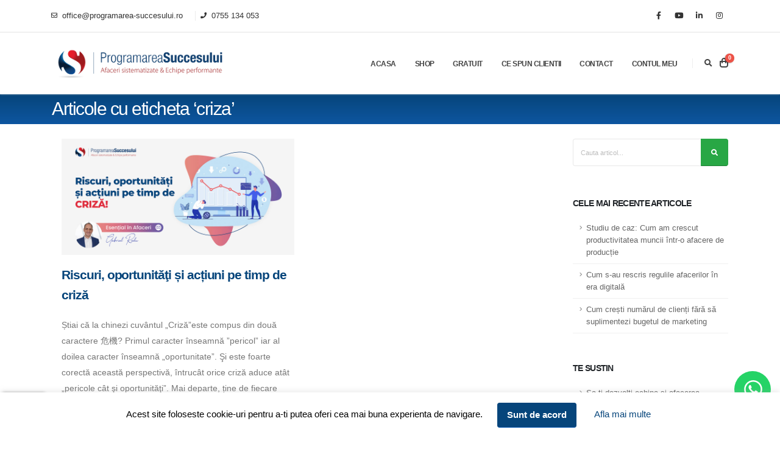

--- FILE ---
content_type: text/html; charset=UTF-8
request_url: https://programarea-succesului.ro/tag/criza/
body_size: 15685
content:
<!DOCTYPE html>
<html lang="ro-RO" class="">

<head>
	<meta charset="UTF-8">
	
	
	<title>
		   Tag Archive for &quot;criza&quot; - Programarea Succesului	</title>
	
	<!-- Favicon -->
	<link rel="shortcut icon" href="https://programarea-succesului.ro/wp-content/themes/programarea-succesului/images/favicon.ico" type="image/x-icon" />
	<link rel="apple-touch-icon" href="https://programarea-succesului.ro/wp-content/themes/programarea-succesului/images/favicon.ico">

	<!-- Mobile Metas -->
	<meta name="viewport" content="width=device-width, initial-scale=1, minimum-scale=1.0, shrink-to-fit=no">

	<!-- Web Fonts  -->
	<!--  -->
	<link rel="preload" href="https://programarea-succesului.ro/wp-content/themes/programarea-succesului/css/Open-Sans.css" type="text/css">
	
	<!-- Custom CSS -->
	<link rel="stylesheet" href="https://programarea-succesului.ro/wp-content/themes/programarea-succesului/style.css?v=1769079598">
	<!-- Libs CSS -->
	<link rel="stylesheet" href="https://programarea-succesului.ro/wp-content/themes/programarea-succesului/libs/bootstrap/css/bootstrap.min.css">
	<link rel="stylesheet" href="https://programarea-succesului.ro/wp-content/themes/programarea-succesului/libs/fontawesome/css/all.min.css">
	<link rel="stylesheet" href="https://programarea-succesului.ro/wp-content/themes/programarea-succesului/libs/owl.carousel/assets/owl.carousel.min.css">
	<link rel="stylesheet" href="https://programarea-succesului.ro/wp-content/themes/programarea-succesului/libs/owl.carousel/assets/owl.theme.default.min.css">

			<link rel="stylesheet" href="https://programarea-succesului.ro/wp-content/themes/programarea-succesului/libs/rs-plugin/css/settings.css">
		<!-- //Face ca butonul de share pentru facebook sa nu apara\\ -->
	<!-- <link rel="stylesheet" href="https://programarea-succesului.ro/wp-content/themes/programarea-succesului/libs/rs-plugin/css/layers.css"> -->
	<!-- //\\ -->
	<link rel="stylesheet" href="https://programarea-succesului.ro/wp-content/themes/programarea-succesului/libs/rs-plugin/css/navigation.css">

	<!-- Theme CSS -->
	<link rel="stylesheet" href="https://programarea-succesului.ro/wp-content/themes/programarea-succesului/css/theme.css">
	<link rel="stylesheet" href="https://programarea-succesului.ro/wp-content/themes/programarea-succesului/css/theme-sideheader.css">
	<link rel="stylesheet" href="https://programarea-succesului.ro/wp-content/themes/programarea-succesului/css/theme-elements.css">
			<link rel="stylesheet" href="https://programarea-succesului.ro/wp-content/themes/programarea-succesului/css/theme-blog.css">
				<link rel="stylesheet" href="https://programarea-succesului.ro/wp-content/themes/programarea-succesului/css/theme-shop.css">
		<!-- Skin CSS -->
	<link rel="stylesheet" href="https://programarea-succesului.ro/wp-content/themes/programarea-succesului/css/skin-corporate-4.css">

			<link rel="stylesheet" href="https://programarea-succesului.ro/wp-content/themes/programarea-succesului/libs/animate/animate.min.css">
		<link rel="stylesheet" href="https://programarea-succesului.ro/wp-content/themes/programarea-succesului/libs/magnific-popup/magnific-popup.min.css">
		<!-- butoane de select -->
		<!-- <link rel="stylesheet" href="https://cdn.jsdelivr.net/npm/bootstrap-select@1.13.9/dist/css/bootstrap-select.min.css"> -->
		<link rel="stylesheet" href="https://programarea-succesului.ro/wp-content/themes/programarea-succesului/libs/bootstrap/css/bootstrap-select.min.css">
		<!-- <script src="https://cdnjs.cloudflare.com/ajax/libs/popper.js/1.12.9/umd/popper.min.js" integrity="sha384-ApNbgh9B+Y1QKtv3Rn7W3mgPxhU9K/ScQsAP7hUibX39j7fakFPskvXusvfa0b4Q" crossorigin="anonymous"></script> -->
		<script src="https://programarea-succesului.ro/wp-content/themes/programarea-succesului/libs/popper.min.js" integrity="sha384-ApNbgh9B+Y1QKtv3Rn7W3mgPxhU9K/ScQsAP7hUibX39j7fakFPskvXusvfa0b4Q" crossorigin="anonymous"></script>
		<script defer src="https://www.google.com/recaptcha/api.js" async defer></script>
		<!-- <script src="https://programarea-succesului.ro/wp-content/themes/programarea-succesului/google-recaptcha-api.js" async defer></script> -->
	
	<!-- Start of  Zendesk Widget script 
	<script id="ze-snippet" src="https://static.zdassets.com/ekr/snippet.js?key=6357ef24-bad8-4010-86d3-396b3144616d"> </script>-->
	<!-- End of  Zendesk Widget script -->

	<link rel="pingback" href="https://programarea-succesului.ro/xmlrpc.php">

	
	<meta name='robots' content='index, follow, max-image-preview:large, max-snippet:-1, max-video-preview:-1' />
	<style>img:is([sizes="auto" i], [sizes^="auto," i]) { contain-intrinsic-size: 3000px 1500px }</style>
	<link rel='dns-prefetch' href='ns1.wdp-gazduire.ro'>
<link rel='dns-prefetch' href='ns2.wdp-gazduire.ro'>
<link rel='dns-prefetch' href='ns3.wdp-gazduire.ro'>
<link rel='dns-prefetch' href='ns4.wdp-gazduire.ro'>

	<!-- This site is optimized with the Yoast SEO plugin v25.3 - https://yoast.com/wordpress/plugins/seo/ -->
	<link rel="canonical" href="https://programarea-succesului.ro/tag/criza/" />
	<meta property="og:locale" content="ro_RO" />
	<meta property="og:type" content="article" />
	<meta property="og:title" content="criza Arhive - Programarea Succesului" />
	<meta property="og:url" content="https://programarea-succesului.ro/tag/criza/" />
	<meta property="og:site_name" content="Programarea Succesului" />
	<meta name="twitter:card" content="summary_large_image" />
	<script type="application/ld+json" class="yoast-schema-graph">{"@context":"https://schema.org","@graph":[{"@type":"CollectionPage","@id":"https://programarea-succesului.ro/tag/criza/","url":"https://programarea-succesului.ro/tag/criza/","name":"criza Arhive - Programarea Succesului","isPartOf":{"@id":"https://programarea-succesului.ro/#website"},"primaryImageOfPage":{"@id":"https://programarea-succesului.ro/tag/criza/#primaryimage"},"image":{"@id":"https://programarea-succesului.ro/tag/criza/#primaryimage"},"thumbnailUrl":"https://programarea-succesului.ro/wp-content/uploads/2022/07/Riscuri-oportunitati-si-actiuni-pe-timp-de-criza.jpg","breadcrumb":{"@id":"https://programarea-succesului.ro/tag/criza/#breadcrumb"},"inLanguage":"ro-RO"},{"@type":"ImageObject","inLanguage":"ro-RO","@id":"https://programarea-succesului.ro/tag/criza/#primaryimage","url":"https://programarea-succesului.ro/wp-content/uploads/2022/07/Riscuri-oportunitati-si-actiuni-pe-timp-de-criza.jpg","contentUrl":"https://programarea-succesului.ro/wp-content/uploads/2022/07/Riscuri-oportunitati-si-actiuni-pe-timp-de-criza.jpg","width":1600,"height":800,"caption":"Riscuri, oportunităţi și acțiuni pe timp de criză"},{"@type":"BreadcrumbList","@id":"https://programarea-succesului.ro/tag/criza/#breadcrumb","itemListElement":[{"@type":"ListItem","position":1,"name":"Acasă","item":"https://programarea-succesului.ro/"},{"@type":"ListItem","position":2,"name":"criza"}]},{"@type":"WebSite","@id":"https://programarea-succesului.ro/#website","url":"https://programarea-succesului.ro/","name":"Programarea Succesului","description":"Afaceri sistematizate &amp; Echipe performante","publisher":{"@id":"https://programarea-succesului.ro/#organization"},"potentialAction":[{"@type":"SearchAction","target":{"@type":"EntryPoint","urlTemplate":"https://programarea-succesului.ro/?s={search_term_string}"},"query-input":{"@type":"PropertyValueSpecification","valueRequired":true,"valueName":"search_term_string"}}],"inLanguage":"ro-RO"},{"@type":"Organization","@id":"https://programarea-succesului.ro/#organization","name":"Programarea Succesului","url":"https://programarea-succesului.ro/","logo":{"@type":"ImageObject","inLanguage":"ro-RO","@id":"https://programarea-succesului.ro/#/schema/logo/image/","url":"https://programarea-succesului.ro/wp-content/uploads/2020/09/logo.png","contentUrl":"https://programarea-succesului.ro/wp-content/uploads/2020/09/logo.png","width":660,"height":137,"caption":"Programarea Succesului"},"image":{"@id":"https://programarea-succesului.ro/#/schema/logo/image/"},"sameAs":["https://www.facebook.com/PS.ProgramareaSuccesului/","https://www.instagram.com/radugabrielps/","https://www.linkedin.com/in/gabriel-radu-ps/","https://www.youtube.com/channel/UCAO9UNCtlPkoIgy-2TJxoWA/featured"]}]}</script>
	<!-- / Yoast SEO plugin. -->



<link rel='stylesheet' id='wp-block-library-css' href='https://programarea-succesului.ro/wp-includes/css/dist/block-library/style.css?ver=6.8.3' type='text/css' media='all' />
<style id='classic-theme-styles-inline-css' type='text/css'>
/**
 * These rules are needed for backwards compatibility.
 * They should match the button element rules in the base theme.json file.
 */
.wp-block-button__link {
	color: #ffffff;
	background-color: #32373c;
	border-radius: 9999px; /* 100% causes an oval, but any explicit but really high value retains the pill shape. */

	/* This needs a low specificity so it won't override the rules from the button element if defined in theme.json. */
	box-shadow: none;
	text-decoration: none;

	/* The extra 2px are added to size solids the same as the outline versions.*/
	padding: calc(0.667em + 2px) calc(1.333em + 2px);

	font-size: 1.125em;
}

.wp-block-file__button {
	background: #32373c;
	color: #ffffff;
	text-decoration: none;
}

</style>
<style id='global-styles-inline-css' type='text/css'>
:root{--wp--preset--aspect-ratio--square: 1;--wp--preset--aspect-ratio--4-3: 4/3;--wp--preset--aspect-ratio--3-4: 3/4;--wp--preset--aspect-ratio--3-2: 3/2;--wp--preset--aspect-ratio--2-3: 2/3;--wp--preset--aspect-ratio--16-9: 16/9;--wp--preset--aspect-ratio--9-16: 9/16;--wp--preset--color--black: #000000;--wp--preset--color--cyan-bluish-gray: #abb8c3;--wp--preset--color--white: #ffffff;--wp--preset--color--pale-pink: #f78da7;--wp--preset--color--vivid-red: #cf2e2e;--wp--preset--color--luminous-vivid-orange: #ff6900;--wp--preset--color--luminous-vivid-amber: #fcb900;--wp--preset--color--light-green-cyan: #7bdcb5;--wp--preset--color--vivid-green-cyan: #00d084;--wp--preset--color--pale-cyan-blue: #8ed1fc;--wp--preset--color--vivid-cyan-blue: #0693e3;--wp--preset--color--vivid-purple: #9b51e0;--wp--preset--gradient--vivid-cyan-blue-to-vivid-purple: linear-gradient(135deg,rgba(6,147,227,1) 0%,rgb(155,81,224) 100%);--wp--preset--gradient--light-green-cyan-to-vivid-green-cyan: linear-gradient(135deg,rgb(122,220,180) 0%,rgb(0,208,130) 100%);--wp--preset--gradient--luminous-vivid-amber-to-luminous-vivid-orange: linear-gradient(135deg,rgba(252,185,0,1) 0%,rgba(255,105,0,1) 100%);--wp--preset--gradient--luminous-vivid-orange-to-vivid-red: linear-gradient(135deg,rgba(255,105,0,1) 0%,rgb(207,46,46) 100%);--wp--preset--gradient--very-light-gray-to-cyan-bluish-gray: linear-gradient(135deg,rgb(238,238,238) 0%,rgb(169,184,195) 100%);--wp--preset--gradient--cool-to-warm-spectrum: linear-gradient(135deg,rgb(74,234,220) 0%,rgb(151,120,209) 20%,rgb(207,42,186) 40%,rgb(238,44,130) 60%,rgb(251,105,98) 80%,rgb(254,248,76) 100%);--wp--preset--gradient--blush-light-purple: linear-gradient(135deg,rgb(255,206,236) 0%,rgb(152,150,240) 100%);--wp--preset--gradient--blush-bordeaux: linear-gradient(135deg,rgb(254,205,165) 0%,rgb(254,45,45) 50%,rgb(107,0,62) 100%);--wp--preset--gradient--luminous-dusk: linear-gradient(135deg,rgb(255,203,112) 0%,rgb(199,81,192) 50%,rgb(65,88,208) 100%);--wp--preset--gradient--pale-ocean: linear-gradient(135deg,rgb(255,245,203) 0%,rgb(182,227,212) 50%,rgb(51,167,181) 100%);--wp--preset--gradient--electric-grass: linear-gradient(135deg,rgb(202,248,128) 0%,rgb(113,206,126) 100%);--wp--preset--gradient--midnight: linear-gradient(135deg,rgb(2,3,129) 0%,rgb(40,116,252) 100%);--wp--preset--font-size--small: 13px;--wp--preset--font-size--medium: 20px;--wp--preset--font-size--large: 36px;--wp--preset--font-size--x-large: 42px;--wp--preset--spacing--20: 0.44rem;--wp--preset--spacing--30: 0.67rem;--wp--preset--spacing--40: 1rem;--wp--preset--spacing--50: 1.5rem;--wp--preset--spacing--60: 2.25rem;--wp--preset--spacing--70: 3.38rem;--wp--preset--spacing--80: 5.06rem;--wp--preset--shadow--natural: 6px 6px 9px rgba(0, 0, 0, 0.2);--wp--preset--shadow--deep: 12px 12px 50px rgba(0, 0, 0, 0.4);--wp--preset--shadow--sharp: 6px 6px 0px rgba(0, 0, 0, 0.2);--wp--preset--shadow--outlined: 6px 6px 0px -3px rgba(255, 255, 255, 1), 6px 6px rgba(0, 0, 0, 1);--wp--preset--shadow--crisp: 6px 6px 0px rgba(0, 0, 0, 1);}:where(.is-layout-flex){gap: 0.5em;}:where(.is-layout-grid){gap: 0.5em;}body .is-layout-flex{display: flex;}.is-layout-flex{flex-wrap: wrap;align-items: center;}.is-layout-flex > :is(*, div){margin: 0;}body .is-layout-grid{display: grid;}.is-layout-grid > :is(*, div){margin: 0;}:where(.wp-block-columns.is-layout-flex){gap: 2em;}:where(.wp-block-columns.is-layout-grid){gap: 2em;}:where(.wp-block-post-template.is-layout-flex){gap: 1.25em;}:where(.wp-block-post-template.is-layout-grid){gap: 1.25em;}.has-black-color{color: var(--wp--preset--color--black) !important;}.has-cyan-bluish-gray-color{color: var(--wp--preset--color--cyan-bluish-gray) !important;}.has-white-color{color: var(--wp--preset--color--white) !important;}.has-pale-pink-color{color: var(--wp--preset--color--pale-pink) !important;}.has-vivid-red-color{color: var(--wp--preset--color--vivid-red) !important;}.has-luminous-vivid-orange-color{color: var(--wp--preset--color--luminous-vivid-orange) !important;}.has-luminous-vivid-amber-color{color: var(--wp--preset--color--luminous-vivid-amber) !important;}.has-light-green-cyan-color{color: var(--wp--preset--color--light-green-cyan) !important;}.has-vivid-green-cyan-color{color: var(--wp--preset--color--vivid-green-cyan) !important;}.has-pale-cyan-blue-color{color: var(--wp--preset--color--pale-cyan-blue) !important;}.has-vivid-cyan-blue-color{color: var(--wp--preset--color--vivid-cyan-blue) !important;}.has-vivid-purple-color{color: var(--wp--preset--color--vivid-purple) !important;}.has-black-background-color{background-color: var(--wp--preset--color--black) !important;}.has-cyan-bluish-gray-background-color{background-color: var(--wp--preset--color--cyan-bluish-gray) !important;}.has-white-background-color{background-color: var(--wp--preset--color--white) !important;}.has-pale-pink-background-color{background-color: var(--wp--preset--color--pale-pink) !important;}.has-vivid-red-background-color{background-color: var(--wp--preset--color--vivid-red) !important;}.has-luminous-vivid-orange-background-color{background-color: var(--wp--preset--color--luminous-vivid-orange) !important;}.has-luminous-vivid-amber-background-color{background-color: var(--wp--preset--color--luminous-vivid-amber) !important;}.has-light-green-cyan-background-color{background-color: var(--wp--preset--color--light-green-cyan) !important;}.has-vivid-green-cyan-background-color{background-color: var(--wp--preset--color--vivid-green-cyan) !important;}.has-pale-cyan-blue-background-color{background-color: var(--wp--preset--color--pale-cyan-blue) !important;}.has-vivid-cyan-blue-background-color{background-color: var(--wp--preset--color--vivid-cyan-blue) !important;}.has-vivid-purple-background-color{background-color: var(--wp--preset--color--vivid-purple) !important;}.has-black-border-color{border-color: var(--wp--preset--color--black) !important;}.has-cyan-bluish-gray-border-color{border-color: var(--wp--preset--color--cyan-bluish-gray) !important;}.has-white-border-color{border-color: var(--wp--preset--color--white) !important;}.has-pale-pink-border-color{border-color: var(--wp--preset--color--pale-pink) !important;}.has-vivid-red-border-color{border-color: var(--wp--preset--color--vivid-red) !important;}.has-luminous-vivid-orange-border-color{border-color: var(--wp--preset--color--luminous-vivid-orange) !important;}.has-luminous-vivid-amber-border-color{border-color: var(--wp--preset--color--luminous-vivid-amber) !important;}.has-light-green-cyan-border-color{border-color: var(--wp--preset--color--light-green-cyan) !important;}.has-vivid-green-cyan-border-color{border-color: var(--wp--preset--color--vivid-green-cyan) !important;}.has-pale-cyan-blue-border-color{border-color: var(--wp--preset--color--pale-cyan-blue) !important;}.has-vivid-cyan-blue-border-color{border-color: var(--wp--preset--color--vivid-cyan-blue) !important;}.has-vivid-purple-border-color{border-color: var(--wp--preset--color--vivid-purple) !important;}.has-vivid-cyan-blue-to-vivid-purple-gradient-background{background: var(--wp--preset--gradient--vivid-cyan-blue-to-vivid-purple) !important;}.has-light-green-cyan-to-vivid-green-cyan-gradient-background{background: var(--wp--preset--gradient--light-green-cyan-to-vivid-green-cyan) !important;}.has-luminous-vivid-amber-to-luminous-vivid-orange-gradient-background{background: var(--wp--preset--gradient--luminous-vivid-amber-to-luminous-vivid-orange) !important;}.has-luminous-vivid-orange-to-vivid-red-gradient-background{background: var(--wp--preset--gradient--luminous-vivid-orange-to-vivid-red) !important;}.has-very-light-gray-to-cyan-bluish-gray-gradient-background{background: var(--wp--preset--gradient--very-light-gray-to-cyan-bluish-gray) !important;}.has-cool-to-warm-spectrum-gradient-background{background: var(--wp--preset--gradient--cool-to-warm-spectrum) !important;}.has-blush-light-purple-gradient-background{background: var(--wp--preset--gradient--blush-light-purple) !important;}.has-blush-bordeaux-gradient-background{background: var(--wp--preset--gradient--blush-bordeaux) !important;}.has-luminous-dusk-gradient-background{background: var(--wp--preset--gradient--luminous-dusk) !important;}.has-pale-ocean-gradient-background{background: var(--wp--preset--gradient--pale-ocean) !important;}.has-electric-grass-gradient-background{background: var(--wp--preset--gradient--electric-grass) !important;}.has-midnight-gradient-background{background: var(--wp--preset--gradient--midnight) !important;}.has-small-font-size{font-size: var(--wp--preset--font-size--small) !important;}.has-medium-font-size{font-size: var(--wp--preset--font-size--medium) !important;}.has-large-font-size{font-size: var(--wp--preset--font-size--large) !important;}.has-x-large-font-size{font-size: var(--wp--preset--font-size--x-large) !important;}
:where(.wp-block-post-template.is-layout-flex){gap: 1.25em;}:where(.wp-block-post-template.is-layout-grid){gap: 1.25em;}
:where(.wp-block-columns.is-layout-flex){gap: 2em;}:where(.wp-block-columns.is-layout-grid){gap: 2em;}
:root :where(.wp-block-pullquote){font-size: 1.5em;line-height: 1.6;}
</style>
<link rel='stylesheet' id='contact-form-7-css' href='https://programarea-succesului.ro/wp-content/plugins/contact-form-7/includes/css/styles.css?ver=6.0.6' type='text/css' media='all' />
<link rel='stylesheet' id='wpa-css-css' href='https://programarea-succesului.ro/wp-content/plugins/honeypot/includes/css/wpa.css?ver=2.2.12' type='text/css' media='all' />
<link rel='stylesheet' id='brands-styles-css' href='https://programarea-succesului.ro/wp-content/plugins/woocommerce/assets/css/brands.css?ver=9.9.6' type='text/css' media='all' />
<link rel='stylesheet' id='wc-memberships-frontend-css' href='https://programarea-succesului.ro/wp-content/plugins/woocommerce-memberships/assets/css/frontend/wc-memberships-frontend.min.css?ver=1.22.0' type='text/css' media='all' />
<style id='akismet-widget-style-inline-css' type='text/css'>

			.a-stats {
				--akismet-color-mid-green: #357b49;
				--akismet-color-white: #fff;
				--akismet-color-light-grey: #f6f7f7;

				max-width: 350px;
				width: auto;
			}

			.a-stats * {
				all: unset;
				box-sizing: border-box;
			}

			.a-stats strong {
				font-weight: 600;
			}

			.a-stats a.a-stats__link,
			.a-stats a.a-stats__link:visited,
			.a-stats a.a-stats__link:active {
				background: var(--akismet-color-mid-green);
				border: none;
				box-shadow: none;
				border-radius: 8px;
				color: var(--akismet-color-white);
				cursor: pointer;
				display: block;
				font-family: -apple-system, BlinkMacSystemFont, 'Segoe UI', 'Roboto', 'Oxygen-Sans', 'Ubuntu', 'Cantarell', 'Helvetica Neue', sans-serif;
				font-weight: 500;
				padding: 12px;
				text-align: center;
				text-decoration: none;
				transition: all 0.2s ease;
			}

			/* Extra specificity to deal with TwentyTwentyOne focus style */
			.widget .a-stats a.a-stats__link:focus {
				background: var(--akismet-color-mid-green);
				color: var(--akismet-color-white);
				text-decoration: none;
			}

			.a-stats a.a-stats__link:hover {
				filter: brightness(110%);
				box-shadow: 0 4px 12px rgba(0, 0, 0, 0.06), 0 0 2px rgba(0, 0, 0, 0.16);
			}

			.a-stats .count {
				color: var(--akismet-color-white);
				display: block;
				font-size: 1.5em;
				line-height: 1.4;
				padding: 0 13px;
				white-space: nowrap;
			}
		
</style>
<link rel='stylesheet' id='rich-reviews-css' href='https://programarea-succesului.ro/wp-content/plugins/rich-reviews/css/rich-reviews.css?ver=6.8.3' type='text/css' media='all' />
<script type="text/javascript" src="https://programarea-succesului.ro/wp-includes/js/jquery/jquery.js?ver=3.7.1" id="jquery-core-js"></script>
<script type="text/javascript" id="rich-reviews-js-extra">
/* <![CDATA[ */
var php_vars = {"excerpt_length":"150","maybe_some_other_stuff":"Probably Not"};
var translation = {"read_more":"Read More","less":"Less"};
/* ]]> */
</script>
<script type="text/javascript" src="https://programarea-succesului.ro/wp-content/plugins/rich-reviews/js/rich-reviews.js?ver=6.8.3" id="rich-reviews-js"></script>
<link rel="https://api.w.org/" href="https://programarea-succesului.ro/wp-json/" /><link rel="alternate" title="JSON" type="application/json" href="https://programarea-succesului.ro/wp-json/wp/v2/tags/1691" /><!-- GetResponse Analytics -->
<script type="text/javascript">
      
  (function(m, o, n, t, e, r, _){
          m['__GetResponseAnalyticsObject'] = e;m[e] = m[e] || function() {(m[e].q = m[e].q || []).push(arguments)};
          r = o.createElement(n);_ = o.getElementsByTagName(n)[0];r.async = 1;r.src = t;r.setAttribute('crossorigin', 'use-credentials');_.parentNode .insertBefore(r, _);
      })(window, document, 'script', 'https://ga.getresponse.com/script/e3336f92-b0d1-41aa-bcd2-97395699ee34/ga.js', 'GrTracking');


</script>
<!-- End GetResponse Analytics -->
<!-- Global site tag (gtag.js) - Google Analytics -->
<script async src="https://www.googletagmanager.com/gtag/js?id=UA-176075031-1"></script>
<script>
  window.dataLayer = window.dataLayer || [];
  function gtag(){dataLayer.push(arguments);}
  gtag('js', new Date());

  gtag('config', 'UA-176075031-1');
</script>

<!-- Hotjar Tracking Code for https://programarea-succesului.ro/ -->
<script>
    (function(h,o,t,j,a,r){
        h.hj=h.hj||function(){(h.hj.q=h.hj.q||[]).push(arguments)};
        h._hjSettings={hjid:1777833,hjsv:6};
        a=o.getElementsByTagName('head')[0];
        r=o.createElement('script');r.async=1;
        r.src=t+h._hjSettings.hjid+j+h._hjSettings.hjsv;
        a.appendChild(r);
    })(window,document,'https://static.hotjar.com/c/hotjar-','.js?sv=');
</script>
<!-- Facebook Pixel Code -->
<script>
  !function(f,b,e,v,n,t,s)
  {if(f.fbq)return;n=f.fbq=function(){n.callMethod?
  n.callMethod.apply(n,arguments):n.queue.push(arguments)};
  if(!f._fbq)f._fbq=n;n.push=n;n.loaded=!0;n.version='2.0';
  n.queue=[];t=b.createElement(e);t.async=!0;
  t.src=v;s=b.getElementsByTagName(e)[0];
  s.parentNode.insertBefore(t,s)}(window, document,'script',
  'https://connect.facebook.net/en_US/fbevents.js');
  fbq('init', '250505062629465');
  fbq('track', 'PageView');
</script>
<noscript><img height="1" width="1" style="display:none"
  src="https://www.facebook.com/tr?id=250505062629465&ev=PageView&noscript=1"
/></noscript>
<!-- End Facebook Pixel Code -->
<img height="1" width="1" style="display:none;" alt="" src="https://px.ads.linkedin.com/collect/?pid=90503&conversionId=4909042&fmt=gif" />
<!-- Google Tag Manager -->
<script>(function(w,d,s,l,i){w[l]=w[l]||[];w[l].push({'gtm.start':
new Date().getTime(),event:'gtm.js'});var f=d.getElementsByTagName(s)[0],
j=d.createElement(s),dl=l!='dataLayer'?'&l='+l:'';j.async=true;j.src=
'https://www.googletagmanager.com/gtm.js?id='+i+dl;f.parentNode.insertBefore(j,f);
})(window,document,'script','dataLayer','GTM-PCWTSNP');</script>
<!-- End Google Tag Manager -->
<meta name="facebook-domain-verification" content="fk8i9sze6wlamet4b1wdmdm7uhm2vf" />
    <!-- Start of Async ProveSource Code (Wordpress / Woocommerce v3.0.4) --><script>!function(o,i){window.provesrc&&window.console&&console.error&&console.error("ProveSource is included twice in this page."),provesrc=window.provesrc={dq:[],display:function(){this.dq.push(arguments)}},o._provesrcAsyncInit=function(){provesrc.init({apiKey:"eyJhbGciOiJIUzI1NiIsInR5cCI6IkpXVCJ9.eyJhY2NvdW50SWQiOiI2ODM4MDU1ZjQ4OWZkZDZkNjQ4MmUzZTUiLCJpYXQiOjE3NDg1MDE4NTV9.wdZ7wcRDVtvT3tDAzKDHmkBbiPZ5zbVs3wVFpYnWzUw",v:"0.0.4"})};var r=i.createElement("script");r.async=!0,r["ch"+"ar"+"set"]="UTF-8",r.src="https://cdn.provesrc.com/provesrc.js";var e=i.getElementsByTagName("script")[0];e.parentNode.insertBefore(r,e)}(window,document);</script><!-- End of Async ProveSource Code -->
<script>
	!function (w, d, t) {
	  w.TiktokAnalyticsObject=t;var ttq=w[t]=w[t]||[];ttq.methods=["page","track","identify","instances","debug","on","off","once","ready","alias","group","enableCookie","disableCookie"],ttq.setAndDefer=function(t,e){t[e]=function(){t.push([e].concat(Array.prototype.slice.call(arguments,0)))}};for(var i=0;i<ttq.methods.length;i++)ttq.setAndDefer(ttq,ttq.methods[i]);ttq.instance=function(t){for(var e=ttq._i[t]||[],n=0;n<ttq.methods.length;n++)ttq.setAndDefer(e,ttq.methods[n]);return e},ttq.load=function(e,n){var i="https://analytics.tiktok.com/i18n/pixel/events.js";ttq._i=ttq._i||{},ttq._i[e]=[],ttq._i[e]._u=i,ttq._t=ttq._t||{},ttq._t[e]=+new Date,ttq._o=ttq._o||{},ttq._o[e]=n||{};var o=document.createElement("script");o.type="text/javascript",o.async=!0,o.src=i+"?sdkid="+e+"&lib="+t;var a=document.getElementsByTagName("script")[0];a.parentNode.insertBefore(o,a)};


	  ttq.load('CN8H5QJC77UC2DCHDLFG');
	  ttq.page();
	}(window, document, 'ttq');
</script>
<script>
	ttq.track('Browse')
</script>

		<script>
		(function(h,o,t,j,a,r){
			h.hj=h.hj||function(){(h.hj.q=h.hj.q||[]).push(arguments)};
			h._hjSettings={hjid:1777833,hjsv:5};
			a=o.getElementsByTagName('head')[0];
			r=o.createElement('script');r.async=1;
			r.src=t+h._hjSettings.hjid+j+h._hjSettings.hjsv;
			a.appendChild(r);
		})(window,document,'//static.hotjar.com/c/hotjar-','.js?sv=');
		</script>
		        <!-- Global site tag (gtag.js) - Google Ads: 714338307 --> <script async src="https://www.googletagmanager.com/gtag/js?id=AW-714338307"></script> <script> window.dataLayer = window.dataLayer || []; function gtag(){dataLayer.push(arguments);} gtag('js', new Date()); gtag('config', 'AW-714338307'); </script>
        	<noscript><style>.woocommerce-product-gallery{ opacity: 1 !important; }</style></noscript>
	<script>function perfmatters_check_cart_fragments(){if(null!==document.getElementById("perfmatters-cart-fragments"))return!1;if(document.cookie.match("(^|;) ?woocommerce_cart_hash=([^;]*)(;|$)")){var e=document.createElement("script");e.id="perfmatters-cart-fragments",e.src="https://programarea-succesului.ro/wp-content/plugins/woocommerce/assets/js/frontend/cart-fragments.js",e.async=!0,document.head.appendChild(e)}}perfmatters_check_cart_fragments(),document.addEventListener("click",function(){setTimeout(perfmatters_check_cart_fragments,1e3)});</script></head>

<body data-rsssl=1 class="loading-overlay-showing" data-plugin-page-transition data-loading-overlay data-plugin-options="{'hideDelay': 500}" class="archive tag tag-criza tag-1691 wp-theme-programarea-succesului theme-programarea-succesului">
<div class="loading-overlay">
	<div class="bounce-loader">
		<div class="bounce1"></div>
		<div class="bounce2"></div>
		<div class="bounce3"></div>
	</div>
</div>
<div class="body">
	
<header id="header" class="header-effect-shrink" data-plugin-options="{'stickyEnabled': true, 'stickyEffect': 'shrink', 'stickyEnableOnBoxed': true, 'stickyEnableOnMobile': false, 'stickyChangeLogo': true, 'stickyStartAt': 120, 'stickyHeaderContainerHeight': 70}">
	<div class="header-body border-top-0">
		<div class="header-top">
			<div class="container">
				<div class="header-row py-2">
					<div class="header-column justify-content-start">
						<div class="header-row">
							<nav class="header-nav-top">
								<ul class="nav nav-pills">
									<li class="nav-item nav-item-anim-icon">
										<a class="nav-link pl-0 color-333" href="mailto:office@programarea-succesului.ro"><span class="ws-nowrap"><i class="far fa-envelope"></i> office@programarea-succesului.ro</span></a>
									</li>
									<li class="nav-item nav-item-anim-icon nav-item-left-border nav-item-left-border-remove nav-item-left-border-sm-show">
										<a class="nav-link pl-0 color-333" href="tel:0755134053"><span class="ws-nowrap"><i class="fas fa-phone"></i> 0755 134 053</span></a>
									</li>
								</ul>
							</nav>
						</div>
					</div>
					<div class="header-column justify-content-end">
						<div class="header-row">
							<ul class="header-social-icons social-icons d-none d-sm-block social-icons-clean">
								<li class="social-icons-facebook"><a href="https://www.facebook.com/pages/Programarea-Succesului/249282551814273" target="_blank" title="Facebook"><i class="fab fa-facebook-f"></i></a></li>
								<li class="social-icons-youtube"><a href="https://www.youtube.com/channel/UCAO9UNCtlPkoIgy-2TJxoWA/featured" target="_blank" title="YouTube"><i class="fab fa-youtube"></i></a></li>
								<li class="social-icons-linkedin"><a href="https://www.linkedin.com/in/gabriel-radu-ps/" target="_blank" title="Linkedin"><i class="fab fa-linkedin-in"></i></a></li>
								<li class="social-icons-instagram"><a href="https://www.instagram.com/radugabrielps/" target="_blank" title="Instagram"><i class="fab fa-instagram"></i></a></li>
							</ul>
						</div>
					</div>
				</div>
			</div>
		</div>
		<div class="header-container container">
			<div class="header-row">
				<div class="header-column">
					<div class="header-row">
						<div class="header-logo">
							<a href="/">
								<img class="d-none d-sm-block" alt="Porto" height="60" data-sticky-height="55" src="https://programarea-succesului.ro/wp-content/themes/programarea-succesului/images/logo.png">
								<img class="d-block d-sm-none" alt="Porto" height="40" data-sticky-height="35" src="https://programarea-succesului.ro/wp-content/themes/programarea-succesului/images/logo.png">
							</a>
						</div>
					</div>
				</div>
				<div class="header-column justify-content-end">
					<div class="header-row">
						<div class="header-nav header-nav-line header-nav-top-line header-nav-top-line-with-border order-2 order-lg-1">
							<div class="header-nav-main header-nav-main-square header-nav-main-effect-2 header-nav-main-sub-effect-1">
								<nav class="collapse">
									<ul class="nav nav-pills" id="mainNav">
                                                                                                                                                                                            <li class="dropdown">
                                                            <a class="dropdown-item dropdown-toggle" href="/">
                                                                Acasa                                                            </a>
                                                                                                                    </li>
                                                                                                                                                                                                        <li class="dropdown">
                                                            <a class="dropdown-item dropdown-toggle" href="/cursuri-online">
                                                                Shop                                                            </a>
                                                                                                                    </li>
                                                                                                                                                                                                                                                                                                                                                                                                                <li class="dropdown">
                                                            <a class="dropdown-item dropdown-toggle" href="#">
                                                                GRATUIT                                                            </a>
                                                                                                                            <ul class="dropdown-menu">
                                                                                                                                                                                                                            <li><a class="dropdown-item" href="/resurse-gratuite/">Resurse pentru Antreprenori si Top Manageri</a></li>
                                                                                                                                                        <li><a class="dropdown-item" href="/coaching-executiv">Solicita o discutie 1-1</a></li>
                                                                                                                                                        <li><a class="dropdown-item" href="/blog">Blog - Esential in afaceri</a></li>
                                                                                                                                                                                                            </ul>
                                                                                                                    </li>
                                                                                                                                                                                                        <li class="dropdown">
                                                            <a class="dropdown-item dropdown-toggle" href="/ce-spun-clientii">
                                                                Ce spun clientii                                                            </a>
                                                                                                                    </li>
                                                                                                                                                                                                        <li class="dropdown">
                                                            <a class="dropdown-item dropdown-toggle" href="/contact">
                                                                Contact                                                            </a>
                                                                                                                    </li>
                                                                                                                                        	
										<li class="dropdown">
											<a class="dropdown-item dropdown-toggle" href="#">
												Contul meu
											</a>
											<ul class="dropdown-menu">
																									<li><a class="dropdown-item" href="/login-page">Intra in cont</a></li>
																							</ul>
										</li>
									</ul>
								</nav>
							</div>
							<button class="btn header-btn-collapse-nav" data-toggle="collapse" data-target=".header-nav-main nav">
								<i class="fas fa-bars"></i>
							</button>
						</div>
						<div class="header-nav-features header-nav-features-no-border header-nav-features-lg-show-border order-1 order-lg-2">
							<div class="header-nav-feature header-nav-features-search d-inline-flex">
								<a href="#" class="header-nav-features-toggle" data-focus="headerSearch"><i class="fas fa-search header-nav-top-icon"></i></a>
								<div class="header-nav-features-dropdown" id="headerTopSearchDropdown">
									<form role="search" action="https://programarea-succesului.ro" method="get" id="searchform">
										<div class="simple-search input-group">
											<input class="form-control text-1" id="headerSearch s" name="s" type="search" value="" placeholder="Cauta...">
											<span class="input-group-append">
												<button class="btn" type="submit">
													<i class="fa fa-search header-nav-top-icon"></i>
												</button>
											</span>
										</div>
									</form>
								</div>
							</div>
							<div class="header-nav-feature header-nav-features-cart d-inline-flex ml-2">
	<a href="#" class="header-nav-features-toggle">
		<img src="https://programarea-succesului.ro/wp-content/themes/programarea-succesului/images/icon-cart.svg" width="14" alt="" class="header-nav-top-icon-img">
		<span class="cart-info">
			<span class="cart-qty">0</span>
		</span>
	</a>
	<div class="header-nav-features-dropdown" id="headerTopCartDropdown">
					Momentan nu aveti produse in cos.
			</div>
</div>
						</div>
					</div>
				</div>
			</div>
		</div>
	</div>
</header><div role="main" class="main page-archive">
	<section class="page-header bg-gradient-nou py-2 mb-0">
		<div class="container">
			<div class="row">
				<div class="col p-static">
																<h1>Articole cu eticheta &#8216;criza&#8217;</h1>
									</div>
			</div>
		</div>
	</section>
	<div class="container py-4">
		<div class="row">
			<div class="col-lg-3 order-lg-2">
				<aside class="sidebar d-none d-lg-block">
    <form action="https://programarea-succesului.ro" method="get" id="searchform">
	<div class="input-group mb-3 pb-1">
		<input class="form-control text-1" placeholder="Cauta articol..." name="s" id="s" type="text" value="">
		<span class="input-group-append">
			<button type="submit" class="btn btn-success text-1 p-2"><i class="fas fa-search m-2"></i></button>
		</span>
	</div>
</form>    <!-- <h5 class="font-weight-bold pt-4">Categorii articole</h5>
    <ul class="nav nav-list flex-column">
        <li class="nav-item"><a class="nav-link" href="/category/management-si-leadership/">Management si Leadership</a></li>
        <li class="nav-item"><a class="nav-link" href="/category/dezvoltare-personala/">Dezvoltare personala</a></li>
        <li class="nav-item"><a class="nav-link" href="/category/coaching/">Coaching</a></li>
    </ul> -->
    <h5 class="font-weight-bold pt-4 mt-4">Cele mai recente articole</h5>
    <ul class="nav nav-list flex-column">
                        <li class="nav-item"><a class="nav-link" href="https://programarea-succesului.ro/studiu-de-caz-productivitatea-muncii/">Studiu de caz: Cum am crescut productivitatea muncii într-o afacere de producție</a></li>
                            <li class="nav-item"><a class="nav-link" href="https://programarea-succesului.ro/cum-s-au-rescris-regulile-afacerilor-in-era-digitala/">Cum s-au rescris regulile afacerilor în era digitală</a></li>
                            <li class="nav-item"><a class="nav-link" href="https://programarea-succesului.ro/cum-cresti-numarul-de-clienti-fara-sa-suplimentezi-bugetul-de-marketing/">Cum crești numărul de clienți fără să suplimentezi bugetul de marketing</a></li>
                        </ul>
    <h5 class="font-weight-bold pt-4 mt-4">TE SUSTIN</h5>
    <ul class="nav nav-list flex-column">
         <li class="nav-item"><a class="nav-link" href="/coaching-executiv">Sa-ti dezvolti echipa si afacerea</a></li>
          <li class="nav-item"><a class="nav-link" href="/life-coaching">Sa te dezvolti personal</a></li>
      </ul>
    <br>
    </aside>			</div>
			<div class="col-lg-9 order-lg-1">
				<div class="blog-posts">
					<div class="row px-3">
																					<div class="col-md-6">
									<article class="post post-medium border-0 pb-0 mb-5">
																					<div class="post-image">
												<a href="https://programarea-succesului.ro/oportunitati-pe-timp-de-criza/">
													<img src="https://programarea-succesului.ro/wp-content/uploads/2022/07/Riscuri-oportunitati-si-actiuni-pe-timp-de-criza.jpg" class="img-fluid img-thumbnail img-thumbnail-no-borders rounded-0" alt="Riscuri, oportunităţi și acțiuni pe timp de criză">
												</a>
											</div>
																				<div class="post-content">
											<h2 id="post-20393" class="font-weight-semibold text-5 line-height-6 mt-3 mb-2"><a href="https://programarea-succesului.ro/oportunitati-pe-timp-de-criza/">Riscuri, oportunităţi și acțiuni pe timp de criză</a></h2>
											<p><p>Știai că la chinezi cuvântul „Criză”este compus din două caractere 危機? Primul caracter înseamnă ”pericol” iar al doilea caracter înseamnă „oportunitate”. Şi este foarte corectă această perspectivă, întrucât orice criză aduce atât „pericole cât şi oportunităţi”. Mai departe, ține de fiecare dintre noi din ce unghi vom alege să privim situaţia. Din interacţiunile pe care [&hellip;]</p>
</p>
											<div class="post-meta">
												<div class="meta">
	<i class="far fa-clock"></i> 15/07/2022	<!-- &nbsp;
	<a href="#respond"><i class="fas fa-comment-alt"></i> LASA UN COMENTARIU</a> -->
	&nbsp;
	</div>
												<span class="d-block mt-2"><a href="https://programarea-succesului.ro/oportunitati-pe-timp-de-criza/" class="btn btn-success font-weight-bold">Citeste articolul</a></span>
											</div>
										</div>
									</article>
								</div>
																		</div>
					<div class="row">
						<div class="col">
							<ul class="pagination">
															</ul>
						</div>
					</div>
				</div>
			</div>
		</div>
	</div>
</div> <!-- END .main -->
	<footer id="footer">
		<div class="container my-4">
			<div class="row pt-5 pt-lg-5">
				<div class="col-12 col-md-6 col-lg-5 mb-5 mb-lg-0">
					<h5 class="text-6 text-transform-none font-weight-light text-color-light mb-4" style="line-height: 30px;">Descopera cum te pot sustine in dezvoltarea ta personala si profesionala!</h5>
					<ul class="list list-icons list-icons-sm mb-0">
																				<li class="text-4"><i class="fas fa-angle-right top-8 text-color-light"></i> <a class="link-hover-style-1 text-color-light" href="https://programarea-succesului.ro/resurse-gratuite/" target="">Instrumente gratuite pentru antreprenori și top manageri</a></li>
													<li class="text-4"><i class="fas fa-angle-right top-8 text-color-light"></i> <a class="link-hover-style-1 text-color-light" href="https://programarea-succesului.ro/calificare-sistem-de-management-leadership-business-optimizer/" target="">Sistem de Management & Leadership - BUSINESS OPTIMIZER</a></li>
													<li class="text-4"><i class="fas fa-angle-right top-8 text-color-light"></i> <a class="link-hover-style-1 text-color-light" href="https://programarea-succesului.ro/coaching-executiv/" target="">Sesiune Demo 1 la 1: Sistematizarea afacerii și creșterea productivității echipei</a></li>
																</ul>
				</div>
				<div class="col-12 col-md-6 col-lg-3 mb-5 mb-lg-0">
					<h5 class="text-6 text-transform-none font-weight-light text-color-light mb-4">Link-uri utile</h5>
					<ul class="list list-icons list-icons-sm mb-0">
																				<li class="text-4"><i class="fas fa-angle-right top-8 text-color-light"></i> <a class="link-hover-style-1 text-color-light" href="https://programarea-succesului.ro/intrebari-frecvente/" target="">Întrebări frecvente - cursuri online</a></li>
														<li class="text-4"><i class="fas fa-angle-right top-8 text-color-light"></i> <a class="link-hover-style-1 text-color-light" href="https://programarea-succesului.ro/termeni-si-conditii/" target="">Termeni şi condiţii</a></li>
														<li class="text-4"><i class="fas fa-angle-right top-8 text-color-light"></i> <a class="link-hover-style-1 text-color-light" href="https://programarea-succesului.ro/confidentialitate/" target="">Confidenţialitate</a></li>
														<li class="text-4"><i class="fas fa-angle-right top-8 text-color-light"></i> <a class="link-hover-style-1 text-color-light" href="https://programarea-succesului.ro/cookie/" target="">Politica de cookies</a></li>
														<li class="text-4"><i class="fas fa-angle-right top-8 text-color-light"></i> <a class="link-hover-style-1 text-color-light" href="https://programarea-succesului.ro/solicitari-date-personale/" target="">Solicitări date personale</a></li>
														<li class="text-4"><i class="fas fa-angle-right top-8 text-color-light"></i> <a class="link-hover-style-1 text-color-light" href="https://programarea-succesului.ro/cum-cumpar/" target="">Cum cumpăr</a></li>
														<li class="text-4"><i class="fas fa-angle-right top-8 text-color-light"></i> <a class="link-hover-style-1 text-color-light" href="https://programarea-succesului.ro/modalitati-de-livrare-si-de-plata/" target="">Modalităţi de livrare şi de plată</a></li>
														<li class="text-4"><i class="fas fa-angle-right top-8 text-color-light"></i> <a class="link-hover-style-1 text-color-light" href="https://programarea-succesului.ro/politica-de-returnare/" target="">Politică de returnare</a></li>
														<li class="text-4"><i class="fas fa-angle-right top-8 text-color-light"></i> <a class="link-hover-style-1 text-color-light" href="https://ec.europa.eu/consumers/odr/main/index.cfm?event=main.home.chooseLanguage" target="_blank">Soluţionarea litigiilor</a></li>
														<li class="text-4"><i class="fas fa-angle-right top-8 text-color-light"></i> <a class="link-hover-style-1 text-color-light" href="https://anpc.ro/" target="_blank">ANPC</a></li>
														<li class="text-4"><i class="fas fa-angle-right top-8 text-color-light"></i> <a class="link-hover-style-1 text-color-light" href="https://programarea-succesului.ro/wp-content/uploads/2025/04/Programarea-Succesului-marca-inregistrata-copy.jpg" target="_blank">Programarea Succesului este marcă înregistrată la OSIM din 2023, prin Certificat De Înregistrare A Mărcii cu NR. 200850, în conformitate cu art. 28 din&nbsp;Legea&nbsp;84/1998.</a></li>
																		</ul>
				</div>
				<div class="col-12 col-md-6 col-lg-4">
					<h5 class="text-6 text-transform-none font-weight-light text-color-light mb-4">Tinem legatura si pe Social Media</h5>
					
					<ul class="footer-social-icons social-icons m-0 mt-4">
						<li class="social-icons-facebook"><a href="https://www.facebook.com/PS.ProgramareaSuccesului/" target="_blank" title="Facebook"><i class="fab fa-facebook-f"></i></a></li>
						<li class="social-icons-youtube"><a href="https://www.youtube.com/channel/UCAO9UNCtlPkoIgy-2TJxoWA/featured" target="_blank" title="YouTube"><i class="fab fa-youtube"></i></a></li>
						<li class="social-icons-linkedin"><a href="https://www.linkedin.com/in/gabriel-radu-ps/" target="_blank" title="Linkedin"><i class="fab fa-linkedin-in"></i></a></li>
						<li class="social-icons-instagram"><a href="https://www.instagram.com/radugabrielps/" target="_blank" title="Instagram"><i class="fab fa-instagram"></i></a></li>
					</ul>
					<img class="footer-banner mt-4" src="/wp-content/uploads/2022/08/netopia_bannerArtboard-1-100.jpg">
					<a href="https://ec.europa.eu/consumers/odr/main/index.cfm?event=main.home2.show&lng=RO" target="_blank"><img class="footer-banner mt-2" src="/wp-content/uploads/2022/08/sol_online.png"></a>
					<a href="https://anpc.ro/ce-este-sal/" target="_blank"><img class="footer-banner mt-2" src="/wp-content/uploads/2022/08/sal.png"></a>
				</div>
			</div>
		</div>
		<!-- <div class="container">
			<div class="footer-copyright footer-copyright-style-2">
				<div class="row py-4">
					<div class="col-md-2 px-4 img-firma-incredere-footer">
						<img class="img-fluid p-2" src="https://programarea-succesului.ro/wp-content/themes/programarea-succesului/images/firma_incredere_footer.webp">
					</div>
					<div class="col-md-10">
						<h2 class="text-6 text-light mb-2">Din anul 2018 - Programarea Sucesului SRL detine certificat - Firma de incredere.</h2>
						<p class="text-4 text-light">Operatorul Certificatului "Firma de Incredere" este Centrul de Cercetare a Opiniilor Clientilor CBOK S.R.L. Companiile premiate cu certificatul "Firma de Incredere" se caracterizeaza printr-o reputatie impecabila in randul clientilor si contractorilor, prin serviciile exceptionale efectuate cu corectitudine.</p>
						<p class="text-4 text-light mt-2"><a class="lightbox text-deco-underline text-light" href="/wp-content/uploads/2020/05/certificat-firma-de-incredere-Programarea-Succesului.jpg" data-plugin-options="{'type':'image'}">Certificare firma de incredere</a></p>
					</div>
				</div>
			</div>
		</div> -->
		<div class="container">
			<div class="footer-copyright footer-copyright-style-2 pb-4">
				<div class="py-2">
					<div class="row py-4">
						<div class="col d-flex align-items-center justify-content-center mb-4 mb-lg-0">
							<p class="copyright text-color-light">Copyright 2026 &copy; Programarea Succesului - <a class="link-hover-style-1 text-color-light text-deco-underline" href="https://webaround.ro/creare-site-de-prezentare/" target="_blank">Creare site de prezentare</a><u> webaround.ro</u></p>
						</div>
					</div>
				</div>
			</div>
		</div>
	</footer>
	<!--</div>  END #page-wrap -->
</div> <!-- END .body -->

	<script type="speculationrules">
{"prefetch":[{"source":"document","where":{"and":[{"href_matches":"\/*"},{"not":{"href_matches":["\/wp-*.php","\/wp-admin\/*","\/wp-content\/uploads\/*","\/wp-content\/*","\/wp-content\/plugins\/*","\/wp-content\/themes\/programarea-succesului\/*","\/*\\?(.+)"]}},{"not":{"selector_matches":"a[rel~=\"nofollow\"]"}},{"not":{"selector_matches":".no-prefetch, .no-prefetch a"}}]},"eagerness":"conservative"}]}
</script>
<!-- Global site tag (gtag.js) - Google Analytics -->
<script async src="https://www.googletagmanager.com/gtag/js?id=UA-176075031-1"></script>
<script>
  window.dataLayer = window.dataLayer || [];
  function gtag(){dataLayer.push(arguments);}
  gtag('js', new Date());

  gtag('config', 'UA-176075031-1');
</script>
<!-- Google Tag Manager (noscript) -->
<noscript><iframe src="https://www.googletagmanager.com/ns.html?id=GTM-PCWTSNP"
height="0" width="0" style="display:none;visibility:hidden"></iframe></noscript>
<!-- End Google Tag Manager (noscript) --><div id='pys_ajax_events'></div>        <script>
            var node = document.getElementsByClassName('woocommerce-message')[0];
            if(node && document.getElementById('pys_late_event')) {
                var messageText = node.textContent.trim();
                if(!messageText) {
                    node.style.display = 'none';
                }
            }
        </script>
        <style id='core-block-supports-inline-css' type='text/css'>
/**
 * Core styles: block-supports
 */

</style>
<script type="text/javascript" src="https://programarea-succesului.ro/wp-includes/js/dist/hooks.js?ver=be67dc331e61e06d52fa" id="wp-hooks-js"></script>
<script type="text/javascript" src="https://programarea-succesului.ro/wp-includes/js/dist/i18n.js?ver=5edc734adb78e0d7d00e" id="wp-i18n-js"></script>
<script type="text/javascript" id="wp-i18n-js-after">
/* <![CDATA[ */
wp.i18n.setLocaleData( { 'text direction\u0004ltr': [ 'ltr' ] } );
/* ]]> */
</script>
<script type="text/javascript" src="https://programarea-succesului.ro/wp-content/plugins/contact-form-7/includes/swv/js/index.js?ver=6.0.6" id="swv-js"></script>
<script type="text/javascript" id="contact-form-7-js-translations">
/* <![CDATA[ */
( function( domain, translations ) {
	var localeData = translations.locale_data[ domain ] || translations.locale_data.messages;
	localeData[""].domain = domain;
	wp.i18n.setLocaleData( localeData, domain );
} )( "contact-form-7", {"translation-revision-date":"2025-04-10 12:09:58+0000","generator":"GlotPress\/4.0.1","domain":"messages","locale_data":{"messages":{"":{"domain":"messages","plural-forms":"nplurals=3; plural=(n == 1) ? 0 : ((n == 0 || n % 100 >= 2 && n % 100 <= 19) ? 1 : 2);","lang":"ro"},"This contact form is placed in the wrong place.":["Acest formular de contact este plasat \u00eentr-un loc gre\u0219it."],"Error:":["Eroare:"]}},"comment":{"reference":"includes\/js\/index.js"}} );
/* ]]> */
</script>
<script type="text/javascript" id="contact-form-7-js-before">
/* <![CDATA[ */
var wpcf7 = {
    "api": {
        "root": "https:\/\/programarea-succesului.ro\/wp-json\/",
        "namespace": "contact-form-7\/v1"
    },
    "cached": 1
};
/* ]]> */
</script>
<script type="text/javascript" src="https://programarea-succesului.ro/wp-content/plugins/contact-form-7/includes/js/index.js?ver=6.0.6" id="contact-form-7-js"></script>
<script type="text/javascript" src="https://programarea-succesului.ro/wp-content/plugins/honeypot/includes/js/wpa.js?ver=2.2.12" id="wpascript-js"></script>
<script type="text/javascript" id="wpascript-js-after">
/* <![CDATA[ */
wpa_field_info = {"wpa_field_name":"clkwxp9691","wpa_field_value":420547,"wpa_add_test":"no"}
/* ]]> */
</script>
<script type="text/javascript" src="https://programarea-succesului.ro/wp-content/plugins/woocommerce/assets/js/sourcebuster/sourcebuster.js?ver=9.9.6" id="sourcebuster-js-js"></script>
<script type="text/javascript" id="wc-order-attribution-js-extra">
/* <![CDATA[ */
var wc_order_attribution = {"params":{"lifetime":1.0000000000000000818030539140313095458623138256371021270751953125e-5,"session":30,"base64":false,"ajaxurl":"https:\/\/programarea-succesului.ro\/wp-admin\/admin-ajax.php","prefix":"wc_order_attribution_","allowTracking":true},"fields":{"source_type":"current.typ","referrer":"current_add.rf","utm_campaign":"current.cmp","utm_source":"current.src","utm_medium":"current.mdm","utm_content":"current.cnt","utm_id":"current.id","utm_term":"current.trm","utm_source_platform":"current.plt","utm_creative_format":"current.fmt","utm_marketing_tactic":"current.tct","session_entry":"current_add.ep","session_start_time":"current_add.fd","session_pages":"session.pgs","session_count":"udata.vst","user_agent":"udata.uag"}};
/* ]]> */
</script>
<script type="text/javascript" src="https://programarea-succesului.ro/wp-content/plugins/woocommerce/assets/js/frontend/order-attribution.js?ver=9.9.6" id="wc-order-attribution-js"></script>
<script type="text/javascript" src="https://www.google.com/recaptcha/api.js?render=6Lf0UbwZAAAAAFRwVE7Lf3yX4Pv2gJjQvVfEiaNp&amp;ver=3.0" id="google-recaptcha-js"></script>
<script type="text/javascript" src="https://programarea-succesului.ro/wp-includes/js/dist/vendor/wp-polyfill.js?ver=3.15.0" id="wp-polyfill-js"></script>
<script type="text/javascript" id="wpcf7-recaptcha-js-before">
/* <![CDATA[ */
var wpcf7_recaptcha = {
    "sitekey": "6Lf0UbwZAAAAAFRwVE7Lf3yX4Pv2gJjQvVfEiaNp",
    "actions": {
        "homepage": "homepage",
        "contactform": "contactform"
    }
};
/* ]]> */
</script>
<script type="text/javascript" src="https://programarea-succesului.ro/wp-content/plugins/contact-form-7/modules/recaptcha/index.js?ver=6.0.6" id="wpcf7-recaptcha-js"></script>
	
	<!-- Don't forget analytics -->
 
	<!-- Libs -->
		<script src="https://programarea-succesului.ro/wp-content/themes/programarea-succesului/libs/jquery/jquery.min.js"></script>
<script src="https://programarea-succesului.ro/wp-content/themes/programarea-succesului/libs/jquery.countdown.min.js"></script>

	<script src="https://programarea-succesului.ro/wp-content/themes/programarea-succesului/libs/jquery.appear/jquery.appear.min.js"></script>

				<script src="https://programarea-succesului.ro/wp-content/themes/programarea-succesului/libs/jquery.easing/jquery.easing.min.js"></script>
		<script src="https://programarea-succesului.ro/wp-content/themes/programarea-succesului/libs/bootstrap/js/bootstrap.min.js"></script>
	<script src="https://programarea-succesului.ro/wp-content/themes/programarea-succesului/libs/common/common.min.js"></script>
				<script src="https://programarea-succesului.ro/wp-content/themes/programarea-succesului/libs/isotope/jquery.isotope.min.js"></script>
		<script defer src="https://programarea-succesului.ro/wp-content/themes/programarea-succesului/libs/owl.carousel/owl.carousel.min.js"></script>

			<script src="https://programarea-succesului.ro/wp-content/themes/programarea-succesului/libs/magnific-popup/jquery.magnific-popup.min.js"></script>
	
	<!-- Theme Base, Components and Settings -->
	<script src="https://programarea-succesului.ro/wp-content/themes/programarea-succesului/js/theme.js"></script>
	<script src="https://programarea-succesului.ro/wp-content/themes/programarea-succesului/js/theme-sideheader.js"></script>
	<!-- Current Page Vendor and Views -->
			<script src="https://programarea-succesului.ro/wp-content/themes/programarea-succesului/libs/rs-plugin/js/jquery.themepunch.tools.min.js"></script>
				<script src="https://programarea-succesului.ro/wp-content/themes/programarea-succesului/libs/rs-plugin/js/jquery.themepunch.revolution.min.js"></script>
			<!-- pentru butonul de share de la facebook -->
			<script async defer crossorigin="anonymous" src="https://connect.facebook.net/ro_RO/sdk.js#xfbml=1&version=v6.0"></script>
		<!-- <script async defer crossorigin="anonymous" src="https://programarea-succesului.ro/wp-content/themes/programarea-succesului/libs/connect.facebook.net.sdk.js"></script> -->
			<!-- doar pentru selectul din register -->
			<!-- <script src="https://cdn.jsdelivr.net/npm/bootstrap-select@1.13.9/dist/js/bootstrap-select.min.js"></script> -->
		<script src="https://programarea-succesului.ro/wp-content/themes/programarea-succesului/libs/bootstrap/js/bootstrap-select.min.js"></script>
		<script src="https://programarea-succesului.ro/wp-content/themes/programarea-succesului/js/theme.init.js"></script>
	<script src="https://programarea-succesului.ro/wp-content/themes/programarea-succesului/js/theme-sideheader.init.js"></script>
		<script defer>/*(function(d, s, id) { // facebook widget
	    var js, fjs = d.getElementsByTagName(s)[0];
	    if (d.getElementById(id)) return;
	      js = d.createElement(s); js.id = id;
	      js.src = 'https://connect.facebook.net/ro_RO/sdk.js#xfbml=1&version=v3.2';
	      fjs.parentNode.insertBefore(js, fjs);
	    }(document, 'script', 'facebook-jssdk'));*/
	</script>
	

<div id="cookie_info" style="background-color: rgb(255, 255, 255); color: rgb(0, 0, 0); font-family: inherit; bottom: 0px; position: fixed; display: block;">
  <span>
    Acest site foloseste cookie-uri pentru a-ti putea oferi cea mai buna experienta de navigare. 
    <a role="button" class="btn btn-primary font-weight-bold text-3" id="cookie_accept" onclick="setCookieAcceptare()" style="color:#fff;display: inline-block; margin: 5px 20px;">Sunt de acord</a>
    <a href="/cookie" id="CONSTANT_OPEN_URL" target="_blank" style="display: inline-block; margin: 5px; color: rgb(6, 69, 123);">Afla mai multe</a>
  </span>
</div>
<a target="_blank" href="https://wa.me/40753616833?text=Ai+o+%C3%AEntrebare%3F+Contacteaz%C4%83-ne+prin+WhatsApp." style="z-index:1;display:flex;justify-content:center;align-items:center;border-radius: 35px; background-color: #25D366; color: #fff; text-decoration: none; font-family: sans-serif; font-size: 16px; width:60px; height:60px;position: fixed;right: 15px;bottom: 50px;">
    <svg style="vertical-align: middle;transform: translateX(1px);" xmlns="" width="30" height="30" fill="white" class="bi bi-whatsapp" viewBox="0 0 16 16">
    <path d="M13.601 2.326A7.854 7.854 0 0 0 7.994 0C3.627 0 .068 3.558.064 7.926c0 1.399.366 2.76 1.057 3.965L0 16l4.204-1.102a7.933 7.933 0 0 0 3.79.965h.004c4.368 0 7.926-3.558 7.93-7.93A7.898 7.898 0 0 0 13.6 2.326zM7.994 14.521a6.573 6.573 0 0 1-3.356-.92l-.24-.144-2.494.654.666-2.433-.156-.251a6.56 6.56 0 0 1-1.007-3.505c0-3.626 2.957-6.584 6.591-6.584a6.56 6.56 0 0 1 4.66 1.931 6.557 6.557 0 0 1 1.928 4.66c-.004 3.639-2.961 6.592-6.592 6.592zm3.615-4.934c-.197-.099-1.17-.578-1.353-.646-.182-.065-.315-.099-.445.099-.133.197-.513.646-.627.775-.114.133-.232.148-.43.05-.197-.1-.836-.308-1.592-.985-.59-.525-.985-1.175-1.103-1.372-.114-.198-.011-.304.088-.403.087-.088.197-.232.296-.346.1-.114.133-.198.198-.33.065-.134.034-.248-.015-.347-.05-.099-.445-1.076-.612-1.47-.16-.389-.323-.335-.445-.34-.114-.007-.247-.007-.38-.007a.729.729 0 0 0-.529.247c-.182.198-.691.677-.691 1.654 0 .977.71 1.916.81 2.049.098.133 1.394 2.132 3.383 2.992.47.205.84.326 1.129.418.475.152.904.129 1.246.08.38-.058 1.171-.48 1.338-.943.164-.464.164-.86.114-.943-.049-.084-.182-.133-.38-.232z"></path>
    </svg>
</a>
<script type="text/javascript">
  function setCookieAcceptare() {
  	const d = new Date();
    d.setTime(d.getTime() + (365*24*60*60*1000));
    let expires = "expires="+ d.toUTCString()+";";
    document.cookie = "cookie_acceptat=da; " + expires + " path=/";
    $('#cookie_info').hide();
  };
  function getCookie(cname) {
    var name = cname + "=";
    var decodedCookie = decodeURIComponent(document.cookie);
    var ca = decodedCookie.split(';');
    for(var i = 0; i <ca.length; i++) {
      var c = ca[i];
      while (c.charAt(0) == ' ') {
        c = c.substring(1);
      }
      if (c.indexOf(name) == 0) {
        return c.substring(name.length, c.length);
      }
    }
    return "";
  }
  if(getCookie('cookie_acceptat') == 'da') {
    document.getElementById("cookie_info").style.display = "none";
  }
</script>
</body>

</html>


<!-- Page supported by LiteSpeed Cache 7.7 on 2026-01-22 12:59:58 -->

--- FILE ---
content_type: text/html; charset=utf-8
request_url: https://www.google.com/recaptcha/api2/anchor?ar=1&k=6Lf0UbwZAAAAAFRwVE7Lf3yX4Pv2gJjQvVfEiaNp&co=aHR0cHM6Ly9wcm9ncmFtYXJlYS1zdWNjZXN1bHVpLnJvOjQ0Mw..&hl=en&v=PoyoqOPhxBO7pBk68S4YbpHZ&size=invisible&anchor-ms=20000&execute-ms=30000&cb=pokx7ueae1hn
body_size: 48661
content:
<!DOCTYPE HTML><html dir="ltr" lang="en"><head><meta http-equiv="Content-Type" content="text/html; charset=UTF-8">
<meta http-equiv="X-UA-Compatible" content="IE=edge">
<title>reCAPTCHA</title>
<style type="text/css">
/* cyrillic-ext */
@font-face {
  font-family: 'Roboto';
  font-style: normal;
  font-weight: 400;
  font-stretch: 100%;
  src: url(//fonts.gstatic.com/s/roboto/v48/KFO7CnqEu92Fr1ME7kSn66aGLdTylUAMa3GUBHMdazTgWw.woff2) format('woff2');
  unicode-range: U+0460-052F, U+1C80-1C8A, U+20B4, U+2DE0-2DFF, U+A640-A69F, U+FE2E-FE2F;
}
/* cyrillic */
@font-face {
  font-family: 'Roboto';
  font-style: normal;
  font-weight: 400;
  font-stretch: 100%;
  src: url(//fonts.gstatic.com/s/roboto/v48/KFO7CnqEu92Fr1ME7kSn66aGLdTylUAMa3iUBHMdazTgWw.woff2) format('woff2');
  unicode-range: U+0301, U+0400-045F, U+0490-0491, U+04B0-04B1, U+2116;
}
/* greek-ext */
@font-face {
  font-family: 'Roboto';
  font-style: normal;
  font-weight: 400;
  font-stretch: 100%;
  src: url(//fonts.gstatic.com/s/roboto/v48/KFO7CnqEu92Fr1ME7kSn66aGLdTylUAMa3CUBHMdazTgWw.woff2) format('woff2');
  unicode-range: U+1F00-1FFF;
}
/* greek */
@font-face {
  font-family: 'Roboto';
  font-style: normal;
  font-weight: 400;
  font-stretch: 100%;
  src: url(//fonts.gstatic.com/s/roboto/v48/KFO7CnqEu92Fr1ME7kSn66aGLdTylUAMa3-UBHMdazTgWw.woff2) format('woff2');
  unicode-range: U+0370-0377, U+037A-037F, U+0384-038A, U+038C, U+038E-03A1, U+03A3-03FF;
}
/* math */
@font-face {
  font-family: 'Roboto';
  font-style: normal;
  font-weight: 400;
  font-stretch: 100%;
  src: url(//fonts.gstatic.com/s/roboto/v48/KFO7CnqEu92Fr1ME7kSn66aGLdTylUAMawCUBHMdazTgWw.woff2) format('woff2');
  unicode-range: U+0302-0303, U+0305, U+0307-0308, U+0310, U+0312, U+0315, U+031A, U+0326-0327, U+032C, U+032F-0330, U+0332-0333, U+0338, U+033A, U+0346, U+034D, U+0391-03A1, U+03A3-03A9, U+03B1-03C9, U+03D1, U+03D5-03D6, U+03F0-03F1, U+03F4-03F5, U+2016-2017, U+2034-2038, U+203C, U+2040, U+2043, U+2047, U+2050, U+2057, U+205F, U+2070-2071, U+2074-208E, U+2090-209C, U+20D0-20DC, U+20E1, U+20E5-20EF, U+2100-2112, U+2114-2115, U+2117-2121, U+2123-214F, U+2190, U+2192, U+2194-21AE, U+21B0-21E5, U+21F1-21F2, U+21F4-2211, U+2213-2214, U+2216-22FF, U+2308-230B, U+2310, U+2319, U+231C-2321, U+2336-237A, U+237C, U+2395, U+239B-23B7, U+23D0, U+23DC-23E1, U+2474-2475, U+25AF, U+25B3, U+25B7, U+25BD, U+25C1, U+25CA, U+25CC, U+25FB, U+266D-266F, U+27C0-27FF, U+2900-2AFF, U+2B0E-2B11, U+2B30-2B4C, U+2BFE, U+3030, U+FF5B, U+FF5D, U+1D400-1D7FF, U+1EE00-1EEFF;
}
/* symbols */
@font-face {
  font-family: 'Roboto';
  font-style: normal;
  font-weight: 400;
  font-stretch: 100%;
  src: url(//fonts.gstatic.com/s/roboto/v48/KFO7CnqEu92Fr1ME7kSn66aGLdTylUAMaxKUBHMdazTgWw.woff2) format('woff2');
  unicode-range: U+0001-000C, U+000E-001F, U+007F-009F, U+20DD-20E0, U+20E2-20E4, U+2150-218F, U+2190, U+2192, U+2194-2199, U+21AF, U+21E6-21F0, U+21F3, U+2218-2219, U+2299, U+22C4-22C6, U+2300-243F, U+2440-244A, U+2460-24FF, U+25A0-27BF, U+2800-28FF, U+2921-2922, U+2981, U+29BF, U+29EB, U+2B00-2BFF, U+4DC0-4DFF, U+FFF9-FFFB, U+10140-1018E, U+10190-1019C, U+101A0, U+101D0-101FD, U+102E0-102FB, U+10E60-10E7E, U+1D2C0-1D2D3, U+1D2E0-1D37F, U+1F000-1F0FF, U+1F100-1F1AD, U+1F1E6-1F1FF, U+1F30D-1F30F, U+1F315, U+1F31C, U+1F31E, U+1F320-1F32C, U+1F336, U+1F378, U+1F37D, U+1F382, U+1F393-1F39F, U+1F3A7-1F3A8, U+1F3AC-1F3AF, U+1F3C2, U+1F3C4-1F3C6, U+1F3CA-1F3CE, U+1F3D4-1F3E0, U+1F3ED, U+1F3F1-1F3F3, U+1F3F5-1F3F7, U+1F408, U+1F415, U+1F41F, U+1F426, U+1F43F, U+1F441-1F442, U+1F444, U+1F446-1F449, U+1F44C-1F44E, U+1F453, U+1F46A, U+1F47D, U+1F4A3, U+1F4B0, U+1F4B3, U+1F4B9, U+1F4BB, U+1F4BF, U+1F4C8-1F4CB, U+1F4D6, U+1F4DA, U+1F4DF, U+1F4E3-1F4E6, U+1F4EA-1F4ED, U+1F4F7, U+1F4F9-1F4FB, U+1F4FD-1F4FE, U+1F503, U+1F507-1F50B, U+1F50D, U+1F512-1F513, U+1F53E-1F54A, U+1F54F-1F5FA, U+1F610, U+1F650-1F67F, U+1F687, U+1F68D, U+1F691, U+1F694, U+1F698, U+1F6AD, U+1F6B2, U+1F6B9-1F6BA, U+1F6BC, U+1F6C6-1F6CF, U+1F6D3-1F6D7, U+1F6E0-1F6EA, U+1F6F0-1F6F3, U+1F6F7-1F6FC, U+1F700-1F7FF, U+1F800-1F80B, U+1F810-1F847, U+1F850-1F859, U+1F860-1F887, U+1F890-1F8AD, U+1F8B0-1F8BB, U+1F8C0-1F8C1, U+1F900-1F90B, U+1F93B, U+1F946, U+1F984, U+1F996, U+1F9E9, U+1FA00-1FA6F, U+1FA70-1FA7C, U+1FA80-1FA89, U+1FA8F-1FAC6, U+1FACE-1FADC, U+1FADF-1FAE9, U+1FAF0-1FAF8, U+1FB00-1FBFF;
}
/* vietnamese */
@font-face {
  font-family: 'Roboto';
  font-style: normal;
  font-weight: 400;
  font-stretch: 100%;
  src: url(//fonts.gstatic.com/s/roboto/v48/KFO7CnqEu92Fr1ME7kSn66aGLdTylUAMa3OUBHMdazTgWw.woff2) format('woff2');
  unicode-range: U+0102-0103, U+0110-0111, U+0128-0129, U+0168-0169, U+01A0-01A1, U+01AF-01B0, U+0300-0301, U+0303-0304, U+0308-0309, U+0323, U+0329, U+1EA0-1EF9, U+20AB;
}
/* latin-ext */
@font-face {
  font-family: 'Roboto';
  font-style: normal;
  font-weight: 400;
  font-stretch: 100%;
  src: url(//fonts.gstatic.com/s/roboto/v48/KFO7CnqEu92Fr1ME7kSn66aGLdTylUAMa3KUBHMdazTgWw.woff2) format('woff2');
  unicode-range: U+0100-02BA, U+02BD-02C5, U+02C7-02CC, U+02CE-02D7, U+02DD-02FF, U+0304, U+0308, U+0329, U+1D00-1DBF, U+1E00-1E9F, U+1EF2-1EFF, U+2020, U+20A0-20AB, U+20AD-20C0, U+2113, U+2C60-2C7F, U+A720-A7FF;
}
/* latin */
@font-face {
  font-family: 'Roboto';
  font-style: normal;
  font-weight: 400;
  font-stretch: 100%;
  src: url(//fonts.gstatic.com/s/roboto/v48/KFO7CnqEu92Fr1ME7kSn66aGLdTylUAMa3yUBHMdazQ.woff2) format('woff2');
  unicode-range: U+0000-00FF, U+0131, U+0152-0153, U+02BB-02BC, U+02C6, U+02DA, U+02DC, U+0304, U+0308, U+0329, U+2000-206F, U+20AC, U+2122, U+2191, U+2193, U+2212, U+2215, U+FEFF, U+FFFD;
}
/* cyrillic-ext */
@font-face {
  font-family: 'Roboto';
  font-style: normal;
  font-weight: 500;
  font-stretch: 100%;
  src: url(//fonts.gstatic.com/s/roboto/v48/KFO7CnqEu92Fr1ME7kSn66aGLdTylUAMa3GUBHMdazTgWw.woff2) format('woff2');
  unicode-range: U+0460-052F, U+1C80-1C8A, U+20B4, U+2DE0-2DFF, U+A640-A69F, U+FE2E-FE2F;
}
/* cyrillic */
@font-face {
  font-family: 'Roboto';
  font-style: normal;
  font-weight: 500;
  font-stretch: 100%;
  src: url(//fonts.gstatic.com/s/roboto/v48/KFO7CnqEu92Fr1ME7kSn66aGLdTylUAMa3iUBHMdazTgWw.woff2) format('woff2');
  unicode-range: U+0301, U+0400-045F, U+0490-0491, U+04B0-04B1, U+2116;
}
/* greek-ext */
@font-face {
  font-family: 'Roboto';
  font-style: normal;
  font-weight: 500;
  font-stretch: 100%;
  src: url(//fonts.gstatic.com/s/roboto/v48/KFO7CnqEu92Fr1ME7kSn66aGLdTylUAMa3CUBHMdazTgWw.woff2) format('woff2');
  unicode-range: U+1F00-1FFF;
}
/* greek */
@font-face {
  font-family: 'Roboto';
  font-style: normal;
  font-weight: 500;
  font-stretch: 100%;
  src: url(//fonts.gstatic.com/s/roboto/v48/KFO7CnqEu92Fr1ME7kSn66aGLdTylUAMa3-UBHMdazTgWw.woff2) format('woff2');
  unicode-range: U+0370-0377, U+037A-037F, U+0384-038A, U+038C, U+038E-03A1, U+03A3-03FF;
}
/* math */
@font-face {
  font-family: 'Roboto';
  font-style: normal;
  font-weight: 500;
  font-stretch: 100%;
  src: url(//fonts.gstatic.com/s/roboto/v48/KFO7CnqEu92Fr1ME7kSn66aGLdTylUAMawCUBHMdazTgWw.woff2) format('woff2');
  unicode-range: U+0302-0303, U+0305, U+0307-0308, U+0310, U+0312, U+0315, U+031A, U+0326-0327, U+032C, U+032F-0330, U+0332-0333, U+0338, U+033A, U+0346, U+034D, U+0391-03A1, U+03A3-03A9, U+03B1-03C9, U+03D1, U+03D5-03D6, U+03F0-03F1, U+03F4-03F5, U+2016-2017, U+2034-2038, U+203C, U+2040, U+2043, U+2047, U+2050, U+2057, U+205F, U+2070-2071, U+2074-208E, U+2090-209C, U+20D0-20DC, U+20E1, U+20E5-20EF, U+2100-2112, U+2114-2115, U+2117-2121, U+2123-214F, U+2190, U+2192, U+2194-21AE, U+21B0-21E5, U+21F1-21F2, U+21F4-2211, U+2213-2214, U+2216-22FF, U+2308-230B, U+2310, U+2319, U+231C-2321, U+2336-237A, U+237C, U+2395, U+239B-23B7, U+23D0, U+23DC-23E1, U+2474-2475, U+25AF, U+25B3, U+25B7, U+25BD, U+25C1, U+25CA, U+25CC, U+25FB, U+266D-266F, U+27C0-27FF, U+2900-2AFF, U+2B0E-2B11, U+2B30-2B4C, U+2BFE, U+3030, U+FF5B, U+FF5D, U+1D400-1D7FF, U+1EE00-1EEFF;
}
/* symbols */
@font-face {
  font-family: 'Roboto';
  font-style: normal;
  font-weight: 500;
  font-stretch: 100%;
  src: url(//fonts.gstatic.com/s/roboto/v48/KFO7CnqEu92Fr1ME7kSn66aGLdTylUAMaxKUBHMdazTgWw.woff2) format('woff2');
  unicode-range: U+0001-000C, U+000E-001F, U+007F-009F, U+20DD-20E0, U+20E2-20E4, U+2150-218F, U+2190, U+2192, U+2194-2199, U+21AF, U+21E6-21F0, U+21F3, U+2218-2219, U+2299, U+22C4-22C6, U+2300-243F, U+2440-244A, U+2460-24FF, U+25A0-27BF, U+2800-28FF, U+2921-2922, U+2981, U+29BF, U+29EB, U+2B00-2BFF, U+4DC0-4DFF, U+FFF9-FFFB, U+10140-1018E, U+10190-1019C, U+101A0, U+101D0-101FD, U+102E0-102FB, U+10E60-10E7E, U+1D2C0-1D2D3, U+1D2E0-1D37F, U+1F000-1F0FF, U+1F100-1F1AD, U+1F1E6-1F1FF, U+1F30D-1F30F, U+1F315, U+1F31C, U+1F31E, U+1F320-1F32C, U+1F336, U+1F378, U+1F37D, U+1F382, U+1F393-1F39F, U+1F3A7-1F3A8, U+1F3AC-1F3AF, U+1F3C2, U+1F3C4-1F3C6, U+1F3CA-1F3CE, U+1F3D4-1F3E0, U+1F3ED, U+1F3F1-1F3F3, U+1F3F5-1F3F7, U+1F408, U+1F415, U+1F41F, U+1F426, U+1F43F, U+1F441-1F442, U+1F444, U+1F446-1F449, U+1F44C-1F44E, U+1F453, U+1F46A, U+1F47D, U+1F4A3, U+1F4B0, U+1F4B3, U+1F4B9, U+1F4BB, U+1F4BF, U+1F4C8-1F4CB, U+1F4D6, U+1F4DA, U+1F4DF, U+1F4E3-1F4E6, U+1F4EA-1F4ED, U+1F4F7, U+1F4F9-1F4FB, U+1F4FD-1F4FE, U+1F503, U+1F507-1F50B, U+1F50D, U+1F512-1F513, U+1F53E-1F54A, U+1F54F-1F5FA, U+1F610, U+1F650-1F67F, U+1F687, U+1F68D, U+1F691, U+1F694, U+1F698, U+1F6AD, U+1F6B2, U+1F6B9-1F6BA, U+1F6BC, U+1F6C6-1F6CF, U+1F6D3-1F6D7, U+1F6E0-1F6EA, U+1F6F0-1F6F3, U+1F6F7-1F6FC, U+1F700-1F7FF, U+1F800-1F80B, U+1F810-1F847, U+1F850-1F859, U+1F860-1F887, U+1F890-1F8AD, U+1F8B0-1F8BB, U+1F8C0-1F8C1, U+1F900-1F90B, U+1F93B, U+1F946, U+1F984, U+1F996, U+1F9E9, U+1FA00-1FA6F, U+1FA70-1FA7C, U+1FA80-1FA89, U+1FA8F-1FAC6, U+1FACE-1FADC, U+1FADF-1FAE9, U+1FAF0-1FAF8, U+1FB00-1FBFF;
}
/* vietnamese */
@font-face {
  font-family: 'Roboto';
  font-style: normal;
  font-weight: 500;
  font-stretch: 100%;
  src: url(//fonts.gstatic.com/s/roboto/v48/KFO7CnqEu92Fr1ME7kSn66aGLdTylUAMa3OUBHMdazTgWw.woff2) format('woff2');
  unicode-range: U+0102-0103, U+0110-0111, U+0128-0129, U+0168-0169, U+01A0-01A1, U+01AF-01B0, U+0300-0301, U+0303-0304, U+0308-0309, U+0323, U+0329, U+1EA0-1EF9, U+20AB;
}
/* latin-ext */
@font-face {
  font-family: 'Roboto';
  font-style: normal;
  font-weight: 500;
  font-stretch: 100%;
  src: url(//fonts.gstatic.com/s/roboto/v48/KFO7CnqEu92Fr1ME7kSn66aGLdTylUAMa3KUBHMdazTgWw.woff2) format('woff2');
  unicode-range: U+0100-02BA, U+02BD-02C5, U+02C7-02CC, U+02CE-02D7, U+02DD-02FF, U+0304, U+0308, U+0329, U+1D00-1DBF, U+1E00-1E9F, U+1EF2-1EFF, U+2020, U+20A0-20AB, U+20AD-20C0, U+2113, U+2C60-2C7F, U+A720-A7FF;
}
/* latin */
@font-face {
  font-family: 'Roboto';
  font-style: normal;
  font-weight: 500;
  font-stretch: 100%;
  src: url(//fonts.gstatic.com/s/roboto/v48/KFO7CnqEu92Fr1ME7kSn66aGLdTylUAMa3yUBHMdazQ.woff2) format('woff2');
  unicode-range: U+0000-00FF, U+0131, U+0152-0153, U+02BB-02BC, U+02C6, U+02DA, U+02DC, U+0304, U+0308, U+0329, U+2000-206F, U+20AC, U+2122, U+2191, U+2193, U+2212, U+2215, U+FEFF, U+FFFD;
}
/* cyrillic-ext */
@font-face {
  font-family: 'Roboto';
  font-style: normal;
  font-weight: 900;
  font-stretch: 100%;
  src: url(//fonts.gstatic.com/s/roboto/v48/KFO7CnqEu92Fr1ME7kSn66aGLdTylUAMa3GUBHMdazTgWw.woff2) format('woff2');
  unicode-range: U+0460-052F, U+1C80-1C8A, U+20B4, U+2DE0-2DFF, U+A640-A69F, U+FE2E-FE2F;
}
/* cyrillic */
@font-face {
  font-family: 'Roboto';
  font-style: normal;
  font-weight: 900;
  font-stretch: 100%;
  src: url(//fonts.gstatic.com/s/roboto/v48/KFO7CnqEu92Fr1ME7kSn66aGLdTylUAMa3iUBHMdazTgWw.woff2) format('woff2');
  unicode-range: U+0301, U+0400-045F, U+0490-0491, U+04B0-04B1, U+2116;
}
/* greek-ext */
@font-face {
  font-family: 'Roboto';
  font-style: normal;
  font-weight: 900;
  font-stretch: 100%;
  src: url(//fonts.gstatic.com/s/roboto/v48/KFO7CnqEu92Fr1ME7kSn66aGLdTylUAMa3CUBHMdazTgWw.woff2) format('woff2');
  unicode-range: U+1F00-1FFF;
}
/* greek */
@font-face {
  font-family: 'Roboto';
  font-style: normal;
  font-weight: 900;
  font-stretch: 100%;
  src: url(//fonts.gstatic.com/s/roboto/v48/KFO7CnqEu92Fr1ME7kSn66aGLdTylUAMa3-UBHMdazTgWw.woff2) format('woff2');
  unicode-range: U+0370-0377, U+037A-037F, U+0384-038A, U+038C, U+038E-03A1, U+03A3-03FF;
}
/* math */
@font-face {
  font-family: 'Roboto';
  font-style: normal;
  font-weight: 900;
  font-stretch: 100%;
  src: url(//fonts.gstatic.com/s/roboto/v48/KFO7CnqEu92Fr1ME7kSn66aGLdTylUAMawCUBHMdazTgWw.woff2) format('woff2');
  unicode-range: U+0302-0303, U+0305, U+0307-0308, U+0310, U+0312, U+0315, U+031A, U+0326-0327, U+032C, U+032F-0330, U+0332-0333, U+0338, U+033A, U+0346, U+034D, U+0391-03A1, U+03A3-03A9, U+03B1-03C9, U+03D1, U+03D5-03D6, U+03F0-03F1, U+03F4-03F5, U+2016-2017, U+2034-2038, U+203C, U+2040, U+2043, U+2047, U+2050, U+2057, U+205F, U+2070-2071, U+2074-208E, U+2090-209C, U+20D0-20DC, U+20E1, U+20E5-20EF, U+2100-2112, U+2114-2115, U+2117-2121, U+2123-214F, U+2190, U+2192, U+2194-21AE, U+21B0-21E5, U+21F1-21F2, U+21F4-2211, U+2213-2214, U+2216-22FF, U+2308-230B, U+2310, U+2319, U+231C-2321, U+2336-237A, U+237C, U+2395, U+239B-23B7, U+23D0, U+23DC-23E1, U+2474-2475, U+25AF, U+25B3, U+25B7, U+25BD, U+25C1, U+25CA, U+25CC, U+25FB, U+266D-266F, U+27C0-27FF, U+2900-2AFF, U+2B0E-2B11, U+2B30-2B4C, U+2BFE, U+3030, U+FF5B, U+FF5D, U+1D400-1D7FF, U+1EE00-1EEFF;
}
/* symbols */
@font-face {
  font-family: 'Roboto';
  font-style: normal;
  font-weight: 900;
  font-stretch: 100%;
  src: url(//fonts.gstatic.com/s/roboto/v48/KFO7CnqEu92Fr1ME7kSn66aGLdTylUAMaxKUBHMdazTgWw.woff2) format('woff2');
  unicode-range: U+0001-000C, U+000E-001F, U+007F-009F, U+20DD-20E0, U+20E2-20E4, U+2150-218F, U+2190, U+2192, U+2194-2199, U+21AF, U+21E6-21F0, U+21F3, U+2218-2219, U+2299, U+22C4-22C6, U+2300-243F, U+2440-244A, U+2460-24FF, U+25A0-27BF, U+2800-28FF, U+2921-2922, U+2981, U+29BF, U+29EB, U+2B00-2BFF, U+4DC0-4DFF, U+FFF9-FFFB, U+10140-1018E, U+10190-1019C, U+101A0, U+101D0-101FD, U+102E0-102FB, U+10E60-10E7E, U+1D2C0-1D2D3, U+1D2E0-1D37F, U+1F000-1F0FF, U+1F100-1F1AD, U+1F1E6-1F1FF, U+1F30D-1F30F, U+1F315, U+1F31C, U+1F31E, U+1F320-1F32C, U+1F336, U+1F378, U+1F37D, U+1F382, U+1F393-1F39F, U+1F3A7-1F3A8, U+1F3AC-1F3AF, U+1F3C2, U+1F3C4-1F3C6, U+1F3CA-1F3CE, U+1F3D4-1F3E0, U+1F3ED, U+1F3F1-1F3F3, U+1F3F5-1F3F7, U+1F408, U+1F415, U+1F41F, U+1F426, U+1F43F, U+1F441-1F442, U+1F444, U+1F446-1F449, U+1F44C-1F44E, U+1F453, U+1F46A, U+1F47D, U+1F4A3, U+1F4B0, U+1F4B3, U+1F4B9, U+1F4BB, U+1F4BF, U+1F4C8-1F4CB, U+1F4D6, U+1F4DA, U+1F4DF, U+1F4E3-1F4E6, U+1F4EA-1F4ED, U+1F4F7, U+1F4F9-1F4FB, U+1F4FD-1F4FE, U+1F503, U+1F507-1F50B, U+1F50D, U+1F512-1F513, U+1F53E-1F54A, U+1F54F-1F5FA, U+1F610, U+1F650-1F67F, U+1F687, U+1F68D, U+1F691, U+1F694, U+1F698, U+1F6AD, U+1F6B2, U+1F6B9-1F6BA, U+1F6BC, U+1F6C6-1F6CF, U+1F6D3-1F6D7, U+1F6E0-1F6EA, U+1F6F0-1F6F3, U+1F6F7-1F6FC, U+1F700-1F7FF, U+1F800-1F80B, U+1F810-1F847, U+1F850-1F859, U+1F860-1F887, U+1F890-1F8AD, U+1F8B0-1F8BB, U+1F8C0-1F8C1, U+1F900-1F90B, U+1F93B, U+1F946, U+1F984, U+1F996, U+1F9E9, U+1FA00-1FA6F, U+1FA70-1FA7C, U+1FA80-1FA89, U+1FA8F-1FAC6, U+1FACE-1FADC, U+1FADF-1FAE9, U+1FAF0-1FAF8, U+1FB00-1FBFF;
}
/* vietnamese */
@font-face {
  font-family: 'Roboto';
  font-style: normal;
  font-weight: 900;
  font-stretch: 100%;
  src: url(//fonts.gstatic.com/s/roboto/v48/KFO7CnqEu92Fr1ME7kSn66aGLdTylUAMa3OUBHMdazTgWw.woff2) format('woff2');
  unicode-range: U+0102-0103, U+0110-0111, U+0128-0129, U+0168-0169, U+01A0-01A1, U+01AF-01B0, U+0300-0301, U+0303-0304, U+0308-0309, U+0323, U+0329, U+1EA0-1EF9, U+20AB;
}
/* latin-ext */
@font-face {
  font-family: 'Roboto';
  font-style: normal;
  font-weight: 900;
  font-stretch: 100%;
  src: url(//fonts.gstatic.com/s/roboto/v48/KFO7CnqEu92Fr1ME7kSn66aGLdTylUAMa3KUBHMdazTgWw.woff2) format('woff2');
  unicode-range: U+0100-02BA, U+02BD-02C5, U+02C7-02CC, U+02CE-02D7, U+02DD-02FF, U+0304, U+0308, U+0329, U+1D00-1DBF, U+1E00-1E9F, U+1EF2-1EFF, U+2020, U+20A0-20AB, U+20AD-20C0, U+2113, U+2C60-2C7F, U+A720-A7FF;
}
/* latin */
@font-face {
  font-family: 'Roboto';
  font-style: normal;
  font-weight: 900;
  font-stretch: 100%;
  src: url(//fonts.gstatic.com/s/roboto/v48/KFO7CnqEu92Fr1ME7kSn66aGLdTylUAMa3yUBHMdazQ.woff2) format('woff2');
  unicode-range: U+0000-00FF, U+0131, U+0152-0153, U+02BB-02BC, U+02C6, U+02DA, U+02DC, U+0304, U+0308, U+0329, U+2000-206F, U+20AC, U+2122, U+2191, U+2193, U+2212, U+2215, U+FEFF, U+FFFD;
}

</style>
<link rel="stylesheet" type="text/css" href="https://www.gstatic.com/recaptcha/releases/PoyoqOPhxBO7pBk68S4YbpHZ/styles__ltr.css">
<script nonce="tKJjjKAcSPpxb8Gve8WW4g" type="text/javascript">window['__recaptcha_api'] = 'https://www.google.com/recaptcha/api2/';</script>
<script type="text/javascript" src="https://www.gstatic.com/recaptcha/releases/PoyoqOPhxBO7pBk68S4YbpHZ/recaptcha__en.js" nonce="tKJjjKAcSPpxb8Gve8WW4g">
      
    </script></head>
<body><div id="rc-anchor-alert" class="rc-anchor-alert"></div>
<input type="hidden" id="recaptcha-token" value="[base64]">
<script type="text/javascript" nonce="tKJjjKAcSPpxb8Gve8WW4g">
      recaptcha.anchor.Main.init("[\x22ainput\x22,[\x22bgdata\x22,\x22\x22,\[base64]/[base64]/[base64]/[base64]/[base64]/[base64]/KGcoTywyNTMsTy5PKSxVRyhPLEMpKTpnKE8sMjUzLEMpLE8pKSxsKSksTykpfSxieT1mdW5jdGlvbihDLE8sdSxsKXtmb3IobD0odT1SKEMpLDApO08+MDtPLS0pbD1sPDw4fFooQyk7ZyhDLHUsbCl9LFVHPWZ1bmN0aW9uKEMsTyl7Qy5pLmxlbmd0aD4xMDQ/[base64]/[base64]/[base64]/[base64]/[base64]/[base64]/[base64]\\u003d\x22,\[base64]\\u003d\x22,\x22ScK6N8KQw65eM2Uaw5DCol/Cp8OteEPDqkTCq24Rw4TDtD1/[base64]/OjLDpCZMwrnDscKmw6Z0S0PDlkAEw7ZtS8OpwrDChGEvw49uVcOpwrgbwpQbbT1BwrsTMxc/DS3ChMOkw54pw5vCqFp6CMKcd8KEwrd4OgDCjTACw6QlE8Opwq5ZPmvDlsORwqIwU345wrXCglgUCWIJwphkTsKpb8OCKnJXVsO+KRHDgm3CrwI6AgBnRcOSw7LCkWN2w6gBPlckwphpfE/CriHCh8OAWl9EZsO+E8Ofwo0cwrjCp8Kgcm55w4zCjXhuwo0hDMOFeDcudgYsT8Kww4vDosOpwprCmsOew6NFwpR+WgXDtMKnUVXCnw5rwqFrf8KTwqjCn8KJw7bDkMO8w4Q8wosPw4bDlsKFJ8KfwrLDq1xZYHDCjsOxw4psw5kewr4Awr/[base64]/CqQ/CplwbA3XCl8KdMHtXaXF8w4HDtcOfDsOAw648w58FOllncMK/fMKww6LDhcKtLcKFwoAUwrDDtxHDj8Oqw5jDkE4Lw7cTw5jDtMK8IGwTF8OmMMK+f8OuwoFmw78lEznDkFQwTsKlwqUxwoDDpxDCjRLDuTnCrMOLwofCtcO+eR8ES8OTw6DDocODw4/[base64]/DnsKZEsKHGMOmf8Kaw6zCklvDvsOvw6lUw6s2wrrCsSPChRMRP8Kyw4/CsMKTwr0jUsORwpDCgcO0Gz7DhyDDnj/DsV8/RlDDicKbwrBbPETDqn1OGXMOwrZuw5DChzVmS8Kzw6gkTMKKUA4bw4s8RsK8w4s7wptOFl9GacOcwoBdQRjDkcKvVcKiw5EVM8OVwpsiW0LDtnDCojPDmwzDuEdiw5E/WsOwwrhlw7QdXXPCp8OLJcK5w4vDqnTDjC59w6nCu0bDhHLDuMOTw6TChSsVOV3Dq8OWw7lcwqN/SMK6GkTCoMKtwpXDqzsiDXbDvcOMwqBrHn7ChMOiwqt/w6fDu8OcXV17Y8Kbw7NrwqjDhcOnNsKRwqHCvcKIw4VBZXpkwrbDjzTCiMK2wpDCo8K5FMOywrDCvBMvw5/DqVo8wpvCn1IOwqslwqnDn3w6wp85w5vCgsOtJCXDpW7ChDXCtC0/w7rDmG/DggbDjW3CqMKrw4fCiUUTbcOnwprDgU1qw7nDiBfChg7DtcK6TsKdfH3CrsOvw7DDok7DsAJ9wpZgw6XDq8KTK8OYRMKNT8ODwqp0wqlpwo8XwoYsw6TDsUnDjsKBwojDg8Klw5bDscO6w51AAgnDomVbw6gFc8O2w69hW8OVOz5wwp8/woRowoXDq3XDjiXCnUHDnEU3WSZdMsKuYTLDgsO5wrhSI8OQDsOuw4fCjmjCtcKJUsO9w78Qwp8wMwsbw6lpwo8wGcOZdMOzXFJkw53DjMOOwqrDicOPH8OSw5PDqMOIfsOqKm3DtgHDrDfCiE7DiMOPwo3DpMO3w6XCvgxOGS4DQ8KQw4fCgjB+woplTg/DlxvDt8OQwrzCpiTDuWLCscKww7nDlMKpw4HDqw4AacOKY8KaPxLDvCvDrEbDiMOuexjCmClywo9/w7TCicK3J3NQwogvw4PCoEzDvEzDgijDrsONTSDChksIFm4Fw4xUw7DCrcOnWhBww70UQn4fTEo/ER/DoMKMwozDm3vDgXBnETxWwq3DgEvDvy7Ck8KRP3XDisKpfSvCqMKyJhMuKw5aL1hIIEDDlyN3wpplwpcnO8OOfMK7wqXDnxhoM8OyeUnCmsKMwrbCtcOEwqfDpMOxw77DlQ7Dn8K2HsKlwoRywoHCn2fDnnfDtXArw71zY8OQPlfCn8KNw4hFecKlMH/[base64]/DujPDhQd6QcO/TMKAMcKPw4oJTUUTJcK6RXbCrjxCO8K9woNMKTAcwqzDpkHDj8K1eMKrwrTDjX/CgMO9w7/CrD8Ww4XDlz3DmcODw4svfMKTD8O4w5bCn15TMcK9w6scDsO7wp4TwotiGhVFwoLCi8Ktw6w/D8KLw4PCtW4aTsO8w7A/LcKTwr5ONcOCwprCj3LCgMO3TcKTB0zDrSI5w5/CrE3DnEo3w5lfSAw8WTALw5BPUBoyw4DDoxFOEcKIRMO9KQFXLDDDgMKYwo0UwpfDn3A+wqDDtQ1lSsOIUMKydA3Crm3CoMOqBsKvwr3CvsOBO8KKF8KTHwN/[base64]/CucK+wqQUwoRrw4fDscKMw57DqXjDl8K9KzZNAXVXwqRmwqNAZcOFw4TDnHsDZSHDvsKNw6VawpwgMcK0w7l9IGnDgigKwoUhwpfDgTfChztqw6HDvUfDgCfCicO2wrcoNxZfw7UnBsO9ZMKlw4DConjCkS/CsArDlsOjw7fDn8KiXsOwT8Obw6pvw5c2LX5FS8OuCMO/wr8KZUxMClAtRsKONzNQFxXDhcKjwq4hw5QmFQrCpsOuasOeBsKNwqDDscKNMA5uw4zCmwhMwo9rDMKGdsKAw5HCo2PCncODW8KOwqFMYTvDncO/wrt6w6UUwr3CmsORdsOqdS9rH8KGw4fCkcKgwpg6bMO/[base64]/DsCDDlThoOMKBw745Nkl1JsO2NMKCDzHDhSjCpRg6w5nCr31ww5PDnANzw77DkRQncBc3FmTCoMKxJCpdbcKhVQwnwqtYMC07ZXJ+H2M7w4/DgMK7wqbDiXDDhyhGwpQew7rCgXHCscKcw6QaRgxWIcOfw6vDuVVMw6fCu8ObUGvDocORJ8KkwpEswprDpGEgTQwRI1/CtXl/KsOxwpI9w6RYwrl3wrbClMOuw4h6eGkUOcKOw5FXfcKqWsOdKDbCo0cgw73DhEPDiMKfVWvDs8OBwqTCqmITwr/Cq8KwW8O0wo3Dgm43dy7ClMKBwrnCjsKoIXR1dz9qXsKpwqXDssK9w6zChAnDjzPDrMKJw5/CqgoySsKeTsOQVXsLfsOQwqAGwrwUYV3DvsKQSAcJLMK4wpjDhwNGw6Y2E11nG1fCvkPCpsKdw6TDkcOMJQ/DvcKKw43DtcK3MQplLlvDqcOQYV/CnwIRwr1Gw5VRD3zDjsOBw4BLFmx9H8K5w7VvNcKYw7JZM1R7I2jDsUkwV8OJw69jwqrCg2nCoMOBwr13QsOiQ1VyaXozwr7CpsO/[base64]/Cq3DDow9ATMO4wpfCusK/w47Dv8OKw4vDhMKhw7PCpsK3w6NOw61NAMOJb8Kaw4hiw6LCtQVyJ1YnIcORJwddRcKjMgjDqxV/dHg2wqXCvcOgw7jDtMKHcMOqLMOGUSNbw4tSwpjCv34EcsKKa1fCmUzCrsKsZWDChMKvNcOdVlxBFMONGcONfFLDgitFwpEFwosuScOUwpTCl8K/wqfDusOUw7Ahw6xsw6TCgn3CoMOowpnCjwXCpcOvwpQoYMKlDxTCssOfFsOuQMKKwrPDox3CqsKjSMK5BFkYw7HDucKAw5gxAcKXw7rCghHDlsKRAMKGw5ksw5LCq8OFwqrCpiEAwpQQw5fDpMOXF8Kow6PDvcKdTsOcFCF/w6dlwq9YwrrCiGTCrsOnIR4Ww7DDn8KJViQlw7jCi8Oiw5UZwqzDjcO+w6TDs29oWwbCky8gwrvDhsOaPTPCrcOcYcOiHMOkwpbDpBBlwpDCsFYOMV/DhsOmXWRVTT92wpYbw7dnC8KuXsK8cwMoXw/DkMKmZhULwqEnw6pOTcO/DXhtwojCsDoVw43Dpmd8wqDDt8KUQDsBWS0xeF4lwonCt8Orwqgfw6/DpFTDj8O/H8OGCA7DtMKQWcONwr3CigTDssOSZ8KvFDzCij7DqMO6MSzCnS7DgMKZSsKWNlUya0dIISrCicKNw49wwp19Iixcw7rCgMKcw7XDrMK2w7/[base64]/CvsKzw6XChSnCj8Kow4bCqcO5asOvA3bDt8Kqw6DCpkQlQV7CojPDuD7CoMKaen0qR8KHNMKKE2x5XygEw4RtXyPCvVRwHGRrG8O1WQ3Cm8Ouw4fDgyY3OMOdVQ7CpxjCh8K+G2xTwrhFL1TCqnsww4bDnRjDlcOSASXCtsOww6E9GsKvFsO/YzDDkBcUwpjDpiPCrcKzw5HDs8KgNmVZwp9Ow7AOdsKvM8Ojw5bCkXVpwqbDoiJ7w4XDhWbCmFs/wr47Z8OdacKQwqEiDCHDiiw3AMKYH0jCnMKWw6ptwr1fwrYKw5jDlsKHwpfCnkbCh1RPH8OuR3tNfRbDvWFOwoXChRTCj8OBHBoCw6U/JB1Vw5/CkcOYAUvCinsZV8OuMcK8DcKyc8OvwpFvw6bCmB0RIkvDg3zCslPChX5UecKpw5FMIcOCJlogwo/Du8K3EwBWbMKGO8OewpXCghvDkV4ZDn9hwrPCgEzDnU7DrHdrJzVUw7fCkRPDocKew7IFw5BwZVMpw5UeDD5CCsOfwo4hw6VEwrBQwpTDrcOIw47DrgjCoxDDvMKPe2J6emDClMO0wo7Cr0TDoRsPSjjDkcKoT8K2w5I/WMKMw4zDvcKaJcK0YsO6wpEVw5kGw5tkwqvCo2nChUszUsKAwoBdw4wtd09vw5h/wqDDrsKZwrDDuHtIP8KJw73CqDJ+wq7Dh8OfbcO9dCDCqTHDmgrCgsKrahzDo8O2RcKCw5t/[base64]/w55RIwFDC8KXwojCrn0pIMKmwpDCogN/AXzDi20xRcOhUsKoYjfDv8ONb8KTwrkewpfDszLDlA1eGyhCLVvDksOxEX/[base64]/wp9twobDlAbDrsObw7jDtEs+Lw8uV3I2w6trwqp7w6ksN8Oqd8ORWcKaW0AmMAzCsn0RX8OqWwkPwoXCtBJJwqLDjBfCiGvDhMK3wqbCvMOSGsOGTcKzLG7DrXLCoMOCw67DkcKcKgbCrcOCeMK7woDDnTDDqMK/V8OvEUwsTQonOsKYwqXCsnPCqMOZCsOcw6bCqzLDtsO5wogRwrIvw583NMKcKSDCtMK2w7PClcO1w5cdw7MuexzCtk43b8Ohw5bCmnzDrMOHbcO8R8KDw7kmw6TCj17DsAtBbMKwHMO1N04pB8KLf8O/[base64]/DmMKNw7PCmcKCwrdVw57CkMOvw4hPWsKjw4/Dl8KcwqLClxRfw6DCnsKOQ8OKEcKjw5jDl8OxdsOnchUbZEzDsl4Bw5Mlw4LDrW7DujnClcOYw4bCpg/[base64]/CunPDtAUsw6s4w5XCg33CpRbDh8OUw51aKMKQw7PCuRcJG8Odw7Ipw7NrVMO1SsKMw71JXg0GwroYwoweOAB4w5dLw65xwrIPw7Q6Cj8kfyxiw7UiGg1GY8O8DEXCmUVbJVtFw79hesKkSX/DrnHDtn1JdmTDrsKYw7NoYlfDinDDmXXCkcO/fcOTCMO9wo5DWcKfOsKCw5QZwo7DtAZGwocLMMOwwr7DvcOMXMOCesO0RB/CiMKTWcOOw6h+w71+Ek0/V8KfwqPCpGTDtEHClWbDpMOjw61cwpNxw4TCh1p3EnB5w6JTWDXCtSMwfQXCmzXCkWQPJQYRCHPCh8O5AMOva8OlwofCkDvDgcKVMMOvw6NXVcOZWmnCkMKLF0VRGMOrDRDDpsOWGR7CkMK6wqjDhMO9B8K5aMKEYVdLGinDpMKdNhvDnsKYw6/CnsKpUCPCrx5LC8KXHn/CgsOrw5QCBMK9w447JsKvGMK4w7bDmcKywoDCicOjw6JSb8Obwp44Fnd9worCkcKEOAocKQZ1w5tcwok3JsOVX8KSw7MgAcKewpYjw5p8wonCsj8Jw7tkw5sOP3M2woDChWJ3YMODw5dvw4Ipw5tSTMOZw4/DusKww581YsOWI0vCli7DrMOEw5nDjVHCoULDqMKMw7bDoQ/DjwnDsS/Dk8Ktwr3CjMKTLMKKw6YgIMOoQcK9FMO9e8KQw580w6Mew5fDjMKVwp9vSsK1w6XDvxl9YMKRw5k+wokzw71Ew5hqaMKjA8OqIcOdEAlgRjdmZALCtAXDu8KpCMOCw7xOXHUiZcKJw6nDnG/DmQVEIsKCwq7ChMOnw7/CrsKgccOIwo7DtCPCvcK7wo3DuFBVIsOywotuw4c+wqNBwr0QwrVzwot5BEU8AcKvRsOYw41jY8K7woXDiMKYw7HDosKHQMKrKF7CusK5BgMGc8OZfzTDpsKoY8OQQil/DMODDHUXwqLDujgkdMKCw70vw4/[base64]/CsMKiwrvDklzDuykGaTl4T8K0wqAxwqHDrcKmwp3Dh3vCnRAyw4wRVsK8wpvDvcO0w6LCrgFpwrkCHMONwq/[base64]/CrSHDtsKAdcKzOw7DuMOVNMOlARILwo8bFMKrU1M+wqEzbjsawqoHwoZUK8KSB8OFw7N/Q3/[base64]/Do8KHw6vDi8OdwqUgwpHCsMKHw6Bjw6RXw4smw5/[base64]/DknZ6H8KgCsKbw53DkXfDv8KJTcK7w73Dl8KgJVpFwpTCkXnDtkvCrmtlbsKldHVAH8Kfw7HCnsKMP27CnQTDswrCpcKhw7dpwqQZfMOGw5HCrMOSw78jwqFFBcOFBG1KwownU2jDgsOmUsOKw7/CujsKFjzDtFbDn8OQw6/Do8OswoXDsHQFw7TDrRnCj8O2w6BPwr7CiRFibMKtKsKuw4/CnsOpDDfCkmoMw4zCmsOLwqgFw6/DjGjCk8KhXygQDQ8ffQw8RMOkw7vCs1FkXsOxw41uB8KbalHCoMOHwoDCmcOIwrNFBCInDikdej5RfMK8w7cbDD3Cq8OeJsOHw6odel/CiTrClQ3DhsOywqDDhgRSZHFaw5JjAR7DqylFwpgYQMK+w4jDm2rCssKgw7cww6XDqsO0QMK9PHjCssKkwo7DncOIVsKNw43Ck8K+woY5wps4wrBkwobClsOSw7QvwrDDqMKZw77CtDhKNMOBVMObEETDsGdVw4vCiisVwrfCtDJMwplFw7/CqVbCuW1gB8K8woxoDMOoKMK9FsKlwowMw6vDqRzCosOJDkEFHzPDvGTCqzpPwqV/[base64]/DlcKHw70SGSbDnMO8AQ5Owo9bYnREacOSw5LDusOUwoJkw58Few7CoAZMNsKKw41gRcKjwqcGwr5rM8K1w7V3TiMyw7ZwbsKaw4t4w43CvcKGJ1vCk8KAQi0Ew6Y4w4Z4ZDHDtsO7NF/DuywQEjwcUyAxwopHajTCrxPDncOrJ3RtEMKNB8ORwrAieVXDvW3Cu1QJw4EXFETDo8OdwrjDmhLDksKJd8OOw7R+JyNkaRvCjyQBwrHDisOYXBvDn8KrKDpZPMOcw4/CtMKvw7/ColTCr8KdIlXCrMO/w7IGwqHDnQvCuMOqcMOUwpM5eF8IwoTCsy5kVUXDgC4zaCQww79aw7PDk8OWwrZXCgNgajcFw43DmljCoTkvG8KRUzHDocOZMwzDmgHCs8KDWkEkcMKew4fCn08fw4zDhcOYdsKSwqLChcOxw7xIw5vDqMKtRm/CnUddwrvCvsOEw488UynDocOhVMKWw5sgFcOqw4XCp8KUw4HCssOFPcOFwoHDncKOYh8pbwxNGzUvwqsTZTVHIl8FIMK/[base64]/Dr8K7XhDDsXLCmTLDsQ5Lw6Rww4rClgh3w4jCvEN7E3/DvzM4QmPDjjMZwrDCqcOlGMO8wrLClcKGb8KXBMK8wrljwpJXw7XCtybCl1ZMwq7Ck1QYwpjCrhPCh8OCIMO/altFN8OdOB4owoDClMOUw45BacKvWErCuCHDlirDgcKgSA5edMKgw6/DkyPClsOHwoPDoVdlCWnCo8O5w43CscKswpLCjDMbwoHDh8OAw7BowqAIwp07H1wLw7zDosK2MTjDosO0YyPDrmvCkcOIPUkwwp4+wpMcw4Fkw5jChiAjw4JZCsK1w65pwpjDkw8tHsOowqDCvcO5HsOva1d3dHREci/[base64]/CqkojPsOtw7wwekbClMO1TcOsKsKFX8KBS8Ohw6XDgkbCl3/DhFlyNcKiRsOtF8O2wpZWJRguw4dcZiBVQsOPYXQ9DsKUZE0Swq3CiDk3Zw5APsKhwoA6ZiHCq8OJKsKHwr7DnDggUcOjw64PbcOHMCFEwrocMQTDhcO3NMOvwozDiwnDghsuwrp4ZsKSw6/CnW19AMOwwpRYVMOvwpJowrTCiMOEJ3rCh8KKRRzDtA4Kw5Z3bMKYQMO3N8OrwpESw7jDoj5zw6sJw5sNw5gYw5hGQcK8OlRFwqBmwoViNjfCkMODwqrChREtw69JVsOWw7zDi8KNZBFcw7jDt0TCowTDgsO3eRI+w6rCsHI8wr3Cqxl/[base64]/DrsOnSRLChTbDg2cjXMO8w7/ClsKoIDg0wqpVwovDrywxU2vCnDcFwqtVwrI+dmF7GcOgwrDCgcK9w4F6wqvCtMKUOAbCnsOiwo9ewpHCkHXCpMOsGBjDgcKIw7xew7AlwpTCsMOvwqQ3w6rCvm/DjcOFwqk+HDbCtcKRYUPDjnBpd2XCmMKrMcKwasOpw413KsOcw5JQb3l4YQ7CvgYkPBZBw4VweX0yWBwHCEAWw7sqw5kiwrM6wrDCv2gowpd8wrBrf8O8woJaFMK/bMObw4xqwrB0S0sQwqBQFsOXw49sw4PChVc7wrw3Y8KqYW8YwqPCscOzDsO+wqITHSUGF8KiFmvDkE85wrDCtcOlbG/DgwLCn8OQEcKHd8KpX8K2wrvCglY/[base64]/CoVfCj8KBw47DlsOHTcKNXMKIw4heHsKVAcOsUVXDksOhw4nDiWvCg8KUwrdKw6LCr8K+w5vCqmhlwr7Do8O2GsOAXcOQJsOfBcOfw69Wwp/Ci8OCw4XDvcOtw57DgsK1RMKcw4gvw7xhAMKOw40Ow5/DuwADHE8jw5UAwr12IFpEYcODw4XCi8Kzw4TDmgvDiR9gdcOTXsOaaMOWw4DChMO7cRrDp2dZKmjDmMOCYMKtEnxfK8OoQE/[base64]/DgsOsXcKLwobCusKFCMKOPTgOcwrCk8OlY8KcYAZ5w5LCiSszOcO0MClmwo/Dm8O8bX3CnMK/w5Y2P8K9NcK0w5VBwqE8U8KZw7ZAKSJrMjBydALCvcKuPcOfE0HDpcOxH8KvayFewrrCgMOKYsOTegnDs8Kdw587PMK7w5NVw7sJYhFsM8ORLkfCkgLCu8OCNcO/LiHCnsOxwqx7wqUwwqrDvMOhwrzDqWgHw400wooHc8KxWsOAaBwxD8Kkw4/[base64]/w7XDn8K3woHCpSTCjU7DhsOLw614BsK4w5EZw4nCqVFlwrFWDyrDjwfCm8OSwpp2PEzCr3bDvsKeXBfDtQkkd1sUwrcCFcK2w6LCp8OmQMKgGxJ2SiodwrRow5bCtcO/JnJmf8Kaw7kfw41GWncpIm/DmcK/YSEzUCjDrsOnw4TDmX/CgsOdW0NNXFXCrsOgCT/Cl8OOw6LDqh/DhygmXsKSw6h6wpXDhyobw7fDpFluNsOvw5B/w7sawrNzDcKGcsKDBMOnasK6wr8nwoosw4wIcsOFOcKiKMOgw5jCicKMwqDDuCZ7w4jDnGUKK8OAV8OBZcKuEsOJLC9VdcOvw47DgsOdwqvDgsK7TXUVecK0TCB0wrrCqMOywrTCoMK9WsKMNA0LUxAhLm1ibMKdSMKtwq/[base64]/DpcK8w7keBm8OYsOMw5zDpcK8H8OPwpRPw6oDw4NRAcKdwpRvw4QBwqhGHsKWNSVvbsKkw68dwpjDh8KFwpIvw47Cmi7DrwPCu8OMG3RiAsOCdMK3PxURw7p3wr1Kw5ErwpB0wqDCtiLDjcObMcKJwopAw4vCnsKWcMKOw4DDkQ59FwHDhj/[base64]/Ct8OAw6TDnMOHwqHCkmTDnMKKCcO2LcKGw4nCo8K2w4rChsK0w7bCj8KRwrp8YAE5wqrDl17CjhlIbcOSXcK+wofCjsOrw4c0wpTCvMKNw4Q2bSpQBwlZwqNqw4jDi8Kee8KsJ1DCiMKhwpfCg8OeGMOZd8O4NsKUZMKKVgPDkSzChTfCjWPChMOyaE/DgHjCiMK6w5c/w4/Djyt8w7LDjMO/O8OYZn1IemsFw757Q8Kjwq/Dpnt9D8OUw4Mlw4l/NnrCsARJUUkTJRjCh1BIYjrDuy7DoH1aw53DvVNmwpLCk8KEVXdlwo7Cv8Kqw71Mw6d/[base64]/ClMOXAAkewrUfDDopw6QJU3zCjhDDqmYoO8OOQMKEw6/DgxnDrsO5w7vDsnTDl2DDvAXCs8KXw6xOw61FIWoxf8OIwoHCt3bCksOWw57DtGVAQBZVaRHDlUt3w5nDviJZwqVuJXjCmcKyw4DDtcOfUz/ChA/CncKVPMOZEUEgwobDhsOewoTCslsWLcOQL8KawrnDgW3DtSvDkUfCvRDCrT1QCMKzHEtYBlUDw49DJsKPw4srFsK6Uw1lVnDDkVvCjMKgElrClxJCYMKtK3HDg8O7B1DDu8O/b8OJBwYAw43CvcOeZxrDp8OEaXPCinU/wowWwr02wosswrgBwqk1a0LDtU3DnMOuNnomFDLDp8KFwpE9bgDDqcOrczDCjjfDg8KgIsKFI8KMJMOpw7NGwoPDn2TCqjzDjRZlw5rChcK5TyBOw4FwZ8ONUsKSwqJwBsKxNkBSYnJNwpAMKCvCjSbCnMKydmvDi8KhwoTCgsKmATMUwojCucOUw4/ClUPCvSMgaihhCsO3HcO1AcOjfsO2wrgjwr/CtcOVK8OlcVzDomgmw7RuD8KvwoLDhMOOw5J1wpBzJlzCj27CnATDq0fCnyF/w505EzhoEj9Owo0TQMK6w43Ds33Cm8KpFUbDh3XCryfCng1NUmpnHAkNw4ZEIcKGZMONw6BTLknCgcOXwqDDgTrCt8OcSSh2CjvDg8KUwp4Yw5wcworDjkVUTsOgPcK1dDPCkEoqwq7DusOzwoQnwptVeMOvw75iw4g4wr09TcKXw5/[base64]/ClGU3QMO6I15iwpleOsOaK8ONw5nCng1gwosXw4nCpUDCsnzDiMOjakDDihzCv1JCw6UyazDDg8KIwo8OOMORw7HDui/CtxTCrDVtV8OXQsK+QMOrBH0eASATwpgiwo7CtwcLA8O6wonDgsKWw4IOZMOGFsKzw44ZwowZSsKHw7/[base64]/CkcO8X8OuFArCvcOOLh/CqMKCw4JBwpPCi8Oaw4YMNCfCvMKHUx85w57CiilRw4vDigJ1XXB0w6F/w696RMO5WEfCg2zCnMOiwpvCjFxTw6LDusOQw5/ChsO1YMOfRG3CisKnwpXCncOZw6tRwrfCny5bXmdIw7HDqcKWIwEcNsKpw6lLbhrCj8OsEEvCj0JJwrQcwoh/w4dnPSELw4zDpMKWTTvDjTIxwpDCvBBQU8KRw77Dm8Ksw4J+wplVU8OBDUPCvSHCkE43CMKKwrYDw5nDuzZJw4BWYMKkw5fCocKIBQTDo2hZwpnCr0BvwrJhT1jDu3vCnsKMw5fCuHPCgTLDqyx0aMKPwo/ClcKfw5LCjyEhw6jDv8OSbT7CvcOTw4DCl8O3WTwKworCkSwOBlYRw4XDisOQwozDr1tJNG7DqhXDlsKFPMKDBmd0w6zDr8KIJcKRwpFsw4Viw7bCvHXClWY7FUTDm8KmXcKQw4IWw7vDgX7DpXU8w6DChS/CnMO6KAUwMlxMexvDqCBww63DkHvCqMK9w7/CsSbDssOASMKww5zCr8OrMsO5ER3DiHccY8OEH3HDscOTFcKZKMK2w5rCocKMwpoVw57CjEDCgj5ZYnNMX2/[base64]/w50Kw4fDisOBYlgtw5Zowrd/[base64]/[base64]/[base64]/[base64]/[base64]/[base64]/[base64]/CvSLCs1nDjWrDv8OCwrbDuMO9wpk/[base64]/[base64]/CoizDscKNwoYFwozCmcK5TVzChDhPWsKpwovDlcO7wq4BwoRBDsO8w7Z/JMOhWMOOwo7Dozkhw4XDnMKYfsKXwp93KXoJwohDw5PCqcOpwofCuQvCqMOUbh3DnsOCwo7DvEg7w6JQw7dOWcKPw4AEwrHDvB0JWHpYwpfDpBvCpDgLw4QmwqvDv8OALsKLwrxXw7Nzc8Oqw7tKwo0zw6bDo3/Cn8OKw75cCgBNw75qOSHCl3/DlndXMydnw50QBDUJw5AyBsOrLcKFwrHDszTDkcKewqLCgMOJw7ghLSbCgmo0wpoiA8KFwoPCoHogA3bCisKrH8K0KBFyw4/CuE7Cr2t7wrwGw5DDhMOXVDNZeklpS8KEVcKMd8OCw5jDgcOfw4kTw64NDlLCpsOVeTBHw6DCsMKRYSo2XcKOJVrCmFoOwpgVNMOZw5YNwrRnIFpODBg6w4sKLsKzw7HDqDshdTnCkMK9UUXCvsK1w7ZPORJSHFTDvkHCq8KUw6DDqMKLFcO+w4UIw7/CjcKaL8OTbMOOP0VWw5l7AMOlwr5Cw6vCiG3CusKlJcK3w73CgCLDlHHCrsKNRFVQwrA+TyXCkEDCgkPCl8KyA3dIwrPDiRDCq8KCwqbCgMKnPiQVRcOMwpXChSrCscKKMztew5UqwrjDsUTDmhdnDMOHw6fCo8OgP2DDvsKdTD/DksOMVgXCqcOHRlzCvmQ0EsK0RMOCwrzCg8Kiwp/CknXDpsKHwp9/A8Oiw41awpPCiHfCnw3DnsOVNTDCphjCpMOILXTDgsOVw5vChl9lDsOyJw/[base64]/[base64]/DjUl1w5xZwpl6w78lwpLCr3DDuATDqMKAaQrCgsKQfXLCsMKwb1XDs8KITFFud1ggwrDDmxcdwpovw7prw5gLw7FLbS/DkGURTMOmw6nCtMO/[base64]/DjcOCBMKkw4/CoMOvw5JRw4vDpnDDt3tuYk8nw5PDsgTDlMOpw5/CkcKyVsO7w6kYGwVNwpMRHVkGODhWFMORORXCp8KqaRcZwqMgw5vDj8K9f8KmcBbDmTAewrYHBEjCnEYAcMOwwqHCkWfCuFknRMOUfBB6wr/[base64]/[base64]/CiSjDrEPCusObPsK1wr/CoFLCgMKVf8Kkw5MSHTwlS8OEw7NxcR/DqsO6UsKQw5/[base64]/wrXClAHCqxfCixDCpsOVwpbDtsOAPsOBw4BlCcOow64Gwrd1VsOOMC3DkSYFwp/CpMKww7XDrUPCrVXClBocCcK1bcKkFVDDicObwpBDw5oKYS/[base64]/[base64]/CpGpMw5vDv8K6cW3DhMOhwqxawq1DHsKoK8K1WyXCgnzCphAnw7xuW1nCo8KRw5HCscOLw5zCjMOewoUFwpxiwpzClsOlwp3CjcOfwrAxwp/CsQnCjyxUw6jDqMOpw5jDm8O3wp3DssOqC0XCvsKcVWoGBcKENsKeKCvCvcKrw5wcw5rCmcOCw4zDjFNGFcKGBcKbw6/DsMKjN0zCjR5ew6/[base64]/DsMOEw6AFw5o+w4wBIcKsw6MtJEPDmjhaw5I8w63DmsOHOhNqc8OFCnnDr1nCuzxJBh8IwphxwqTChQXDoyDCiUlwwojDq0LDnHRjwqw6woDCiAfDucK6w7RmUBUCKcKTwozCv8KXw4TDm8O7wr/Ck0keWcOpw49vw5TDpcKUKlB9wqHDumMjfcKWw6fCucOFAcOewq0zMsO+DcK1cUhTw5INGcOzw5rDkQ7CpMOUHzENayU6w7DCk052wq/Dsi0MU8K8w7J9SMOLwpjDsWbDm8O7w6/Dkw9UBg/[base64]/Cq8KHd1vDpMOUwr4RGhrCucKCDsOZGcK/w5vChMKhfDfCjFbDvMKvwo0nwphLw798RmkODj9awrfCvB7DlAVEaBp3w40hUSMiW8OBOWZbw4oFDGQkwowyJcKxLMOZThXDlTzDjMKRw53CqlzCgcO1YBx3EDrCs8K5w6rDhMKeb8OxfMOqwr/CoWjDpMK6JhbCoMKMAcKpwqLDqsOcTA/CknvCoGDDqsOSd8OMRMOpB8OCw5gjNcOpwoHCjcKsaxfDi3MnwqnCrAwqwpBJwovDq8KRw60pN8OJwpzDlVTDgWHDmcKKJ0tlcsOsw5zDu8KeFGpKw5fClsKTwphDHcOVw4HDhntXw5/[base64]/Tkx3w7TDrVjDmwLCvjjCssKvGCVEfnNowqEJwqkJYsKGw5wjPXLCjcOiw4/CjsKUMsOAR8OZw7zCnsKkwrDDpQrCvsOJw73DhcK2Pkg4wqbCqMOwwqnDjyR9w7HCh8KVw4XDkgYOw7g/OcKoXx7CjsKSw7cZaMO+CUnDpE1aJWd2esKMw4lDND7DqGnCnxZXP0psSDrDmcOOwq/CvHHDlg8HQzpSwrgKB2sCwo3CmMK+wqdZw4V0w7XDksKhwqAmw4MHwo3DjRHDqwPCgMKbwrDDnTPCknjDsMO/wp8Lwq96woJVGMO2wpTDiAE0XMKgw6BCccKlFsOlbcK7UAxrPcKHN8OBdX1gVXtrw4VvwpTDhHRkcMKfBh8PwrB4ZVLCrSjCtcORwogIw6PCq8K8wpzCoGTDokpmwoQ5WcKuw7Ftw7nCh8OZB8KMwqbDoDhAwqwMa8OQwrIQanQ7w5TDiMK/[base64]/[base64]/Ck8OAWcOWw70qw5LDk3jDjgHDrDN8WXY8BcOwaWd9wrbClFlpMsOvw7Z8RRrDkn9Tw5BMw6tqcATDhhcXw7HDmMK1wo1xKcKtw49UcyTDvwdcPlgGwqDCq8Ona1Muw47DmMKNwoHCncOUIMKnw5zDu8Onw718w5zCm8Ofw6Mkw5/DqMO0wqbDlkF3w4nDo0rDncKkGhvClQbDik/ChhFLVsK4HwnDmShCw7k4w6lnwoPCsmovwoIFwrXDtcKNw4B2wojDqMK5GzhxOsKbcMOiFsKEwpPCqQnCsnPDgHtMwpLCrEzDvRMdVMKpw63CvMKnw4DCuMOUw4fCm8O+a8KHwovDkFPDqi/[base64]/ClgvDsWsEw5dsZcKMShlNwqLDt8OoR2clQAvDrsK0CHnCkCfCicKfdMOBamQkwoh1WcKEwovCgTF5f8O/[base64]/Ck8O3wr7DjcOkKmTDqxgQX8K8bAnCscK4OMOpWyDCocOCfMKFNMKIwprCvycPw6JowoDDnMKmw49qdjXCgcO5w653SBB2w6Y2CMK1NFfDlMOrXQFEw5/Cgw8UOMOEJ1nDtcOlwpbCshnCnBLDssOYw77CvxcOSsKqQFbCv3DDuMKEw4xwwq3CosKBw6sRSS7CnwQKwotbNMO6a3ksXMK7wrhSUMOxwrzDtMOvMVrDoMKAw7DCuhXDg8KVworDqsKQw59pwq9kERt6w47ColZdKcOhwrvDi8KUR8Omw5/Do8KlwpBEbGh9DMKLAcKewp83JcOUMsOnUMOvwp/[base64]/[base64]/ChHDk8OFAkwOw4Vxdz9Ow7Y3DikJH8OawrzCkgxuVMOSNsKGe8Onw5EGw7TCpxQiwprDlcO5fcKTOsK6JMOBwp0NQWLCnmbCgsKbVcObIA3Duk8vdAJ6wpU3w5vDmMKhw7xyWsOTwpZ+w5zCghNIwonDuArDiMOzAQkBw6MlBFxBwq/ClUfDjsOaeMK8UigwJMOfwqXDgCXCg8KcUcKqwqvCu1TDnVUjDsKNImjCqsKlwoYSw7PDoUvDiV1cw5t/[base64]\\u003d\x22],null,[\x22conf\x22,null,\x226Lf0UbwZAAAAAFRwVE7Lf3yX4Pv2gJjQvVfEiaNp\x22,0,null,null,null,1,[21,125,63,73,95,87,41,43,42,83,102,105,109,121],[1017145,565],0,null,null,null,null,0,null,0,null,700,1,null,0,\[base64]/76lBhnEnQkZnOKMAhmv8xEZ\x22,0,1,null,null,1,null,0,0,null,null,null,0],\x22https://programarea-succesului.ro:443\x22,null,[3,1,1],null,null,null,1,3600,[\x22https://www.google.com/intl/en/policies/privacy/\x22,\x22https://www.google.com/intl/en/policies/terms/\x22],\x22ynX0HT9fpz5hrUExELEWK8KTxiumOuIOvNl3M+4+oDM\\u003d\x22,1,0,null,1,1769083204125,0,0,[195],null,[6,249,253,31],\x22RC-OS-7_m3T0KOUog\x22,null,null,null,null,null,\x220dAFcWeA6R_7G6WQpfCZ5i0iA-l0ENgs9Jy1gq_12x3xW9g0wBE99Ugy3Cdz74LgT98NPukrhpgGCp6xNG93NfyMBYxJUA3I__4Q\x22,1769166004238]");
    </script></body></html>

--- FILE ---
content_type: text/css
request_url: https://programarea-succesului.ro/wp-content/themes/programarea-succesului/style.css?v=1769079598
body_size: 11209
content:
/*   
Theme Name: Programarea Succesului
Theme URI: https://webaround.ro/
Description: Tema custom creata pentru programarea-succesului.ro
Author: Victor Tudosa
Author URI: https://webaround.ro/
Version: 1.0
*/
/* 
old color primary: #0B71E1
new color primary: #005eb8 => sau => 06457B
culoare din logo - albastru: #06457B;
culoare din logo - rosu: #DF2D3D; (secondary color)

xs= 0-767 pixels
sm = 768-991 pixels
md = 992-1199 pixels
lg = 1200 pixels and up

!important
*/
@font-face {
    font-family: 'Millano';
    src: url(Millano.ttf);
}
.text-new-heeader {
    font-size: 0.8em!important;
    line-height: 1.3em!important;
}
.signature-millano {
    font-family: 'Millano';
    font-size: 30px;
    line-height: 80px;
    color: #06457B;
}

.grecaptcha-badge {
    width: 70px !important;
    overflow: hidden !important;
    transition: all 0.3s ease !important;
    left: 4px !important;
}
.grecaptcha-badge:hover {
    width: 256px !important;
}

html {
    scroll-behavior: smooth;
}
#accept_termeni:checked {
    accent-color: #2fc652;
}
.lista-bife > p:not([class]) {
    display: none;
}
.lista-bife-new {
    background: #ffffff;
    padding: 5px;
    border-radius: 200px;
    margin-bottom: 10px;
}
.new-grey-border {
    border: 1px solid #dfdfdf!important;
}
.hr-type1 {
    height: 2px;
    background: #06457b;
}
/* casete sisteme home */
.caseta-sisteme > .caseta-sisteme-continut {
    background-color: #fff;
    border-top-left-radius: 10px;
    border-top-right-radius: 10px;
}
.caseta-sisteme > .caseta-sisteme-footer {
    background: linear-gradient(90deg, #635bb0, #d06d88, #ea927b);
    border-bottom-left-radius: 10px;
    border-bottom-right-radius: 10px;
}
.caseta-sisteme-continut > .row > .col-md-9 {
    padding-right: 3rem !important;
}
@media only screen and (max-width: 767px) {
    .container-sisteme {
        margin-left: 0px!important;
        margin-right: 0px!important;
        padding-left: 0px!important;
        padding-right: 0px!important;
    }
    .container-sisteme > .row {
        margin-left: -15px;
        margin-right: -30px;
        padding-left: 0px;
        padding-right: 0px;
    }
    .container-sisteme > .row > .col-md-12 {
        margin-left: 0px;
        margin-right: 0px;
        padding-left: 0px;
        padding-right: 0px;
    }
    .caseta-sisteme-continut {
        padding-left: .5rem !important;
        padding-right: .5rem !important;
    }
    .caseta-sisteme-continut > .row > .col-md-9 {
        padding-right: 15px !important;
    }
    .caseta-sisteme-continut h3, .caseta-sisteme-continut p {
        text-align: center;
    }
}
.caseta-sisteme-continut .hr-separator {
    height:2px;
    background: #d8d8d8;
}
/* END casete sisteme home */

/* TOGGLE PLANURI TARIFARE */
/* The switch - the box around the slider */
#benefits .row p span {
    font-size: 16px;
}
.switch-planuri {
  position: relative;
  display: inline-block;
  width: 45px;
  height: 20px;
  top: 3px;
}
.rounded-new {
    border-radius: 5px !important;
    border: 2px solid #06457B !important;
    /* border-style: inset; */
}
/* Hide default HTML checkbox */
.switch-planuri input {
  opacity: 0;
  width: 0;
  height: 0;
}
/* The slider */
.toggle-planuri {
  position: absolute;
  cursor: pointer;
  top: 0;
  left: 0;
  right: 0;
  bottom: 0;
  background-color: #ccc;
  -webkit-transition: .2s;
  transition: .2s;
  border-radius: 6px;
}
.toggle-planuri:before {
  position: absolute;
  content: "";
  height: 16px;
  width: 20px;
  left: 2px;
  bottom: 2px;
  background-color: white;
  -webkit-transition: .2s;
  transition: .2s;
  border-radius: 6px;
}
input:checked + .toggle-planuri {
  background-color: #28a745;
}
input:focus + .toggle-planuri {
  box-shadow: 0 0 1px #2196F3;
}
input:checked + .toggle-planuri:before {
  -webkit-transform: translateX(21px);
  -ms-transform: translateX(21px);
  transform: translateX(21px);
}
/* END TOGGLE PLANURI TARIFARE */
.toggle-content {
    background: #fff;
    padding-left: 42px;
    padding-right: 42px;
}
.toggle-bg {
    background: #06457b!important;
    padding-left: 42px!important;
    color: #ffffff!important;
    font-weight: 500!important;
}
.toggle.toggle-simple .toggle > label:after {
    left: 10px!important;
    background-color: #ffffff!important;
}
.toggle.toggle-simple .toggle > label:before {
    left: 19.5px!important;
    color: #06457b!important;
}
.btn-descriere {
    background-color: #345886!important;
    border-radius: 0px!important;
    border: 0px!important;
    color: #fff!important;
}
.btn-recenzii {
    background-color: #d73042!important;
    border-radius: 0px!important;
    border: 0px!important;
    color: #fff!important;
}
.caseta-produs {
    min-height: 600px;
}
.continut-produs {
    min-height: 210px;
}
#cookie_info {
    font-size: 15px;
    margin: 0 auto;
    padding: 12px 10px;
    position: absolute;
    text-align: center;
    box-sizing: border-box;
    width: 100%;
    z-index: 9999;
    display: none;
    left: 0px;
    font-weight: 300;
    box-shadow: 0 -1px 10px 0 rgba(172, 171, 171, 0.3);
}
#cookie_info span {
    vertical-align: middle;
}

@media only screen and (max-width: 768px) {
    .text-phone-center {
        text-align: center!important;;
    }
    .img-firma-incredere-footer {
        text-align: center;
    }
    .img-firma-incredere-footer > img {
        width: 200px;
    }
    .testimoniale-mobil .owl-carousel.stage-margin.stage-margin-lg .owl-stage-outer {
        margin-left: 30px !important;
        margin-right: 20px !important;
    }
    .testimoniale-mobil blockquote > p {
        font-size: 16px!important;
    }
}
.btn-success {
    line-height: 21px!important;
    font-size: 14px!important;
}
.btn-success:focus, .btn-success.focus {
    color: #ffffff!important;
}
.optiune-lata {
    min-width: 20rem;
}
.lineIcons-videoCurs .sample-icon-list .sample-icon a {
    border: #28a745 2px solid;
    line-height: 34px!important;
    color: #28a745;
}
.lineIcons-videoCurs .sample-icon-list .sample-icon a:hover {
    background-color: #28a745!important;
}
@media only screen and (max-width: 768px) {
    .info-aditionale, .progres {
        display: none!important;
    }
}
.bg-gradient-nou {

    background: -webkit-linear-gradient(180deg, #06457b 0%, #0e56a0 100%)!important;
    background: -o-linear-gradient(180deg, #06457b 0%, #0e56a0 100%)!important;
    background: linear-gradient(180deg, #06457b 0%, #0e56a0 100%)!important;
}
@media only screen and (min-width: 992px) and (max-width: 1200px) {
    #header .header-nav.header-nav-line nav > ul > li > a {
        padding-left: 5px!important;
        padding-right: 5px!important;
    }
}
.nav-links {
    display: flex;
    padding-left: 0;
    list-style: none;
    border-radius: .25rem;
}
.nav-links .page-numbers, .nav-links .current {
    margin-left: 0;
    border-color: rgba(0, 0, 0, 0.06);
    position: relative;
    display: block;
    margin-left: -1px;
    padding: .5rem .75rem;
    line-height: 1.25;
    background-color: #fff;
    border: 1px solid #dee2e6;
    text-decoration: none;
}
.nav-links .current {
    background-color: #005eb8 !important;
    border-color: #005eb8;
    color: #fff;
}
/* WOOCOMMERCE */
.cart-progress-pointer {
    position: absolute;
    left: -2px;
    top: 10px;
    color: #06457B;
    width: 0;
    height: 0;
    border-bottom: 4px dashed;
    border-right: 4px solid transparent;
    border-left: 4px solid transparent;
}
.cart-progress-pointer2 {
    position: absolute;
    left: -6px;
    top: 10px;
    color: #06457B;
    width: 0;
    height: 0;
    border-bottom: 4px dashed;
    border-right: 4px solid transparent;
    border-left: 4px solid transparent;
}
.cart-progress-pointer-right {
    position: absolute;
    right: -2px;
    top: 10px;
    color: #06457B;
    width: 0;
    height: 0;
    border-bottom: 4px dashed;
    border-right: 4px solid transparent;
    border-left: 4px solid transparent;
}
.active-bar {
    height: 5px;
    background-color: #06457B;
}
.bara-progres {
    height: 5px;
    background-color: #dddddd;
}
.bara-activa {
    background-color: #06457B;
}
.cart-progress-text-cos > a, .cart-progress-text-cos > a:hover, .cart-progress-text-date > a, .cart-progress-text-date > a:hover {
    color: #777777;
    text-decoration: none;
}
.cart-progress-text-cos {
    margin-top: 10px;
    width: auto;
}
@media only screen and (min-width: 600px) {
	.cart-progress-text-date {
	    margin-left: -52px;
	}
	.cart-progress-text-sumar {
	    margin-left: -50px;
	}

}
@media only screen and (max-width: 600px) {
    .woocommerce .cart .coupon #coupon_code {
        width: 50%;
        min-width: 100px;
        margin-right: 10px;
    }
    .woocommerce .cart .coupon button[name="apply_coupon"] {
        width: calc(50% - 10px)!important;
    }
     .text-header {
        font-size: 1em;
    }
}
.cart-progress-text-date {
    margin-top: 10px;
    width: auto;
}
.cart-progress-text-sumar {
    margin-top: 10px;
    width: auto;
}
.cart-progress-text-plasata {
    margin-top: 10px;
    width: auto;
}
#sn-mobilpay-methods {
    display: none!important;
}
.payment_method_sn_wc_mobilpay > p {
    margin-bottom: 0px;
}
.woocommerce-checkout #customer_details .woocommerce-billing-fields .woocommerce-additional-fields > h3 {
    margin-bottom: 15px;
    margin-top: 25px;
}
.woocommerce-product-search button {
	color: #fff;
	border-top-left-radius: 0;
    border-bottom-left-radius: 0;
    box-shadow: none !important;
    background-color: #28a745 !important;
    background-image: none !important;
    border-color: #28a745 #28a745 #1e7e34 !important;
    padding: .5rem;
    font-size: 14px;
    display: inline-block;
    font-weight: 400;
    text-align: center;
    vertical-align: middle;
    user-select: none;
    border: 1px solid transparent;
    line-height: 1.5;
    border-radius: .25rem;
    transition: color .15s ease-in-out,background-color .15s ease-in-out,border-color .15s ease-in-out,box-shadow .15s ease-in-out;
    margin-top: -4px;
}
.woocommerce-product-search .search-field:focus {
	color: #495057;
    background-color: #fff;
    outline: 0;
    outline-color: initial;
    outline-style: initial;
    outline-width: 0px;
    z-index: 3;
    box-shadow: 0 1px 1px rgba(0, 0, 0, 0.075) inset;
    border-color: #CCC;
}
.woocommerce-product-search .search-field {
	line-height: 1.85;
	border-top-right-radius: 0;
    border-bottom-right-radius: 0;
    height: auto;
    margin-bottom: 0;
    border-color: rgba(0, 0, 0, 0.09);
    font-size: 14px;
    display: inline-block;
    padding: .375rem .75rem;
    font-weight: 400;
    color: #495057;
    background-color: #fff;
    background-clip: padding-box;
    border: 1px solid #ced4da;
    border-radius: .25rem;
    transition: border-color .15s ease-in-out,box-shadow .15s ease-in-out;
    width: 70%;
}
.woocommerce .lost_reset_password > p:first-child {
	font-size: 20px;
	line-height: 24px;
}
.button.cancel {
	padding: 15px 8.5px!important;
}
.woocommerce .order_details .order > strong, .woocommerce .order_details .date > strong, .woocommerce .order_details .total > strong, .woocommerce .order_details .method > strong {
	font-size: 16px;
	padding-top: 10px;
}
.woocommerce .order_details .order, .woocommerce .order_details .date, .woocommerce .order_details .total, .woocommerce .order_details .method {
	font-size: 14px;
}
.woocommerce-terms-and-conditions-wrapper {
	width: 100%;
}
#order_review_heading {
	margin-top: 35px;
    margin-bottom: 25px;
}
.woocommerce form .woocommerce-billing-fields .form-row, .woocommerce .lost_reset_password .form-row {
    padding-left: 0px!important;
}
.woocommerce-additional-fields .woocommerce-input-wrapper textarea {
	font-size: 0.85rem;
    line-height: 1.85;
    height: auto;
    border-color: rgba(0, 0, 0, 0.09);
    display: block;
    width: 100%;
    height: calc(1.5em + .75rem + 2px);
    padding: .375rem .75rem;
    font-weight: 400;
    color: #495057;
    background-color: #fff;
    background-clip: padding-box;
    border: 1px solid #ced4da;
    border-radius: .25rem;
    transition: border-color .15s ease-in-out,box-shadow .15s ease-in-out;
    resize: vertical;
    overflow: auto;
    min-height: 100px;
}
.woocommerce-billing-fields .woocommerce-input-wrapper select {
	font-size: 0.85rem;
    line-height: 1.85;
    border-color: rgba(0, 0, 0, 0.09);
    display: block;
    width: 100%;
    height: calc(1.5em + .75rem + 2px);
    padding: .375rem .75rem;
    font-weight: 400;
    color: #495057;
    background-color: #fff;
    background-clip: padding-box;
    border: 1px solid #ced4da;
    border-radius: .25rem;
    transition: border-color .15s ease-in-out,box-shadow .15s ease-in-out;
    outline: none;
    word-wrap: normal;
}
.woocommerce-billing-fields .woocommerce-input-wrapper, .woocommerce-additional-fields .woocommerce-input-wrapper, .woocommerce-form-login .woocommerce-form-login__rememberme {
	width: 100%;
}
.woocommerce-billing-fields .woocommerce-input-wrapper input, .lost_reset_password .woocommerce-form-row input,
.woocommerce-form-login .woocommerce-Input, .woocommerce-account-fields > .create-account .woocommerce-input-wrapper > input {
	font-size: 0.85rem;
    line-height: 1.85;
    border-color: rgba(0, 0, 0, 0.09);
    padding: .375rem .75rem;
    font-weight: 400;
    color: #495057;
    background-color: #fff;
    background-clip: padding-box;
    border: 1px solid #ced4da;
    border-radius: .25rem;
    transition: border-color .15s ease-in-out,box-shadow .15s ease-in-out;
}
.woocommerce-account-fields > .create-account > .form-row > label, .woocommerce-account-fields > .create-account > .form-row > .woocommerce-input-wrapper {
    width: 100%;
}
.woocommerce .cart .product-thumbnail img {
	width: 100px!important;
}
.woocommerce .cart .product-remove {
	color: #005eb8!important;
}
.woocommerce .cart .quantity .qty {
	font-size: 0.85rem;
    line-height: 1.85;
    border-color: rgba(0, 0, 0, 0.09);
    padding-top: 0.375rem;
    /* padding-right: 0.75rem; */
    padding-bottom: 0.375rem;
    padding-left: 0.75rem;
    font-weight: 400;
    color: #495057;
    background-color: #fff;
    background-clip: padding-box;
    border: 1px solid #ced4da;
    border-radius: .25rem;
    transition: border-color .15s ease-in-out,box-shadow .15s ease-in-out;
}
.woocommerce .cart .coupon .input-text {
	font-size: 0.85rem;
    line-height: 1.85;
    border-color: rgba(0, 0, 0, 0.09);
    padding: .375rem .75rem;
    font-weight: 400;
    color: #495057;
    background-color: #fff;
    background-clip: padding-box;
    border: 1px solid #ced4da;
    border-radius: .25rem;
    transition: border-color .15s ease-in-out,box-shadow .15s ease-in-out;
    min-width: 200px;
}
.woocommerce .cart .actions .coupon .button, .woocommerce .cart .actions button[name="update_cart"], 
.woocommerce .cart_totals .checkout-button, .woocommerce-checkout-payment .place-order #place_order, #submit_mobilpay_payment_form,
.woocommerce-form-login .woocommerce-form-login__submit {
    padding: 0.533rem 0.933rem!important;
    background-color: #28a745!important;
    border-color: #28a745 #28a745 #1e7e34;
    color: #FFF!important;
	font-size: 14px;
	line-height: 26px;
    border-width: 1px !important;
    border: 1px solid transparent;
    user-select: none;
    line-height: 1.5;
    border-radius: .25rem;
    transition: color .15s ease-in-out,background-color .15s ease-in-out,border-color .15s ease-in-out,box-shadow .15s ease-in-out;
    outline: none !important;
}
.woocommerce .woocommerce-notices-wrapper .woocommerce-message {
    border-top-color: #28a745;
}
.woocommerce .woocommerce-notices-wrapper .woocommerce-message::before {
    color: #28a745;
}
.woocommerce .woocommerce-notices-wrapper .woocommerce-error {
    border-top-color: #dc3545;
}
.woocommerce .woocommerce-notices-wrapper .woocommerce-error::before {
    color: #dc3545;
}
/* END WOOCOMMERCE */
/* REVIEWS */
.stele-review-produs {
    color: #ffaf00;
}
.rr_review_form .form_table .rr_form_row .rr_form_input .form-err {
	display: block;
    font-size: 14px!important;
    line-height: 26px;
}
.rr_review_form .form_table > tbody > .rr_form_row > td:nth-child(2) {
    padding-left: 20px;
}
.rr_review_form .form_table .rr_form_row .rr_form_input input[type="text"], .rr_review_form .form_table .rr_form_row .rr_form_input textarea {
	font-size: 0.85rem;
    line-height: 1.85;
    border-color: rgba(0, 0, 0, 0.09);
    padding: .375rem .75rem;
    font-weight: 400;
    color: #495057;
    background-color: #fff;
    background-clip: padding-box;
    border: 1px solid #ced4da;
    border-radius: .25rem;
    transition: border-color .15s ease-in-out,box-shadow .15s ease-in-out;
    width: 400px!important;
}
@media only screen and (max-width: 600px) {
	.rr_review_form .form_table .rr_form_row .rr_form_input input[type="text"], 
    .rr_review_form .form_table .rr_form_row .rr_form_input textarea,
    .rr_review_form .form_table .rr_form_row .rr_form_input label {
		width: 200px!important;
	}
    .rr_review_form .form_table .rr_form_row .rr_form_input .g-recaptcha,
    .rr_review_form .form_table .rr_form_row .rr_form_input input[type="submit"] {
        margin-left: -100px;
    }
}

.rr_review_form .form_table .rr_form_row .rr_form_heading {
	text-align: left!important;
	font-size: 16px;
	padding-right: 0px!important;
}
#submitReview:hover {
	background-color: #2fc652;
    border-color: #34ce57 #34ce57 #28a745;
    color: #FFF;
}
#submitReview {
	padding: 0.533rem 0.933rem!important;
    background-color: #28a745;
    border-color: #28a745 #28a745 #1e7e34;
    color: #FFF;
	font-size: 14px;
	line-height: 21px;
    font-weight: 700;
    border-width: 1px !important;
    border: 1px solid transparent;
    user-select: none;
    line-height: 1.5;
    border-radius: .25rem;
    transition: color .15s ease-in-out,background-color .15s ease-in-out,border-color .15s ease-in-out,box-shadow .15s ease-in-out;
    outline: none !important;
}
.rr_star {
	color: #ffaf00;
	font-size: 20px;
}
/* END REVIEWS */
.bg-garantie {
	background-color: #fff2db!important;
}
.produs-descriere-scurta {
	color: #e6e6e6!important;
	font-size: 1.2em !important;
}
@media only screen and (min-width: 721px) {
    .produs-video > iframe {
        width: 100%;
        height: 350px;
    }
}
@media only screen and (max-width: 720px) {
    .produs-video > iframe {
        width: 100%;
        height: 250px;
    }
}
ul.nav-list li:last-child a {
	border-bottom: 1px solid rgba(0, 0, 0, 0.06)!important;
    border-bottom-width: 1px!important;
    border-bottom-style: solid!important;
    border-bottom-color: rgba(0, 0, 0, 0.06)!important;
}
.product-shadow {
	box-shadow: 0 10px 20px #BBB;
}
.mb-2px {
	margin-bottom: 2px!important;
}
.counterbox1-lp {
    border: 1px solid #de1f2e!important;
}
.counterbox2-lp {
    border: 1px solid #aa3190!important;
}
.counterbox3-lp {
    border: 1px solid #683789!important;
}
.counterbox4-lp {
    border: 1px solid #0f3e6f!important;
}
@media only screen and (min-width: 1200px) {
	.slide-info-lp {
	    margin-top: -6rem!important;
	    border-radius: 4px;
	}
}
.btn-slider-lp {
	line-height: 24px!important;
}
.hr-slider-lp {
	height: 3px;
    width: 1170px;
    background: white;
}
.btn-slider-home:hover {
	color: #000000!important;
}
.btn-slider-home {
	color: #ffffff!important;
}
/* @media only screen and (min-width: 1601px) {
	.h1-home {
		padding-top: 30%;
	}
} */
@media only screen and (min-width: 1501px) {
	.h1-home {
		padding-top: 19%;
	}
}
@media only screen and (max-width: 1501) and (min-width: 1401px) {
	.h1-home {
		padding-top: 10%;
	}
}
@media only screen and (max-width: 1400) and (min-width: 1281px) {
	.h1-home {
		padding-top: 5%;
	}
}
.h1-home {
	font-weight: 500!important;
    letter-spacing: unset!important;
}
.hr-slider-home {
    background: #ffffff!important;
}
.carousel-home1.dots-inside .owl-dots {
    left: 49%!important;
    right: auto!important;
}
.carousel-home1 {
    margin-bottom: 0px!important;
}
.counter-home1 {
	color: #de1f2e!important;
}
.counter-home2 {
	color: #aa3190!important;
}
.counter-home3 {
	color: #683789!important;
}
.counter-home4 {
	color: #0f3e6f!important;
}
.carousel-parteneri img {
	margin: auto!important;
}
.carousel-parteneri-new {
    filter: grayscale(1);
}
.owl-carousel .owl-stage {
  display: flex!important;
  align-items: center!important;
}
.bg-gradient {
	background: linear-gradient(180deg, #06457b 0%, #0e56a0 100%)!important;
}
.bg-gradient-reverse {
	background: linear-gradient(180deg, #0e56a0 0%, #06457b 100%)!important;
}
.bg-gradient:before, .bg-gradient-reverse:before {
    top: 5px!important;
    right: 5px!important;
    bottom: 5px!important;
    left: 5px!important;
}
#footer {
	margin-top: 0px!important;
    background: #06457B!important;
    border-top: 4px solid #06457B!important;
}
#footer .footer-copyright.footer-copyright-style-2 {
    background: #06457B!important;
}
#footer h5 {
    letter-spacing: 0!important;
    line-height: 30px!important;
}
#footer .social-icons > li > a {
	height: 40px!important;
    line-height: 40px!important;
    width: 40px!important;
    font-size: 20px!important;
}
#footer .link-hover-style-1:hover {
	text-decoration: underline!important;
}
.copyright {
	font-size: 14px!important;
	color: #777777!important;
}
.social-icons-facebook:hover i {
	color: #4267b2!important;
}
.social-icons-youtube:hover i {
	color: #FF0000!important;
}
.social-icons-linkedin:hover i {
	color: #0e76a8!important;
}
.social-icons-instagram:hover i {
	color: #C13584!important;
}
.header-social-icons .social-icons-facebook:hover i, .header-social-icons .social-icons-youtube:hover i, .header-social-icons .social-icons-linkedin:hover i, .header-social-icons .social-icons-instagram:hover i {
	color: #ffffff!important;
}
.text-deco-underline {
	text-decoration: underline;
}
.text-deco-none-hover:hover {
	text-decoration: none!important;
}
.text-half-1 {
	font-size: 0.35rem;
}
.font-size-16 {
	font-size: 16px!important;
}
/* CUSTOM COLORS */
.text-success {
	color: #df2d3d;
}
.text-black {
	color: #000000!important;
}
.color-333 {
	color: #333333!important;
}
.color-golden {
    color: #ffc20e!important;
}
.title-color {
	color: #06457B!important;
}
.title-color-news {
    color: #fff!important;
}
.title-underline {
    text-decoration: underline;
    text-decoration-color: #28a745;
}
.color-stele {
	color: #ffaf00!important;
}
.lh-21 {
	line-height: 21px!important;
}
/* END - CUSTOM COLORS */
/* GENERALE */
.widget_recent_entries > h2 {
    font-size: 21px;
    line-height: 42px;
    color: #06457b;
    margin-bottom: 0px;
    font-weight: 600;
}
.widget_recent_entries > ul > li {
    font-size: 16px;
    line-height: 24px;
    padding-top: 10px;
    padding-bottom: 10px;
    text-decoration: underline;
}
.tab-content ul {
	margin-left: 20px;
}

@media screen and (min-width: 992px) {
  	.bg-lg-white {
    	background-color: white!important;
  	}
}

@media screen {

* { margin: 0; padding: 0; }
body { background: white; font: 14px/1.4 Georgia, Serif;}
.screen-reader-text { position: absolute; left: -9999px; top: -9999px; }
.clear { clear: both; }
.group:after { visibility: hidden; display: block; font-size: 0; content: " "; clear: both; height: 0; }
* html .group, *:first-child+html .group { zoom: 1; } /* First selector = IE6, Second Selector = IE 7 */

#page-wrap { width: 960px; margin: 20px auto; }

h1, h2, h3 { font-weight: normal; margin: 0 0 10px 0; }
h1 { }
.page-single h2 {
    font-size: 25px!important;
    line-height: 42px!important;
    font-weight: 400!important;
    margin-bottom: 10px!important;
    letter-spacing: 0!important;
}
h3 { }

.page-single p { 
    margin: 0 0 10px 0;
    font-size: 16px;
    line-height: 26px;
}
p {
	width: 100%;
}
a { 
	color: #005eb8;
}
a:hover { } 

blockquote { }
blockquote p { }

.page-single ul, .page-single ol { 
    margin: 0 0 10px 20px;
    font-size: 16px;
    line-height: 26px;
}

.post { }

.entry { }
.entry a { }
.entry a:hover { }

pre { }
code, tt { }

#meta { }
.postmetadata { }

#sidebar { }

.navgation { }
   .next-posts { }
   .prev-posts { }

#searchform { }
	#s { }
	#searchsubmt { }
	

ol.commentlist { 
    list-style: none; 
    margin-left: 0px!important;
}
ol.commentlist li {
    margin-bottom: 20px;
}
ol.commentlist li.alt { }
ol.commentlist li.bypostauthor { }
ol.commentlist li.byuser { }
ol.commentlist li.comment-author-admin { }
ol.commentlist li.comment {}
ol.commentlist li.comment div.comment-body {
    padding-right: 10px;
    padding-bottom: 10px;
    padding-top: 10px;
    padding-left: 10px;
}
ol.commentlist li.comment div.comment-author { }
ol.commentlist li.comment div.vcard { }
ol.commentlist li.comment div.vcard cite.fn { 
    font-style: normal; 
    font-size: 16px!important;
    font-weight: 600!important;
    color: #06457B!important;
}
ol.commentlist li.comment div.vcard cite.fn a.url {
    font-style: normal; 
    font-size: 16px!important;
    font-weight: 600!important;
}
ol.commentlist li.comment div.vcard img.avatar { 
    float:right;
    width: 50px!important;
    height: auto!important;
}
ol.commentlist li.comment div.vcard img.avatar-32 { }
ol.commentlist li.comment div.vcard img.photo { }
ol.commentlist li.comment div.vcard span.says {
    display: none;
}
ol.commentlist li.comment div.commentmetadata { }
ol.commentlist li.comment div.comment-meta { font-size: 10px; }
ol.commentlist li.comment div.comment-meta a { 
    color: #777; 
    font-size: 12px!important;
}
ol.commentlist li.comment p {
    font-size: 14px;
    margin-bottom: 10px;
}
ol.commentlist li.comment ul { }
ol.commentlist li.comment div.reply {
    font-size: 14px;
}
ol.commentlist li.comment div.reply a { font-weight: bold; margin-bottom: 0px;}
ol.commentlist li.comment ul.children { list-style: none; margin: 20px 0 0; }
ol.commentlist li.comment ul.children li { }
ol.commentlist li.comment ul.children li.alt { }
ol.commentlist li.comment ul.children li.bypostauthor { }
ol.commentlist li.comment ul.children li.byuser { }
ol.commentlist li.comment ul.children li.comment {
    padding: 10px;
}
ol.commentlist li.comment ul.children li.comment-author-admin { }
ol.commentlist li.comment ul.children li.depth-2 { margin: 0 0 10px 30px; }
ol.commentlist li.comment ul.children li.depth-3 { margin: 0 0 10px 10px; }
ol.commentlist li.comment ul.children li.depth-4 { margin: 0 0 10px 10px; }
ol.commentlist li.comment ul.children li.depth-5 { }
ol.commentlist li.comment ul.children li.odd { }
ol.commentlist li.even { background: #fff; }
ol.commentlist li.odd { background: #f6f6f6; }
ol.commentlist li.parent {  }
ol.commentlist li.thread-alt { }
ol.commentlist li.thread-even { }
ol.commentlist li.thread-odd { }

form { }
input[type=text] { }
textarea { }

} /* END screen media */

@media print {

.do-not-print { display: none; }
#comments { page-break-before: always; }

body { width: 100% !important; margin: 0 !important; padding: 0 !important; line-height: 1.4; word-spacing: 1.1pt; letter-spacing: 0.2pt; font-family: Garamond,"Times New Roman", serif; color: #000; background: none; font-size: 12pt; }
h1,h2,h3,h4,h5,h6 { font-family: Helvetica, Arial, sans-serif; }
h1 { font-size: 19pt; }
h2 { font-size:17pt; }
h3 { font-size:15pt; }
h4,h5,h6 { font-size:12pt; }
code { font: 10pt Courier, monospace; } 
blockquote { margin: 1.3em; padding: 1em; }
img { display: block; margin: 1em 0; }
a img { border: none; }
table { margin: 1px; text-align:left; }
th { border-bottom: 1px solid #333;  font-weight: bold; }
td { border-bottom: 1px solid #333; }
th, td { padding: 4px 10px 4px 0; }
caption { background: #fff; margin-bottom: 2em; text-align: left; }
thead { display: table-header-group; }
tr { page-break-inside: avoid; } 
a { text-decoration: none; color: black; }
	
} /* END print media */
.footer-banner {
    width: 100%;
    max-width: 250px;
}
.gutter {
    margin-top: 15px;
     margin-bottom: 0px;
}
.gutter1 {
    margin-right: 15px;
    margin-bottom: 15px;
}
.gutter:nth-child(odd) {
    margin-right: 7px;
    /*margin-left: 15px;*/
    margin-bottom: 0;
}

.gutter:nth-child(even) {
    margin-left: 7px;
    /*margin-left: 15px;*/
    margin-bottom: 0;
}
.no-gutter {
    margin-right: 0!important;
    margin-left: 0!important;
    margin-bottom: 0 !important;
    flex: 0 0 1000px!important;
    max-width: 1000px!important;
}
.container-m {
    max-width: 1450px;
    margin: 0 auto;
}
.banner-img {
    margin-top: -85px;
    margin-left: 100px;
}
.page-single span:not(span), .page-single li,  .page-single p  {
    font-size: 18px!important;
    font-weight: 400 !important;
    line-height: 25px!important;
}
/*Heading and text class*/
.fw-700 {
    font-size: 18px!important;
    font-weight: 700 !important;
    line-height: 25px;
}
.h1-new {
    font-size: 55px;
    font-weight: 700!important;
    line-height: 70px;
}
.h1-coaching {
    font-size: 45px;
    font-weight: 700!important;
    line-height: 60px;
}
.h2-new {
    font-size: 35px;
    font-weight: 700 !important;
    line-height: 50px;
}
.h3-new  {
    font-size: 25px;
    line-height: 32px;
    font-weight: 700;
}
.p-new {
    /*font-size: 20px!important;*/
    font-size: 18px!important;
    font-weight: 400 !important;
    line-height: 25px!important;
}
.p-new-box {
    font-size: 22px!important;
    font-weight: 400 !important;
    line-height: 27px!important;
}
.sticky-column {
    position: -webkit-sticky;
    position: sticky;
    top: 100px;
}
.rounded-responsive-left {
    border-radius: 5px 0 0 5px;
}
.rounded-responsive-right {
    border-radius: 0 5px 5px 0;
}
.counters-new {
    font-size: 35px!important;
    line-height: 50px;
    font-weight: 700 !important;
}
.new-counters-boxes {
    background: #06457B;
}
.carousel-business-btn {
    border-radius: 200px!important;
}
.btn-outline-success {
    background: #E9F7EC!important;
}
.home-company-logo {
    width: 50px!important;
    height: 50px;
    border-radius: 200px;
}
.home-company-logo-new {
    width: 120px!important;
    height: 50px;
}
.continut-testimonial-new-text {
    font-size: 16px!important;
}

.text-new {
    font-size: 16px!important;
    font-weight: 400;
    line-height: 22px!important;
}
.p-subtitle {
    font-size: 22px!important;
    font-weight: 400 !important;
    line-height: 25px;
}
/*newsletterpage*/
.text-newsletter {
    font-size: 20px!important;
    font-weight: 400 !important;
    line-height: 25px;
}
input.larger {
    width: 18px;
    height: 18px;
    margin-right: 5px;
}
.border-new {
    border: 2px solid rgba(0,0,0,.125) !important;
}
.top-space {
    margin-top: 70px!important;
}
.top-space-g {
    padding-top: 70px!important;
}
.bottom-space {
    margin-bottom: 70px!important;
}
.bottom-space-g {
    padding-bottom: 70px!important;
}
.light-grey {
    background-color: #ededed !important;
}
.dark-grey {
    background-color: #e3e3e3 !important;
}
.new-grey {
    background-color: #f4f6fa !important;
}
.border-bottom-new-box {
    border-bottom: 1px solid #dfdfdf;
}
.pre-image {
    
    height: 180px;
    background-repeat: no-repeat;
    background-position: center;  
}
.pre-image-new {
    height: 150px;
    width: 150px;
    background-repeat: no-repeat;
    background-position: center;
/* 
    border-width: 10px;
    border-style: solid;
    border-image: linear-gradient(to right, #E08581, #A7689F,#7260B0 ) 1;
    border-radius: 50em!important; */
    /* box-sizing: border-box;
    padding: 10px;
    border-radius: 100%;
    background: linear-gradient(45deg, #F48ACE 0%, #493A97 100%);

    margin: 24px;
    transition: transform 0.6s cubic-bezier(0.76, 0, 0.24, 1), box-shadow 0.8s cubic-bezier(0.76, 0, 0.24, 1); */
}
   

.rounded-corners-gradient-borders {
    box-sizing: border-box;
    padding: 6px;
    border-radius: 100%;
    background: linear-gradient(90deg, #E08581 0%, #A7689F 50%, #7260B0 100%);
    height: 150px;
    width: 150px;
    /* margin: 24px; */
    /* transition: transform 0.6s cubic-bezier(0.76, 0, 0.24, 1), box-shadow 0.8s cubic-bezier(0.76, 0, 0.24, 1); */

}

.bg-gradient-pink {
    box-sizing: border-box;
    background: linear-gradient(90deg, #E08581 0%, #A7689F 50%, #7260B0 100%)!important;

}

.bg-gradient-pink-reverse {
    box-sizing: border-box;
    background: linear-gradient(90deg, #7260B0 0%, #A7689F 25%, #E08581 70%, #eb897a 100%)!important;

}


/* .pre-image-new {
    height: 150px;
    background-repeat: no-repeat;
    background-position: center;
    width: 150px;
    background: linear-gradient(white, white) padding-box,
    linear-gradient(to right, #E08581, #A7689F,#7260B0 ) border-box !important;
    border-radius: 50em!important;
    border: 10px solid transparent!important;
} */
.h3-height {
    height: 80px;
}
.p-height {
    height: 150px;
}
/*Heading and text class*/
.fa-arrow-circle-o-down  {
    font-weight: 100 !important;
}
/*Section 1 - Te sustin*/
/*.with-borders {
    padding: 21px !important;
}*/
.finance-bg {
    background:linear-gradient(90deg, rgba(1, 64, 122, 0.9), rgba(42, 82, 152, 0.9)), url(/wp-content/uploads/2023/05/finance_46625955_xxl-scaled.jpg);
    background-position: center; 
    background-repeat: no-repeat; 
    background-size: cover 100%;
    margin: 0 !important;
    padding-top: 50px;
}
.new-finance-bg {
    background:linear-gradient(90deg, rgba(1, 64, 122, 0.9), rgba(42, 82, 152, 0.9)), url(/wp-content/uploads/2025/11/original-min-scaled.jpg);
    background-position: center; 
    background-repeat: no-repeat; 
    background-size: cover 100%;
    margin: 0 !important;
    padding-top: 50px;
}
.owner-image {
    margin: 0 !important;
    max-width: 120%
}
/* END Section 1 - Te sustin*/
/*Section 2 Alege solutia*/
.text-paragraph {
	line-height: 20px;
}
.set-border-right {
	border-right: 1px solid #333; 
}
 .set-border-right:last-child {
    border-right: 1px solid #fff ;
}
/*END Section 2 Alege solutia*/
/**/
.border-bottom-container {
	border-bottom: 1px solid #999;
}
.para-lh {
	line-height: 10px;
}
.text-color-new {
	color: #212529;
}
/*END*/

/**/
.antreprenor-bg {
	/*background-color: #154679;*/
    background:linear-gradient(90deg, rgba(1, 64, 122, 0.9), rgba(42, 82, 152, 0.9))
}
.fw-bold {
	font-weight: bold;
}
.img-c {
    margin: 0!important;
    position: absolute;
    bottom: 0;
}
.m-bottom {
    margin-bottom: 100px;
}
/**/

.header-button-wrapper {
    display: none;
}
/*Newsletter*/
.newsletter-bg {
    /*background:linear-gradient(-131deg, rgba(255, 225, 253, 0.7), rgba(252, 224, 218, 0.7));*/
    background: linear-gradient(90deg, #c41e3a, #c91c69, #c341ab, #8861d3, #06457b)
}
.newsletter-title {
    margin-left: 30px;
}
.newsletter-paragraph {
    margin-left: 30px;
    font-size: 1.50em;
}
.newsletter-btn {
    margin-left: 30px;
}
/*Newsletter*/

/*Coaching Header*/
.coaching-bg {
    background: linear-gradient(45deg, rgba(1, 64, 122, 0.9), rgba(42, 82, 152, 0.9)), url(/wp-content/uploads/2023/05/coaching-bg.png) !important;
}
.text-header {
    font-size: 2.75em;
}
.text-header-sec-2 {
    font-size: 2.50em;
}
/*Coaching Header END*/

/*Formular newsletter*/

.newsletter-form-bg {
    background-color: #01407a !important;
}
.newsletter-form {
  width: 100%;
  max-width: 500px;
  padding: 15px;
  margin: auto;
}
.placeholder-color::placeholder {
     color: #000 !important;
     opacity: 1;
 }
 .form-group input{
    height: 50px; 
    padding: 20px;
 }
 .bg-image {
    background-size: cover;
    background-repeat: no-repeat;
    background-position: center;
    min-width: 100vw;
    min-height: 100vh;
 } 
 .form-ctrl {
    height: 50px !important;
    width: 98% !important;
 }
 .btn-pos {
    position: absolute;
    margin: 0 auto;
    bottom:0;
    left: 50%;
    width: 180px;
    transform: translateX(-50%); 
 }
 .auto-height{
    min-height: 500px;
    padding-bottom: 50px;
 }
/* .counters.with-borders .counter {
    padding: 21px;
 }*/
 .h3-p-20 {
        padding-top: 20px;
    }
/*Formular newsletter*/

.grow {
  transform: translateY(0);
  transition: transform 0.5s;
}
.grow:hover {
  transform: translateY(-5%);
}
.grow-little {
  transform: translateY(0);
  transition: transform 0.5s;
}
.grow-little:hover {
  transform: translateY(-2%);
}

.mt-42 {
    margin-top: 42px;
}
.mt-25 {
    margin-top: 25px;
}
.mb-24 {
    margin-bottom: 24px;
}
.mb-50 {
    margin-bottom: 50px;
}
.mb-20 {
    margin-bottom: 20px;
}
.mb-minus-50 {
    margin-bottom: -50px!important;
}
.mt-48 {
    /*margin-top: -55px;*/
}
.mt-47 {
    margin-top: 47px;
}
.mt-45 {
    margin-top: 45px;
}
.mt-62 {
    margin-top: 62px;
}

.pt-62 {
    padding-top: 62px;
}
.pr-30 {
    padding-right: 30px!important;
}
.pl-30 {
    padding-left: 30px!important;
}

.pb-62 {
    padding-bottom: 62px;
}
.mt-10 {
    margin-top: 10px;
}
.mb-min-28px {
    margin-bottom: -28px;
}
.mt-min-12 {
    margin-top: -12px;
}
.mb-15 {
    margin-bottom: 15px;
}
.mb-20 {
    margin-bottom: 20px;
}
.mb-18 {
    margin-bottom: 18px;
}
.ml-15 {
    margin-left: 30px;
}
.mb-27 {
    margin-bottom: 27px;
}
.mt-70 {
    margin-top: 70px;
}
.mt-60 {
    margin-top: 54px;
}
.mt-m-70 {
    margin-top: 70px;
}
.mb-34 {
    margin-bottom: 34px;
}
.mt-min-57 {
    margin-top: -57px;
}
.mb-min-54 {
    margin-bottom: -54px;
}
.mt-16 {
    margin-top: 16px;
}
.mt-19 {
    margin-top: 19px;
}
.mt-6 {
    margin-top: 6px;
}
.p-mt-90 {
    margin-top: 90px;
}
/*padding*/
.pt-20 {
    margin-top: 14px;
}
.pt-10 {
    padding-top: 10px;
}
.pb-20 {
    padding-bottom: 20px;
}
.pt-25 {
    padding-top: 25px;
}
.pb-25 {
    padding-bottom: 25px;
}
.pt-45 {
    padding-top: 45px;
}
.pt-54 {
    padding-top: 54px;
}
.pt-13 {
    padding-top: 13px;
}
.pt-48 {
    padding-top: 48px;
}
.pb-8 {
    padding-bottom: 8px;
}
.pt-5p {
    padding-top: 5px;
}
.pt-18 {
    padding-top: 0;
}
.pt-70 {
    padding-top: 70px;
}
.pt-58 {
    padding-top: 58px;
}
.pt-60 {
    padding-top: 60px;
}
.pb-70 {
    padding-bottom: 70px;
}
.pb-60 {
    padding-bottom: 60px;
}
.pb-50 {
    padding-bottom: 50px;
}
.pb-imp-50 {
    padding-bottom: 50px!important;
}
.pb-48 {
    padding-bottom: 50px;
}
.pb-47 {
    padding-bottom: 47px;
}
.pb-57 {
    padding-bottom: 57px;
}
.pb-34 {
    padding-bottom: 34px;
}
.pb-22 {
    padding-bottom: 22px;
}
.pb-40 {
    padding-bottom: 40px;
}
.pb-45 {
    padding-bottom: 45px;
}
.pb-42 {
    padding-bottom: 42px;
}
.pt-50 {
    padding-top: 50px;
}
.pt-44 {
    padding-top: 44px;
}
.pt-17 {
    padding-top: 17px;
}
.pt-42 {
    padding-top: 42px;
}
.pt-37 {
    padding-top: 37px;
}
.pt-43 {
        padding-top: 43px;
}
.pt-12 {
    padding-top: 12px;
    margin-bottom: 25px;
}
.btn-round {
    border-radius: 10px!important;
}

.btn:hover {
    background-color: #53c55a!important;
}
.pt-8 {
    padding-top: 10px!important;
}
 
.btn-w:hover {
    background-color: #ffc107!important;
}
.rounded-radius {
    border-radius: 10px;
}

.custom-width {
    flex: 1!important;
    max-width: 100%!important;
}
.plan-price {
    padding-bottom: 0!important;
}

/* Testimoniale si Studii de Caz */
.p-new-testimoniale {
    font-size: 20px!important;
    font-weight: 400;
    line-height: 25px;
}
.p-new-testimoniale-2 {
    font-size: 19px!important;
    font-weight: 400;
    line-height: 25px;
}
.color-white {
    color: #ffffff!important;
}
.gradient-button {
    background: white;
    border-radius: 100%;
    padding: 5px 6px;
    color: #eb897aed;
    width: max-content;
}
.width-max-content {
    width: max-content!important;
}
.w-100 {
    width: 100%!important;
}
.custom-info-boxes img{
    max-height: 250px;
    max-width: 250px;
}
.custom-info-boxes .item-card{
    transition: 0.5s;
    cursor: pointer;
}
.custom-info-boxes .item-card {
    box-shadow: 4px 4px 6px rgba(0,0,0,0.3);
}
.custom-info-boxes .card:hover{
    transform: scale(1.05);
    box-shadow: 10px 10px 15px rgba(0,0,0,0.3);
}
.custom-info-boxes .card::before, .custom-info-boxes .card::after, #choose-format::before, #choose-format::after {
    position: absolute;
    top: 0;
    right: 0;
    bottom: 0;
    left: 0;
    transform: scale3d(0, 0, 1);
    transition: transform .3s ease-out 0s;
    background: rgba(255, 255, 255, 0.1);
    content: '';
    pointer-events: none;
}
.custom-info-boxes .card::before, #choose-format::before {
    transform-origin: left top;
}
.custom-info-boxes .card::after, #choose-format::after {
    transform-origin: right bottom;
}
.custom-info-boxes .card:hover::before, .custom-info-boxes .card:hover::after, .custom-info-boxes .card:focus::before, .custom-info-boxes .card:focus::after, #choose-format:hover::before, #choose-format:hover::after {
    transform: scale3d(1, 1, 1);
}
.gap-24 {
    column-gap: 24px;
}
.font-weight-400 {
    font-weight: 400;
}
.card-positioning {
    flex-wrap: wrap;
    align-self: normal;
    display: flex;
}
.custom-button-card {
    color: white;
    text-align: center;
    margin-bottom: 0;
    margin-top: auto;
}
.custom-button-card a {
    max-width: 170px;
    border: none;
}
.custom-info-boxes .card-block {
    width: 100%;
    border-radius: 0;
}
.testimonial-video iframe {
    width: 100%;
    height: 450px;
}
#modalTip1 .modal-footer img, #modalTip0 .modal-footer img {
    width: 100px;
    height: 100px;
}
#modalTip1 .modal-footer p, #modalTip0 .modal-footer p {
    color: #ffffff!important;
    text-align: left!important;
    margin-bottom: 0!important;
}
#modalTip1 .modal-footer h6, #modalTip0 .modal-footer h6 {
    text-align: left!important;
}
.line-height-20 {
    line-height: 20px;
}
#load-more-btn {
    transition: transform 0.3s ease;
}
#load-more-btn:hover {
    color: #127df3!important;
}
/* Testimoniale si Studii de Caz END */
/* Blog */
.iframe-container {
    position: relative;
    width: 100%;
    padding-bottom: 56.25%;
    height: 0;
    overflow: hidden;
}
.iframe-container iframe {
    position: absolute;
    top: 0;
    left: 0;
    width: 100%;
    height: 100%;
    border: 0;
}
/* Blog END */
.text-start {
    text-align: start!important;
}
/*Media queries*/
@media only screen and (max-width: 8600px) { 
     .finance-bg, .new-finance-bg {
        width: 100%;
        height: 100%;
    }
     .newsletter-bg {
        width: 100%;
        height: auto;
    }
    .d-smm-none {
        display: block;
    }
}


@media only screen and (max-width: 1600px) { 
     .finance-bg, .new-finance-bg {
        width: 100%;
        height: auto;
    }
    .no-gutter {
    margin-right: 0!important;
    margin-left: 0!important;
    margin-bottom: 0 !important;
    flex: 0 0 67.6%!important;
    max-width: 67.6%!important;
    }
     .newsletter-bg {
        width: 100%;
        height: auto;
    }
    .d-smm-none {
        display: block;
    }
    .h1-new {
        font-size: 55px;
        font-weight: 700!important;
        line-height: 70px;
    }
    .h1-coaching {
        font-size: 45px;
        font-weight: 700!important;
        line-height: 60px;
    }
    
}
@media only screen and (max-width: 1400px) { 
    .no-gutter {
        margin-right: 0!important;
        margin-left: 0!important;
        margin-bottom: 0 !important;
        flex: 0 0 67.6%!important;
        max-width: 67.6%!important;
    }
     .finance-bg, .new-finance-bg {
        width: 100%;
        height: auto;
    }
     .newsletter-bg {
        width: 100%;
        height: auto;
    }
    .d-smm-none {
        display: block;
    }
    .text-header {
        font-size: 1.60em;
    }
    .h3-height {
        height: auto;
    }
    .p-height {
        height: 200px;
    }
    .h1-new {
        font-size: 55px;
        font-weight: 700!important;
        line-height: 70px;
    }
    .h1-coaching {
        font-size: 45px;
        font-weight: 700!important;
        line-height: 60px;
    }
}
@media only screen and (max-width: 1200px) { 
    .no-gutter {
        margin-right: 0!important;
        margin-left: 0!important;
        margin-bottom: 0 !important;
        flex: 0 0 67.8%!important;
        max-width:  67.8%!important;
    }
     .finance-bg, .new-finance-bg {
        width: 100%;
        height: auto;
    }
    .bigger-img {
         max-width: 100% !important;
    }
    .c-height {
        height: 170px;
    }
    .h3-height {
        height: auto;
    }
    .p-height {
        height: 200px;
    }
    .newsletter-bg {
        width: 100%;
        height: auto;
    }
    .d-smm-none {
        display: block;
    }
    .text-header {
        font-size: 2.2em;
    }
    .h1-new {
        font-size: 50px;
        font-weight: 700;
        line-height: 60px;
    }
    .mb-mb-10 {
        margin-bottom: -10px;
    }
    .h1-coaching {
        font-size: 40px;
        font-weight: 700!important;
        line-height: 55px;
    }
    .newsletter-image {
        margin-top: 67px; 
    }
    .text-new {
        font-size: 12px;
        font-weight: 400;
        line-height: 22px;
    }
    .p-mt-90 {
        margin-top: 180px;
    }
    /* Testimoniale si Studii de Caz */
    .custom-info-boxes img{
        height: 190px!important;
        width: 190px!important;
        max-height: 190px;
        max-width: 190px;
    }
    /* Testimoniale si Studii de Caz END */
    
}
@media only screen and (max-width: 992px) { 
    .grow-little {
      transform: translateY(2%);
      transition: transform 0.5s;
      margin-bottom: 1rem;
    }
    .grow-little:last-child {
        margin-bottom: -1.65rem;
    }
    .finance-bg, .new-finance-bg {
        width: 100%;
        height: auto;
    }
    .owner-image {
        max-width: 100%
    }   
    .c-height {
        height: 168px;
    }
    .h3-height {
        height: auto;
    }
    .p-height {
        height: auto;
    }
    .text-header {
        font-size: 2.2em;
    }
    .set-border-right {
        border-right: 1px solid #fff; 
    }
    .set-border-right:last-child {
        border-right: 1px solid #fff;
    }
    .pb-lg-50 {
        padding-bottom: 50px;
    }
     /*Newsletter*/
    .newsletter-bg {
        width: 100%;
        height: auto;
    }
    .newsletter-title {
        margin-left: 15px;
        font-size: 16px;  
    }
    .newsletter-paragraph {
        margin-left: 15px;
        font-size: 14px; 
    }
    .newsletter-btn {
        margin-left: 15px;
        margin-top: -5px;
    }
    .newsletter-image {
        /*margin-top: 80px !important; */
    }
    .d-smm-none {
        display: block;
    }
    .img-c {
        display: none;
    }
    .top-space {
        margin-top: 50!important;
    }
    .bottom-space {
        margin-bottom: 50!important;
    }
    .banner-img {
        margin-top: -55px;
        margin-left: 50px;
    }
    .h1-new {
        font-size: 30px ;
        font-weight: 600;
        line-height: 35px ;
    }
    .h1-coaching {
        font-size: 30px;
        font-weight: 600!important;
        line-height: 35px;
    }
    .h2-new {
        font-size: 25px;
        font-weight: 700!important;
        line-height: 30px;
    }
    .h3-new  {
        font-size: 18px;
        line-height: 25px;
        font-weight: 700;
    }
    .p-new {
        font-size: 16px!important;
        font-weight: 400;
        line-height: 20px;
    }
    .p-new-box {
        font-size: 18px!important;
        font-weight: 400;
        line-height: 22px;
    }
    .mobile-gutter {
        max-width: 84%;
    }
    .image2nd-fix {
        margin-top: 100px;
    }
    .fix-width {
        width: 100%;
        margin-left: 15px;
    }
    .gutter {
        margin-right: 0;
        margin-bottom: 15px;
    }
   
    .gutter-2nd {
        margin-right: 15px;
        margin-bottom: 15px;
    }
    .auto-height {
        min-height: 320px;
    }
    /*margins*/
    .mt-min-12 {
        margin-top: -28px;
    }
    .mt-42 {
        margin-top: 0;
    }
    .mt-25 {
        margin-top: 25px;
    }
    .mb-24 {
        margin-bottom: 24px;
    }
    .mt-16 {
        margin-top: 0;
    }
    .mt-19 {
        margin-top: 0;
    }
    .mb-50 {
        margin-bottom: 50px;
    }
    .mb-7 {
        margin-bottom: 7px;
    }
    .mb-20 {
        margin-bottom: 20px;
    }
    .mb-18 {
        margin-bottom: 0;
    }
    .mt-48 {
        margin-top: -43px;
    }
    .mt-47 {
        margin-top: 28px;
    }
    .mt-45 {
        /*margin-top: 0;*/
    }
    .mb-min-28px {
        margin-bottom: -28px;
    }
    .mb-15 {
        margin-bottom: 15px;
    }
    .ml-15 {
        margin-left: 15px;
    }
    .mt-min-57 {
        margin-top: 0;
    }
    .mb-m-10 {
        margin-bottom: -20px;
    }
    .mb-m-30 {
        margin-bottom: 27px;
    }
    .mb-m-6 {
        margin-bottom: 14px;
    }
    /*.mt-fix {
        margin-top: -6px;
    }*/
    .mb-fix {
        margin-bottom: -20px;
    }
    .mt-6 {
        margin-top: 0;
    }
    /*padding*/
    .pt-20 {
        margin-top: 14px;
    }
    .pt-10 {
        padding-top: 0;
    }
    .pb-7 {
        padding-bottom: 7px;
    }
    .pb-20 {
        padding-bottom: 20px;
    }
    .pt-25 {
        padding-top: 25px;
    }
    .pb-25 {
        padding-bottom: 25px;
    }
    .pt-45 {
        padding-top: 29px;
    }
    .pt-48 {
        padding-top: 48px;
    }
    .pb-8 {
        padding-bottom: 8px;
    }
    .pb-34 {
        padding-bottom: 0;
    }
    .pt-5p {
        padding-top: 5px;
    }
    .pt-18 {

        padding-top: 0;
    }
    section.section.section-height-3 {
        padding: 0 !important;
    }
    .mb-min-54 {
        margin-bottom: 0;
    }
    .mt-70 {
        margin-top: 50px;
    }
    .pb-50 {
        padding-bottom: 30px;
    }
    .pb-45 {
        padding-bottom: 54px;
    }
    .pt-50 {
        padding-top: 50px;
    }
    .pt-44 {
        padding-top: 44px;
    }
    .pt-17 {
        padding-top: 17px;
    }
    .pt-42 {
        padding-top: 42px;
    }
    .pt-12 {
        padding-top: 12px;
        margin-bottom: 25px;
    }
    .auto-height{
        padding-bottom: 0;
    }
     .p-mt-90 {
        margin-top: 20px;
    }
    /* Testimoniale si Studii de Caz */
    .custom-info-boxes img{
        height: 130px!important;
        width: 130px!important;
        max-height: 130px;
        max-width: 130px;
    }
    .custom-pb.pb-34 {
        padding-bottom: 34px;
    }
    .testimonial-video iframe {
        width: 100%;
        height: 300px;
    }
    /* Testimoniale si Studii de Caz END */
}
@media only screen and (max-width: 768px) {
    .no-mobile-padding {
        padding-left: 0 !important;
        padding-right: 0 !important;
    }
    .rounded-responsive-left {
        border-radius: 5px 5px 0 0;
    }
    .rounded-responsive-right {
        border-radius: 0 0 5px 5px;
    }
    .no-gutter {
        margin-right: 0!important;
        margin-left: 0!important;
        margin-bottom: 0 !important;
        flex: 0 0 83.8%!important;
        max-width:  83.8%!important;
    }
    .gutter:nth-child(odd) {
        margin-right: 0;
        /*margin-left: 15px;*/
        margin-bottom: 15px;
    }

    .gutter:nth-child(even) {
        margin-left: 0;
        /*margin-left: 15px;*/
        margin-bottom: 15px;
    }
    .finance-bg, .new-finance-bg {
        width: 100%;
        height: auto;
    }
    .c-height {
        height: 170px;
    }
    .p-height {
        height: auto;
    }
    .h1-lineh {
        line-height: 26px;
    }
    .set-border-right {
        border-right: 1px solid #fff; 
    }
     .set-border-right:last-child {
        border-right: 1px solid #fff;
    }
    .img-c {
        display: none;
    }
    .btn-pos {
        position: static;
        width: 200px;
        margin-left: auto;
        margin-right: auto;
    }
    /*Newsletter*/
    .newsletter-bg {
        width: 100%;
        height: auto;
    }
    .newsletter-title {
        font-size: 10px;
        margin-left: 0;
    }
    .newsletter-paragraph {
        margin-left: 0;
        font-size: 10px;
    }
    .newsletter-btn {
        margin-left: 0;
    }
    .newsletter-image {
       /*margin-top: 80px !important;*/
    }
    .d-smm-none {
        display: none !important;
    }
    .text-header-sec-2 {
        font-size: 30px;
        line-height: 30px;
    }
    .top-space {
        margin-top: 50!important;
    }
    .bottom-space {
        margin-bottom: 50!important;
    }
    .h1-new {
        font-size: 28px;
        font-weight: 700!important;
        line-height: 34px;
    }
    .h1-coaching {
        font-size: 28px;
        font-weight: 700!important;
        line-height: 34px;
    }
    .h2-new {
        font-size: 25px !important;
        line-height: 30px !important;
    }
        /*END Newsletter*/
    section.section.section-height-3 {
        padding: 0 !important;
    }
    .mobile-gutter {
        max-width: 84%;
    }
    .gutter {
        margin-right: 0; 
        margin-bottom: 15px;
    }
    .gutter-2nd {
        margin-right: 15px;
        margin-bottom: 15px!important;
    }
    .banner-img {
        margin-left: auto;
        margin-right: auto;
    }
    .no-gutter {
        padding-right: 0 !important; 
        padding-bottom: 0 !important;
    }
    .gutter-2nd:last-child {
        margin-bottom: -21px!important;
    }
    .fix-width {
        width: 100%;
        margin-left: 5px;
    }
    .auto-height {
        min-height: 320px;
    }
    /*margins*/
    .mt-42 {
        margin-top: 42px;
    }
    .mt-25 {
        margin-top: 25px;
    }
    .mb-24 {
        margin-bottom: 24px;
    }
    .mb-25 {
        margin-bottom: -21px;
    }
    .mt-16 {
        margin-top: 0;
    }
    .mt-19 {
        margin-top: 0;
    }
    .mb-50 {
        margin-bottom: 50px;
    }
    .mb-7 {
        margin-bottom: 7px;
    }
    .mb-20 {
        margin-bottom: 20px;
    }
    .mb-18 {
        margin-bottom: 0;
    }
    .mt-48 {
        margin-top: 48px;
    }
    .mt-47 {
        margin-top: 28px;
    }
    .mt-m-70 {
        margin-top: 50px;
    }
    .mt-45 {
        margin-top: 45px;
    }
    .mb-min-28px {
        margin-bottom: -28px;
    }
    .mb-15 {
        margin-bottom: 15px;
    }
    .mt-m-25 {
        margin-top: 25px;
    }
    .mb-m-25 {
        margin-bottom: -31px;
    }
    .mb-m-30 {
        margin-bottom: 13px;
    }
    .ml-15 {
        margin-left: 0;
    }
    .mt-min-57 {
        margin-top: 0;
    }
    /*.mt-fix {
        margin-top: -6px;
    }*/
    .mb-fix {
        margin-bottom: -20px;
    }
    .mt-6 {
        margin-top: 0;
    }
    /*padding*/
     .pt-20 {
        margin-top: 14px;
    }
    .pt-10 {
        padding-top: 0;
    }
    .pb-7 {
        padding-bottom: 7px;
    }
    .pb-20 {
        padding-bottom: 20px;
    }
    .pt-25 {
        padding-top: 25px;
    }
    .pb-25 {
        padding-bottom: 25px;
    }
    .pt-45 {
        padding-top: 45px;
    }
    .pt-48 {
        padding-top: 48px;
    }
    .pt-54 {
        padding-top: 34px;
    }
    .pb-8 {
        padding-bottom: 8px;
    }
    .pb-34 {
        padding-bottom: 0;
    }
    .pt-5p {
        padding-top: 5px;
    }
    .pt-18 {
        padding-top: 18px;
    }
    .px-new-0 {
        padding-left: 0!important;
        padding-right: 0!important;
    }
    .mb-min-54 {
        margin-bottom: 0;
    }
    .mb-min-0 {
        margin-bottom: 0;
    }
    .mt-70 {
        margin-top: 50px;
    }
    .pb-50 {
        padding-bottom: 30px;
    }
    .pb-45 {
        padding-bottom: 56px;
    }
    .pt-50 {
        padding-top: 50px;
    }
    .pt-44 {
        padding-top: 44px!important;
    }
    .pt-17 {
        padding-top: 17px;
    }
    .pt-42 {
        padding-top: 42px;
    }
    .pt-58 {
        padding-top: 19px;
    }
    .pt-42 {
        padding-top: 42px;
    }
    .pb-47 {
        padding-bottom: 26px;
    }
    .pb-60 {
        padding-bottom: 46px;
    }
    .pb-min-0 {
        padding-top: 0;
    }
    .pb-min-0 {
        padding-bottom: 0;
    }
    .pt-12 {
        padding-top: 12px;
        margin-bottom: 25px;
    }  
    .auto-height{
        padding-bottom: 0;
    } 
      .p-mt-90 {
        margin-top: 40px;
    } 
    .gutter1 {
        margin-right: 15px;
        margin-bottom: 15px;
        margin-left: 15px;
    }
    .custom-width {
        flex: none!important;
        max-width: 100%!important;
    }
    /* Testimoniale si Studii de Caz */
    .custom-info-boxes img{
        height: 100%!important;
        width: 100%!important;
        max-height: 100%;
        max-width: 100%;
    }
    .custom-pb.pb-34 {
        padding-bottom: 34px;
    }
    /* Testimoniale si Studii de Caz END */
    .fs-21-mobile {
        font-size: 21px!important;
    }
}
@media only screen and (max-width: 576px) {
    .custom-width {
        flex: none!important;
        max-width: 100%!important;
    }
    .no-gutter {
        margin-right: 0!important;
        margin-left: 0!important;
        margin-bottom: 0 !important;
        flex: 0 0 84%!important;
        max-width:  84%!important;
    }
    .gutter:nth-child(odd) {
        margin-right: 0!important;
        margin-bottom: 15px;
    }

    .gutter:nth-child(even) {
        margin-left: 0!important;
        margin-bottom: 15px;
    }
    .finance-bg, .new-finance-bg {
        width: 100%;
        height: auto;
    }
    /*.gutter-2nd:last-child {
        margin-bottom: 25px!important;
    }*/
    .image-fix {
        margin-top: 17px !important; 
    }
    .p-new {
        font-size: 16px!important;
        font-weight: 400;
        line-height: 20px;
    }
    .p-new-box {
        font-size: 18px!important;
        font-weight: 400;
        line-height: 22px;
    }
    .text-header {
        font-size: 1.24em !important;
        margin-left: 20px;
    }
   .top-space {
       margin-top: 25px!important;
   }
   .top-space-g {
       padding-top: 25px!important;
   }
   .bottom-space {
       margin-bottom: 25px!important;
   }
   .bottom-space-g {
       padding-bottom: 25px!important;
   }
    /*Newsletter*/
    .newsletter-title {
        font-size: 10px;
        margin-left: 0;
    }
    .newsletter-paragraph {
        margin-left: 0;
        font-size: 10px;
    }
    .newsletter-btn {
        margin-left: 0;
    }
    .d-smm-none {
        display: none !important;
    }
    .newsletter-image {
        margin-top: 45px !important;
    }
    /*END Newsletter*/
    /*Coaching Header*/
    .auto-height{
        padding-bottom: 0;
    }
    .btn-pos {
        position: static;
        width: 200px;
        margin-left: auto;
        margin-right: auto;
    }
    section.section.section-height-3 {
        padding: 0 !important;
    }
    .text-header-sec-2 {
        font-size: 20px;
        line-height: 20px;
    }
    .h1-new {
        font-size: 22px !important;
        font-weight: 600!important;
        line-height: 25px !important;
    }
    .h1-coaching {
        font-size: 22px!important;
        font-weight: 700!important;
        line-height: 25px!important;
    }
    .h2-new {
        font-size: 21px !important;
        line-height: 30px !important;
    }
    .gutter {
      /*  margin-right: 15px;
        margin-bottom: 25px;
        margin-left: 15px;*/
    }
   /* .gutter:last-child {
        margin-left: 15px;
        margin-bottom: 25px;
    }*/
    .mobile-gutter {
        max-width: 84%;
    }
    .fix-width {
        width: 97%;
        margin-left: 5px;
    }
    .container {
        width: 94.5% !important;
        margin-right: auto;
        margin-left: auto;
    }
    .h3-p-20 {
        padding-top: 20px;
    }
    /*margins*/
    .mt-42 {
        margin-top: 42px;
    }
    .mt-25 {
        margin-top: 25px;
    }
    .mb-24 {
        margin-bottom: 24px;
    }
    .mt-16 {
        margin-top: 0;
    }
    .mt-19 {
        margin-top: 0;
    }
    .mb-50 {
        margin-bottom: 50px;
    }
    .mb-7 {
        margin-bottom: 7px;
    }
    .mt-m60 {
        margin-top: 10px;
    }
    .mb-20 {
        margin-bottom: 20px;
    }
    .mb-18 {
        margin-bottom: 0;
    }
    .mt-48 {
        margin-top: 48px;
    }
    .mt-47 {
        margin-top: 28px;
    }
    .mt-45 {
        margin-top: 45px;
    }
    .mt-sm-0 {
        margin-top: -20px!important;
    }
    .mt-sm-1 {
        margin-top: 20px!important;
    }
    .pt-sm-0 {
        padding-top: 0!important;
    }
    .pb-00 {
        padding-bottom: 0;
    }
    .mb-m {
        margin-bottom: -25px!important;
        margin-top: -20px!important;
    }
    .mb-m1 {
        margin-bottom: -5px!important;
        margin-top: -15px!important;
    }
    .mb-m2 {
        margin-bottom: -40px!important;
        margin-top: -45px!important;
    }
    .mb-m5 {
        margin-bottom: 6px !important;
    }
    .mt-70 {
        margin-top: 70px;
    }
    .mt-bb {
        margin-top: -35px!important;
    }
    .mb-1m {
        margin-bottom: -40px!important;
    }
    
    .mb-1mm {
        margin-bottom: -20px!important;
    }
    .mb-mmm {
        margin-bottom: -20px!important;
        margin-top: -20px!important;
    }
    .mb-mmm1 {
        margin-top: -10px!important;
    }
    .mb-mm {
        margin-bottom: -20px!important;
    
    }
    .mb-mm1 {
        margin-bottom: -50px!important;
    
    }
    /* .pb-60 {
        padding-bottom: 20px !important;
    } */
    .pt-mobile {
        padding-top: 21px !important;
    }
    .mb-min-28px {
        margin-bottom: -28px;
    }
    .mb-15 {
        margin-bottom: 15px;
    }
    .ml-15 {
        margin-left: 0;
    }
    .mt-min-57 {
        margin-top: 0;
    }
    .mb-min-0 {
        margin-bottom: 0;
    }
    /*.mt-fix {
        margin-top: -6px;
    }*/
    .mb-fix {
        margin-bottom: -20px;
    }
    .mr-fix {
       padding-right: 0!important;
    }
    .mt-6 {
        margin-top: 0;
    }
    /*padding*/
     .pt-20 {
        margin-top: 14px;
    }
    .pt-10 {
        padding-top: 0;
    }
    .pb-7 {
        padding-bottom: 7px;
    }
    .pb-20 {
        padding-bottom: 20px;
    }
    .pt-25 {
        padding-top: 25px;
    }
    .pb-25 {
        padding-bottom: 25px;
    }
    .pt-58 {
        padding-top: 19px;
    } 
    .pb-47 {
        padding-bottom: 26px;
    }
    .pt-45 {
        padding-top: 45px;
    }
    .pt-40 {
        padding-top: 40px;
    }
    .pt-48 {
        padding-top: 48px;
    }
    .pb-8 {
        padding-bottom: 8px;
    }
    .pb-34 {
        padding-bottom: 0;
    }
    .pt-5p {
        padding-top: 5px;
    }
    .pt-18 {
        padding-top: 18px;
    }
    .mb-min-54 {
        margin-bottom: 0;
    }
    .mt-70 {
        margin-top: 50px;
    }
    .pb-50 {
        padding-bottom: 30px;
    }
    .pb-45 {
        padding-bottom: 45px;
    }
    .pt-50 {
        padding-top: 50px;
    }
    .pt-44 {
        padding-top: 44px;
    }
    .pt-17 {
        padding-top: 17px;
    }
    .pt-42 {
        padding-top: 42px;
    }
    .pt-12 {
        padding-top: 12px;
        margin-bottom: 25px;
    }
    .pt-62 {
    padding-top: 0px;
    }
    .pb-62 {
        /*padding-bottom: 10px;*/
    }
    /* Testimoniale si Studii de Caz */
    .custom-pb.pb-34 {
        padding-bottom: 34px;
    }
    .testimonial-video iframe {
        width: 100%;
        height: 250px;
    }
    /* Testimoniale si Studii de Caz END */
    .continut-testimonial-new-text {
        font-size: 16px!important;
    }
    .text-new-heeader {
        font-size: 1em !important;
        line-height: 1.3em !important;
    }
}
/*End Media Queries

--- FILE ---
content_type: text/css
request_url: https://programarea-succesului.ro/wp-content/themes/programarea-succesului/css/theme-sideheader.css
body_size: 23179
content:
/*
Name: 			theme.css
Written by: 	Okler Themes - (http://www.okler.net)
Theme Version:	7.6.0
*/
html {
	direction: ltr;
	overflow-x: hidden;
	-webkit-box-shadow: none !important;
	box-shadow: none !important;
	-webkit-font-smoothing: antialiased;
}

body {
	background-color: #FFF;
	color: #777;
	font-family: "Open Sans", Arial, sans-serif;
	font-size: 14px;
	line-height: 26px;
	margin: 0;
}

body a {
	outline: none !important;
}

.body {
	background-color: #FFF;
}

html.safari:not(.no-safari-overflow-x-fix) .body {
	overflow-x: hidden;
}

li {
	line-height: 24px;
}

/* Responsive */
@media (max-width: 575px) {
	body {
		font-size: 13px;
	}
}
/* Header */
#header2 {
	position: relative;
	z-index: 1030;
}

#header2 .header-body {
	display: -webkit-box;
	display: -ms-flexbox;
	display: flex;
	-webkit-box-orient: vertical;
	-webkit-box-direction: normal;
	-ms-flex-direction: column;
	flex-direction: column;
	background: #FFF;
	-webkit-transition: min-height 0.3s ease;
	transition: min-height 0.3s ease;
	width: 100%;
	border-top: 3px solid #EDEDED;
	border-bottom: 1px solid transparent;
	z-index: 1001;
}

#header2 .header-body.header-body-bottom-border-fixed {
	border-bottom: 1px solid rgba(234, 234, 234, 0.5) !important;
}

#header2 .header-body[class*="border-color-"] {
	border-bottom: 0 !important;
}

#header2 .header-container {
	position: relative;
	display: -webkit-box;
	display: -ms-flexbox;
	display: flex;
	-webkit-box-orient: horizontal;
	-webkit-box-direction: normal;
	-ms-flex-flow: row wrap;
	flex-flow: row wrap;
	-webkit-box-align: center;
	-ms-flex-align: center;
	align-items: center;
	-webkit-transition: ease height 300ms;
	transition: ease height 300ms;
}

@media (max-width: 991px) {
	#header2 .header-container:not(.container):not(.container-fluid) .header-nav-main2 {
		padding: 0 0.75rem;
	}
}

#header2 .header-container.header-container-height-xs {
	height: 80px;
}

#header2 .header-container.header-container-height-sm {
	height: 100px;
}

#header2 .header-container.header-container-height-md {
	height: 125px;
}

#header2 .header-container.header-container-height-lg {
	height: 145px;
}

#header2 .container {
	position: relative;
}

@media (max-width: 767px) {
	#header2 .container {
		width: 100%;
	}
}

#header2 .header-row {
	display: -webkit-box;
	display: -ms-flexbox;
	display: flex;
	-webkit-box-flex: 1;
	-ms-flex-positive: 1;
	flex-grow: 1;
	-webkit-box-align: center;
	-ms-flex-align: center;
	align-items: center;
	-ms-flex-item-align: stretch;
	align-self: stretch;
	max-height: 100%;
}

#header2 .header-column {
	display: -webkit-box;
	display: -ms-flexbox;
	display: flex;
	-ms-flex-item-align: stretch;
	align-self: stretch;
	-webkit-box-align: center;
	-ms-flex-align: center;
	align-items: center;
	-webkit-box-flex: 1;
	-ms-flex-positive: 1;
	flex-grow: 1;
	-webkit-box-orient: vertical;
	-webkit-box-direction: normal;
	-ms-flex-direction: column;
	flex-direction: column;
}

#header2 ul, #header2 li, #header2 a {
	color: #000000!important;
}

#header2 i {
	color: #46a64c!important;
}
#header2 i.fas.fa-chevron-down {
	color: #000000!important;
}

#header2 .title-cuprins {
	font-size: 1em!important;
	font-weight: 700!important;
}

#header2 .subtitle-cuprins {
	display: inline-block!important;
	font-size: 0.9em!important;
	font-weight: 700!important;
/*	text-transform: lowercase!important;*/
}

#header2 .subtitle-cuprins::first-letter {
/*	text-transform: uppercase!important;*/
}

#header2 li {
	border-bottom: 1px solid rgba(196, 196, 196, 0.75)!important;
}

#header2 li.open {
	border-bottom: 0!important;
}

#header2 li > a {
	letter-spacing: 0!important;
	border-bottom: 0!important;
}
#header2 li.open > a {
	letter-spacing: 0!important;
	border-bottom: 1px solid rgba(196, 196, 196, 1)!important;
}

#header2 .header-column.header-column-border-right {
	border-right: 1px solid rgba(0, 0, 0, 0.06);
}

#header2 .header-column.header-column-border-left {
	border-left: 1px solid rgba(0, 0, 0, 0.06);
}

#header2 .header-column .header-row {
	-webkit-box-pack: inherit;
	-ms-flex-pack: inherit;
	justify-content: inherit;
}

#header2 .header-column .header-extra-info {
	list-style: outside none none;
	margin: 0;
	padding: 0;
}

#header2 .header-column .header-extra-info li {
	display: -webkit-inline-box;
	display: -ms-inline-flexbox;
	display: inline-flex;
	margin-left: 25px;
}

#header2 .header-column .header-extra-info li .header-extra-info-icon {
	font-size: 32px;
	font-size: 2rem;
	margin-right: 10px;
}

#header2 .header-column .header-extra-info li .header-extra-info-text label {
	display: block;
	margin: 0;
	color: #999;
	font-size: 12px;
	font-size: 0.75rem;
	line-height: 1.2;
}

#header2 .header-column .header-extra-info li .header-extra-info-text strong {
	display: block;
	margin: 0;
	color: #333;
	font-size: 14.4px;
	font-size: 0.9rem;
	line-height: 1.3;
}

#header2 .header-column .header-extra-info li .header-extra-info-text a {
	color: #333;
}

#header2 .header-column .header-extra-info li .feature-box p {
	margin: 0;
}

#header2 .header-column .header-extra-info li .feature-box small {
	position: relative;
	top: -4px;
	font-size: 80%;
}

#header2.header-no-min-height .header-body {
	min-height: 0 !important;
}

#header2 .header-top {
	display: -webkit-box;
	display: -ms-flexbox;
	display: flex;
	-webkit-box-align: center;
	-ms-flex-align: center;
	align-items: center;
	border-bottom: 2px solid rgba(0, 0, 0, 0.06);
	min-height: 47px;
}

#header2 .header-top.header-top-light-border-bottom {
	border-bottom-color: rgba(255, 255, 255, 0.1);
}

#header2 .header-top.header-top-simple-border-bottom {
	border-bottom-width: 1px;
}

#header2 .header-top.header-top-default {
	background: #f7f7f7;
}

#header2 .header-top.header-top-borders {
	border-bottom-width: 1px;
}

#header2 .header-top.header-top-borders .nav-item-borders {
	border-right: 1px solid rgba(0, 0, 0, 0.06);
	padding-left: 12px;
	padding-right: 12px;
}

#header2 .header-top.header-top-borders .nav-item-borders:first-child {
	padding-left: 0;
}

#header2 .header-top.header-top-borders .nav-item-borders:last-child {
	border-right: 0;
}

#header2 .header-top.header-top-light-borders {
	border-bottom-color: rgba(255, 255, 255, 0.2);
}

#header2 .header-top.header-top-light-borders.header-top-borders .nav-item-borders {
	border-right-color: rgba(255, 255, 255, 0.2);
}

#header2 .header-top.header-top-light-2-borders {
	border-bottom-color: rgba(255, 255, 255, 0.06);
}

#header2 .header-top.header-top-light-2-borders.header-top-borders .nav-item-borders {
	border-right-color: rgba(255, 255, 255, 0.06);
}

#header2 .header-logo {
	margin: 16px 0;
	margin: 1rem 0;
	position: relative;
	z-index: 1;
}

#header2 .header-logo img {
	-webkit-transition: all 0.3s ease;
	transition: all 0.3s ease;
	position: relative;
	top: 0;
}

#header2 .header-nav {
	padding: 16px 0;
	padding: 1rem 0;
	min-height: 70px;
}

#header2 .header-nav-top {
	display: -webkit-box;
	display: -ms-flexbox;
	display: flex;
	-ms-flex-item-align: stretch;
	align-self: stretch;
	-webkit-box-align: center;
	-ms-flex-align: center;
	align-items: center;
}

#header2 .header-nav-top .nav > li > a, #header2 .header-nav-top .nav > li > span {
	color: #999;
	font-size: 0.9em;
	padding: 6px 10px;
	display: inline-block;
}

#header2 .header-nav-top .nav > li > a [class*="fa-"], #header2 .header-nav-top .nav > li > a .icons, #header2 .header-nav-top .nav > li > span [class*="fa-"], #header2 .header-nav-top .nav > li > span .icons {
	margin-right: 3px;
	font-size: 0.8em;
	position: relative;
}

#header2 .header-nav-top .nav > li > a {
	text-decoration: none;
}

#header2 .header-nav-top .nav > li > a:hover, #header2 .header-nav-top .nav > li > a a:focus {
	background: transparent;
}

#header2 .header-nav-top .nav > li.open > .dropdown-menu-toggle {
	border-radius: 4px 4px 0 0;
}

#header2 .header-nav-top .nav > li + .nav-item-left-border {
	margin-left: 10px;
	padding-left: 10px;
	position: relative;
}

#header2 .header-nav-top .nav > li + .nav-item-left-border:after {
	background: rgba(0, 0, 0, 0.08);
	content: "";
	width: 1px;
	height: 16px;
	position: absolute;
	display: block;
	top: 50%;
	-webkit-transform: translate3d(0, -50%, 0);
	transform: translate3d(0, -50%, 0);
	left: 0;
}

#header2 .header-nav-top .nav > li.nav-item-left-border.nav-item-left-border-remove:after {
	content: none;
}

@media (max-width: 575px) {
	#header2 .header-nav-top .nav > li:not(.d-none) {
		margin-left: 0;
		padding-left: 0;
	}
}

@media (max-width: 767px) {
	#header2 .header-nav-top .nav > li.nav-item-left-border-remove.d-none {
		margin-left: 0;
		padding-left: 0;
	}
}

#header2 .header-nav-top .nav > li.nav-item-left-border.nav-item-left-border-show:after {
	content: '';
}

@media (min-width: 576px) {
	#header2 .header-nav-top .nav > li.nav-item-left-border.nav-item-left-border-sm-show:after {
		content: '';
	}
}

@media (min-width: 768px) {
	#header2 .header-nav-top .nav > li.nav-item-left-border.nav-item-left-border-md-show:after {
		content: '';
	}
}

@media (min-width: 992px) {
	#header2 .header-nav-top .nav > li.nav-item-left-border.nav-item-left-border-lg-show:after {
		content: '';
	}
}

@media (min-width: 1200px) {
	#header2 .header-nav-top .nav > li.nav-item-left-border.nav-item-left-border-xl-show:after {
		content: '';
	}
}

#header2 .header-nav-top .nav > li.nav-item.dropdown.show .nav-link {
	background: transparent;
}

#header2 .header-nav-top .nav > li.nav-item:not(.dropdown) > a [class*="fa-"], #header2 .header-nav-top .nav > li.nav-item:not(.dropdown) > a .icons {
	left: -1px;
	top: -1px;
}

#header2 .header-nav-top .nav > li.nav-item-anim-icon > a:hover [class*="fa-"], #header2 .header-nav-top .nav > li.nav-item-anim-icon > a:hover .icons {
	-webkit-animation: navItemArrow 600ms ease;
	animation: navItemArrow 600ms ease;
	-webkit-animation-iteration-count: infinite;
	animation-iteration-count: infinite;
}

#header2 .header-nav-top .dropdown .dropdown-item {
	font-size: 0.75em;
}

#header2 .header-nav-top .dropdown-menu {
	border: 0;
	margin-top: -2px;
	margin-left: -2px;
	padding: 0;
	-webkit-box-shadow: 0 10px 30px 10px rgba(0, 0, 0, 0.05);
	box-shadow: 0 10px 30px 10px rgba(0, 0, 0, 0.05);
	background: #FFF;
	padding: 3px;
	min-width: 180px;
	z-index: 10000;
	margin-right: 0;
	margin-top: 1px;
	-webkit-transition: opacity .2s ease-out;
	transition: opacity .2s ease-out;
	border-radius: 0;
}

#header2 .header-nav-top .dropdown-menu:before {
	content: '';
	display: block;
	position: absolute;
	top: 0;
	right: 5px;
	width: 0;
	height: 0;
	border-left: 7px solid transparent;
	border-right: 7px solid transparent;
	border-bottom: 7px solid white;
	-webkit-transform: translate3d(-7px, -6px, 0);
	transform: translate3d(-7px, -6px, 0);
}

#header2 .header-nav-top .dropdown-menu.dropdow-menu-arrow-right:before {
	right: auto;
	left: 20px;
}

#header2 .header-nav-top .dropdown-menu a {
	color: #999;
	padding: 5px 12px;
	font-size: 0.9em;
}

#header2 .header-nav-top .dropdown-menu a:active {
	color: #FFF;
}

#header2 .header-nav-top .flag {
	margin-right: 2px;
	position: relative;
	top: -1px;
}

#header2 .header-nav-features {
	position: relative;
	padding-left: 20px;
	margin-left: 10px;
}

#header2 .header-nav-features:before, #header2 .header-nav-features:after {
	background: rgba(0, 0, 0, 0.03);
	content: none;
	width: 1px;
	height: 16px;
	position: absolute;
	display: block;
	top: 50%;
	-webkit-transform: translate3d(0, -50%, 0);
	transform: translate3d(0, -50%, 0);
	left: 0;
}

#header2 .header-nav-features.header-nav-features-divisor-lg:before, #header2 .header-nav-features.header-nav-features-divisor-lg:after {
	height: 72px;
}

#header2 .header-nav-features.header-nav-features-light:before, #header2 .header-nav-features.header-nav-features-light:after {
	background: rgba(255, 255, 255, 0.1);
}

#header2 .header-nav-features:not(.header-nav-features-no-border):before, #header2 .header-nav-features:not(.header-nav-features-no-border):after {
	content: '';
}

#header2 .header-nav-features:not(.header-nav-features-no-border):after {
	display: none;
}

#header2 .header-nav-features.header-nav-features-show-border:before, #header2 .header-nav-features.header-nav-features-show-border:after {
	content: '';
}

@media (min-width: 576px) {
	#header2 .header-nav-features.header-nav-features-sm-show-border:before, #header2 .header-nav-features.header-nav-features-sm-show-border:after {
		content: '';
	}
}

@media (min-width: 768px) {
	#header2 .header-nav-features.header-nav-features-md-show-border:before, #header2 .header-nav-features.header-nav-features-md-show-border:after {
		content: '';
	}
}

@media (min-width: 992px) {
	#header2 .header-nav-features.header-nav-features-lg-show-border:before, #header2 .header-nav-features.header-nav-features-lg-show-border:after {
		content: '';
	}
}

@media (min-width: 1200px) {
	#header2 .header-nav-features.header-nav-features-xl-show-border:before, #header2 .header-nav-features.header-nav-features-xl-show-border:after {
		content: '';
	}
}

#header2 .header-nav-features.header-nav-features-start {
	padding-left: 0;
	margin-left: 0;
	padding-right: 20px;
	margin-right: 10px;
}

#header2 .header-nav-features.header-nav-features-start:not(.header-nav-features-no-border):before {
	left: auto;
	right: 0;
}

#header2 .header-nav-features.header-nav-features-center {
	padding-left: 20px;
	margin-left: 10px;
	padding-right: 20px;
	margin-right: 10px;
}

#header2 .header-nav-features.header-nav-features-center:after {
	display: block;
	left: auto;
	right: 0;
}

#header2 .header-nav-features .header-nav-top-icon,
#header2 .header-nav-features .header-nav-top-icon-img {
	font-size: 12.8px;
	font-size: 0.8rem;
	position: relative;
	top: -1px;
	color: #444;
}

#header2 .header-nav-features.header-nav-features-light .header-nav-top-icon,
#header2 .header-nav-features.header-nav-features-light .header-nav-top-icon-img {
	color: #FFF;
}

#header2 .header-nav-features .header-nav-top-icon-img {
	top: -2px;
}

#header2 .header-nav-features .header-nav-feature {
	position: relative;
}

#header2 .header-nav-features .header-nav-features-dropdown {
	opacity: 0;
	top: -10000px;
	position: absolute;
	-webkit-box-shadow: 0 10px 30px 10px rgba(0, 0, 0, 0.05);
	box-shadow: 0 10px 30px 10px rgba(0, 0, 0, 0.05);
	background: #FFF;
	padding: 17px;
	min-width: 300px;
	z-index: 10000;
	right: 100%;
	margin-right: -25px;
	margin-top: 30px;
	-webkit-transition: opacity .2s ease-out;
	transition: opacity .2s ease-out;
	pointer-events: none;
}

#header2 .header-nav-features .header-nav-features-dropdown:before {
	content: '';
	display: block;
	position: absolute;
	top: 0;
	right: 5px;
	width: 0;
	height: 0;
	border-left: 7px solid transparent;
	border-right: 7px solid transparent;
	border-bottom: 7px solid white;
	-webkit-transform: translate3d(-7px, -6px, 0);
	transform: translate3d(-7px, -6px, 0);
}

#header2 .header-nav-features .header-nav-features-dropdown.show {
	opacity: 1;
	top: auto;
	pointer-events: all;
}

@media (min-width: 992px) {
	#header2 .header-nav-features .header-nav-features-dropdown.header-nav-features-dropdown-reverse {
		right: auto;
		margin-right: 0;
		left: 100%;
		margin-left: -25px;
	}

	#header2 .header-nav-features .header-nav-features-dropdown.header-nav-features-dropdown-reverse:before {
		right: auto;
		left: 5px;
		-webkit-transform: translate3d(7px, -6px, 0);
		transform: translate3d(7px, -6px, 0);
	}
}

@media (max-width: 440px) {
	#header2 .header-nav-features .header-nav-features-dropdown.header-nav-features-dropdown-mobile-fixed {
		position: fixed;
		right: auto;
		left: 50%;
		-webkit-transform: translate3d(-50%, 0, 0);
		transform: translate3d(-50%, 0, 0);
	}

	#header2 .header-nav-features .header-nav-features-dropdown.header-nav-features-dropdown-mobile-fixed:before {
		content: none;
	}
}

#header2 .header-nav-features .header-nav-features-dropdown.header-nav-features-dropdown-force-right {
	margin-right: 6px !important;
	right: 0;
}

#header2 .header-nav-features .header-nav-features-dropdown.header-nav-features-dropdown-dark {
	background: #212529;
}

#header2 .header-nav-features .header-nav-features-dropdown.header-nav-features-dropdown-dark:before {
	border-bottom-color: #212529;
}

#header2 .header-nav-features .header-nav-features-cart {
	z-index: 2;
}

#header2 .header-nav-features .header-nav-features-cart .header-nav-features-dropdown {
	padding: 20px;
}

#header2 .header-nav-features .header-nav-features-cart .cart-info {
	position: absolute;
	width: 100%;
	text-align: center;
	top: 50%;
	margin-top: -4px;
	left: 0;
	padding: 0;
	display: block;
	line-height: 1;
}

#header2 .header-nav-features .header-nav-features-cart .cart-info .cart-qty {
	position: absolute;
	top: -12px;
	right: -10px;
	width: 15px;
	height: 15px;
	display: block;
	font-size: 9px;
	font-weight: 600;
	color: #fff;
	background-color: #ed5348;
	text-align: center;
	line-height: 15px;
	border-radius: 20px;
	-webkit-box-shadow: -1px 1px 2px 0 rgba(0, 0, 0, 0.3);
	box-shadow: -1px 1px 2px 0 rgba(0, 0, 0, 0.3);
}

#header2 .header-nav-features .header-nav-features-cart .mini-products-list {
	list-style: none;
	margin: 0;
	padding: 0;
}

#header2 .header-nav-features .header-nav-features-cart .mini-products-list li {
	position: relative;
	padding: 15px 0;
	border-bottom: 1px solid #EEE;
}

#header2 .header-nav-features .header-nav-features-cart .mini-products-list li:first-child {
	margin-top: -15px;
}

#header2 .header-nav-features .header-nav-features-cart .mini-products-list li .product-image {
	float: right;
	border-color: #ededed;
	border-width: 1px;
	padding: 0;
	border: 1px solid #ddd;
	background-color: #fff;
	display: block;
	position: relative;
}

#header2 .header-nav-features .header-nav-features-cart .mini-products-list li .product-image img {
	max-width: 80px;
}

#header2 .header-nav-features .header-nav-features-cart .mini-products-list li .product-details {
	margin-left: 0;
	line-height: 1.4;
}

#header2 .header-nav-features .header-nav-features-cart .mini-products-list li .product-details a {
	letter-spacing: 0.005em;
	font-weight: 600;
	color: #696969;
}

#header2 .header-nav-features .header-nav-features-cart .mini-products-list li .product-details .product-name {
	margin: 15px 0 0;
	font-size: 0.9em;
	font-weight: 400;
}

#header2 .header-nav-features .header-nav-features-cart .mini-products-list li .product-details .qty-price {
	font-size: 0.8em;
}

#header2 .header-nav-features .header-nav-features-cart .mini-products-list li .product-details .btn-remove {
	z-index: 3;
	top: 5px;
	right: -5px;
	width: 20px;
	height: 20px;
	background-color: #fff;
	color: #474747;
	border-radius: 100%;
	position: absolute;
	text-align: center;
	-webkit-box-shadow: 0 2px 3px 0 rgba(0, 0, 0, 0.2);
	box-shadow: 0 2px 3px 0 rgba(0, 0, 0, 0.2);
	line-height: 20px;
	font-size: 10px;
}

#header2 .header-nav-features .header-nav-features-cart .totals {
	padding: 15px 0 25px;
	overflow: hidden;
}

#header2 .header-nav-features .header-nav-features-cart .totals .label {
	float: left;
/*	text-transform: uppercase;*/
	font-size: 13px;
	font-weight: 700;
	color: #474747;
}

#header2 .header-nav-features .header-nav-features-cart .totals .price-total {
	float: right;
/*	text-transform: uppercase;*/
	font-size: 15px;
	font-weight: 700;
	color: #474747;
}

#header2 .header-nav-features .header-nav-features-cart .actions {
	padding: 0;
	margin: 0;
}

#header2 .header-nav-features .header-nav-features-cart .actions .btn {
	display: inline-block;
	min-width: 125px;
	text-align: center;
	margin: 5px 0;
	float: right;
	font-size: 11.2px;
	font-size: 0.7rem;
	padding: 11.2px 16px;
	padding: 0.7rem 1rem;
/*	text-transform: uppercase;*/
	font-weight: 600;
}

#header2 .header-nav-features .header-nav-features-cart .actions .btn:first-child {
	float: left;
}

#header2 .header-nav-features .header-nav-features-cart.header-nav-features-cart-big .cart-info {
	margin-top: -9px;
	left: -4px;
}

#header2 .header-nav-features .header-nav-features-cart.header-nav-features-cart-big .header-nav-features-dropdown {
	margin-right: -31px;
	top: 10px;
}

#header2 .header-nav-features .header-nav-features-user .header-nav-features-toggle {
	color: #444;
	font-size: 12px;
	font-weight: 700;
/*	text-transform: uppercase;*/
}

#header2 .header-nav-features .header-nav-features-user .header-nav-features-toggle .far {
	font-size: 15.2px;
	font-size: 0.95rem;
	margin: 0px 2px 0 0;
	position: relative;
	top: 1px;
}

#header2 .header-nav-features .header-nav-features-user .header-nav-features-toggle:hover {
	text-decoration: none;
}

#header2 .header-nav-features .header-nav-features-user .header-nav-features-dropdown {
	margin-right: -27px;
	min-width: 420px;
	padding: 35px;
}

@media (max-width: 767px) {
	#header2 .header-nav-features .header-nav-features-user .header-nav-features-dropdown {
		min-width: 320px;
	}
}

#header2 .header-nav-features .header-nav-features-user .actions {
	padding: 0;
	margin: 0;
}

#header2 .header-nav-features .header-nav-features-user .actions .btn {
	display: inline-block;
	min-width: 125px;
	margin: 5px 0;
	font-size: 11.2px;
	font-size: 0.7rem;
	padding: 11.2px 16px;
	padding: 0.7rem 1rem;
/*	text-transform: uppercase;*/
	font-weight: 600;
}

#header2 .header-nav-features .header-nav-features-user .extra-actions {
	clear: both;
	border-top: 1px solid rgba(0, 0, 0, 0.08);
	padding-top: 20px;
	margin-top: 20px;
	text-align: center;
}

#header2 .header-nav-features .header-nav-features-user .extra-actions p {
	font-size: 12px;
	font-size: 0.75rem;
	margin: 0;
	padding: 0;
}

#header2 .header-nav-features .header-nav-features-user.signin .signin-form {
	display: block;
}

#header2 .header-nav-features .header-nav-features-user.signin .signup-form, #header2 .header-nav-features .header-nav-features-user.signin .recover-form {
	display: none;
}

#header2 .header-nav-features .header-nav-features-user.signup .signin-form {
	display: none;
}

#header2 .header-nav-features .header-nav-features-user.signup .signup-form {
	display: block;
}

#header2 .header-nav-features .header-nav-features-user.signup .recover-form {
	display: none;
}

#header2 .header-nav-features .header-nav-features-user.recover .signin-form, #header2 .header-nav-features .header-nav-features-user.recover .signup-form {
	display: none;
}

#header2 .header-nav-features .header-nav-features-user.header-nav-features-user-logged .header-nav-features-dropdown {
	min-width: 320px;
}

#header2 .header-nav-features .header-nav-features-search-reveal-container {
	display: -webkit-box;
	display: -ms-flexbox;
	display: flex;
	-webkit-box-align: center;
	-ms-flex-align: center;
	align-items: center;
	min-height: 42px;
}

#header2 .header-nav-features .header-nav-features-search-reveal .simple-search {
	display: none;
}

#header2 .header-nav-features .header-nav-features-search-reveal .header-nav-features-search-hide-icon {
	display: none;
	text-decoration: none;
}

#header2 .header-nav-features .header-nav-features-search-reveal .header-nav-features-search-show-icon {
	display: -webkit-inline-box;
	display: -ms-inline-flexbox;
	display: inline-flex;
	text-decoration: none;
}

#header2 .header-nav-features .header-nav-features-search-reveal.show .header-nav-features-search-hide-icon {
	display: -webkit-inline-box;
	display: -ms-inline-flexbox;
	display: inline-flex;
	margin-left: 10px;
	-webkit-box-align: center;
	-ms-flex-align: center;
	align-items: center;
}

#header2 .header-nav-features .header-nav-features-search-reveal.show .header-nav-features-search-show-icon {
	display: none;
}

#header2 .header-nav-features .header-nav-features-search-reveal.show .simple-search {
	display: -webkit-inline-box;
	display: -ms-inline-flexbox;
	display: inline-flex;
}

#header2 .header-nav-features .header-nav-features-search-reveal-big-search {
	display: none;
	position: absolute;
	left: 0;
	top: 0;
	background: #FFF;
	width: 100%;
	height: 100%;
	z-index: 1;
}

#header2 .header-nav-features .header-nav-features-search-reveal-big-search .big-search-header {
	-webkit-box-align: center;
	-ms-flex-align: center;
	align-items: center;
}

#header2 .header-nav-features .header-nav-features-search-reveal-big-search .form-control {
	border: 0;
	background: transparent;
	font-size: 22px !important;
	line-height: 1;
	border-bottom: 2px solid #CCC;
	border-radius: 0;
	-webkit-box-shadow: none;
	box-shadow: none;
	position: relative;
	z-index: 1;
}

#header2 .header-nav-features .header-nav-features-search-reveal-big-search .header-nav-features-search-hide-icon {
	position: absolute;
	right: 0px;
	top: 50%;
	z-index: 2;
	display: block;
	margin-right: 10px;
	margin-top: -10px;
}

#header2 .header-nav-features .header-nav-features-search-reveal-big-search .header-nav-features-search-hide-icon i {
	font-size: 20px;
}

#header2 .header-nav-features .header-nav-features-search-reveal-big-search.header-nav-features-search-reveal-big-search-full {
	position: fixed;
	z-index: 100000;
	background: transparent;
}

#header2 .header-nav-features .header-nav-features-search-reveal-big-search.header-nav-features-search-reveal-big-search-full:before {
	content: "";
	display: block;
	background: rgba(23, 23, 23, 0.95);
	bottom: 0;
	height: 100%;
	left: 0;
	position: absolute;
	right: 0;
	top: 0;
	width: 100%;
}

#header2 .header-nav-features .header-nav-features-search-reveal-big-search.header-nav-features-search-reveal-big-search-full .form-control {
	color: #FFF;
}

#header2 .header-nav-features .header-nav-features-search-reveal-big-search.header-nav-features-search-reveal-big-search-full .header-nav-features-search-hide-icon {
	position: fixed;
	top: 25px;
	right: 20px;
	margin-top: 0;
}

#header2 .header-nav-features .header-nav-features-search-reveal-big-search.header-nav-features-search-reveal-big-search-full .header-nav-features-search-hide-icon i {
	color: #FFF;
}

#header2.search-show .header-nav-features .header-nav-features-search-reveal-big-search {
	display: -webkit-box;
	display: -ms-flexbox;
	display: flex;
}

#header2 .header-search {
	margin-left: 16px;
	margin-left: 1rem;
}

#header2 .header-search .form-control {
	border-radius: 20px;
	font-size: 0.9em;
	height: 34px;
	margin: 0;
	padding: 6px 12px;
	-webkit-transition: width 0.3s ease;
	transition: width 0.3s ease;
	-webkit-perspective: 1000px;
	perspective: 1000px;
	width: 170px;
}

#header2 .header-search .btn-light {
	background: transparent;
	border: 0 none;
	color: #CCC;
	position: absolute;
	right: 0;
	top: 0;
	z-index: 3;
}

#header2 .header-search .btn-light:hover {
	color: #000;
}

#header2 .header-social-icons {
	margin-left: 16px;
	margin-left: 1rem;
}

#header2 .header-border-left {
	border-left: 1px solid rgba(0, 0, 0, 0.08);
}

#header2 .header-border-right {
	border-right: 1px solid rgba(0, 0, 0, 0.08);
}

#header2 .header-border-top {
	border-top: 1px solid rgba(0, 0, 0, 0.08);
}

#header2 .header-border-bottom {
	border-bottom: 1px solid rgba(0, 0, 0, 0.08);
}

@media (max-width: 991px) {
	#header2 .header-mobile-border-top:before {
		content: '';
		position: absolute;
		top: 0;
		left: 0;
		width: 100%;
		border-bottom: 1px solid rgba(0, 0, 0, 0.08);
	}
}

#header2 .header-btn-collapse-nav {
	background: #CCC;
	color: #FFF;
	display: none;
	float: right;
	margin: 0 0 0 16px;
	margin: 0 0 0 1rem;
}

#header2.header-narrow .header-body {
	min-height: 0;
}

#header2.header-narrow .header-logo {
	margin-top: 0;
	margin-bottom: 0;
}

#header2.header-narrow .header-nav {
	padding-top: 0;
	padding-bottom: 0;
}

#header2.header-no-border-bottom .header-body {
	padding-bottom: 0 !important;
	border-bottom: 0 !important;
}

#header2.header-no-border-bottom .header-nav.header-nav-links nav > ul > li > a, #header2.header-no-border-bottom .header-nav.header-nav-links nav > ul > li:hover > a, #header2.header-no-border-bottom .header-nav.header-nav-line nav > ul > li > a, #header2.header-no-border-bottom .header-nav.header-nav-line nav > ul > li:hover > a {
	margin: 0;
}

#header2.header-effect-shrink {
	-webkit-transition: ease height 300ms;
	transition: ease height 300ms;
}

#header2.header-effect-shrink .header-top {
	-webkit-transition: ease height 300ms;
	transition: ease height 300ms;
}

#header2.header-effect-shrink .header-container {
	min-height: 100px;
}

#header2.header-effect-shrink .header-logo {
	display: -webkit-box;
	display: -ms-flexbox;
	display: flex;
	-webkit-box-align: center;
	-ms-flex-align: center;
	align-items: center;
}

#header2.header-dark .header-body {
	background: #212529;
}

#header2.header-dark .header-body .header-nav.header-nav-links-side-header nav > ul > li > a {
	border-bottom-color: #2a2a2a;
}

@media (max-width: 991px) {
	html.mobile-menu-opened #header2 .header-body[class*="border-color-"] {
		border-bottom: 1px solid rgba(234, 234, 234, 0.5) !important;
	}
}

html:not(.boxed) #header2.header-floating-bar {
	position: absolute;
	top: 45px;
	width: 100%;
}

html:not(.boxed) #header2.header-floating-bar .header-body {
	border: medium none;
	margin: 0 auto;
	padding: 0;
	position: relative;
	width: auto;
}

html:not(.boxed) #header2.header-floating-bar .header-nav-main2 nav > ul > li.dropdown-mega > .dropdown-menu {
	left: 0;
	right: 0;
}

@media (max-width: 991px) {
	html:not(.boxed) #header2.header-floating-bar {
		top: 0;
	}
}

@media (max-width: 991px) {
	html:not(.boxed):not(.sticky-header-active) #header2.header-floating-bar .header-body {
		margin: 10px;
	}

	html:not(.boxed):not(.sticky-header-active) #header2.header-floating-bar .header-nav-main2:before {
		display: none;
	}
}

@media (min-width: 1200px) {
	html:not(.sticky-header-active) #header2.header-floating-bar .header-body {
		max-width: 1140px;
		right: 15px;
	}

	html:not(.sticky-header-active) #header2.header-floating-bar .header-container {
		padding-right: 0px;
		padding-left: 30px;
	}
}

html:not(.boxed) #header2.header-full-width .header-container {
	width: 100%;
	max-width: none;
}

html #header2.header-bottom-slider {
	position: absolute;
	bottom: 0;
}

html #header2.header-bottom-slider .header-body {
	border-top: 1px solid rgba(255, 255, 255, 0.4);
}

html #header2.header-bottom-slider.header-transparent-light-top-border .header-body {
	border-top: 1px solid rgba(68, 68, 68, 0.4);
}

html #header2.header-bottom-slider.header-transparent-light-top-border-1 .header-body {
	border-top: 1px solid rgba(68, 68, 68, 0.1);
}

html #header2.header-bottom-slider.header-transparent-dark-top-border .header-body {
	border-top: 1px solid rgba(255, 255, 255, 0.4);
}

html #header2.header-bottom-slider.header-transparent-dark-top-border-1 .header-body {
	border-top: 1px solid rgba(255, 255, 255, 0.1);
}

html.sticky-header-active #header2.header-bottom-slider .header-body {
	border-top-color: transparent;
}

@media (max-width: 991px) {
	html #header2.header-bottom-slider .header-nav-main2 {
		top: calc(100% + 15px);
	}

	html.sticky-header-active #header2.header-bottom-slider .header-nav-main2 {
		top: 100%;
	}
}

html #header2.header-transparent {
	min-height: 0 !important;
	width: 100%;
	position: absolute;
}

html #header2.header-transparent .header-body:not(.header-border-bottom) {
	border-bottom: 0;
}

html:not(.sticky-header-active) #header2.header-transparent:not(.header-semi-transparent) .header-body {
	background-color: transparent !important;
}

html:not(.sticky-header-active) #header2.header-semi-transparent-light .header-body {
	background-color: rgba(255, 255, 255, 0.8) !important;
}

html:not(.sticky-header-active) #header2.header-semi-transparent-dark .header-body {
	background-color: rgba(68, 68, 68, 0.4) !important;
}

html:not(.sticky-header-active) #header2.header-transparent-light-bottom-border .header-body {
	border-bottom: 1px solid rgba(68, 68, 68, 0.4);
}

html:not(.sticky-header-active) #header2.header-transparent-light-bottom-border-1 .header-body {
	border-bottom: 1px solid rgba(68, 68, 68, 0.1);
}

html:not(.sticky-header-active) #header2.header-transparent-dark-bottom-border .header-body {
	border-bottom: 1px solid rgba(255, 255, 255, 0.4);
}

html:not(.sticky-header-active) #header2.header-transparent-dark-bottom-border-1 .header-body {
	border-bottom: 1px solid rgba(255, 255, 255, 0.1);
}

@media (max-width: 991px) {
	html #header2.header-transparent .header-body {
		overflow: hidden;
	}

	html #header2.header-transparent .header-body.bg-dark .header-nav-main2:before, html #header2.header-transparent .header-body.bg-color-dark .header-nav-main2:before {
		background-color: #212529;
	}

	html #header2.header-transparent .header-nav-main2:before {
		width: calc(100% - 30px);
	}

	html #header2.header-transparent .header-nav-main2 nav {
		padding: 0 30px;
	}

	html.sticky-header-active #header2.header-transparent .header-nav-main2 nav {
		padding: 0 15px;
	}
}

html.sticky-header-active #header2 .header-body {
	position: fixed;
	border-bottom-color: rgba(234, 234, 234, 0.5);
	-webkit-box-shadow: 0 0 3px rgba(234, 234, 234, 0.5);
	box-shadow: 0 0 3px rgba(234, 234, 234, 0.5);
}

html.sticky-header-active #header2 .header-body.header-body-bottom-border {
	border-bottom: 1px solid rgba(234, 234, 234, 0.5) !important;
}

html.sticky-header-active #header2.header-effect-shrink .header-body {
	position: relative;
}

html.sticky-header-reveal.sticky-header-active #header2 .header-body {
	position: fixed;
	border-bottom: none;
	width: 100%;
	max-width: 100%;
}

html.sticky-header-enabled #header2 .header-logo-sticky-change {
	position: relative;
}

html.sticky-header-enabled #header2 .header-logo-sticky-change img {
	position: absolute;
	top: 0;
	left: 0;
}

html.sticky-header-enabled #header2 .header-logo-sticky-change .header-logo-non-sticky {
	opacity: 1 !important;
}

html.sticky-header-enabled #header2 .header-logo-sticky-change .header-logo-sticky {
	opacity: 0 !important;
}

html.sticky-header-enabled.sticky-header-active #header2 .header-logo-sticky-change .header-logo-non-sticky {
	opacity: 0 !important;
}

html.sticky-header-enabled.sticky-header-active #header2 .header-logo-sticky-change .header-logo-sticky {
	opacity: 1 !important;
}

/* Header Nav Main */
@media (min-width: 992px) {
	#header2 .header-nav-main2 {
		display: -webkit-box !important;
		display: -ms-flexbox !important;
		display: flex !important;
		height: auto !important;
	}

	#header2 .header-nav-main2 nav {
		display: -webkit-box !important;
		display: -ms-flexbox !important;
		display: flex !important;
	}

	#header2 .header-nav-main2 nav > ul > li {
		height: 100%;
		-ms-flex-item-align: stretch;
		align-self: stretch;
		margin-left: 2px;
	}

	#header2 .header-nav-main2 nav > ul > li > a {
		display: -webkit-inline-box;
		display: -ms-inline-flexbox;
		display: inline-flex;
		-webkit-box-align: center;
		-ms-flex-align: center;
		align-items: center;
		white-space: normal;
		border-radius: 4px;
		color: #CCC;
		font-size: 12px;
		font-style: normal;
		font-weight: 700;
		padding: 0.5rem 1rem;
		letter-spacing: -0.5px;
/*		text-transform: uppercase;*/
	}

	#header2 .header-nav-main2 nav > ul > li > a:after {
		display: none;
	}

	#header2 .header-nav-main2 nav > ul > li > a:active {
		background-color: transparent;
		text-decoration: none;
		color: #CCC;
	}

	#header2 .header-nav-main2 nav > ul > li > a.dropdown-toggle .fa-chevron-down {
		display: none;
	}

	#header2 .header-nav-main2 nav > ul > li > a.active {
		background-color: transparent;
	}

	#header2 .header-nav-main2 nav > ul > li.open > a, #header2 .header-nav-main2 nav > ul > li:hover > a {
		background: #CCC;
		color: #FFF;
	}

	#header2 .header-nav-main2 nav > ul > li.dropdown .dropdown-menu {
		top: -10000px;
		display: block;
		opacity: 0;
		left: auto;
		border-radius: 0 4px 4px;
		border: 0;
		border-top: 3px solid #CCC;
		-webkit-box-shadow: 0 15px 30px -5px rgba(0, 0, 0, 0.07);
		box-shadow: 0 15px 30px -5px rgba(0, 0, 0, 0.07);
		margin: 0;
		min-width: 200px;
		padding: 5px 0;
		text-align: left;
	}

	#header2 .header-nav-main2 nav > ul > li.dropdown .dropdown-menu li a {
		border-bottom: 1px solid #f7f7f7;
		color: #777;
		font-size: 0.8em;
		font-weight: 400;
		padding: 6px 18px 6px 18px;
		position: relative;
		text-transform: none;
		letter-spacing: -0.5px;
	}

	#header2 .header-nav-main2 nav > ul > li.dropdown .dropdown-menu li a:hover, #header2 .header-nav-main2 nav > ul > li.dropdown .dropdown-menu li a:focus, #header2 .header-nav-main2 nav > ul > li.dropdown .dropdown-menu li a.active, #header2 .header-nav-main2 nav > ul > li.dropdown .dropdown-menu li a:active {
		background-color: transparent;
	}

	#header2 .header-nav-main2 nav > ul > li.dropdown .dropdown-menu li:hover > a, #header2 .header-nav-main2 nav > ul > li.dropdown .dropdown-menu li:focus > a, #header2 .header-nav-main2 nav > ul > li.dropdown .dropdown-menu li.active > a, #header2 .header-nav-main2 nav > ul > li.dropdown .dropdown-menu li:active > a {
		background-color: #eaeaea;
	}
	
	#header2 .header-nav-main2 nav > ul > li.dropdown .dropdown-menu li.active > a {
	    border: 1px solid #0d549a !important;
	}

	#header2 .header-nav-main2 nav > ul > li.dropdown .dropdown-menu li.dropdown-submenu {
		position: relative;
	}

	#header2 .header-nav-main2 nav > ul > li.dropdown .dropdown-menu li.dropdown-submenu > a .fa-chevron-down {
		display: none;
	}

	#header2 .header-nav-main2 nav > ul > li.dropdown .dropdown-menu li.dropdown-submenu > a:after {
		font-family: 'Font Awesome 5 Free';
		content: "\f054";
		font-weight: 900;
		position: absolute;
		top: 50%;
		font-size: 0.5rem;
		opacity: 0.7;
		right: 20px;
		-webkit-transform: translateY(-50%);
		transform: translateY(-50%);
		-webkit-transition: all .2s ease-out;
		transition: all .2s ease-out;
	}

	#header2 .header-nav-main2 nav > ul > li.dropdown .dropdown-menu li.dropdown-submenu > .dropdown-menu {
		left: 100%;
		display: block;
		margin-top: -8px;
		margin-left: -1px;
		border-radius: 4px;
		opacity: 0;
		-webkit-transform: translate3d(0, 0, 0);
		transform: translate3d(0, 0, 0);
	}

	#header2 .header-nav-main2 nav > ul > li.dropdown .dropdown-menu li.dropdown-submenu.open > a:after, #header2 .header-nav-main2 nav > ul > li.dropdown .dropdown-menu li.dropdown-submenu:hover > a:after {
		opacity: 1;
		right: 15px;
	}

	#header2 .header-nav-main2 nav > ul > li.dropdown .dropdown-menu li.dropdown-submenu.open > .dropdown-menu, #header2 .header-nav-main2 nav > ul > li.dropdown .dropdown-menu li.dropdown-submenu:hover > .dropdown-menu {
		top: 0;
		opacity: 1;
	}

	#header2 .header-nav-main2 nav > ul > li.dropdown .dropdown-menu li.dropdown-submenu.dropdown-reverse:hover > a:after {
		right: 30px;
		-webkit-transform: translateY(-50%) rotateY(180deg);
		transform: translateY(-50%) rotateY(180deg);
	}

	#header2 .header-nav-main2 nav > ul > li.dropdown .dropdown-menu li.dropdown-submenu.dropdown-reverse > .dropdown-menu {
		left: auto;
		right: 100%;
		-webkit-transform: translate3d(0, 0, 0);
		transform: translate3d(0, 0, 0);
	}

	#header2 .header-nav-main2 nav > ul > li.dropdown .dropdown-menu li:last-child a {
		border-bottom: 0;
	}

	#header2 .header-nav-main2 nav > ul > li.dropdown.open > a, #header2 .header-nav-main2 nav > ul > li.dropdown:hover > a {
		border-radius: 4px 4px 0 0;
		position: relative;
	}

	#header2 .header-nav-main2 nav > ul > li.dropdown.open > a:before, #header2 .header-nav-main2 nav > ul > li.dropdown:hover > a:before {
		content: '';
		display: block;
		position: absolute;
		left: 0;
		right: 0;
		bottom: -3px;
		border-bottom: 5px solid #CCC;
	}

	#header2 .header-nav-main2 nav > ul > li.dropdown.open > .dropdown-menu, #header2 .header-nav-main2 nav > ul > li.dropdown:hover > .dropdown-menu {
		top: auto;
		display: block;
		opacity: 1;
	}

	#header2 .header-nav-main2 nav > ul > li.dropdown.dropdown-reverse > .dropdown-menu {
		left: auto;
		right: 0;
	}

	#header2 .header-nav-main2 nav > ul > li.dropdown-mega {
		position: static;
	}

	#header2 .header-nav-main2 nav > ul > li.dropdown-mega > .dropdown-menu {
		border-radius: 4px;
		left: 15px;
		right: 15px;
		width: auto;
	}

	#header2 .header-nav-main2 nav > ul > li.dropdown-mega .dropdown-mega-content {
		padding: 1.6rem;
	}

	#header2 .header-nav-main2 nav > ul > li.dropdown-mega .dropdown-mega-sub-title {
		color: #333333;
		display: block;
		font-size: 0.85em;
		font-weight: 600;
		margin-top: 20px;
		padding-bottom: 10px;
/*		text-transform: uppercase;*/
		letter-spacing: -0.5px;
	}

	#header2 .header-nav-main2 nav > ul > li.dropdown-mega .dropdown-mega-sub-title:first-child {
		margin-top: 0;
	}

	#header2 .header-nav-main2 nav > ul > li.dropdown-mega .dropdown-mega-sub-nav {
		list-style: none;
		padding: 0;
		margin: 0;
	}

	#header2 .header-nav-main2 nav > ul > li.dropdown-mega .dropdown-mega-sub-nav > li > a {
		border: 0 none;
		border-radius: 4px;
		color: #777;
		display: block;
		font-size: 0.8em;
		font-weight: normal;
		margin: 0 0 3px -8px;
		padding: 3px 8px;
		text-shadow: none;
		text-transform: none;
		text-decoration: none;
	}

	#header2 .header-nav-main2 nav > ul > li.dropdown-mega .dropdown-mega-sub-nav > li:hover > a {
		background: #f7f7f7;
	}

	#header2 .header-nav-main2 nav > ul > li.dropdown-mega.dropdown-mega-shop > .dropdown-item {
		padding: 0.5rem 0.8rem;
	}

	#header2 .header-nav-main2 nav > ul > li .wrapper-items-cloned i {
		display: none;
	}

	#header2 .header-nav-main2.header-nav-main-square nav > ul > li > a {
		border-radius: 0 !important;
	}

	#header2 .header-nav-main2.header-nav-main-square nav > ul > li.dropdown .dropdown-menu {
		border-radius: 0 !important;
	}

	#header2 .header-nav-main2.header-nav-main-square nav > ul > li.dropdown .dropdown-menu li.dropdown-submenu > .dropdown-menu {
		border-radius: 0 !important;
	}

	#header2 .header-nav-main2.header-nav-main-square nav > ul > li.dropdown .thumb-info, #header2 .header-nav-main2.header-nav-main-square nav > ul > li.dropdown .thumb-info-wrapper {
		border-radius: 0 !important;
	}

	#header2 .header-nav-main2.header-nav-main-square nav > ul > li.dropdown-mega > .dropdown-menu {
		border-radius: 0 !important;
	}

	#header2 .header-nav-main2.header-nav-main-square nav > ul > li.dropdown-mega .dropdown-mega-sub-nav > li > a {
		border-radius: 0 !important;
	}

	#header2 .header-nav-main2.header-nav-main-dropdown-no-borders nav > ul > li.dropdown .dropdown-menu {
		border: 0 !important;
		border-radius: 4px;
	}

	#header2 .header-nav-main2.header-nav-main-dropdown-no-borders nav > ul > li.dropdown .dropdown-menu li.dropdown-submenu > .dropdown-menu {
		margin-top: -5px;
	}

	#header2 .header-nav-main2.header-nav-main-font-sm nav > ul > li > a {
		font-size: 0.7rem;
	}

	#header2 .header-nav-main2.header-nav-main-font-md nav > ul > li > a {
		font-size: 1rem;
		font-weight: 600;
		text-transform: none;
		letter-spacing: -1px;
	}

	#header2 .header-nav-main2.header-nav-main-font-lg nav > ul > li > a {
		font-size: 1.1rem;
		font-weight: 400;
		text-transform: none;
		letter-spacing: -1px;
	}

	#header2 .header-nav-main2.header-nav-main-font-lg-upper nav > ul > li > a {
		font-size: 0.95rem;
		font-weight: 700;
/*		text-transform: uppercase;*/
		letter-spacing: -1px;
	}

	#header2 .header-nav-main2.header-nav-main-font-alternative nav > ul > li > a {
		font-family: 'Oswald', sans-serif;
		font-size: 0.85rem;
		font-weight: 600;
	}

	#header2 .header-nav-main2.header-nav-main-dropdown-modern nav > ul > li.dropdown .dropdown-menu {
		border: 0 !important;
		padding: 15px 8px;
		margin-left: -10px;
	}

	#header2 .header-nav-main2.header-nav-main-dropdown-modern nav > ul > li.dropdown .dropdown-menu li a {
		border-bottom: 0;
		background: transparent !important;
		font-size: 0.85em;
		-webkit-transition: all .2s ease-out;
		transition: all .2s ease-out;
		left: 0;
	}

	#header2 .header-nav-main2.header-nav-main-dropdown-modern nav > ul > li.dropdown .dropdown-menu li a:hover, #header2 .header-nav-main2.header-nav-main-dropdown-modern nav > ul > li.dropdown .dropdown-menu li a:active {
		left: 5px;
	}

	#header2 .header-nav-main2.header-nav-main-dropdown-modern nav > ul > li.dropdown .dropdown-menu li.dropdown-submenu > .dropdown-menu {
		margin-top: -15px;
	}

	#header2 .header-nav-main2.header-nav-main-dropdown-center nav > ul > li.dropdown:not(.dropdown-mega) > .dropdown-menu {
		-webkit-transform: translate3d(-50%, 10px, 0) !important;
		transform: translate3d(-50%, 10px, 0) !important;
	}

	#header2 .header-nav-main2.header-nav-main-dropdown-center nav > ul > li.dropdown:not(.dropdown-mega):hover > .dropdown-menu {
		top: 100%;
		left: 50%;
		-webkit-transform: translate3d(-50%, 0, 0) !important;
		transform: translate3d(-50%, 0, 0) !important;
	}

	#header2 .header-nav-main2.header-nav-main-dropdown-center.header-nav-main-dropdown-center-bottom nav > ul > li.dropdown:hover > .dropdown-menu {
		margin-top: -14px !important;
	}

	#header2 .header-nav-main2.header-nav-main-dropdown-arrow nav > ul > li.dropdown > .dropdown-item {
		position: relative;
	}

	#header2 .header-nav-main2.header-nav-main-dropdown-arrow nav > ul > li.dropdown > .dropdown-item:before {
		content: '';
		display: block;
		position: absolute;
		top: auto;
		left: 50%;
		width: 0;
		height: 0;
		border-left: 7px solid transparent;
		border-right: 7px solid transparent;
		border-bottom: 7px solid white;
		-webkit-transform: translate3d(-7px, 10px, 0);
		transform: translate3d(-7px, 10px, 0);
		bottom: 14px;
		margin-top: auto;
		z-index: 1001;
		opacity: 0;
		-webkit-transition: ease transform 300ms;
		transition: ease transform 300ms;
	}

	#header2 .header-nav-main2.header-nav-main-dropdown-arrow nav > ul > li.dropdown.open > .dropdown-menu, #header2 .header-nav-main2.header-nav-main-dropdown-arrow nav > ul > li.dropdown:hover > .dropdown-menu {
		margin-top: -14px !important;
		-webkit-box-shadow: 0 10px 30px 10px rgba(0, 0, 0, 0.1);
		box-shadow: 0 10px 30px 10px rgba(0, 0, 0, 0.1);
	}

	#header2 .header-nav-main2.header-nav-main-dropdown-arrow nav > ul > li.dropdown.open > .dropdown-item:before, #header2 .header-nav-main2.header-nav-main-dropdown-arrow nav > ul > li.dropdown:hover > .dropdown-item:before {
		opacity: 1 !important;
		-webkit-transform: translate3d(-7px, 0, 0);
		transform: translate3d(-7px, 0, 0);
	}

	#header2 .header-nav-main2.header-nav-main-dark nav > ul > li > a {
		color: #444;
	}

	#header2 .header-nav-main2.header-nav-main-slide nav > ul > li > a {
		background-color: transparent;
		color: #FFF;
		text-transform: none;
		font-size: 14px;
		font-weight: 500;
		padding: 18px 18px 22px !important;
		margin: 0 !important;
		-webkit-transition: ease transform 300ms;
		transition: ease transform 300ms;
	}
}

@media (min-width: 992px) and (min-width: 992px) {
	#header2 .header-nav-main2.header-nav-main-slide nav > ul > li > a.dropdown-toggle:after {
		visibility: hidden;
	}
}

@media (min-width: 992px) {
	#header2 .header-nav-main2.header-nav-main-slide nav > ul > li > a.item-original {
		display: none;
	}

	#header2 .header-nav-main2.header-nav-main-slide nav > ul > li > span {
		display: -webkit-box;
		display: -ms-flexbox;
		display: flex;
		position: relative;
		height: 100%;
		overflow: hidden;
	}

	#header2 .header-nav-main2.header-nav-main-slide nav > ul > li > span > a {
		display: -webkit-box;
		display: -ms-flexbox;
		display: flex;
		-webkit-box-align: center;
		-ms-flex-align: center;
		align-items: center;
		white-space: normal;
		border-radius: 4px;
		font-size: 12px;
		font-style: normal;
		font-weight: 700;
		letter-spacing: -0.5px;
/*		text-transform: uppercase;*/
		position: relative;
		background: transparent !important;
		color: #444;
		padding: 0 .9rem;
		margin: 1px 0 0;
		min-height: 60px;
		height: 100%;
		-webkit-transition: ease all 300ms;
		transition: ease all 300ms;
		-webkit-transform: translateY(0%);
		transform: translateY(0%);
	}

	#header2 .header-nav-main2.header-nav-main-slide nav > ul > li > span > a.dropdown-toggle:after {
		display: none;
	}

	#header2 .header-nav-main2.header-nav-main-slide nav > ul > li > span > a .fa-caret-down {
		display: none;
	}

	#header2 .header-nav-main2.header-nav-main-slide nav > ul > li > span > a.active:first-child {
		-webkit-transform: translateY(-40%);
		transform: translateY(-40%);
		opacity: 0;
	}

	#header2 .header-nav-main2.header-nav-main-slide nav > ul > li > span > a.active.item-two {
		-webkit-transform: translateY(0);
		transform: translateY(0);
		opacity: 1;
	}

	#header2 .header-nav-main2.header-nav-main-slide nav > ul > li > span .item-two {
		position: absolute;
		-webkit-transform: translateY(40%);
		transform: translateY(40%);
		opacity: 0;
		width: auto;
		left: 0;
	}

	#header2 .header-nav-main2.header-nav-main-slide nav > ul > li:hover > span > a:first-child {
		-webkit-transform: translateY(-40%);
		transform: translateY(-40%);
		opacity: 0;
	}

	#header2 .header-nav-main2.header-nav-main-slide nav > ul > li:hover > span .item-two {
		-webkit-transform: translateY(0%);
		transform: translateY(0%);
		opacity: 1;
	}

	#header2 .header-nav-main2.header-nav-main-transition nav > ul > li > a {
		-webkit-transition: ease all 300ms;
		transition: ease all 300ms;
	}

	#header2 .header-nav-main2.header-nav-main-text-capitalize nav > ul > li > a {
/*		text-transform: capitalize;*/
	}

	#header2 .header-nav-main2.header-nav-main-text-size-2 nav > ul > li > a {
		font-size: 13px;
		font-weight: 500;
		letter-spacing: 0;
	}

	#header2 .header-nav-main2 a > .thumb-info-preview {
		position: absolute;
		display: block;
		left: 100%;
		opacity: 0;
		border: 0;
		padding-left: 10px;
		background: transparent;
		overflow: visible;
		margin-top: 15px;
		top: -10000px;
		-webkit-transition: opacity .2s ease-out, -webkit-transform .2s ease-out;
		transition: opacity .2s ease-out, -webkit-transform .2s ease-out;
		transition: transform .2s ease-out, opacity .2s ease-out;
		transition: transform .2s ease-out, opacity .2s ease-out, -webkit-transform .2s ease-out;
		-webkit-transform: translate3d(-20px, 0, 0);
		transform: translate3d(-20px, 0, 0);
	}

	#header2 .header-nav-main2 a > .thumb-info-preview .thumb-info-wrapper {
		background: #FFF;
		display: block;
		border-radius: 4px;
		border: 0;
		-webkit-box-shadow: 0 20px 45px rgba(0, 0, 0, 0.08);
		box-shadow: 0 20px 45px rgba(0, 0, 0, 0.08);
		margin: 0;
		padding: 4px;
		text-align: left;
		width: 190px;
	}

	#header2 .header-nav-main2 a > .thumb-info-preview .thumb-info-image {
		-webkit-transition: all 6s linear 0s;
		transition: all 6s linear 0s;
		width: 182px;
		height: 136px;
		min-height: 0;
	}

	#header2 .header-nav-main2 a:hover > .thumb-info-preview {
		-webkit-transform: translate3d(0, 0, 0);
		transform: translate3d(0, 0, 0);
		top: 0;
		opacity: 1;
		margin-top: -5px;
	}

	#header2 .header-nav-main2 .dropdown-reverse a > .thumb-info-preview {
		-webkit-transform: translate3d(20px, 0, 0);
		transform: translate3d(20px, 0, 0);
		right: 100%;
		left: auto;
		padding-left: 0;
		margin-right: 10px;
	}

	#header2 .header-nav-main2 .dropdown-reverse a:hover > .thumb-info-preview {
		-webkit-transform: translate3d(0, 0, 0);
		transform: translate3d(0, 0, 0);
	}

	#header2 .header-nav-bar {
		z-index: 1;
	}

	#header2 .header-nav-bar.header-nav-bar-top-border {
		border-top: 1px solid #EDEDED;
	}

	#header2 .header-nav-bar .header-container {
		min-height: 0;
		height: auto !important;
	}

	#header2 .header-nav-bar .header-nav {
		min-height: 60px;
	}

	#header2 .header-nav-bar .header-nav .header-nav-main2.header-nav-main-dropdown-arrow nav > ul > li.dropdown > .dropdown-item:before {
		bottom: 1px !important;
		margin-left: 0;
	}

	#header2 .header-nav-bar .header-nav .header-nav-main2.header-nav-main-dropdown-arrow nav > ul > li.dropdown.open > .dropdown-menu, #header2 .header-nav-bar .header-nav .header-nav-main2.header-nav-main-dropdown-arrow nav > ul > li.dropdown:hover > .dropdown-menu {
		margin-top: -1px !important;
	}

	#header2 .header-nav-bar .header-nav-links:not(.justify-content-lg-center) .header-nav-main2.header-nav-main-dropdown-arrow nav > ul > li {
		margin-left: 0;
		margin-right: 0;
	}

	#header2 .header-nav-bar .header-nav-links:not(.justify-content-lg-center) .header-nav-main2.header-nav-main-dropdown-arrow nav > ul > li.dropdown > .dropdown-item {
		padding: 0 0 0 2rem !important;
	}

	#header2 .header-nav-bar .header-nav-links:not(.justify-content-lg-center) .header-nav-main2.header-nav-main-dropdown-arrow nav > ul > li.dropdown > .dropdown-item:before {
		bottom: 1px !important;
		margin-left: 17px;
	}

	#header2 .header-nav-bar .header-nav-links:not(.justify-content-lg-center) .header-nav-main2.header-nav-main-dropdown-arrow nav > ul > li.dropdown.open > .dropdown-menu, #header2 .header-nav-bar .header-nav-links:not(.justify-content-lg-center) .header-nav-main2.header-nav-main-dropdown-arrow nav > ul > li.dropdown:hover > .dropdown-menu {
		margin-top: -1px !important;
	}

	#header2 .header-nav {
		display: -webkit-box;
		display: -ms-flexbox;
		display: flex;
		-webkit-box-align: center;
		-ms-flex-align: center;
		align-items: center;
		-webkit-box-flex: 1;
		-ms-flex-positive: 1;
		flex-grow: 1;
		-webkit-box-pack: end;
		-ms-flex-pack: end;
		justify-content: flex-end;
		-ms-flex-item-align: stretch;
		align-self: stretch;
	}

	#header2 .header-nav.header-nav-stripe {
		padding: 0;
	}

	#header2 .header-nav.header-nav-stripe .header-nav-main2 {
		-ms-flex-item-align: stretch;
		align-self: stretch;
		margin-top: -1px;
		min-height: 0;
	}

	#header2 .header-nav.header-nav-stripe nav {
		display: -webkit-box;
		display: -ms-flexbox;
		display: flex;
	}

	#header2 .header-nav.header-nav-stripe nav > ul > li {
		display: -webkit-inline-box;
		display: -ms-inline-flexbox;
		display: inline-flex;
		-ms-flex-item-align: stretch;
		align-self: stretch;
	}

	#header2 .header-nav.header-nav-stripe nav > ul > li > a {
		background: transparent;
		padding: 0 .9rem;
		margin: 1px 0 0;
		height: 100%;
	}

	#header2 .header-nav.header-nav-stripe nav > ul > li > a.active {
		color: #333;
		background: transparent;
	}

	#header2 .header-nav.header-nav-stripe nav > ul > li:hover > a, #header2 .header-nav.header-nav-stripe nav > ul > li:hover > a.active, #header2 .header-nav.header-nav-stripe nav > ul > li.open > a, #header2 .header-nav.header-nav-stripe nav > ul > li.open > a.active {
		color: #FFF;
		padding-bottom: 0;
	}

	#header2 .header-nav.header-nav-stripe nav > ul > li.dropdown.open > a:before, #header2 .header-nav.header-nav-stripe nav > ul > li.dropdown:hover > a:before {
		content: none;
	}

	#header2 .header-nav.header-nav-stripe nav > ul > li.dropdown.open > .dropdown-menu, #header2 .header-nav.header-nav-stripe nav > ul > li.dropdown:hover > .dropdown-menu {
		top: 100%;
		left: 0;
		margin-top: 1px;
	}

	#header2 .header-nav.header-nav-stripe nav > ul > li.dropdown.dropdown-reverse > .dropdown-menu {
		left: auto;
	}

	#header2 .header-nav.header-nav-stripe.header-nav-main-dark nav > ul > li:hover > a {
		color: #FFF !important;
	}

	#header2 .header-nav.header-nav-stripe nav > ul:not(:hover) > li > a.active {
		color: #FFF !important;
	}

	#header2 .header-nav.header-nav-stripe nav > ul > li:hover > a.active {
		color: #FFF !important;
	}

	#header2 .header-nav.header-nav-links, #header2 .header-nav.header-nav-line {
		padding: 0;
	}

	#header2 .header-nav.header-nav-links .header-nav-main2, #header2 .header-nav.header-nav-line .header-nav-main2 {
		-ms-flex-item-align: stretch;
		align-self: stretch;
		min-height: 0;
		margin-top: 0;
	}

	#header2 .header-nav.header-nav-links nav > ul > li > a, #header2 .header-nav.header-nav-links nav > ul > li:hover > a, #header2 .header-nav.header-nav-line nav > ul > li > a, #header2 .header-nav.header-nav-line nav > ul > li:hover > a {
		position: relative;
		background: transparent !important;
		padding: 0 .9rem;
		margin: 1px 0 0;
		min-height: 60px;
		height: 100%;
	}

	#header2 .header-nav.header-nav-links nav > ul > li:hover > a:before, #header2 .header-nav.header-nav-links nav > ul > li.open > a:before, #header2 .header-nav.header-nav-line nav > ul > li:hover > a:before, #header2 .header-nav.header-nav-line nav > ul > li.open > a:before {
		opacity: 1;
	}

	#header2 .header-nav.header-nav-links nav > ul > li > a.active, #header2 .header-nav.header-nav-line nav > ul > li > a.active {
		background: transparent;
	}

	#header2 .header-nav.header-nav-links nav > ul > li > a.active:before, #header2 .header-nav.header-nav-line nav > ul > li > a.active:before {
		opacity: 1;
	}

	#header2 .header-nav.header-nav-links nav > ul > li.dropdown > a:before, #header2 .header-nav.header-nav-line nav > ul > li.dropdown > a:before {
		border-bottom: 0;
	}

	#header2 .header-nav.header-nav-links nav > ul > li.dropdown.open > .dropdown-menu, #header2 .header-nav.header-nav-links nav > ul > li.dropdown:hover > .dropdown-menu, #header2 .header-nav.header-nav-line nav > ul > li.dropdown.open > .dropdown-menu, #header2 .header-nav.header-nav-line nav > ul > li.dropdown:hover > .dropdown-menu {
		margin-top: 0;
	}

	#header2 .header-nav.header-nav-links:not(.header-nav-light-text) nav > ul > li > a, #header2 .header-nav.header-nav-line:not(.header-nav-light-text) nav > ul > li > a {
		color: #444;
	}

	#header2 .header-nav.header-nav-links.header-nav-light-text nav > ul > li > a, #header2 .header-nav.header-nav-line.header-nav-light-text nav > ul > li > a {
		color: #FFF;
	}

	#header2 .header-nav.header-nav-links.header-nav-force-light-text nav > ul > li > a, #header2 .header-nav.header-nav-line.header-nav-force-light-text nav > ul > li > a {
		color: #FFF !important;
	}

	#header2 .header-nav.header-nav-links.header-nav-force-light-text nav > ul > li > a.active, #header2 .header-nav.header-nav-line.header-nav-force-light-text nav > ul > li > a.active {
		color: #FFF !important;
	}

	#header2 .header-nav.header-nav-links.header-nav-force-light-text nav > ul > li:hover > a, #header2 .header-nav.header-nav-links.header-nav-force-light-text nav > ul > li:focus > a, #header2 .header-nav.header-nav-links.header-nav-force-light-text nav > ul > li:active > a, #header2 .header-nav.header-nav-line.header-nav-force-light-text nav > ul > li:hover > a, #header2 .header-nav.header-nav-line.header-nav-force-light-text nav > ul > li:focus > a, #header2 .header-nav.header-nav-line.header-nav-force-light-text nav > ul > li:active > a {
		color: #FFF !important;
	}

	#header2 .header-nav.header-nav-line nav > ul > li > a:before, #header2 .header-nav.header-nav-line nav > ul > li:hover > a:before {
		content: "";
		position: absolute;
		background: transparent;
		width: auto;
		height: 3px;
		top: -2px;
		left: -1px;
		right: -1px;
		opacity: 0;
	}

	#header2 .header-nav.header-nav-line nav > ul > li:hover > a:before {
		opacity: 1 !important;
	}

	#header2 .header-nav.header-nav-line.header-nav-top-line nav > ul > li > a:before, #header2 .header-nav.header-nav-line.header-nav-top-line nav > ul > li:hover > a:before {
		content: "";
		position: absolute;
		width: 100%;
		height: 3px;
		top: -2px;
		left: 0;
	}

	#header2 .header-nav.header-nav-line.header-nav-top-line.header-nav-top-line-with-border nav > ul > li > a:before, #header2 .header-nav.header-nav-line.header-nav-top-line.header-nav-top-line-with-border nav > ul > li:hover > a:before {
		top: -4px;
	}

	#header2 .header-nav.header-nav-line.header-nav-top-line-animated nav > ul > li > a:before {
		-webkit-transition: all .3s ease;
		transition: all .3s ease;
		width: 0%;
		left: 50%;
	}

	#header2 .header-nav.header-nav-line.header-nav-top-line-animated nav > ul > li:hover > a:before {
		left: 0;
		width: 100%;
	}

	#header2 .header-nav.header-nav-line.header-nav-bottom-line nav > ul > li > a:before, #header2 .header-nav.header-nav-line.header-nav-bottom-line nav > ul > li:hover > a:before {
		content: "";
		position: absolute;
		width: auto;
		height: 3px;
		top: 50%;
		left: 15px;
		right: 15px;
		margin-top: 15px;
		-webkit-transform: translate3d(0, -50%, 0);
		transform: translate3d(0, -50%, 0);
	}

	#header2 .header-nav.header-nav-line.header-nav-bottom-line.header-nav-line-under-text nav > ul > li > a:before, #header2 .header-nav.header-nav-line.header-nav-bottom-line.header-nav-line-under-text nav > ul > li:hover > a:before {
		left: 0;
		right: 0;
		height: 7px;
		margin: 6px 10px 15px 10px;
		opacity: 0.3 !important;
	}

	#header2 .header-nav.header-nav-line.header-nav-bottom-line.header-nav-bottom-line-effect-1 nav > ul > li > a:before {
		-webkit-transition: cubic-bezier(0.55, 0, 0.1, 1) right 300ms;
		transition: cubic-bezier(0.55, 0, 0.1, 1) right 300ms;
		right: 100%;
	}

	#header2 .header-nav.header-nav-line.header-nav-bottom-line.header-nav-bottom-line-effect-1 nav > ul > li > a.active:before {
		right: 15px;
	}

	#header2 .header-nav.header-nav-line.header-nav-bottom-line.header-nav-bottom-line-effect-1 nav > ul > li:hover > a:before {
		right: 15px;
	}

	#header2 .header-nav.header-nav-line.header-nav-bottom-line.header-nav-bottom-line-effect-1.header-nav-line-under-text nav > ul > li > a.active:before {
		right: 0;
	}

	#header2 .header-nav.header-nav-line.header-nav-bottom-line.header-nav-bottom-line-effect-1.header-nav-line-under-text nav > ul > li:hover > a:before {
		right: 0;
	}

	#header2 .header-nav.header-nav-no-space-dropdown nav > ul > li.dropdown.open > .dropdown-menu, #header2 .header-nav.header-nav-no-space-dropdown nav > ul > li.dropdown:hover > .dropdown-menu {
		margin-top: -1px;
	}

	#header2 .header-nav.header-nav-force-light-text .header-nav-main2 nav > ul > li > a, #header2 .header-nav.header-nav-force-light-text .header-nav-main2 nav > ul > li .wrapper-items-cloned > a {
		color: #FFF !important;
	}

	#header2 .header-nav.header-nav-force-light-text:not(.header-nav-force-light-text-active-skin-color) .header-nav-main2 nav > ul > li:hover > a, #header2 .header-nav.header-nav-force-light-text:not(.header-nav-force-light-text-active-skin-color) .header-nav-main2 nav > ul > li .wrapper-items-cloned:hover > a {
		color: #333 !important;
	}

	#header2 .header-nav.header-nav-force-light-text:not(.header-nav-force-light-text-active-skin-color) .header-nav-main2 nav > ul:not(:hover) > li > a.active, #header2 .header-nav.header-nav-force-light-text:not(.header-nav-force-light-text-active-skin-color) .header-nav-main2 nav > ul:not(:hover) > li .wrapper-items-cloned > a.active {
		color: #333 !important;
	}

	#header2 .header-nav.header-nav-icons nav > ul > li > a [class*="fa-"], #header2 .header-nav.header-nav-icons nav > ul > li > a .icons {
		font-size: 1.1rem;
		margin-right: 0.28rem;
		margin-top: 0.1rem;
	}

	#header2 .header-nav.header-nav-divisor nav > ul > li {
		margin: 0;
	}

	#header2 .header-nav.header-nav-divisor nav > ul > li > a {
		border-right: 1px solid rgba(0, 0, 0, 0.07);
	}

	#header2 .header-nav.header-nav-divisor nav > ul > li:last-child > a {
		border-right: 0;
	}

	#header2 .header-nav.header-nav-spaced nav > ul > li > a {
		margin: 0 !important;
		padding-right: 1.5rem !important;
		padding-left: 1.5rem !important;
	}

	#header2 .header-nav.header-nav-first-item-no-padding nav > ul > li:first-child > a {
		padding-left: 0 !important;
	}

	#header2 .header-nav.header-nav-dropdowns-dark nav > ul > li.dropdown > a:before {
		border-bottom: 0;
	}

	#header2 .header-nav.header-nav-dropdowns-dark nav > ul > li.dropdown li a {
		border-bottom-color: #2a2a2a;
	}

	#header2 .header-nav.header-nav-dropdowns-dark nav > ul > li.dropdown .dropdown-menu {
		background: #1e1e1e;
		margin-top: 0;
	}

	#header2 .header-nav.header-nav-dropdowns-dark nav > ul > li.dropdown .dropdown-menu > li > a {
		color: #969696;
	}

	#header2 .header-nav.header-nav-dropdowns-dark nav > ul > li.dropdown .dropdown-menu > li:hover > a, #header2 .header-nav.header-nav-dropdowns-dark nav > ul > li.dropdown .dropdown-menu > li:focus > a {
		background: #282828;
	}

	#header2 .header-nav.header-nav-dropdowns-dark nav > ul > li.dropdown.dropdown-mega .dropdown-mega-sub-title {
		color: #ababab;
	}

	#header2 .header-nav.header-nav-dropdowns-dark nav > ul > li.dropdown.dropdown-mega .dropdown-mega-sub-nav > li:hover > a, #header2 .header-nav.header-nav-dropdowns-dark nav > ul > li.dropdown.dropdown-mega .dropdown-mega-sub-nav > li:focus > a, #header2 .header-nav.header-nav-dropdowns-dark nav > ul > li.dropdown.dropdown-mega .dropdown-mega-sub-nav > li:active > a, #header2 .header-nav.header-nav-dropdowns-dark nav > ul > li.dropdown.dropdown-mega .dropdown-mega-sub-nav > li.active > a {
		background: #282828;
	}

	#header2 .header-nav.header-nav-sub-title .header-nav-main2 nav > ul > li > a, #header2 .header-nav.header-nav-sub-title-animated .header-nav-main2 nav > ul > li > a {
		position: relative;
		-webkit-box-orient: vertical;
		-webkit-box-direction: normal;
		-ms-flex-direction: column;
		flex-direction: column;
		-webkit-box-align: start;
		-ms-flex-align: start;
		align-items: flex-start;
		-webkit-box-pack: center;
		-ms-flex-pack: center;
		justify-content: center;
		padding-right: 0;
		padding-left: 0;
		margin-left: 0.7rem;
		margin-right: 0.7rem;
	}

	#header2 .header-nav.header-nav-sub-title .header-nav-main2 nav > ul > li > a > span, #header2 .header-nav.header-nav-sub-title-animated .header-nav-main2 nav > ul > li > a > span {
		font-size: 0.9em;
		text-transform: none;
		font-weight: normal;
		margin-top: 0.3rem;
	}

	#header2 .header-nav.header-nav-sub-title .header-nav-main2 nav > ul > li > a > span {
		margin-top: -0.5rem;
	}

	#header2 .header-nav.header-nav-sub-title-animated .header-nav-main2 nav > ul > li > a {
		-webkit-transition: ease padding-bottom 300ms;
		transition: ease padding-bottom 300ms;
	}

	#header2 .header-nav.header-nav-sub-title-animated .header-nav-main2 nav > ul > li > a.active {
		padding-bottom: 15px;
	}

	#header2 .header-nav.header-nav-sub-title-animated .header-nav-main2 nav > ul > li > a.active > span {
		top: 60%;
		left: 0;
		opacity: 1;
	}

	#header2 .header-nav.header-nav-sub-title-animated .header-nav-main2 nav > ul > li > a > span {
		position: absolute;
		top: 50%;
		left: 0;
		margin-top: 0;
		opacity: 0;
		-webkit-transform: translate3d(0, -50%, 0);
		transform: translate3d(0, -50%, 0);
		-webkit-transition: ease opacity 200ms, ease top 300ms;
		transition: ease opacity 200ms, ease top 300ms;
	}

	#header2 .header-nav.header-nav-sub-title-animated .header-nav-main2 nav > ul > li:hover > a, #header2 .header-nav.header-nav-sub-title-animated .header-nav-main2 nav > ul > li:focus > a {
		padding-bottom: 15px;
	}

	#header2 .header-nav.header-nav-sub-title-animated .header-nav-main2 nav > ul > li:hover > a > span, #header2 .header-nav.header-nav-sub-title-animated .header-nav-main2 nav > ul > li:focus > a > span {
		top: 60%;
		left: 0;
		opacity: 1;
	}

	#header2 .header-nav.header-nav-links-side-header nav > ul > li > a {
		padding: 10px 15px !important;
		min-height: 0 !important;
		border-bottom: 1px solid rgba(0, 0, 0, 0.05);
		border-radius: 0;
	}

	#header2 .header-nav.header-nav-links-side-header nav > ul > li:last-child > a {
		border-bottom: 0;
	}

	#header2 .header-nav.header-nav-links-side-header nav > ul > li.dropdown {
		position: static;
	}

	#header2 .header-nav.header-nav-links-side-header nav > ul > li.dropdown > .dropdown-item {
		position: relative;
	}

	#header2 .header-nav.header-nav-links-side-header nav > ul > li.dropdown > .dropdown-item:before {
		font-family: 'Font Awesome 5 Free';
		content: "\f054" !important;
		font-weight: 900;
		position: absolute;
		top: 50%;
		font-size: 0.5rem;
		opacity: 0.7 !important;
		left: auto;
		right: 20px;
		-webkit-transform: translateY(-50%);
		transform: translateY(-50%);
		-webkit-transition: all .2s ease-out;
		transition: all .2s ease-out;
		display: block !important;
	}

	#header2 .header-nav.header-nav-links-side-header nav > ul > li.dropdown:hover > .dropdown-item:before {
		right: 15px;
		opacity: 1 !important;
	}

	#header2 .header-nav.header-nav-click-to-open nav > ul > li.dropdown .dropdown-menu,
	#header2 .header-nav.header-nav-click-to-open nav > ul > li.dropdown li.dropdown-submenu > .dropdown-menu {
		-webkit-transition: opacity .2s ease-out;
		transition: opacity .2s ease-out;
	}

	#header2 .header-nav.header-nav-click-to-open nav > ul > li.dropdown:hover:not(.open) .dropdown-menu {
		top: -10000px;
		opacity: 0;
	}

	#header2 .header-nav.header-nav-click-to-open nav > ul > li.dropdown.open .dropdown-menu > li.dropdown-submenu:hover:not(.open) .dropdown-menu {
		top: -10000px;
		opacity: 0;
	}
}
/* Header Arrows */
@media (min-width: 992px) {
	#header2 .header-nav-main-arrows nav > ul > li > a.dropdown-toggle:after {
		display: inline-block;
		font-family: 'Font Awesome 5 Free';
		content: "\f078";
		font-weight: 900;
		border: 0;
		width: auto;
		height: auto;
		margin: 0;
		padding: 0 0 0 4px;
		font-size: 0.6rem;
	}
}
/* Header Nav Main Dark Text */
@media (min-width: 992px) {
	#header2 .header-nav-main-dark-text nav > .nav-pills > li > a {
		color: #333;
	}
}
/* Header Nav Main Colors */
@media (min-width: 992px) {
	html #header2 .header-nav-main2 nav > ul > li.dropdown-full-color .dropdown-menu {
		border-top: 0;
	}

	html #header2 .header-nav-main2 nav > ul > li.dropdown-full-color .dropdown-menu li.dropdown-submenu > .dropdown-menu {
		margin-top: -5px;
	}
}
/* Header Nav Main Dark Text */
@media (min-width: 992px) {
	#header2 .header-nav-main-rounded nav > .nav-pills > li > a {
		-webkit-box-pack: center;
		-ms-flex-pack: center;
		justify-content: center;
		-ms-flex-item-align: center;
		align-self: center;
		border-radius: 1.5rem;
	}

	#header2 .header-nav-main-rounded nav > .nav-pills > li > a:before {
		display: none !important;
	}

	#header2 .header-nav-main-rounded nav > ul > li.dropdown.open > a, #header2 .header-nav-main-rounded nav > ul > li.dropdown:hover > a {
		border-radius: 1.5rem;
	}

	#header2 .header-nav-main-rounded nav > ul > li.dropdown .dropdown-menu {
		border-radius: 4px;
	}
}
/* Header Nav Main Stretch */
@media (min-width: 992px) {
	#header2 .header-nav-stretch {
		padding-top: 0;
		padding-bottom: 0;
	}

	#header2 .header-nav-stretch .header-nav-main2 {
		-ms-flex-item-align: stretch;
		align-self: stretch;
	}

	#header2 .header-nav-stretch nav > ul > li {
		display: -webkit-inline-box;
		display: -ms-inline-flexbox;
		display: inline-flex;
		-ms-flex-item-align: stretch;
		align-self: stretch;
	}

	#header2 .header-nav-stretch nav > ul > li.dropdown.open > a:before, #header2 .header-nav-stretch nav > ul > li.dropdown:hover > a:before {
		content: none;
	}

	#header2 .header-nav-stretch nav > ul > li.dropdown.open > .dropdown-menu, #header2 .header-nav-stretch nav > ul > li.dropdown:hover > .dropdown-menu {
		top: 100%;
		left: 0;
		margin-top: -1px;
	}
}
/* Header Narrow */
@media (min-width: 992px) {
	#header2.header-narrow .header-nav.header-nav-stripe nav > ul > li > a, #header2.header-narrow .header-nav.header-nav-dropdowns-dark nav > ul > li > a, #header2.header-narrow .header-nav.header-nav-links nav > ul > li > a, #header2.header-narrow .header-nav.header-nav-line nav > ul > li > a {
		min-height: 60px;
	}
}
/* Header Nav Vertical */
@media (min-width: 992px) {
	html.side-header #header2.side-header .side-header-scrollable,
	html.side-header-hamburguer-sidebar #header2.side-header .side-header-scrollable {
		height: 100%;
		margin-right: -13px;
	}

	html.side-header #header2.side-header .side-header-scrollable .scrollable-content,
	html.side-header-hamburguer-sidebar #header2.side-header .side-header-scrollable .scrollable-content {
		padding-right: 10px;
		padding-left: 0;
	}

	html.side-header #header2.side-header .header-nav-main2 nav > ul > li > a.dropdown-toggle .fa-chevron-down,
	html.side-header-hamburguer-sidebar #header2.side-header .header-nav-main2 nav > ul > li > a.dropdown-toggle .fa-chevron-down {
		display: block;
		position: absolute;
		right: 7px;
		width: 30px;
		height: 30px;
		display: -webkit-box;
		display: -ms-flexbox;
		display: flex;
		-webkit-box-align: center;
		-ms-flex-align: center;
		align-items: center;
		-webkit-box-pack: center;
		-ms-flex-pack: center;
		justify-content: center;
		-webkit-transform: rotate(-90deg);
		transform: rotate(-90deg);
		font-size: 0.5rem;
	}

	html.side-header #header2.side-header .header-nav-main2 nav > ul > li > a.dropdown-toggle .fa-chevron-down:before,
	html.side-header-hamburguer-sidebar #header2.side-header .header-nav-main2 nav > ul > li > a.dropdown-toggle .fa-chevron-down:before {
		content: none;
	}

	html.side-header #header2.side-header .header-nav nav,
	html.side-header-hamburguer-sidebar #header2.side-header .header-nav nav {
		display: block !important;
	}

	html.side-header #header2.side-header .header-nav.header-nav-links-vertical-dropdown nav > ul > li.dropdown,
	html.side-header-hamburguer-sidebar #header2.side-header .header-nav.header-nav-links-vertical-dropdown nav > ul > li.dropdown {
		position: relative;
	}

	html.side-header #header2.side-header .header-nav.header-nav-links-vertical-expand nav > ul > li.dropdown:before,
	html.side-header-hamburguer-sidebar #header2.side-header .header-nav.header-nav-links-vertical-expand nav > ul > li.dropdown:before {
		top: 23px;
		right: 20px;
	}

	html.side-header #header2.side-header .header-nav.header-nav-links-vertical-expand nav > ul > li.dropdown > .dropdown-menu li a,
	html.side-header-hamburguer-sidebar #header2.side-header .header-nav.header-nav-links-vertical-expand nav > ul > li.dropdown > .dropdown-menu li a {
		border: 0;
	}

	html.side-header #header2.side-header .header-nav.header-nav-links-vertical-expand nav > ul > li.dropdown:not(.open) .dropdown-menu,
	html.side-header-hamburguer-sidebar #header2.side-header .header-nav.header-nav-links-vertical-expand nav > ul > li.dropdown:not(.open) .dropdown-menu {
		overflow: hidden;
		opacity: 0;
		width: 0;
		height: 0;
		top: -10000px;
	}

	html.side-header #header2.side-header .header-nav.header-nav-links-vertical-expand nav > ul > li.dropdown.open > .dropdown-menu,
	html.side-header #header2.side-header .header-nav.header-nav-links-vertical-expand nav > ul > li.dropdown.open > .dropdown-menu li.dropdown-submenu.open > .dropdown-menu,
	html.side-header-hamburguer-sidebar #header2.side-header .header-nav.header-nav-links-vertical-expand nav > ul > li.dropdown.open > .dropdown-menu,
	html.side-header-hamburguer-sidebar #header2.side-header .header-nav.header-nav-links-vertical-expand nav > ul > li.dropdown.open > .dropdown-menu li.dropdown-submenu.open > .dropdown-menu {
		position: relative;
		-webkit-box-shadow: none;
		box-shadow: none;
		margin: 0;
		padding: 5px 0 5px 15px;
		left: auto;
		right: auto;
		-webkit-transform: none;
		transform: none;
		min-width: auto;
		width: 100%;
		opacity: 1 !important;
	}

	html.side-header #header2.side-header .header-nav.header-nav-links-vertical-expand nav > ul > li.dropdown.open > .dropdown-menu li.dropdown-submenu.open > a:after,
	html.side-header-hamburguer-sidebar #header2.side-header .header-nav.header-nav-links-vertical-expand nav > ul > li.dropdown.open > .dropdown-menu li.dropdown-submenu.open > a:after {
		right: 20px;
	}

	html.side-header #header2.side-header .header-nav.header-nav-links-vertical-expand nav > ul > li.dropdown.dropdown-mega .dropdown-menu,
	html.side-header-hamburguer-sidebar #header2.side-header .header-nav.header-nav-links-vertical-expand nav > ul > li.dropdown.dropdown-mega .dropdown-menu {
		min-width: 0;
	}

	html.side-header #header2.side-header .header-nav.header-nav-links-vertical-expand nav > ul > li.dropdown.dropdown-mega .dropdown-mega-content,
	html.side-header-hamburguer-sidebar #header2.side-header .header-nav.header-nav-links-vertical-expand nav > ul > li.dropdown.dropdown-mega .dropdown-mega-content {
		padding: 5px 0 5px 15px;
	}

	html.side-header #header2.side-header .header-nav.header-nav-links-vertical-expand nav > ul > li.dropdown.dropdown-mega .dropdown-mega-content [class*=col],
	html.side-header-hamburguer-sidebar #header2.side-header .header-nav.header-nav-links-vertical-expand nav > ul > li.dropdown.dropdown-mega .dropdown-mega-content [class*=col] {
		max-width: 100%;
		display: block;
		padding: 5px 0;
		-webkit-box-flex: 0;
		-ms-flex: none;
		flex: none;
	}

	html.side-header #header2.side-header .header-nav.header-nav-links-vertical-expand nav > ul > li.dropdown.dropdown-mega .dropdown-mega-content .dropdown-mega-sub-title,
	html.side-header-hamburguer-sidebar #header2.side-header .header-nav.header-nav-links-vertical-expand nav > ul > li.dropdown.dropdown-mega .dropdown-mega-content .dropdown-mega-sub-title {
		padding-left: 15px;
		font-size: 0.75em;
	}

	html.side-header #header2.side-header .header-nav.header-nav-links-vertical-expand nav > ul > li.dropdown.dropdown-mega .dropdown-mega-content .dropdown-mega-sub-nav,
	html.side-header-hamburguer-sidebar #header2.side-header .header-nav.header-nav-links-vertical-expand nav > ul > li.dropdown.dropdown-mega .dropdown-mega-content .dropdown-mega-sub-nav {
		padding-left: 30px;
	}

	html.side-header #header2.side-header .header-nav.header-nav-links-vertical-expand .thumb-info-preview,
	html.side-header-hamburguer-sidebar #header2.side-header .header-nav.header-nav-links-vertical-expand .thumb-info-preview {
		display: none;
	}

	html.side-header #header2.side-header .header-nav.header-nav-links-vertical-columns,
	html.side-header-hamburguer-sidebar #header2.side-header .header-nav.header-nav-links-vertical-columns {
		position: relative;
	}

	html.side-header #header2.side-header .header-nav.header-nav-links-vertical-columns nav,
	html.side-header-hamburguer-sidebar #header2.side-header .header-nav.header-nav-links-vertical-columns nav {
		margin-top: -10px;
	}

	html.side-header #header2.side-header .header-nav.header-nav-links-vertical-columns nav > ul > li.dropdown,
	html.side-header-hamburguer-sidebar #header2.side-header .header-nav.header-nav-links-vertical-columns nav > ul > li.dropdown {
		position: static;
	}

	html.side-header #header2.side-header .header-nav.header-nav-links-vertical-columns nav > ul > li.dropdown .dropdown-menu,
	html.side-header-hamburguer-sidebar #header2.side-header .header-nav.header-nav-links-vertical-columns nav > ul > li.dropdown .dropdown-menu {
		-webkit-box-shadow: none;
		box-shadow: none;
		top: 50% !important;
		-webkit-transform: translateY(-50%);
		transform: translateY(-50%);
		left: 10000px;
		margin-left: -15px;
		margin-top: 10px;
		opacity: 0;
		-webkit-transition: margin-left .2s ease-out, opacity .2s ease-out;
		transition: margin-left .2s ease-out, opacity .2s ease-out;
	}

	html.side-header #header2.side-header .header-nav.header-nav-links-vertical-columns nav > ul > li.dropdown .dropdown-menu:before,
	html.side-header-hamburguer-sidebar #header2.side-header .header-nav.header-nav-links-vertical-columns nav > ul > li.dropdown .dropdown-menu:before {
		content: '';
		display: block;
		position: absolute;
		top: -100vh;
		width: 100%;
		height: 100%;
		background: #FCFCFC;
		border-right: 1px solid #f7f7f7;
		border-left: 1px solid #f7f7f7;
		height: 200vh;
	}

	html.side-header #header2.side-header .header-nav.header-nav-links-vertical-columns nav > ul > li.dropdown .dropdown-menu li.dropdown-submenu,
	html.side-header-hamburguer-sidebar #header2.side-header .header-nav.header-nav-links-vertical-columns nav > ul > li.dropdown .dropdown-menu li.dropdown-submenu {
		position: static;
	}

	html.side-header #header2.side-header .header-nav.header-nav-links-vertical-columns nav > ul > li.dropdown .dropdown-menu li.dropdown-submenu > .dropdown-menu,
	html.side-header-hamburguer-sidebar #header2.side-header .header-nav.header-nav-links-vertical-columns nav > ul > li.dropdown .dropdown-menu li.dropdown-submenu > .dropdown-menu {
		margin-left: 0;
		left: 100%;
		right: auto;
		margin-left: -15px;
		opacity: 0;
		-webkit-transition: margin-left .2s ease-out, opacity .2s ease-out;
		transition: margin-left .2s ease-out, opacity .2s ease-out;
		-webkit-transform: translate3d(10000px, 0, 0);
		transform: translate3d(10000px, 0, 0);
	}

	html.side-header #header2.side-header .header-nav.header-nav-links-vertical-columns nav > ul > li.dropdown .dropdown-menu li.dropdown-submenu > .dropdown-menu:before,
	html.side-header-hamburguer-sidebar #header2.side-header .header-nav.header-nav-links-vertical-columns nav > ul > li.dropdown .dropdown-menu li.dropdown-submenu > .dropdown-menu:before {
		border-left: 0;
	}

	html.side-header #header2.side-header .header-nav.header-nav-links-vertical-columns nav > ul > li.dropdown .dropdown-menu li.dropdown-submenu:hover > .dropdown-menu,
	html.side-header-hamburguer-sidebar #header2.side-header .header-nav.header-nav-links-vertical-columns nav > ul > li.dropdown .dropdown-menu li.dropdown-submenu:hover > .dropdown-menu {
		right: auto;
		opacity: 1;
		margin-left: 0;
		-webkit-transform: translateY(-50%);
		transform: translateY(-50%);
	}

	html.side-header #header2.side-header .header-nav.header-nav-links-vertical-columns nav > ul > li.dropdown .dropdown-menu li.dropdown-submenu.dropdown-reverse > .dropdown-menu,
	html.side-header-hamburguer-sidebar #header2.side-header .header-nav.header-nav-links-vertical-columns nav > ul > li.dropdown .dropdown-menu li.dropdown-submenu.dropdown-reverse > .dropdown-menu {
		left: auto;
	}

	html.side-header #header2.side-header .header-nav.header-nav-links-vertical-columns nav > ul > li.dropdown .dropdown-menu li.dropdown-submenu.dropdown-reverse:hover > .dropdown-menu,
	html.side-header-hamburguer-sidebar #header2.side-header .header-nav.header-nav-links-vertical-columns nav > ul > li.dropdown .dropdown-menu li.dropdown-submenu.dropdown-reverse:hover > .dropdown-menu {
		right: 100%;
	}

	html.side-header #header2.side-header .header-nav.header-nav-links-vertical-columns nav > ul > li.dropdown:hover > .dropdown-menu,
	html.side-header-hamburguer-sidebar #header2.side-header .header-nav.header-nav-links-vertical-columns nav > ul > li.dropdown:hover > .dropdown-menu {
		margin-left: 0;
		margin-top: 0;
		padding-top: 0;
		opacity: 1;
	}

	html.side-header #header2.side-header .header-nav.header-nav-links-vertical-columns nav > ul > li.dropdown-mega,
	html.side-header-hamburguer-sidebar #header2.side-header .header-nav.header-nav-links-vertical-columns nav > ul > li.dropdown-mega {
		position: static !important;
	}

	html.side-header #header2.side-header .header-nav.header-nav-links-vertical-columns .thumb-info-preview,
	html.side-header-hamburguer-sidebar #header2.side-header .header-nav.header-nav-links-vertical-columns .thumb-info-preview {
		display: none;
	}

	html.side-header #header2.side-header .header-nav.header-nav-links-vertical-slide,
	html.side-header-hamburguer-sidebar #header2.side-header .header-nav.header-nav-links-vertical-slide {
		height: 100%;
		-webkit-box-pack: center;
		-ms-flex-pack: center;
		justify-content: center;
	}

	html.side-header #header2.side-header .header-nav.header-nav-links-vertical-slide .header-nav-main2,
	html.side-header-hamburguer-sidebar #header2.side-header .header-nav.header-nav-links-vertical-slide .header-nav-main2 {
		height: 100% !important;
	}

	html.side-header #header2.side-header .header-nav.header-nav-links-vertical-slide nav > ul,
	html.side-header-hamburguer-sidebar #header2.side-header .header-nav.header-nav-links-vertical-slide nav > ul {
		height: 100%;
		-webkit-box-pack: center;
		-ms-flex-pack: center;
		justify-content: center;
	}

	html.side-header #header2.side-header .header-nav.header-nav-links-vertical-slide nav > ul > li,
	html.side-header-hamburguer-sidebar #header2.side-header .header-nav.header-nav-links-vertical-slide nav > ul > li {
		height: auto;
	}

	html.side-header #header2.side-header .header-nav.header-nav-links-vertical-slide nav ul,
	html.side-header-hamburguer-sidebar #header2.side-header .header-nav.header-nav-links-vertical-slide nav ul {
		-webkit-transform: translate3d(0, 0, 0);
		transform: translate3d(0, 0, 0);
		-webkit-transition: ease all 300ms;
		transition: ease all 300ms;
	}

	html.side-header #header2.side-header .header-nav.header-nav-links-vertical-slide nav ul.next-menu,
	html.side-header-hamburguer-sidebar #header2.side-header .header-nav.header-nav-links-vertical-slide nav ul.next-menu {
		-webkit-transform: translate3d(-100%, 0, 0);
		transform: translate3d(-100%, 0, 0);
	}

	html.side-header #header2.side-header .header-nav.header-nav-links-vertical-slide nav ul > li.dropdown > a.dropdown-toggle,
	html.side-header #header2.side-header .header-nav.header-nav-links-vertical-slide nav ul > li.dropdown .dropdown-menu li.dropdown-submenu > a.dropdown-item,
	html.side-header-hamburguer-sidebar #header2.side-header .header-nav.header-nav-links-vertical-slide nav ul > li.dropdown > a.dropdown-toggle,
	html.side-header-hamburguer-sidebar #header2.side-header .header-nav.header-nav-links-vertical-slide nav ul > li.dropdown .dropdown-menu li.dropdown-submenu > a.dropdown-item {
		display: inline-block;
	}

	html.side-header #header2.side-header .header-nav.header-nav-links-vertical-slide nav ul > li.dropdown > a.dropdown-toggle:before,
	html.side-header #header2.side-header .header-nav.header-nav-links-vertical-slide nav ul > li.dropdown .dropdown-menu li.dropdown-submenu > a.dropdown-item:before,
	html.side-header-hamburguer-sidebar #header2.side-header .header-nav.header-nav-links-vertical-slide nav ul > li.dropdown > a.dropdown-toggle:before,
	html.side-header-hamburguer-sidebar #header2.side-header .header-nav.header-nav-links-vertical-slide nav ul > li.dropdown .dropdown-menu li.dropdown-submenu > a.dropdown-item:before {
		display: none !important;
	}

	html.side-header #header2.side-header .header-nav.header-nav-links-vertical-slide nav ul > li.dropdown > a.dropdown-toggle:after,
	html.side-header #header2.side-header .header-nav.header-nav-links-vertical-slide nav ul > li.dropdown .dropdown-menu li.dropdown-submenu > a.dropdown-item:after,
	html.side-header-hamburguer-sidebar #header2.side-header .header-nav.header-nav-links-vertical-slide nav ul > li.dropdown > a.dropdown-toggle:after,
	html.side-header-hamburguer-sidebar #header2.side-header .header-nav.header-nav-links-vertical-slide nav ul > li.dropdown .dropdown-menu li.dropdown-submenu > a.dropdown-item:after {
		font-family: 'Font Awesome 5 Free';
		content: "\f054";
		font-weight: 900;
		position: relative;
		font-size: 0.5rem;
		opacity: 0.7;
		display: inline-block;
		border: 0;
		top: 13px;
		left: 5px;
	}

	html.side-header #header2.side-header .header-nav.header-nav-links-vertical-slide nav ul > li.dropdown > a.dropdown-toggle:hover:after,
	html.side-header #header2.side-header .header-nav.header-nav-links-vertical-slide nav ul > li.dropdown .dropdown-menu li.dropdown-submenu > a.dropdown-item:hover:after,
	html.side-header-hamburguer-sidebar #header2.side-header .header-nav.header-nav-links-vertical-slide nav ul > li.dropdown > a.dropdown-toggle:hover:after,
	html.side-header-hamburguer-sidebar #header2.side-header .header-nav.header-nav-links-vertical-slide nav ul > li.dropdown .dropdown-menu li.dropdown-submenu > a.dropdown-item:hover:after {
		-webkit-animation: sideMenuArrow 600ms ease;
		animation: sideMenuArrow 600ms ease;
		-webkit-animation-iteration-count: infinite;
		animation-iteration-count: infinite;
	}

	html.side-header #header2.side-header .header-nav.header-nav-links-vertical-slide nav ul > li.dropdown .dropdown-menu li.dropdown-submenu > a.dropdown-item,
	html.side-header-hamburguer-sidebar #header2.side-header .header-nav.header-nav-links-vertical-slide nav ul > li.dropdown .dropdown-menu li.dropdown-submenu > a.dropdown-item {
		background: transparent;
	}

	html.side-header #header2.side-header .header-nav.header-nav-links-vertical-slide nav ul > li.dropdown .dropdown-menu li.dropdown-submenu > a.dropdown-item:after,
	html.side-header-hamburguer-sidebar #header2.side-header .header-nav.header-nav-links-vertical-slide nav ul > li.dropdown .dropdown-menu li.dropdown-submenu > a.dropdown-item:after {
		top: -1px;
		margin-left: 5px;
		-webkit-transform: none;
		transform: none;
	}

	html.side-header #header2.side-header .header-nav.header-nav-links-vertical-slide nav ul > li.dropdown .dropdown-menu li a,
	html.side-header-hamburguer-sidebar #header2.side-header .header-nav.header-nav-links-vertical-slide nav ul > li.dropdown .dropdown-menu li a {
		background: transparent;
	}

	html.side-header #header2.side-header .header-nav.header-nav-links-vertical-slide nav ul li,
	html.side-header-hamburguer-sidebar #header2.side-header .header-nav.header-nav-links-vertical-slide nav ul li {
		position: static;
		text-align: center;
	}

	html.side-header #header2.side-header .header-nav.header-nav-links-vertical-slide nav ul li a,
	html.side-header-hamburguer-sidebar #header2.side-header .header-nav.header-nav-links-vertical-slide nav ul li a {
		display: inline-block;
		width: 100%;
	}

	html.side-header #header2.side-header .header-nav.header-nav-links-vertical-slide nav ul li ul,
	html.side-header-hamburguer-sidebar #header2.side-header .header-nav.header-nav-links-vertical-slide nav ul li ul {
		visibility: hidden;
	}

	html.side-header #header2.side-header .header-nav.header-nav-links-vertical-slide nav ul li ul.visible,
	html.side-header-hamburguer-sidebar #header2.side-header .header-nav.header-nav-links-vertical-slide nav ul li ul.visible {
		visibility: visible;
	}

	html.side-header #header2.side-header .header-nav.header-nav-links-vertical-slide nav ul li.back-button > a,
	html.side-header-hamburguer-sidebar #header2.side-header .header-nav.header-nav-links-vertical-slide nav ul li.back-button > a {
		cursor: pointer;
		background: transparent;
	}

	html.side-header #header2.side-header .header-nav.header-nav-links-vertical-slide nav ul li.back-button > a:before,
	html.side-header-hamburguer-sidebar #header2.side-header .header-nav.header-nav-links-vertical-slide nav ul li.back-button > a:before {
		font-family: 'Font Awesome 5 Free';
		content: "\f053";
		font-weight: 900;
		position: relative;
		font-size: 0.5rem;
		opacity: 0.7;
		display: inline-block;
		border: 0;
		top: -1px;
		right: 5px;
	}

	html.side-header #header2.side-header .header-nav.header-nav-links-vertical-slide nav ul li.back-button > a:hover:before,
	html.side-header-hamburguer-sidebar #header2.side-header .header-nav.header-nav-links-vertical-slide nav ul li.back-button > a:hover:before {
		-webkit-animation: sideMenuArrowBack 600ms ease;
		animation: sideMenuArrowBack 600ms ease;
		-webkit-animation-iteration-count: infinite;
		animation-iteration-count: infinite;
	}

	html.side-header #header2.side-header .header-nav.header-nav-links-vertical-slide nav ul li.dropdown .dropdown-menu,
	html.side-header-hamburguer-sidebar #header2.side-header .header-nav.header-nav-links-vertical-slide nav ul li.dropdown .dropdown-menu {
		display: -webkit-box;
		display: -ms-flexbox;
		display: flex;
		-webkit-box-orient: vertical;
		-webkit-box-direction: normal;
		-ms-flex-direction: column;
		flex-direction: column;
		-webkit-box-pack: center;
		-ms-flex-pack: center;
		justify-content: center;
		width: 100%;
		height: 100%;
		top: 50% !important;
		left: 100%;
		padding: 0;
		margin: 0 !important;
		opacity: 1;
		border-top: none;
		-webkit-box-shadow: none;
		box-shadow: none;
		-webkit-transform: translate3d(0, -50%, 0) !important;
		transform: translate3d(0, -50%, 0) !important;
	}

	html.side-header #header2.side-header .header-nav.header-nav-links-vertical-slide nav ul li.dropdown .dropdown-menu::-webkit-scrollbar,
	html.side-header-hamburguer-sidebar #header2.side-header .header-nav.header-nav-links-vertical-slide nav ul li.dropdown .dropdown-menu::-webkit-scrollbar {
		width: 5px;
	}

	html.side-header #header2.side-header .header-nav.header-nav-links-vertical-slide nav ul li.dropdown .dropdown-menu::-webkit-scrollbar-thumb,
	html.side-header-hamburguer-sidebar #header2.side-header .header-nav.header-nav-links-vertical-slide nav ul li.dropdown .dropdown-menu::-webkit-scrollbar-thumb {
		border-radius: 0px;
		background: rgba(204, 204, 204, 0.5);
	}

	html.side-header #header2.side-header .header-nav.header-nav-links-vertical-slide nav ul li.dropdown .dropdown-menu.next-menu,
	html.side-header-hamburguer-sidebar #header2.side-header .header-nav.header-nav-links-vertical-slide nav ul li.dropdown .dropdown-menu.next-menu {
		-webkit-transform: translate3d(-100%, -50%, 0) !important;
		transform: translate3d(-100%, -50%, 0) !important;
	}

	html.side-header #header2.side-header .header-nav.header-nav-links-vertical-slide nav ul li.dropdown .dropdown-menu li.dropdown-submenu,
	html.side-header-hamburguer-sidebar #header2.side-header .header-nav.header-nav-links-vertical-slide nav ul li.dropdown .dropdown-menu li.dropdown-submenu {
		position: static;
	}

	html.side-header #header2.side-header .header-nav.header-nav-links-vertical-slide nav ul li.dropdown-submenu,
	html.side-header-hamburguer-sidebar #header2.side-header .header-nav.header-nav-links-vertical-slide nav ul li.dropdown-submenu {
		position: static;
	}
}
/* Header Floating */
#header2.header-floating-icons .nav {
	-webkit-box-orient: vertical;
	-webkit-box-direction: normal;
	-ms-flex-direction: column;
	flex-direction: column;
}

#header2.header-floating-icons .header-nav-main2 nav > ul > li {
	-webkit-box-flex: 0;
	-ms-flex: 0 0 auto;
	flex: 0 0 auto;
	margin-left: 0;
}

#header2.header-floating-icons .header-nav-main2 nav > ul > li > a > i {
	pointer-events: none;
}

#header2.header-floating-icons .header-nav-main2 nav > ul > li > a.active {
	background: #FFF !important;
}

#header2.header-floating-icons .header-nav-main2 nav > ul > li > a.active:after {
	background: #FFF;
}

#header2 .header-nav-main2 nav {
	padding-right: 8px;
	max-height: 80vh;
    overflow-y: auto;
}

#header2 .header-nav-main2 nav::-webkit-scrollbar {
	width: 5px;
}

#header2 .header-nav-main2 nav::-webkit-scrollbar-thumb {
	border-radius: 0px;
	background: rgba(204, 204, 204, 0.5);
}

@media (min-width: 992px) {
	#header2.header-floating-icons {
		background: transparent;
		height: 0;
		min-height: 0 !important;
	}

	#header2.header-floating-icons .header-nav-main2 nav > ul > li {
		height: auto;
	}

	#header2.header-floating-icons .header-row {
		display: block;
		position: absolute;
		top: 12px;
		left: -60px;
	}

	#header2.header-floating-icons .header-body {
		position: fixed;
		top: 0;
		left: 0;
		background: transparent;
		min-height: 0;
		padding: 0;
		border: none;
	}

	#header2.header-floating-icons .header-nav {
		padding: 0 !important;
	}

	#header2.header-floating-icons .header-nav-main2 {
		margin: 0;
		-webkit-box-shadow: 0px 0px 80px 0px rgba(62, 62, 62, 0.3);
		box-shadow: 0px 0px 80px 0px rgba(62, 62, 62, 0.3);
	}

	#header2.header-floating-icons .header-nav-main2 nav > ul > li {
		border-bottom: 1px solid #CCC;
	}

	#header2.header-floating-icons .header-nav-main2 nav > ul > li:hover > a {
		background: #FFF;
	}

	#header2.header-floating-icons .header-nav-main2 nav > ul > li:hover > a > span {
		opacity: 1;
		-webkit-transform: rotateY(0deg);
		transform: rotateY(0deg);
	}

	#header2.header-floating-icons .header-nav-main2 nav > ul > li > a {
		font-size: 25px;
		padding: 18px;
		-webkit-perspective: 770px;
		perspective: 770px;
		background: #F7F7F7;
		border-radius: 0;
		-webkit-transform: translateZ(0);
		transform: translateZ(0);
	}

	#header2.header-floating-icons .header-nav-main2 nav > ul > li > a:after {
		content: '';
		display: block;
		position: absolute;
		top: 0;
		right: 0;
		width: 100%;
		height: 102%;
		z-index: -1;
	}

	#header2.header-floating-icons .header-nav-main2 nav > ul > li > a > span {
		opacity: 0;
		position: absolute;
		top: 0;
		left: 125.5%;
		background: #FFF;
		padding: 0 25px;
		height: 100%;
		line-height: 4.1;
		white-space: nowrap;
		font-size: 14px;
		z-index: -2;
		-webkit-transition: ease transform 300ms;
		transition: ease transform 300ms;
		-webkit-box-shadow: 0px 0px 80px 0px rgba(62, 62, 62, 0.15);
		box-shadow: 0px 0px 80px 0px rgba(62, 62, 62, 0.15);
		-webkit-transform-origin: -19% 0%;
		transform-origin: -19% 0%;
		-webkit-transform: rotateY(88deg);
		transform: rotateY(88deg);
	}

	#header2.header-floating-icons .header-nav-main2 nav > ul > li > a > span:before {
		content: '';
		display: block;
		position: absolute;
		top: 50%;
		left: -4px;
		padding: 10px;
		background: #FFF;
		z-index: -1;
		-webkit-transform: translate(0, -50%) rotate(45deg);
		transform: translate(0, -50%) rotate(45deg);
	}
}

@media (min-width: 992px) and (max-width: 1281px) {
	#header2.header-floating-icons .header-row {
		left: -19px;
	}

	#header2.header-floating-icons .header-nav-main2 nav > ul > li > a {
		padding: 9.8px;
		-webkit-perspective: 450px;
		perspective: 450px;
	}

	#header2.header-floating-icons .header-nav-main2 nav > ul > li > a > span {
		line-height: 3;
	}
}

@media (max-width: 991px) {
	#header2.header-floating-icons {
		position: fixed;
		top: 23px;
		right: 10px;
	}

	#header2.header-floating-icons .header-body {
		background: transparent;
		border: none;
		min-height: 0;
	}

	#header2.header-floating-icons .header-btn-collapse-nav {
		padding: 15px 20px;
		margin: 0;
	}

	#header2.header-floating-icons .header-nav-main2 {
		position: absolute;
		right: 0px;
		top: 77px;
		max-width: 53px;
		overflow: hidden;
		-webkit-box-shadow: 0px 0px 15px 0px rgba(62, 62, 62, 0.2);
		box-shadow: 0px 0px 15px 0px rgba(62, 62, 62, 0.2);
	}

	#header2.header-floating-icons .header-nav-main2:before {
		content: none;
	}

	#header2.header-floating-icons .header-nav-main2 nav {
		padding: 0;
		margin: 0 !important;
		max-height: none;
	}

	#header2.header-floating-icons .header-nav-main2 nav > ul {
		display: block;
		padding: 0;
	}

	#header2.header-floating-icons .header-nav-main2 nav > ul > li {
		display: inline-block;
		border: none;
	}

	#header2.header-floating-icons .header-nav-main2 nav > ul > li > a {
		font-size: 1.7em;
		margin: 0;
		padding: 15px;
		background: #F7F7F7;
		border-radius: 0;
		border-bottom: 1px solid #e2e2e2;
	}

	#header2.header-floating-icons .header-nav-main2 nav > ul > li > a > span {
		display: none;
	}

	#header2.header-floating-icons .header-nav-main2 nav > ul > li:last-child > a {
		border-bottom: 0;
	}
}

@media (min-width: 992px) {
	#header2 .header-nav-main2.header-nav-main-light nav > ul > li > a {
		color: #FFF;
	}

	#header2 .header-nav-main2.header-nav-main-light nav > ul > li > a.active {
		color: #CCC;
		background: #FFF;
	}

	#header2 .header-nav-main2.header-nav-main-light nav > ul > li.open > a, #header2 .header-nav-main2.header-nav-main-light nav > ul > li.active > a, #header2 .header-nav-main2.header-nav-main-light nav > ul > li:hover > a {
		background: #FFF;
	}

	#header2 .header-nav-main2.header-nav-main-light nav > ul > li.open > .dropdown-menu, #header2 .header-nav-main2.header-nav-main-light nav > ul > li.active > .dropdown-menu, #header2 .header-nav-main2.header-nav-main-light nav > ul > li:hover > .dropdown-menu {
		border-top-color: #FFF;
		-webkit-box-shadow: 0 20px 25px rgba(0, 0, 0, 0.05);
		box-shadow: 0 20px 25px rgba(0, 0, 0, 0.05);
	}

	#header2 .header-nav-main2.header-nav-main-light nav > ul > li.open > .dropdown-menu .dropdown-submenu:hover > .dropdown-menu, #header2 .header-nav-main2.header-nav-main-light nav > ul > li.active > .dropdown-menu .dropdown-submenu:hover > .dropdown-menu, #header2 .header-nav-main2.header-nav-main-light nav > ul > li:hover > .dropdown-menu .dropdown-submenu:hover > .dropdown-menu {
		border-top-color: #FFF;
	}

	#header2 .header-nav-main2.header-nav-main-light nav > ul > li.active > a {
		background: #FFF;
	}

	#header2 .header-nav-main2.header-nav-main-light nav > ul > li.dropdown.open > a:before, #header2 .header-nav-main2.header-nav-main-light nav > ul > li.dropdown:hover > a:before {
		border-bottom-color: #FFF;
	}

	#header2 .header-nav-main2.header-nav-main-light .dropdown-menu > li > a:hover, #header2 .header-nav-main2.header-nav-main-light .dropdown-menu > li > a:focus {
		background: #f5f5f5;
	}
}

@media (min-width: 992px) {
	#header2 .header-nav-main-effect-1 nav > ul > li.dropdown .dropdown-menu li a, #header2 .header-nav-main-effect-1 nav > ul > li.dropdown .dropdown-mega-sub-nav li a {
		-webkit-transition: -webkit-transform .2s ease-out;
		transition: -webkit-transform .2s ease-out;
		transition: transform .2s ease-out;
		transition: transform .2s ease-out, -webkit-transform .2s ease-out;
		-webkit-transform: translate3d(0, -5px, 0);
		transform: translate3d(0, -5px, 0);
	}

	#header2 .header-nav-main-effect-1 nav > ul > li.dropdown:hover > .dropdown-menu li a, #header2 .header-nav-main-effect-1 nav > ul > li.dropdown:hover .dropdown-mega-sub-nav li a {
		-webkit-transform: translate3d(0, 0, 0);
		transform: translate3d(0, 0, 0);
	}

	#header2 .header-nav-main-effect-1 nav > ul > li.dropdown .dropdown-menu {
		-webkit-transition: -webkit-transform .2s ease-out;
		transition: -webkit-transform .2s ease-out;
		transition: transform .2s ease-out;
		transition: transform .2s ease-out, -webkit-transform .2s ease-out;
		-webkit-transform: translate3d(0, -5px, 0);
		transform: translate3d(0, -5px, 0);
	}

	#header2 .header-nav-main-effect-1 nav > ul > li.dropdown:hover > .dropdown-menu {
		-webkit-transform: translate3d(0, 2px, 0);
		transform: translate3d(0, 2px, 0);
	}

	#header2 .header-nav.header-nav-stripe .header-nav-main-effect-1 nav > ul > li.dropdown:hover > .dropdown-menu, #header2 .header-nav.header-nav-links .header-nav-main-effect-1 nav > ul > li.dropdown:hover > .dropdown-menu, #header2 .header-nav.header-nav-line .header-nav-main-effect-1 nav > ul > li.dropdown:hover > .dropdown-menu, #header2 .header-nav.header-nav-dropdowns-dark .header-nav-main-effect-1 nav > ul > li.dropdown:hover > .dropdown-menu {
		-webkit-transform: translate3d(0, 0, 0);
		transform: translate3d(0, 0, 0);
	}
}

@media (min-width: 992px) {
	#header2 .header-nav-main-effect-2 nav > ul > li.dropdown .dropdown-menu {
		-webkit-transition: opacity .2s ease-out;
		transition: opacity .2s ease-out;
		opacity: 0;
	}

	#header2 .header-nav-main-effect-2 nav > ul > li.dropdown:hover > .dropdown-menu {
		opacity: 1;
	}
}

@media (min-width: 992px) {
	#header2 .header-nav-main-effect-3 nav > ul > li.dropdown .dropdown-menu {
		-webkit-transition: -webkit-transform .2s ease-out;
		transition: -webkit-transform .2s ease-out;
		transition: transform .2s ease-out;
		transition: transform .2s ease-out, -webkit-transform .2s ease-out;
		-webkit-transform: translate3d(0, 10px, 0);
		transform: translate3d(0, 10px, 0);
	}

	#header2 .header-nav-main-effect-3 nav > ul > li.dropdown:hover > .dropdown-menu {
		-webkit-transform: translate3d(0, 0, 0);
		transform: translate3d(0, 0, 0);
	}
}

@media (min-width: 992px) {
	#header2 .header-nav-main-effect-4 nav > ul > li.dropdown .dropdown-menu {
		-webkit-transition: -webkit-transform .2s ease-out;
		transition: -webkit-transform .2s ease-out;
		transition: transform .2s ease-out;
		transition: transform .2s ease-out, -webkit-transform .2s ease-out;
		-webkit-transform: translate3d(-10px, 0, 0);
		transform: translate3d(-10px, 0, 0);
	}

	#header2 .header-nav-main-effect-4 nav > ul > li.dropdown:hover > .dropdown-menu {
		-webkit-transform: translate3d(0, 0, 0);
		transform: translate3d(0, 0, 0);
	}
}

@media (min-width: 992px) {
	#header2 .header-nav-main-effect-5 nav > ul > li.dropdown .dropdown-menu {
		-webkit-transition: -webkit-transform .2s ease-out;
		transition: -webkit-transform .2s ease-out;
		transition: transform .2s ease-out;
		transition: transform .2s ease-out, -webkit-transform .2s ease-out;
		-webkit-transform: translate3d(0, -10px, 0);
		transform: translate3d(0, -10px, 0);
	}

	#header2 .header-nav-main-effect-5 nav > ul > li.dropdown:hover > .dropdown-menu {
		-webkit-transform: translate3d(0, 0, 0);
		transform: translate3d(0, 0, 0);
	}
}

@media (min-width: 992px) {
	#header2 .header-nav-main-effect-6 nav > ul > li.dropdown .dropdown-menu {
		-webkit-transition: -webkit-transform .2s ease-out;
		transition: -webkit-transform .2s ease-out;
		transition: transform .2s ease-out;
		transition: transform .2s ease-out, -webkit-transform .2s ease-out;
		-webkit-transform: translate3d(10px, 0, 0);
		transform: translate3d(10px, 0, 0);
	}

	#header2 .header-nav-main-effect-6 nav > ul > li.dropdown:hover > .dropdown-menu {
		-webkit-transform: translate3d(0, 0, 0);
		transform: translate3d(0, 0, 0);
	}
}

@media (min-width: 992px) {
	#header2 .header-nav-main-sub-effect-1 nav > ul > li.dropdown .dropdown-menu li.dropdown-submenu > .dropdown-menu {
		-webkit-transition: opacity .2s ease-out, -webkit-transform .2s ease-out;
		transition: opacity .2s ease-out, -webkit-transform .2s ease-out;
		transition: transform .2s ease-out, opacity .2s ease-out;
		transition: transform .2s ease-out, opacity .2s ease-out, -webkit-transform .2s ease-out;
		-webkit-transform: translate3d(-10px, 0, 0);
		transform: translate3d(-10px, 0, 0);
		opacity: 0;
	}

	#header2 .header-nav-main-sub-effect-1 nav > ul > li.dropdown .dropdown-menu li.dropdown-submenu:hover > .dropdown-menu {
		-webkit-transform: translate3d(0, 0, 0);
		transform: translate3d(0, 0, 0);
		opacity: 1;
	}

	#header2 .header-nav-main-sub-effect-1 nav > ul > li.dropdown .dropdown-menu li.dropdown-submenu.dropdown-reverse > .dropdown-menu {
		-webkit-transition: opacity .2s ease-out, -webkit-transform .2s ease-out;
		transition: opacity .2s ease-out, -webkit-transform .2s ease-out;
		transition: transform .2s ease-out, opacity .2s ease-out;
		transition: transform .2s ease-out, opacity .2s ease-out, -webkit-transform .2s ease-out;
		-webkit-transform: translate3d(10px, 0, 0);
		transform: translate3d(10px, 0, 0);
		left: auto;
		right: 100%;
		opacity: 0;
	}

	#header2 .header-nav-main-sub-effect-1 nav > ul > li.dropdown .dropdown-menu li.dropdown-submenu.dropdown-reverse:hover > .dropdown-menu {
		-webkit-transform: translate3d(0, 0, 0);
		transform: translate3d(0, 0, 0);
		opacity: 1;
	}
}
/* Header Nav Main Mobile */
@media (max-width: 991px) {
	#header2 .header-nav-main2 {
		position: absolute;
		background: transparent;
		width: 100%;
		top: 100%;
		left: 50%;
		-webkit-transform: translate3d(-50%, 0, 0);
		transform: translate3d(-50%, 0, 0);
	}

	#header2 .header-nav-main2:before {
		content: '';
		display: block;
		position: absolute;
		top: 0;
		left: 50%;
		width: 100vw;
		height: 100%;
		background: #FFF;
		z-index: -1;
		-webkit-transform: translateX(-50%);
		transform: translateX(-50%);
	}

	#header2 .header-nav-main2 nav {
		max-height: 50vh;
		overflow: hidden;
		overflow-y: auto;
		padding: 0 15px;
		-webkit-transition: ease all 500ms;
		transition: ease all 500ms;
	}

	#header2 .header-nav-main2 nav.collapsing {
		overflow-y: hidden;
	}

	#header2 .header-nav-main2 nav::-webkit-scrollbar {
		width: 5px;
	}

	#header2 .header-nav-main2 nav::-webkit-scrollbar-thumb {
		border-radius: 0px;
		background: rgba(204, 204, 204, 0.5);
	}

	#header2 .header-nav-main2 nav > ul {
		padding-top: 15px;
		padding-bottom: 15px;
		-webkit-box-orient: vertical;
		-webkit-box-direction: normal;
		-ms-flex-direction: column;
		flex-direction: column;
	}

	#header2 .header-nav-main2 nav > ul li {
		border-bottom: 1px solid #e8e8e8;
		clear: both;
		display: block;
		float: none;
		margin: 0;
		padding: 0;
		position: relative;
	}

	#header2 .header-nav-main2 nav > ul li a {
		font-size: 13px;
		font-style: normal;
		line-height: 20px;
		padding: 7px 8px;
		margin: 1px 0;
		border-radius: 4px;
		text-align: left;
	}

	#header2 .header-nav-main2 nav > ul li a .fa-caret-down {
		line-height: 35px;
		min-height: 38px;
		min-width: 30px;
		position: absolute;
		right: 5px;
		text-align: center;
		top: 0;
	}

	#header2 .header-nav-main2 nav > ul li a.dropdown-toggle {
		position: relative;
	}

	#header2 .header-nav-main2 nav > ul li a.dropdown-toggle:after {
		content: none;
	}

	#header2 .header-nav-main2 nav > ul li a.dropdown-toggle .fa-chevron-down {
		position: absolute;
		top: 0;
		right: 0;
		width: 30px;
		height: 100%;
		display: -webkit-box;
		display: -ms-flexbox;
		display: flex;
		-webkit-box-align: center;
		-ms-flex-align: center;
		align-items: center;
		-webkit-box-pack: center;
		-ms-flex-pack: center;
		justify-content: center;
		font-size: 0.6rem;
	}

	#header2 .header-nav-main2 nav > ul li a:active {
		background-color: #f8f9fa;
		color: inherit;
	}

	#header2 .header-nav-main2 nav > ul li.dropdown .dropdown-menu {
		background: transparent;
		padding: 0;
		margin: 0;
		font-size: 13px;
		-webkit-box-shadow: none;
		box-shadow: none;
		border-radius: 0;
		border: 0;
		clear: both;
		display: none;
		float: none;
		position: static;
	}

	#header2 .header-nav-main2 nav > ul li.dropdown .dropdown-menu li.dropdown-submenu > a {
		position: relative;
	}

	#header2 .header-nav-main2 nav > ul li.dropdown .dropdown-menu li.dropdown-submenu > a:after {
		content: none;
	}

	#header2 .header-nav-main2 nav > ul li.dropdown .dropdown-menu li.dropdown-submenu > a .fa-chevron-down {
		position: absolute;
		top: 0;
		right: 0;
		width: 30px;
		height: 100%;
		display: -webkit-box;
		display: -ms-flexbox;
		display: flex;
		-webkit-box-align: center;
		-ms-flex-align: center;
		align-items: center;
		-webkit-box-pack: center;
		-ms-flex-pack: center;
		justify-content: center;
		font-size: 0.6rem;
	}

	#header2 .header-nav-main2 nav > ul li.dropdown .dropdown-menu li.dropdown-submenu.open > .dropdown-menu {
		display: block;
		margin-left: 20px;
	}

	#header2 .header-nav-main2 nav > ul li.dropdown.open > .dropdown-menu {
		display: block;
		margin-left: 20px;
	}

	#header2 .header-nav-main2 nav > ul li.dropdown-mega .dropdown-mega-sub-title {
		margin-top: 10px;
		display: block;
		text-align: left;
	}

	#header2 .header-nav-main2 nav > ul li.dropdown-mega .dropdown-mega-sub-nav {
		margin: 0 0 0 20px;
		padding: 0;
		list-style: none;
	}

	#header2 .header-nav-main2 nav > ul li.dropdown-mega .dropdown-mega-sub-nav > li > a {
		display: block;
		text-decoration: none;
	}

	#header2 .header-nav-main2 nav > ul li:last-child {
		border-bottom: 0;
	}

	#header2 .header-nav-main2 nav > ul > li > a {
/*		text-transform: uppercase;*/
		font-weight: 700;
		margin-top: 1px;
		margin-bottom: 1px;
		color: #CCC;
	}

	#header2 .header-nav-main2 nav > ul > li > a:active {
		color: #CCC;
	}

	#header2 .header-nav-main2 nav > ul > li > a.active {
		color: #FFF !important;
		background: #CCC;
	}

	#header2 .header-nav-main2 nav > ul > li > a.active:focus, #header2 .header-nav-main2 nav > ul > li > a.active:hover {
		color: #FFF;
		background: #CCC;
	}

	#header2 .header-nav-main2 nav .not-included {
		margin: 0;
	}

	#header2 .header-nav-main2 a > .thumb-info-preview {
		display: none !important;
	}

	#header2 .header-nav-main2.header-nav-main-square nav > ul > li a {
		border-radius: 0 !important;
	}

	#header2 .header-nav-main2.header-nav-main-slide .wrapper-items-cloned {
		display: none;
	}

	#header2 .header-nav-bar .header-container {
		min-height: 0;
		height: auto !important;
	}

	#header2 .header-nav-bar .header-nav {
		min-height: 60px !important;
		padding: 0;
	}

	#header2 .header-btn-collapse-nav {
		outline: 0;
		display: block;
		position: relative;
		z-index: 1;
	}

	#header2 .header-nav.header-nav-stripe {
		min-height: 90px;
	}

	#header2 .header-nav.header-nav-links, #header2 .header-nav.header-nav-line {
		min-height: 70px;
	}

	#header2 .header-nav.header-nav-dropdowns-dark {
		min-height: 70px;
	}

	#header2 .header-nav.header-nav-sub-title .header-nav-main2 nav > ul > li > a > span, #header2 .header-nav.header-nav-sub-title-animated .header-nav-main2 nav > ul > li > a > span {
		display: block;
		text-transform: none;
		font-weight: normal;
	}
}
/* Header Nav Main Mobile Dark */
@media (max-width: 991px) {
	#header2 .header-nav-main2.header-nav-main-mobile-dark:before {
		background-color: #212529;
	}

	#header2 .header-nav-main2.header-nav-main-mobile-dark nav > ul > li > a {
		color: #dedede;
	}

	#header2 .header-nav-main2.header-nav-main-mobile-dark nav > ul > li > a.active {
		color: #FFF;
	}

	#header2 .header-nav-main2.header-nav-main-mobile-dark nav > ul > li .dropdown-menu > li a {
		color: #969696;
	}

	#header2 .header-nav-main2.header-nav-main-mobile-dark nav > ul > li .dropdown-menu > li a.active {
		color: #FFF;
	}

	#header2 .header-nav-main2.header-nav-main-mobile-dark nav > ul li {
		border-bottom: 1px solid #3e3e3e;
	}

	#header2 .header-nav-main2.header-nav-main-mobile-dark nav > ul li:last-child {
		border-bottom: 0;
	}

	#header2 .header-nav-main2.header-nav-main-mobile-dark nav > ul li a:hover, #header2 .header-nav-main2.header-nav-main-mobile-dark nav > ul li a:focus, #header2 .header-nav-main2.header-nav-main-mobile-dark nav > ul li a:active {
		background-color: #2b2b2b;
	}

	#header2 .header-nav-main2.header-nav-main-mobile-dark nav > ul li.dropdown-mega .dropdown-mega-sub-title {
		color: #eaeaea;
	}
}
/* Header Nav Main Dark Text */
@media (max-width: 991px) {
	#header2 .header-nav-main2.header-nav-main-dark-text nav > ul > li > a {
		color: #333;
	}

	#header2 .header-nav-main2.header-nav-main-dark-text nav > ul > li > a.active {
		color: #FFF;
	}
	#header2 .header-nav-main2 nav > ul > li.dropdown .dropdown-menu li a {
	    background-color: transparent;
	}
	#header2 .header-nav-main2 nav > ul > li.dropdown .dropdown-menu li a:focus, #header2 .header-nav-main2 nav > ul > li.dropdown .dropdown-menu li a:hover {
	    color: #16181b;
	    text-decoration: none;
	    background-color: #f8f9fa;
	}
}
/* Header Nav Vertical */
@media (max-width: 991px) {
	html.side-header #header2.side-header .side-header-scrollable {
		position: absolute;
		top: 0;
		left: 0;
		width: 100%;
		height: 100%;
		overflow: visible;
	}

	html.side-header #header2.side-header .side-header-scrollable .scrollable-content {
		right: 0 !important;
		overflow: visible;
	}

	html.side-header #header2.side-header .side-header-scrollable .scrollable-pane {
		display: none !important;
	}
}
/* Side Header Hamburguer Sidebar */
@media (max-width: 991px) {
	html.side-header-hamburguer-sidebar #header2.side-header .header-row-side-header {
		width: 100%;
	}

	html.side-header-hamburguer-sidebar #header2.side-header .side-header-scrollable {
		height: 100%;
	}

	html.side-header-hamburguer-sidebar #header2.side-header .side-header-scrollable .scrollable-content {
		right: 0 !important;
		padding-right: 10px;
		padding-left: 10px;
		overflow-y: hidden;
	}

	html.side-header-hamburguer-sidebar #header2.side-header .side-header-scrollable .scrollable-pane {
		display: none !important;
	}

	html.side-header-hamburguer-sidebar #header2.side-header .header-nav {
		height: 100%;
	}

	html.side-header-hamburguer-sidebar #header2.side-header .header-nav .header-nav-main2 {
		position: relative;
		top: 0;
		left: 0;
		-webkit-transform: none;
		transform: none;
	}

	html.side-header-hamburguer-sidebar #header2.side-header .header-nav nav {
		display: block !important;
		max-height: 69vh;
		padding: 0 8px 0 0;
	}

	html.side-header-hamburguer-sidebar #header2.side-header .header-nav.header-nav-links {
		width: 100%;
		padding: 0;
		overflow: hidden;
	}

	html.side-header-hamburguer-sidebar #header2.side-header .header-nav.header-nav-links .header-nav-main2 {
		-ms-flex-item-align: stretch;
		align-self: stretch;
		min-height: 0;
		margin-top: 0;
	}

	html.side-header-hamburguer-sidebar #header2.side-header .header-nav.header-nav-links .header-nav-main2.header-nav-main-mobile-dark nav > ul > li > a {
		color: #dedede !important;
		border-bottom-color: #3e3e3e;
	}

	html.side-header-hamburguer-sidebar #header2.side-header .header-nav.header-nav-links .header-nav-main2.header-nav-main-mobile-dark nav > ul > li > a.active {
		color: #FFF !important;
	}

	html.side-header-hamburguer-sidebar #header2.side-header .header-nav.header-nav-links .header-nav-main2.header-nav-main-mobile-dark nav > ul > li .dropdown-menu > li a {
		color: #969696;
	}

	html.side-header-hamburguer-sidebar #header2.side-header .header-nav.header-nav-links .header-nav-main2.header-nav-main-mobile-dark nav > ul > li .dropdown-menu > li a.active {
		color: #FFF;
	}

	html.side-header-hamburguer-sidebar #header2.side-header .header-nav.header-nav-links .header-nav-main2.header-nav-main-mobile-dark nav > ul li {
		border-bottom-color: #3e3e3e;
	}

	html.side-header-hamburguer-sidebar #header2.side-header .header-nav.header-nav-links .header-nav-main2.header-nav-main-mobile-dark nav > ul li a:hover, html.side-header-hamburguer-sidebar #header2.side-header .header-nav.header-nav-links .header-nav-main2.header-nav-main-mobile-dark nav > ul li a:focus, html.side-header-hamburguer-sidebar #header2.side-header .header-nav.header-nav-links .header-nav-main2.header-nav-main-mobile-dark nav > ul li a:active {
		background-color: #2b2b2b;
	}

	html.side-header-hamburguer-sidebar #header2.side-header .header-nav.header-nav-links nav > ul > li > a, html.side-header-hamburguer-sidebar #header2.side-header .header-nav.header-nav-links nav > ul > li:hover > a {
		position: relative;
		background: transparent !important;
		color: #444 !important;
		padding: 0 .9rem;
		margin: 1px 0 0;
		min-height: 70px;
		height: 100%;
	}

	html.side-header-hamburguer-sidebar #header2.side-header .header-nav.header-nav-links nav > ul > li > a.dropdown-toggle:after {
		content: none;
	}

	html.side-header-hamburguer-sidebar #header2.side-header .header-nav.header-nav-links nav > ul > li > a.active {
		color: #CCC;
		background: transparent;
	}

	html.side-header-hamburguer-sidebar #header2.side-header .header-nav.header-nav-links nav > ul > li.dropdown.open > .dropdown-menu, html.side-header-hamburguer-sidebar #header2.side-header .header-nav.header-nav-links nav > ul > li.dropdown:hover > .dropdown-menu {
		margin-top: 0;
	}

	html.side-header-hamburguer-sidebar #header2.side-header .header-nav.header-nav-links nav > ul li {
		border-bottom: 0;
	}

	html.side-header-hamburguer-sidebar #header2.side-header .header-nav.header-nav-links nav > ul li a {
		color: #444;
		font-size: 12px;
	}

	html.side-header-hamburguer-sidebar #header2.side-header .header-nav.header-nav-links-side-header nav > ul > li > a {
		padding: 10px 15px !important;
		min-height: 0 !important;
		border-bottom: 1px solid #f7f7f7;
		border-radius: 0;
	}

	html.side-header-hamburguer-sidebar #header2.side-header .header-nav.header-nav-links-side-header nav > ul > li:last-child > a {
		border-bottom: 0;
	}

	html.side-header-hamburguer-sidebar #header2.side-header .header-nav.header-nav-links-side-header nav > ul > li.dropdown {
		position: static;
	}

	html.side-header-hamburguer-sidebar #header2.side-header .header-nav.header-nav-links-vertical-expand nav > ul > li.dropdown > .dropdown-menu li a {
		border: 0;
	}

	html.side-header-hamburguer-sidebar #header2.side-header .header-nav.header-nav-links-vertical-expand nav > ul > li.dropdown:not(.open) .dropdown-menu {
		overflow: hidden;
		opacity: 0;
		width: 0;
		height: 0;
		top: -10000px;
	}

	html.side-header-hamburguer-sidebar #header2.side-header .header-nav.header-nav-links-vertical-expand nav > ul > li.dropdown.open > .dropdown-menu,
	html.side-header-hamburguer-sidebar #header2.side-header .header-nav.header-nav-links-vertical-expand nav > ul > li.dropdown.open > .dropdown-menu li.dropdown-submenu.open > .dropdown-menu {
		position: relative;
		-webkit-box-shadow: none;
		box-shadow: none;
		margin: 0;
		padding: 5px 0 5px 15px;
		left: auto;
		right: auto;
		-webkit-transform: none;
		transform: none;
		min-width: auto;
		width: 100%;
		opacity: 1 !important;
	}

	html.side-header-hamburguer-sidebar #header2.side-header .header-nav.header-nav-links-vertical-expand nav > ul > li.dropdown.dropdown-mega .dropdown-menu {
		min-width: 0;
	}

	html.side-header-hamburguer-sidebar #header2.side-header .header-nav.header-nav-links-vertical-expand nav > ul > li.dropdown.dropdown-mega .dropdown-mega-content {
		padding: 5px 0 5px 15px;
	}

	html.side-header-hamburguer-sidebar #header2.side-header .header-nav.header-nav-links-vertical-expand nav > ul > li.dropdown.dropdown-mega .dropdown-mega-content [class*=col] {
		max-width: 100%;
		display: block;
		padding: 5px 0;
		-webkit-box-flex: 0;
		-ms-flex: none;
		flex: none;
	}

	html.side-header-hamburguer-sidebar #header2.side-header .header-nav.header-nav-links-vertical-expand nav > ul > li.dropdown.dropdown-mega .dropdown-mega-content .dropdown-mega-sub-title {
		margin-top: 0;
		padding-left: 15px;
		color: #333333;
		font-size: 0.85em;
		font-weight: 600;
/*		text-transform: uppercase;*/
		letter-spacing: -0.5px;
	}

	html.side-header-hamburguer-sidebar #header2.side-header .header-nav.header-nav-links-vertical-expand nav > ul > li.dropdown.dropdown-mega .dropdown-mega-content .dropdown-mega-sub-nav {
		padding-left: 10px;
	}

	html.side-header-hamburguer-sidebar #header2.side-header .header-nav.header-nav-links-vertical-expand .thumb-info-preview {
		display: none;
	}
}
/* Responsive */
@media (min-width: 992px) {
	#header2 .header-body:not(.h-100) {
		height: auto !important;
	}
}

@media (max-width: 991px) {
	#header2 .header-logo img {
		z-index: 1;
	}

	#header2 .header-nav {
		display: -webkit-box;
		display: -ms-flexbox;
		display: flex;
		-webkit-box-align: center;
		-ms-flex-align: center;
		align-items: center;
	}

	#header2.header-narrow .header-nav.header-nav-stripe {
		min-height: 70px;
	}
}
/* Mega Menu (Signin/SignUp) */
#header2 .header-nav-main2 nav > ul > li.dropdown-mega.dropdown-mega-shop .dropdown-menu {
	width: 40%;
	right: 15px;
	left: auto;
	border-radius: 6px 0 6px 6px;
}

#header2 .header-nav-main2 nav > ul > li.dropdown-mega.dropdown-mega-shop .dropdown-menu li table {
	width: 100%;
	margin-top: 0;
}

#header2 .header-nav-main2 nav > ul > li.dropdown-mega.dropdown-mega-shop .dropdown-menu li table tr td a {
	background-color: transparent !important;
	color: #333;
	padding: 0;
	margin: 0;
	display: block;
}

#header2 .header-nav-main2 nav > ul > li.dropdown-mega.dropdown-mega-shop .dropdown-menu li table tr td a.remove {
	float: right;
}

#header2 .header-nav-main2 nav > ul > li.dropdown-mega.dropdown-mega-shop .dropdown-menu li table tr td a:hover {
	text-decoration: none;
}

#header2 .header-nav-main2 nav > ul > li.dropdown-mega.dropdown-mega-shop .fa-shopping-cart {
	margin-right: 5px;
}

#header2 .header-nav-main2 nav > ul > li.dropdown-mega.dropdown-mega-shop .product-thumbnail {
	width: 120px;
}

#header2 .header-nav-main2 nav > ul > li.dropdown-mega.dropdown-mega-shop .product-actions {
	text-align: right;
	width: 80px;
}

#header2 .header-nav-main2 nav > ul > li.dropdown-mega.dropdown-mega-shop .actions-continue {
	margin-top: 10px;
	padding-top: 20px;
	border-top: 1px solid #DDD;
	clear: both;
}

#header2 .header-nav-main2 nav > ul > li.dropdown-mega.dropdown-mega-shop .actions-continue .btn {
	margin-bottom: 10px;
}

/* Responsive */
@media (max-width: 991px) {
	#header2 .header-nav-main2 nav > ul > li.dropdown-mega.dropdown-mega-shop .dropdown-menu {
		margin: 15px 0;
		padding: 0 15px;
		width: 100%;
	}
}

@media (min-width: 992px) {
	html.side-header .main .container, html.side-header #footer .container {
		padding: 0 35px;
		width: auto !important;
		max-width: 1210px;
	}

	html.side-header:not(.side-header-above) body > .body {
		margin: 0 0 0 255px;
		width: auto;
		overflow-x: hidden;
		overflow-y: visible;
	}

	html.side-header:not(.side-header-above) body > .body .forcefullwidth_wrapper_tp_banner .rev_slider_wrapper {
		width: 100% !important;
		left: auto !important;
	}

	html.side-header.side-header-above #header2.side-header {
		-webkit-transition: cubic-bezier(0.55, 0, 0.1, 1) transform 300ms;
		transition: cubic-bezier(0.55, 0, 0.1, 1) transform 300ms;
	}
}

@media (min-width: 992px) and (min-width: 1200px) {
	html.side-header.side-header-change-container .main .container, html.side-header.side-header-change-container #footer .container {
		-webkit-transform: translateX(125px);
		transform: translateX(125px);
	}
}

@media (min-width: 992px) and (max-width: 1440px) {
	html.side-header.side-header-change-container .main .container, html.side-header.side-header-change-container #footer .container {
		max-width: 960px;
	}
}

@media (min-width: 992px) and (min-width: 1200px) {
	html.side-header.side-header-change-container .home-concept {
		-webkit-transform: translateX(125px);
		transform: translateX(125px);
	}

	html.side-header.side-header-change-container .home-concept .container {
		-webkit-transform: translateX(0);
		transform: translateX(0);
	}
}

@media (min-width: 992px) and (min-width: 1200px) and (max-width: 1440px) {
	html.side-header.side-header-change-container .home-concept .container > .row {
		margin-left: -6rem;
	}
}

@media (min-width: 992px) and (min-width: 1200px) {
	html.side-header.side-header-change-container.side-header-right .main .container, html.side-header.side-header-change-container.side-header-right #footer .container {
		-webkit-transform: translateX(-125px);
		transform: translateX(-125px);
	}
}

@media (min-width: 992px) and (min-width: 1200px) {
	html.side-header.side-header-change-container.side-header-right .home-concept {
		-webkit-transform: translateX(-125px);
		transform: translateX(-125px);
	}
}

@media (min-width: 992px) and (min-width: 1200px) and (max-width: 1440px) {
	html.side-header.side-header-change-container.side-header-right .home-concept .container > .row {
		margin-left: -6rem;
	}
}

@media (min-width: 992px) {
	html.side-header #header2.side-header {
		position: fixed;
		-webkit-box-shadow: 0 0 30px rgba(0, 0, 0, 0.05);
		box-shadow: 0 0 30px rgba(0, 0, 0, 0.05);
		top: 0;
		left: 0;
		max-width: 255px;
		width: 100%;
		height: 100%;
		-webkit-transform: translateX(0);
		transform: translateX(0);
		-webkit-transition: cubic-bezier(0.55, 0, 0.1, 1) transform 300ms;
		transition: cubic-bezier(0.55, 0, 0.1, 1) transform 300ms;
	}

	html.side-header #header2.side-header:not(.header-transparent) {
		background: #FFF;
	}

	html.side-header #header2.side-header.side-header-lg {
		max-width: 355px;
	}

	html.side-header #header2.side-header.side-header-hide {
		-webkit-transform: translateX(100%);
		transform: translateX(100%);
	}

	html.side-header #header2.side-header .header-body {
		border-top: 0;
	}

	html.side-header #header2.side-header .header-container {
		width: 100%;
	}

	html.side-header #header2.side-header .header-row {
		-webkit-box-orient: vertical;
		-webkit-box-direction: normal;
		-ms-flex-direction: column;
		flex-direction: column;
	}

	html.side-header #header2.side-header .header-search {
		width: 100%;
		margin: 0.7rem 0;
	}

	html.side-header #header2.side-header .header-nav-top .nav > li > a, html.side-header #header2.side-header .header-nav-top .nav > li > span {
		display: block;
	}

	html.side-header #header2.side-header .header-logo {
		margin: 2rem 0;
	}

	html.side-header #header2.side-header .header-nav {
		-webkit-box-orient: vertical;
		-webkit-box-direction: normal;
		-ms-flex-direction: column;
		flex-direction: column;
	}

	html.side-header #header2.side-header .header-nav.header-nav-links nav > ul > li > a {
		height: auto;
	}

	html.side-header #header2.side-header .header-nav.header-nav-links-vertical-expand .header-nav-main2 {
		overflow: hidden;
	}

	html.side-header #header2.side-header .header-nav-main2,
	html.side-header #header2.side-header .header-nav-main2 nav,
	html.side-header #header2.side-header .header-nav-main2 .nav {
		width: 100%;
	}

	html.side-header #header2.side-header .nav {
		-webkit-box-orient: vertical;
		-webkit-box-direction: normal;
		-ms-flex-direction: column;
		flex-direction: column;
		width: 100%;
	}

	html.side-header #header2.side-header .header-nav-main2 nav > ul > li.dropdown > a.dropdown-toggle:after {
		content: "";
		border-color: transparent transparent transparent #CCC;
		position: absolute;
		right: 15px;
		top: 50%;
		border-top: .3em solid;
		border-bottom: .3em solid transparent;
		border-left: .3em solid transparent;
		border-right: 0;
		-webkit-transform: translate3d(0, -50%, 0);
		transform: translate3d(0, -50%, 0);
	}

	html.side-header #header2.side-header .header-nav-main2 nav > ul > li.dropdown.open > .dropdown-menu, html.side-header #header2.side-header .header-nav-main2 nav > ul > li.dropdown:hover > .dropdown-menu {
		top: 3px;
		left: 100%;
		border-top: 0;
		border-left: 5px solid #CCC;
		margin-left: -5px;
	}

	html.side-header #header2.side-header .header-nav-main2 nav > ul > li.dropdown li.dropdown-submenu:hover > .dropdown-menu {
		margin-top: -5px;
		border-top: 0;
	}

	html.side-header #header2.side-header .header-nav-main2 nav > ul > li.dropdown.open > a, html.side-header #header2.side-header .header-nav-main2 nav > ul > li.dropdown:hover > a {
		padding-bottom: 0.5rem;
	}

	html.side-header #header2.side-header .header-nav-main2 nav > ul > li.dropdown.open > a:before, html.side-header #header2.side-header .header-nav-main2 nav > ul > li.dropdown:hover > a:before {
		content: none;
	}

	html.side-header #header2.side-header .header-nav-main2 nav > ul > li.dropdown-mega {
		position: relative !important;
	}

	html.side-header #header2.side-header .header-nav-main2 nav > ul > li.dropdown-mega .dropdown-menu {
		min-width: 720px;
	}

	html.side-header #header2.side-header .header-nav-main2 nav > ul > li {
		margin-top: 1px;
	}

	html.side-header #header2.side-header .header-nav-main2 nav > ul > li > a {
		display: -webkit-box;
		display: -ms-flexbox;
		display: flex;
	}

	html.side-header #header2.side-header .header-nav-main2 nav > ul > li .dropdown-menu.dropdown-reverse li a {
		padding-right: 8px;
		padding-left: 20px;
	}

	html.side-header #header2.side-header .header-nav-main2 nav > ul > li .dropdown-menu.dropdown-reverse li.dropdown-submenu > a:after {
		border-width: 4px 4px 4px 0;
	}

	html.side-header-right:not(.side-header-above) body > .body {
		margin: 0 255px 0 0;
	}

	html.side-header-right #header2.side-header {
		left: auto;
		right: 0;
	}

	html.side-header-right #header2.side-header .header-nav:not(.header-nav-links-vertical-slide):not(.header-nav-links-vertical-expand) .header-nav-main2 nav > ul > li.dropdown > a.dropdown-toggle {
		padding-right: 0px;
		padding-left: 30px;
	}

	html.side-header-right #header2.side-header .header-nav:not(.header-nav-links-vertical-slide):not(.header-nav-links-vertical-expand) .header-nav-main2 nav > ul > li.dropdown > a.dropdown-toggle:after {
		left: 15px;
		right: auto;
		border-right: .3em solid transparent;
		border-left: 0;
	}

	html.side-header-right #header2.side-header .header-nav:not(.header-nav-links-vertical-slide):not(.header-nav-links-vertical-expand) .header-nav-main2 nav > ul > li.dropdown.open > .dropdown-menu, html.side-header-right #header2.side-header .header-nav:not(.header-nav-links-vertical-slide):not(.header-nav-links-vertical-expand) .header-nav-main2 nav > ul > li.dropdown:hover > .dropdown-menu {
		display: -webkit-box;
		display: -ms-flexbox;
		display: flex;
		-webkit-box-pack: center;
		-ms-flex-pack: center;
		justify-content: center;
		-webkit-box-orient: vertical;
		-webkit-box-direction: normal;
		-ms-flex-direction: column;
		flex-direction: column;
		right: 100%;
		left: auto;
		border-right: 5px solid #CCC;
		border-left: 0;
		margin-left: 0;
		margin-right: -5px;
		border-radius: 4px 0 0 4px;
		opacity: 1;
	}

	html.side-header-right #header2.side-header .header-nav:not(.header-nav-links-vertical-slide):not(.header-nav-links-vertical-expand).header-nav-links-vertical-columns .header-nav-main2 nav > ul > li.dropdown.open > .dropdown-menu, html.side-header-right #header2.side-header .header-nav:not(.header-nav-links-vertical-slide):not(.header-nav-links-vertical-expand).header-nav-links-vertical-columns .header-nav-main2 nav > ul > li.dropdown:hover > .dropdown-menu {
		height: 100vh;
	}

	html.side-header-right #header2.side-header.side-header-hide {
		-webkit-transform: translateX(-100%);
		transform: translateX(-100%);
	}

	html.side-header-right.side-header-right-no-reverse #header2.side-header .header-nav:not(.header-nav-links-vertical-slide) .header-nav-main2 nav > ul > li.dropdown .dropdown-menu li.dropdown-submenu > a {
		padding-left: 25px;
	}

	html.side-header-right.side-header-right-no-reverse #header2.side-header .header-nav:not(.header-nav-links-vertical-slide) .header-nav-main2 nav > ul > li.dropdown .dropdown-menu li.dropdown-submenu > a:after {
		left: initial;
		right: 20px;
	}

	html.ie.side-header-right #header2.side-header .header-nav:not(.header-nav-links-vertical-slide) .header-nav-main2 nav > ul > li.dropdown .dropdown-menu li.dropdown-submenu > a:after {
		left: 10px;
		right: initial;
		width: 0;
	}

	html.side-header-semi-transparent body > .body {
		margin: 0;
	}

	html.side-header-semi-transparent #header2.side-header {
		background: rgba(0, 0, 0, 0.3);
	}

	html.side-header-semi-transparent #header2.side-header .header-body {
		background: transparent !important;
	}
}

@media (min-width: 992px) and (max-width: 1199px) {
	html:not(.side-header-disable-offcanvas).side-header:not(.side-header-above) body > .body {
		margin: 0;
	}

	html:not(.side-header-disable-offcanvas).side-header #header2.side-header {
		left: -255px;
		z-index: 20 !important;
	}

	html:not(.side-header-disable-offcanvas).side-header.side-header-right #header2.side-header {
		left: auto;
		right: -255px;
	}
}

@media (min-width: 1200px) {
	html.side-header.side-header-hide #header2.side-header {
		left: 0;
		-webkit-transform: translateX(0);
		transform: translateX(0);
	}

	html.side-header.side-header-right.side-header-hide #header2.side-header {
		left: auto;
		right: 0;
		-webkit-transform: translateX(0);
		transform: translateX(0);
	}
}

@media (max-width: 991px) {
	html.side-header #header2.side-header .header-container {
		height: auto !important;
	}
}

@media (max-height: 768px) {
	html.side-header #header2 .header-nav-main2 nav > ul > li.dropdown.open > .dropdown-menu, html.side-header #header2 .header-nav-main2 nav > ul > li.dropdown:hover > .dropdown-menu {
		top: auto;
	}
}

html.side-header-hamburguer-sidebar .main .container, html.side-header-hamburguer-sidebar #footer .container {
	padding: 0 35px;
	width: auto !important;
	max-width: 1210px;
}

html.side-header-hamburguer-sidebar:not(.side-header-above) body > .body {
	margin: 0 0 0 255px;
	width: auto;
	overflow-x: hidden;
	overflow-y: visible;
}

html.side-header-hamburguer-sidebar:not(.side-header-above) body > .body .forcefullwidth_wrapper_tp_banner .rev_slider_wrapper {
	width: 100% !important;
	left: auto !important;
}

html.side-header-hamburguer-sidebar.side-header-above #header2.side-header {
	-webkit-transition: cubic-bezier(0.55, 0, 0.1, 1) transform 300ms;
	transition: cubic-bezier(0.55, 0, 0.1, 1) transform 300ms;
}

html.side-header-hamburguer-sidebar #header2.side-header {
	background: #FFF;
	position: fixed;
	-webkit-box-shadow: 0 0 30px rgba(0, 0, 0, 0.05);
	box-shadow: 0 0 30px rgba(0, 0, 0, 0.05);
	top: 0;
	left: 0;
	max-width: 255px;
	width: 100%;
	height: 100%;
	-webkit-transform: translateX(0);
	transform: translateX(0);
	z-index: 9991;
}

html.side-header-hamburguer-sidebar #header2.side-header.side-header-lg {
	max-width: 355px;
}

html.side-header-hamburguer-sidebar #header2.side-header.side-header-hide {
	-webkit-transform: translateX(-100%);
	transform: translateX(-100%);
}

html.side-header-hamburguer-sidebar #header2.side-header.header-transparent {
	background: transparent;
}

html.side-header-hamburguer-sidebar #header2.side-header .side-header-scrollable {
	height: 100%;
}

html.side-header-hamburguer-sidebar #header2.side-header .header-body {
	border-top: 0;
	height: 100% !important;
}

html.side-header-hamburguer-sidebar #header2.side-header .header-container {
	width: 100%;
	height: 100% !important;
}

html.side-header-hamburguer-sidebar #header2.side-header .header-row {
	-webkit-box-orient: vertical;
	-webkit-box-direction: normal;
	-ms-flex-direction: column;
	flex-direction: column;
}

html.side-header-hamburguer-sidebar #header2.side-header .header-search {
	width: 100%;
	margin: 11.2px 0;
	margin: 0.7rem 0;
}

html.side-header-hamburguer-sidebar #header2.side-header .header-nav-top .nav > li > a, html.side-header-hamburguer-sidebar #header2.side-header .header-nav-top .nav > li > span {
	display: block;
}

html.side-header-hamburguer-sidebar #header2.side-header .header-logo {
	margin: 32px 0;
	margin: 2rem 0;
}

html.side-header-hamburguer-sidebar #header2.side-header .header-nav {
	-webkit-box-orient: vertical;
	-webkit-box-direction: normal;
	-ms-flex-direction: column;
	flex-direction: column;
}

html.side-header-hamburguer-sidebar #header2.side-header .header-nav.header-nav-links nav > ul > li > a {
	height: auto;
}

html.side-header-hamburguer-sidebar #header2.side-header .header-nav-main2,
html.side-header-hamburguer-sidebar #header2.side-header .header-nav-main2 nav,
html.side-header-hamburguer-sidebar #header2.side-header .header-nav-main2 .nav {
	width: 100%;
}

html.side-header-hamburguer-sidebar #header2.side-header .nav {
	-webkit-box-orient: vertical;
	-webkit-box-direction: normal;
	-ms-flex-direction: column;
	flex-direction: column;
	width: 100%;
}

html.side-header-hamburguer-sidebar.side-header-hamburguer-sidebar-right #header2.side-header {
	left: auto;
	right: 0;
}

html.side-header-hamburguer-sidebar.side-header-hamburguer-sidebar-right #header2.side-header.side-header-hide {
	-webkit-transform: translateX(100%);
	transform: translateX(100%);
}

html.side-header-hamburguer-sidebar.side-header-hamburguer-sidebar-push body > .body {
	margin: 0;
	overflow: visible;
	-webkit-transition: ease right 300ms;
	transition: ease right 300ms;
	right: 0;
}

html.side-header-hamburguer-sidebar.side-header-hamburguer-sidebar-push .body-overlay {
	content: "";
	width: 100%;
	height: 0;
	top: 0;
	bottom: 0;
	left: 0;
	right: 0;
	background: rgba(0, 0, 0, 0.8);
	position: absolute;
	z-index: 10;
	opacity: 0;
}

html.side-header-hamburguer-sidebar.side-header-hamburguer-sidebar-push #header2.side-header {
	-webkit-transform: none;
	transform: none;
	-webkit-transition: ease left 300ms;
	transition: ease left 300ms;
	left: -355px;
}

html.side-header-hamburguer-sidebar.side-header-hamburguer-sidebar-right.side-header-hamburguer-sidebar-push body > .body {
	position: relative;
	-webkit-transition: ease left 300ms;
	transition: ease left 300ms;
	left: 0;
	right: auto;
}

html.side-header-hamburguer-sidebar.side-header-hamburguer-sidebar-right.side-header-hamburguer-sidebar-push #header2.side-header {
	-webkit-transition: ease right 300ms, ease transform 300ms;
	transition: ease right 300ms, ease transform 300ms;
	right: -355px;
	left: auto;
}

html.side-header-hamburguer-sidebar:not(.side-header-hide).side-header-hamburguer-sidebar-push .hamburguer-btn:not(.hamburguer-btn-side-header-mobile-show), html.side-header-hamburguer-sidebar:not(.side-header-hide).side-header-hamburguer-sidebar-push .sticky-wrapper {
	display: none;
}

html.side-header-hamburguer-sidebar:not(.side-header-hide).side-header-hamburguer-sidebar-push body > .body {
	position: relative;
	right: -355px;
}

html.side-header-hamburguer-sidebar:not(.side-header-hide).side-header-hamburguer-sidebar-push .body-overlay {
	opacity: 1;
	height: 100%;
}

html.side-header-hamburguer-sidebar:not(.side-header-hide).side-header-hamburguer-sidebar-push #header2.side-header {
	z-index: 11;
	left: 0;
}

html.side-header-hamburguer-sidebar:not(.side-header-hide).side-header-hamburguer-sidebar-right.side-header-hamburguer-sidebar-push body > .body {
	left: -355px;
	right: auto;
}

html.side-header-hamburguer-sidebar:not(.side-header-hide).side-header-hamburguer-sidebar-right.side-header-hamburguer-sidebar-push #header2.side-header {
	right: 0;
	left: auto;
}

html.side-header-overlay-full-screen body > .body {
	margin: 0;
	width: auto;
	overflow-x: hidden;
	overflow-y: visible;
}

html.side-header-overlay-full-screen body > .body .forcefullwidth_wrapper_tp_banner .rev_slider_wrapper {
	width: 100% !important;
	left: auto !important;
}

html.side-header-overlay-full-screen #header2 {
	display: -webkit-box;
	display: -ms-flexbox;
	display: flex;
	-webkit-box-align: center;
	-ms-flex-align: center;
	align-items: center;
	background-color: rgba(51, 51, 51, 0.99);
	position: fixed;
	-webkit-box-shadow: 0 0 18px rgba(68, 68, 68, 0.07);
	box-shadow: 0 0 18px rgba(68, 68, 68, 0.07);
	top: 0;
	left: 0;
	width: 100vw;
	height: 100vh;
	padding-top: 48px;
	padding-top: 3rem;
	opacity: 0;
	visibility: hidden;
	-webkit-transition: ease opacity 300ms, ease visibility 300ms;
	transition: ease opacity 300ms, ease visibility 300ms;
}

html.side-header-overlay-full-screen #header2:not(.side-header-hide) {
	opacity: 1;
	visibility: visible;
	-webkit-transition: ease opacity 300ms, ease visibility 300ms;
	transition: ease opacity 300ms, ease visibility 300ms;
}

html.side-header-overlay-full-screen #header2 .header-container:after {
	content: none;
}

html.side-header-overlay-full-screen #header2 .header-body {
	background-color: transparent;
	border: 0;
}

html.side-header-overlay-full-screen #header2 .header-row-side-header {
	-webkit-box-flex: 0;
	-ms-flex: 0 0 50%;
	flex: 0 0 50%;
	margin: 0 auto;
}

html.side-header-overlay-full-screen #header2 .header-nav {
	-webkit-box-orient: vertical;
	-webkit-box-direction: normal;
	-ms-flex-direction: column;
	flex-direction: column;
}

html.side-header-overlay-full-screen #header2 .header-nav.header-nav-links nav > ul > li > a {
	height: auto;
}

html.side-header-overlay-full-screen #header2 .header-nav-main2,
html.side-header-overlay-full-screen #header2 .header-nav-main2 nav,
html.side-header-overlay-full-screen #header2 .header-nav-main2 .nav {
	width: 100%;
}

html.side-header-overlay-full-screen #header2 .nav {
	-webkit-box-orient: vertical;
	-webkit-box-direction: normal;
	-ms-flex-direction: column;
	flex-direction: column;
	width: 100%;
}

html.side-header-overlay-full-screen #header2 .header-nav-main2 {
	position: relative;
}

html.side-header-overlay-full-screen #header2 .header-nav-main2:before {
	content: none;
}

html.side-header-overlay-full-screen #header2 .header-nav-main2 nav > ul > li {
	text-align: center;
	position: static;
	margin-top: 1px;
	height: auto;
}

html.side-header-overlay-full-screen #header2 .header-nav-main2 nav > ul > li > a {
	display: inline-block;
	border: 0;
	font-size: 28.8px;
	font-size: 1.8rem;
	text-transform: none;
	color: #FFF;
	padding: 15px 0 !important;
	font-weight: 600;
}

html.side-header-overlay-full-screen #header2 .header-nav-main2 nav > ul > li > a:after {
	top: -2px !important;
}

html.side-header-overlay-full-screen #header2 .header-nav-main2 nav > ul > li > a.open, html.side-header-overlay-full-screen #header2 .header-nav-main2 nav > ul > li > a:focus, html.side-header-overlay-full-screen #header2 .header-nav-main2 nav > ul > li > a:active, html.side-header-overlay-full-screen #header2 .header-nav-main2 nav > ul > li > a.active {
	background: transparent;
}

html.side-header-overlay-full-screen #header2 .header-nav-main2 nav > ul > li a .fa-chevron-down {
	display: none !important;
}

html.side-header-overlay-full-screen #header2 .header-nav-main2 nav > ul > li.dropdown .dropdown-item {
	-webkit-transition: ease left 300ms;
	transition: ease left 300ms;
	position: relative;
	left: 0;
}

html.side-header-overlay-full-screen #header2 .header-nav-main2 nav > ul > li.dropdown .dropdown-item:after {
	display: none;
}

html.side-header-overlay-full-screen #header2 .header-nav-main2 nav > ul > li.dropdown .dropdown-item:before {
	display: none !important;
}

html.side-header-overlay-full-screen #header2 .header-nav-main2 nav > ul > li.dropdown .dropdown-item:hover {
	left: 5px;
}

html.side-header-overlay-full-screen #header2 .header-nav-main2 nav > ul > li.dropdown .dropdown-menu {
	position: static;
	background: transparent !important;
	-webkit-box-shadow: none;
	box-shadow: none;
	display: none !important;
}

html.side-header-overlay-full-screen #header2 .header-nav-main2 nav > ul > li.dropdown .dropdown-menu li a {
	border: 0;
	font-size: 17.6px;
	font-size: 1.1rem;
	color: #FFF;
}

html.side-header-overlay-full-screen #header2 .header-nav-main2 nav > ul > li.dropdown .dropdown-menu li a:after {
	display: none;
}

html.side-header-overlay-full-screen #header2 .header-nav-main2 nav > ul > li.dropdown .dropdown-submenu {
	position: static;
}

html.side-header-overlay-full-screen #header2 .header-nav-main2 nav > ul > li.dropdown .dropdown-submenu .dropdown-menu a {
	font-size: 12px;
	font-size: 0.75rem;
	opacity: 0.7;
}

html.side-header-overlay-full-screen #header2 .header-nav-main2 nav > ul > li.dropdown.open > .dropdown-menu,
html.side-header-overlay-full-screen #header2 .header-nav-main2 nav > ul > li.dropdown .dropdown-submenu.open > .dropdown-menu {
	display: block !important;
	opacity: 1;
	width: 100%;
	text-align: center;
	padding: 15px 0;
	margin: 0;
	-webkit-transform: none;
	transform: none;
	position: static;
}

html.side-header-overlay-full-screen #header2 .header-nav-main2 nav > ul > li.dropdown.open > .dropdown-menu li a,
html.side-header-overlay-full-screen #header2 .header-nav-main2 nav > ul > li.dropdown .dropdown-submenu.open > .dropdown-menu li a {
	background: transparent;
}

html.side-header-overlay-full-screen #header2 .header-nav-main2 nav > ul > li.dropdown.dropdown-mega .dropdown-mega-content {
	padding: 25.6px 0 0;
	padding: 1.6rem 0 0;
}

html.side-header-overlay-full-screen #header2 .header-nav-main2 nav > ul > li.dropdown.dropdown-mega .dropdown-mega-content > .row {
	-webkit-box-orient: vertical;
	-webkit-box-direction: normal;
	-ms-flex-direction: column;
	flex-direction: column;
	-webkit-box-align: center;
	-ms-flex-align: center;
	align-items: center;
}

html.side-header-overlay-full-screen #header2 .header-nav-main2 nav > ul > li.dropdown.dropdown-mega .dropdown-mega-content > .row > [class*="col-"] {
	max-width: none;
}

html.side-header-overlay-full-screen #header2 .header-nav-main2 nav > ul > li.dropdown.dropdown-mega .dropdown-mega-content > .row > [class*="col-"] + [class*="col-"] {
	margin-top: 25px;
}

html.side-header-overlay-full-screen #header2 .header-nav-main2 nav > ul > li.dropdown.dropdown-mega .dropdown-mega-sub-title {
	color: #FFF;
	font-size: 1.2em;
}

html.side-header-overlay-full-screen #header2 .header-nav-main2 nav > ul > li.dropdown.dropdown-mega .dropdown-mega-sub-nav {
	opacity: 0.7;
}

html.side-header-overlay-full-screen #header2 .header-nav-main2 nav > ul > li.dropdown.dropdown-mega .dropdown-mega-sub-nav > li > a {
	margin: 0 0 8px;
	padding: 3px 8px 3px 8px;
}

html.side-header-overlay-full-screen.ie #header2 .header-nav-main2 nav > ul > li.dropdown.dropdown-mega .dropdown-mega-content > .row > [class*="col-"] {
	-webkit-box-flex: 0;
	-ms-flex: 0 0 auto;
	flex: 0 0 auto;
}

@media (max-width: 991px) {
	html.side-header-overlay-full-screen #header2 .header-row-side-header {
		-webkit-box-flex: 0;
		-ms-flex: 0 0 100%;
		flex: 0 0 100%;
	}

	html.side-header-overlay-full-screen #header2 .side-header-scrollable {
		height: 100% !important;
	}

	html.side-header-overlay-full-screen #header2 .side-header-scrollable .scrollable-content {
		right: 0 !important;
		padding-right: 10px;
		padding-left: 10px;
		overflow-y: hidden;
	}

	html.side-header-overlay-full-screen #header2 .side-header-scrollable .scrollable-pane {
		display: none !important;
	}

	html.side-header-overlay-full-screen #header2 .header-nav {
		height: 100%;
	}

	html.side-header-overlay-full-screen #header2 .header-nav-main2 {
		position: absolute;
		top: 50%;
		-webkit-transform: translate3d(-50%, -50%, 0);
		transform: translate3d(-50%, -50%, 0);
	}

	html.side-header-overlay-full-screen #header2 .header-nav-main2 nav {
		max-height: 80vh;
	}

	html.side-header-overlay-full-screen #header2 .header-nav-main2 nav > ul > li.dropdown .dropdown-item:hover {
		left: 0;
	}

	html.side-header-overlay-full-screen #header2 .header-nav-main2 nav > ul li {
		border-bottom: 0;
	}

	html.side-header-overlay-full-screen #header2 .header-nav-main2 nav > ul li a {
		text-align: center;
	}

	html.side-header-overlay-full-screen #header2 .header-nav-main2 nav > ul li.dropdown.dropdown-mega .dropdown-mega-content {
		padding: 0;
	}

	html.side-header-overlay-full-screen #header2 .header-nav-main2 nav > ul li.dropdown.dropdown-mega .dropdown-mega-sub-title {
		font-size: 1.2rem;
		text-align: center;
		margin-bottom: 7px;
	}

	html.side-header-overlay-full-screen #header2 .header-nav-main2 nav > ul li.dropdown.dropdown-mega .dropdown-mega-sub-nav {
		margin: 0;
	}
}

html.side-header-hamburguer-sidebar-narrow-bar .body {
	margin-left: 90px;
}

html.side-header-hamburguer-sidebar-narrow-bar #header2.side-header {
	-webkit-transform: translateX(90px);
	transform: translateX(90px);
}

html.side-header-hamburguer-sidebar-narrow-bar .slider-container {
	left: -45px !important;
	width: calc(100% + 90px) !important;
}

.side-header-narrow-bar {
	display: -webkit-box;
	display: -ms-flexbox;
	display: flex;
	-webkit-box-orient: vertical;
	-webkit-box-direction: normal;
	-ms-flex-direction: column;
	flex-direction: column;
	background: #FFF;
	width: 90px;
	position: fixed;
	top: 0;
	left: 0;
	height: 100%;
	z-index: 9992;
}

.side-header-narrow-bar:after {
	content: "";
	width: 1px;
	height: 100%;
	top: 0;
	bottom: 0;
	left: auto;
	right: 0;
	background: rgba(0, 0, 0, 0.06);
	position: absolute;
}

.side-header-narrow-bar .side-header-narrow-bar-content .side-header-narrow-bar-content-vertical {
	-webkit-transform: rotate(-90deg);
	transform: rotate(-90deg);
	white-space: nowrap;
/*	text-transform: uppercase;*/
	margin-left: -18%;
}

@media (max-width: 991px) {
	html.side-header-hamburguer-sidebar-narrow-bar .body {
		padding-left: 90px;
		margin-left: 0;
	}

	html.side-header-hamburguer-sidebar-narrow-bar #header2 {
		padding-left: 90px;
		left: -90px !important;
	}
}

body[data-plugin-section-scroll] #header2 .header-body {
	background: transparent;
}

html[dir="rtl"] #header2 .header-search .btn-light {
	right: -35px;
}

html.ie #header2 .header-column .header-extra-info .feature-box .feature-box-info {
	-webkit-box-flex: 0;
	-ms-flex: none;
	flex: none;
}

@media (max-width: 991px) {
	html.safari #header2 .header-body {
		overflow: visible !important;
	}
}
/* Page Header */
.page-header {
	background-color: #212529;
	margin: 0 0 35px 0;
	padding: 30px 0;
	position: relative;
	text-align: left;
}

.page-header .breadcrumb {
	background: none;
	margin: 0;
	padding: 0;
	position: relative;
	z-index: 1;
}

.page-header .breadcrumb > li {
	display: inline-block;
	font-size: 0.8em;
/*	text-transform: uppercase;*/
	text-shadow: none;
}

.page-header .breadcrumb > li + li:before {
	color: inherit;
	opacity: 0.5;
	font-family: 'Font Awesome 5 Free';
	font-weight: 900;
	content: "\f105";
	padding: 0 7px 0 5px;
}

.page-header .breadcrumb.breadcrumb-block {
	background: #212529;
	display: inline-block !important;
	padding: 7.2px 19.2px;
	padding: .45rem 1.2rem;
	border-radius: 4px;
	-webkit-box-shadow: 0 3px 10px rgba(0, 0, 0, 0.15);
	box-shadow: 0 3px 10px rgba(0, 0, 0, 0.15);
}

.page-header .breadcrumb.breadcrumb-light {
	color: #FFF;
}

.page-header .breadcrumb.breadcrumb-light a {
	color: #FFF;
}

.page-header .breadcrumb.breadcrumb-light .active {
	opacity: 0.7;
}

.page-header h1 {
	color: #fff;
	display: inline-block;
	font-size: 30px;
	line-height: 1;
	margin: 0;
	padding: 0;
	font-weight: 400;
	position: relative;
	top: 1px;
}

.page-header .sub-title {
	display: block;
	font-size: 1.2em;
	font-weight: 300;
	margin: 0;
	opacity: 0.8;
	color: #fff;
}

.page-header .page-header-extra-button {
	position: absolute;
	width: 100%;
	bottom: 50px;
	left: 0;
	right: 0;
	z-index: 5;
}

.page-header.page-header-sm {
	padding: 30px 0;
}

.page-header.page-header-sm h1 {
	font-size: 22px;
}

.page-header.page-header-lg {
	padding: 50px 0;
}

.page-header.page-header-lg h1 {
	font-size: 40px;
}

.page-header.page-header-classic:after {
	content: '';
	width: 100%;
	height: 5px;
	background: rgba(255, 255, 255, 0.8);
	position: absolute;
	bottom: 0;
	left: 0;
}

.page-header.page-header-classic .page-header-title-border {
	width: 0;
	height: 5px;
	position: absolute;
	bottom: 0;
	background: transparent;
	z-index: 1;
}

.page-header.page-header-modern h1 {
	font-size: 28px;
}

.page-header.page-header-modern.page-header-sm h1 {
	font-size: 22px;
}

.page-header.page-header-modern.page-header-md {
	padding: 50px 0;
}

.page-header.page-header-modern.page-header-lg {
	padding: 65px 0;
}

.page-header.page-header-modern.page-header-lg h1 {
	font-size: 32px;
}

.page-header.page-header-modern.page-header-background {
	padding: 130px 0;
	background-size: cover;
}

.page-header.page-header-modern.page-header-background.page-header-background-pattern {
	background-size: auto;
	background-repeat: repeat;
	background-attachment: fixed;
}

.page-header.page-header-modern.page-header-background.page-header-background-sm {
	padding: 50px 0;
}

.page-header.page-header-modern.page-header-background.page-header-background-md {
	padding: 150px 0;
}

.page-header.page-header-modern.page-header-background.page-header-background-lg {
	padding: 250px 0;
}

/* Position */
.p-relative {
	position: relative !important;
}

.p-absolute {
	position: absolute !important;
}

.p-fixed {
	position: fixed !important;
}

.p-static {
	position: static !important;
}

/* Box Shadow */
.box-shadow-none {
	-webkit-box-shadow: none !important;
	box-shadow: none !important;
}

/* Inverted */
.inverted {
	color: #FFF;
	display: inline-block;
	padding-left: 10px;
	padding-right: 10px;
}

h1 .inverted {
	padding-left: 10px;
	padding-right: 10px;
}

h2 .inverted {
	padding-left: 7px;
	padding-right: 7px;
}

h3 .inverted {
	padding-left: 2px;
	padding-right: 2px;
}

h4 .inverted {
	padding-left: 4px;
	padding-right: 4px;
}

h5 .inverted {
	padding-left: 2px;
	padding-right: 2px;
}

h6 .inverted {
	padding-left: 2px;
	padding-right: 2px;
}

/* Letter Spacing */
.ls-0 {
	letter-spacing: 0 !important;
}

.negative-ls-05 {
	letter-spacing: -0.05em;
}

.negative-ls-1 {
	letter-spacing: -1px;
}

.negative-ls-2 {
	letter-spacing: -2px;
}

.negative-ls-3 {
	letter-spacing: -2.5px;
}

.positive-ls-1 {
	letter-spacing: 1px;
}

.positive-ls-2 {
	letter-spacing: 2px;
}

.positive-ls-3 {
	letter-spacing: 2.5px;
}

/* Cursor */
.cur-pointer {
	cursor: pointer;
}

/* Pointer Events */
.p-events-none {
	pointer-events: none;
}

/* Font Size */
.text-1 {
	font-size: .8em !important;
}

.text-2 {
	font-size: .9em !important;
}

.text-3 {
	font-size: 1em !important;
}

.text-4 {
	font-size: 1.2em !important;
}

.text-5 {
	font-size: 1.50em !important;
}

.text-6 {
	font-size: 1.80em !important;
}

.text-7 {
	font-size: 2em !important;
}

.text-8 {
	font-size: 2.30em !important;
}

.text-9 {
	font-size: 2.50em !important;
}

.text-10 {
	font-size: 2.75em !important;
}

.text-11 {
	font-size: 3em !important;
}

.text-12 {
	font-size: 3.5em !important;
}

.text-13 {
	font-size: 4em !important;
}

.text-14 {
	font-size: 4.5em !important;
}

.text-15 {
	font-size: 5em !important;
}

@media (min-width: 576px) {
	.text-sm-1 {
		font-size: .8em !important;
	}

	.text-sm-2 {
		font-size: .9em !important;
	}

	.text-sm-3 {
		font-size: 1em !important;
	}

	.text-sm-4 {
		font-size: 1.2em !important;
	}

	.text-sm-5 {
		font-size: 1.50em !important;
	}

	.text-sm-6 {
		font-size: 1.80em !important;
	}

	.text-sm-7 {
		font-size: 2em !important;
	}

	.text-sm-8 {
		font-size: 2.30em !important;
	}

	.text-sm-9 {
		font-size: 2.50em !important;
	}

	.text-sm-10 {
		font-size: 2.75em !important;
	}

	.text-sm-11 {
		font-size: 3em !important;
	}

	.text-sm-12 {
		font-size: 3.5em !important;
	}

	.text-sm-13 {
		font-size: 4em !important;
	}

	.text-sm-14 {
		font-size: 4.5em !important;
	}

	.text-sm-15 {
		font-size: 5em !important;
	}
}

@media (min-width: 768px) {
	.text-md-1 {
		font-size: .8em !important;
	}

	.text-md-2 {
		font-size: .9em !important;
	}

	.text-md-3 {
		font-size: 1em !important;
	}

	.text-md-4 {
		font-size: 1.2em !important;
	}

	.text-md-5 {
		font-size: 1.50em !important;
	}

	.text-md-6 {
		font-size: 1.80em !important;
	}

	.text-md-7 {
		font-size: 2em !important;
	}

	.text-md-8 {
		font-size: 2.30em !important;
	}

	.text-md-9 {
		font-size: 2.50em !important;
	}

	.text-md-10 {
		font-size: 2.75em !important;
	}

	.text-md-11 {
		font-size: 3em !important;
	}

	.text-md-12 {
		font-size: 3.5em !important;
	}

	.text-md-13 {
		font-size: 4em !important;
	}

	.text-md-14 {
		font-size: 4.5em !important;
	}

	.text-md-15 {
		font-size: 5em !important;
	}
}

@media (min-width: 992px) {
	.text-lg-1 {
		font-size: .8em !important;
	}

	.text-lg-2 {
		font-size: .9em !important;
	}

	.text-lg-3 {
		font-size: 1em !important;
	}

	.text-lg-4 {
		font-size: 1.2em !important;
	}

	.text-lg-5 {
		font-size: 1.50em !important;
	}

	.text-lg-6 {
		font-size: 1.80em !important;
	}

	.text-lg-7 {
		font-size: 2em !important;
	}

	.text-lg-8 {
		font-size: 2.30em !important;
	}

	.text-lg-9 {
		font-size: 2.50em !important;
	}

	.text-lg-10 {
		font-size: 2.75em !important;
	}

	.text-lg-11 {
		font-size: 3em !important;
	}

	.text-lg-12 {
		font-size: 3.5em !important;
	}

	.text-lg-13 {
		font-size: 4em !important;
	}

	.text-lg-14 {
		font-size: 4.5em !important;
	}

	.text-lg-15 {
		font-size: 5em !important;
	}
}

@media (min-width: 1200px) {
	.text-xl-1 {
		font-size: .8em !important;
	}

	.text-xl-2 {
		font-size: .9em !important;
	}

	.text-xl-3 {
		font-size: 1em !important;
	}

	.text-xl-4 {
		font-size: 1.2em !important;
	}

	.text-xl-5 {
		font-size: 1.50em !important;
	}

	.text-xl-6 {
		font-size: 1.80em !important;
	}

	.text-xl-7 {
		font-size: 2em !important;
	}

	.text-xl-8 {
		font-size: 2.30em !important;
	}

	.text-xl-9 {
		font-size: 2.50em !important;
	}

	.text-xl-10 {
		font-size: 2.75em !important;
	}

	.text-xl-11 {
		font-size: 3em !important;
	}

	.text-xl-12 {
		font-size: 3.5em !important;
	}

	.text-xl-13 {
		font-size: 4em !important;
	}

	.text-xl-14 {
		font-size: 4.5em !important;
	}

	.text-xl-15 {
		font-size: 5em !important;
	}
}

.text-1rem {
	font-size: 16px !important;
	font-size: 1rem !important;
}

/* Line Height */
.line-height-initial {
	line-height: initial !important;
}

.line-height-1 {
	line-height: 1 !important;
}

.line-height-2 {
	line-height: 1.2 !important;
}

.line-height-3 {
	line-height: 1.3 !important;
}

.line-height-4 {
	line-height: 1.4 !important;
}

.line-height-5 {
	line-height: 1.5 !important;
}

.line-height-6 {
	line-height: 1.6 !important;
}

.line-height-7 {
	line-height: 1.7 !important;
}

.line-height-8 {
	line-height: 1.8 !important;
}

.line-height-9 {
	line-height: 1.9 !important;
}

@media (min-width: 576px) {
	.line-height-sm-initial {
		line-height: initial !important;
	}

	.line-height-sm-1 {
		line-height: 1 !important;
	}

	.line-height-sm-2 {
		line-height: 1.2 !important;
	}

	.line-height-sm-3 {
		line-height: 1.3 !important;
	}

	.line-height-sm-4 {
		line-height: 1.4 !important;
	}

	.line-height-sm-5 {
		line-height: 1.5 !important;
	}

	.line-height-sm-6 {
		line-height: 1.6 !important;
	}

	.line-height-sm-7 {
		line-height: 1.7 !important;
	}

	.line-height-sm-8 {
		line-height: 1.8 !important;
	}

	.line-height-sm-9 {
		line-height: 1.9 !important;
	}
}

@media (min-width: 768px) {
	.line-height-md-initial {
		line-height: initial !important;
	}

	.line-height-md-1 {
		line-height: 1 !important;
	}

	.line-height-md-2 {
		line-height: 1.2 !important;
	}

	.line-height-md-3 {
		line-height: 1.3 !important;
	}

	.line-height-md-4 {
		line-height: 1.4 !important;
	}

	.line-height-md-5 {
		line-height: 1.5 !important;
	}

	.line-height-md-6 {
		line-height: 1.6 !important;
	}

	.line-height-md-7 {
		line-height: 1.7 !important;
	}

	.line-height-md-8 {
		line-height: 1.8 !important;
	}

	.line-height-md-9 {
		line-height: 1.9 !important;
	}
}

@media (min-width: 992px) {
	.line-height-lg-initial {
		line-height: initial !important;
	}

	.line-height-lg-1 {
		line-height: 1 !important;
	}

	.line-height-lg-2 {
		line-height: 1.2 !important;
	}

	.line-height-lg-3 {
		line-height: 1.3 !important;
	}

	.line-height-lg-4 {
		line-height: 1.4 !important;
	}

	.line-height-lg-5 {
		line-height: 1.5 !important;
	}

	.line-height-lg-6 {
		line-height: 1.6 !important;
	}

	.line-height-lg-7 {
		line-height: 1.7 !important;
	}

	.line-height-lg-8 {
		line-height: 1.8 !important;
	}

	.line-height-lg-9 {
		line-height: 1.9 !important;
	}
}

@media (min-width: 1200px) {
	.line-height-xl-initial {
		line-height: initial !important;
	}

	.line-height-xl-1 {
		line-height: 1 !important;
	}

	.line-height-xl-2 {
		line-height: 1.2 !important;
	}

	.line-height-xl-3 {
		line-height: 1.3 !important;
	}

	.line-height-xl-4 {
		line-height: 1.4 !important;
	}

	.line-height-xl-5 {
		line-height: 1.5 !important;
	}

	.line-height-xl-6 {
		line-height: 1.6 !important;
	}

	.line-height-xl-7 {
		line-height: 1.7 !important;
	}

	.line-height-xl-8 {
		line-height: 1.8 !important;
	}

	.line-height-xl-9 {
		line-height: 1.9 !important;
	}
}
/* Opacity */
.opacity-0 {
	opacity: 0.0 !important;
}

.opacity-1 {
	opacity: 0.1 !important;
}

.opacity-2 {
	opacity: 0.2 !important;
}

.opacity-3 {
	opacity: 0.3 !important;
}

.opacity-4 {
	opacity: 0.4 !important;
}

.opacity-5 {
	opacity: 0.5 !important;
}

.opacity-6 {
	opacity: 0.6 !important;
}

.opacity-7 {
	opacity: 0.7 !important;
}

.opacity-8 {
	opacity: 0.8 !important;
}

.opacity-9 {
	opacity: 0.9 !important;
}

.opacity-10 {
	opacity: 1 !important;
}

/* Scale */
.scale-1 {
	-webkit-transform: scale(1.1) !important;
	transform: scale(1.1) !important;
}

.scale-2 {
	-webkit-transform: scale(1.2) !important;
	transform: scale(1.2) !important;
}

.scale-3 {
	-webkit-transform: scale(1.3) !important;
	transform: scale(1.3) !important;
}

.scale-4 {
	-webkit-transform: scale(1.4) !important;
	transform: scale(1.4) !important;
}

.scale-5 {
	-webkit-transform: scale(1.5) !important;
	transform: scale(1.5) !important;
}

.scale-6 {
	-webkit-transform: scale(1.6) !important;
	transform: scale(1.6) !important;
}

/* Top / Bottom / Left / Right */
.top-auto {
	top: auto !important;
}

.bottom-auto {
	top: auto !important;
}

.top-0 {
	top: 0px !important;
}

.bottom-0 {
	bottom: 0px !important;
}

.left-0 {
	left: 0px !important;
}

.right-0 {
	right: 0px !important;
}

.top-1 {
	top: 1px !important;
}

.bottom-1 {
	bottom: 1px !important;
}

.left-1 {
	left: 1px !important;
}

.right-1 {
	right: 1px !important;
}

.top-2 {
	top: 2px !important;
}

.bottom-2 {
	bottom: 2px !important;
}

.left-2 {
	left: 2px !important;
}

.right-2 {
	right: 2px !important;
}

.top-3 {
	top: 3px !important;
}

.bottom-3 {
	bottom: 3px !important;
}

.left-3 {
	left: 3px !important;
}

.right-3 {
	right: 3px !important;
}

.top-4 {
	top: 4px !important;
}

.bottom-4 {
	bottom: 4px !important;
}

.left-4 {
	left: 4px !important;
}

.right-4 {
	right: 4px !important;
}

.top-5 {
	top: 5px !important;
}

.bottom-5 {
	bottom: 5px !important;
}

.left-5 {
	left: 5px !important;
}

.right-5 {
	right: 5px !important;
}

.top-6 {
	top: 6px !important;
}

.bottom-6 {
	bottom: 6px !important;
}

.left-6 {
	left: 6px !important;
}

.right-6 {
	right: 6px !important;
}

.top-7 {
	top: 7px !important;
}

.bottom-7 {
	bottom: 7px !important;
}

.left-7 {
	left: 7px !important;
}

.right-7 {
	right: 7px !important;
}

.top-8 {
	top: 8px !important;
}

.bottom-8 {
	bottom: 8px !important;
}

.left-8 {
	left: 8px !important;
}

.right-8 {
	right: 8px !important;
}

.top-9 {
	top: 9px !important;
}

.bottom-9 {
	bottom: 9px !important;
}

.left-9 {
	left: 9px !important;
}

.right-9 {
	right: 9px !important;
}

.top-10 {
	top: 10px !important;
}

.bottom-10 {
	bottom: 10px !important;
}

.left-10 {
	left: 10px !important;
}

.right-10 {
	right: 10px !important;
}

/* Outline */
.outline-none {
	outline: 0 !important;
}

/* Text Decoration */
.text-decoration-none {
	text-decoration: none !important;
}

/* Text Transform */
.text-uppercase {
	text-transform: uppercase !important;
}

.text-lowercase {
	text-transform: lowercase !important;
}

.text-capitalize {
	text-transform: capitalize !important;
}

.text-transform-none {
	text-transform: none !important;
}

/* States */
.text-muted {
	color: #999 !important;
}

html.dark .text-muted {
	color: #505461 !important;
}

/* Overflow */
.overflow-visible {
	overflow: visible !important;
}

.overflow-hidden {
	overflow: hidden !important;
}

/* Z-Index */
.z-index-0 {
	z-index: 0 !important;
}

.z-index-1 {
	z-index: 1 !important;
}

.z-index-2 {
	z-index: 2 !important;
}

.z-index-3 {
	z-index: 3 !important;
}

@media (max-width: 991px) {
	.z-index-mobile-0 {
		z-index: 0 !important;
	}
}
/* Colors */
.text-dark {
	color: #212529 !important;
}

.text-light {
	color: #FFF !important;
}

/* Weights */
.font-weight-thin {
	font-weight: 100 !important;
}

.font-weight-normal {
	font-weight: 400 !important;
}

.font-weight-semibold {
	font-weight: 600 !important;
}

.font-weight-bold, b, strong {
	font-weight: 700 !important;
}

.font-weight-extra-bold, .font-weight-black {
	font-weight: 900 !important;
}

/* Letter Space */
.letter-spacing-minus-1 {
	letter-spacing: -1px;
}

/* Borders */
.no-borders {
	border: none !important;
}

.rounded {
	border-radius: 5px !important;
}

.b-thin {
	border-width: 3px !important;
}

.b-normal {
	border-width: 5px !important;
}

.b-thick {
	border-width: 7px !important;
}

/* General Helpers */
.ws-nowrap {
	white-space: nowrap !important;
}

.ws-normal {
	white-space: normal !important;
}

/* Width */
@media (max-width: 991px) {
	.w-auto-mobile {
		width: auto !important;
	}

	.w-100-mobile {
		width: 100% !important;
	}
}
/* Grid */
.col-1-5, .col-sm-1-5, .col-md-1-5, .col-lg-1-5, .col-xl-1-5, .col-2-5, .col-sm-2-5, .col-md-2-5, .col-lg-2-5, .col-xl-2-5, .col-3-5, .col-sm-3-5, .col-md-3-5, .col-lg-3-5, .col-xl-3-5, .col-4-5, .col-sm-4-5, .col-md-4-5, .col-lg-4-5, .col-xl-4-5 {
	position: relative;
	min-height: 1px;
	width: 100%;
	padding-right: 15px;
	padding-left: 15px;
}

.col-1-5 {
	-webkit-box-flex: 0;
	-ms-flex: 0 0 20%;
	flex: 0 0 20%;
	max-width: 20%;
}

.col-2-5 {
	-webkit-box-flex: 0;
	-ms-flex: 0 0 40%;
	flex: 0 0 40%;
	max-width: 40%;
}

.col-3-5 {
	-webkit-box-flex: 0;
	-ms-flex: 0 0 60%;
	flex: 0 0 60%;
	max-width: 60%;
}

.col-4-5 {
	-webkit-box-flex: 0;
	-ms-flex: 0 0 80%;
	flex: 0 0 80%;
	max-width: 80%;
}

@media (min-width: 576px) {
	.col-sm-1-5 {
		-webkit-box-flex: 0;
		-ms-flex: 0 0 20%;
		flex: 0 0 20%;
		max-width: 20%;
	}

	.col-sm-2-5 {
		-webkit-box-flex: 0;
		-ms-flex: 0 0 40%;
		flex: 0 0 40%;
		max-width: 40%;
	}

	.col-sm-3-5 {
		-webkit-box-flex: 0;
		-ms-flex: 0 0 60%;
		flex: 0 0 60%;
		max-width: 60%;
	}

	.col-sm-4-5 {
		-webkit-box-flex: 0;
		-ms-flex: 0 0 80%;
		flex: 0 0 80%;
		max-width: 80%;
	}
}

@media (min-width: 768px) {
	.col-md-1-5 {
		-webkit-box-flex: 0;
		-ms-flex: 0 0 20%;
		flex: 0 0 20%;
		max-width: 20%;
	}

	.col-md-2-5 {
		-webkit-box-flex: 0;
		-ms-flex: 0 0 40%;
		flex: 0 0 40%;
		max-width: 40%;
	}

	.col-md-3-5 {
		-webkit-box-flex: 0;
		-ms-flex: 0 0 60%;
		flex: 0 0 60%;
		max-width: 60%;
	}

	.col-md-4-5 {
		-webkit-box-flex: 0;
		-ms-flex: 0 0 80%;
		flex: 0 0 80%;
		max-width: 80%;
	}
}

@media (min-width: 992px) {
	.col-lg-1-5 {
		-webkit-box-flex: 0;
		-ms-flex: 0 0 20%;
		flex: 0 0 20%;
		max-width: 20%;
	}

	.col-lg-2-5 {
		-webkit-box-flex: 0;
		-ms-flex: 0 0 40%;
		flex: 0 0 40%;
		max-width: 40%;
	}

	.col-lg-3-5 {
		-webkit-box-flex: 0;
		-ms-flex: 0 0 60%;
		flex: 0 0 60%;
		max-width: 60%;
	}

	.col-lg-4-5 {
		-webkit-box-flex: 0;
		-ms-flex: 0 0 80%;
		flex: 0 0 80%;
		max-width: 80%;
	}
}

@media (min-width: 1200px) {
	.col-xl-1-5 {
		-webkit-box-flex: 0;
		-ms-flex: 0 0 20%;
		flex: 0 0 20%;
		max-width: 20%;
	}

	.col-xl-2-5 {
		-webkit-box-flex: 0;
		-ms-flex: 0 0 40%;
		flex: 0 0 40%;
		max-width: 40%;
	}

	.col-xl-3-5 {
		-webkit-box-flex: 0;
		-ms-flex: 0 0 60%;
		flex: 0 0 60%;
		max-width: 60%;
	}

	.col-xl-4-5 {
		-webkit-box-flex: 0;
		-ms-flex: 0 0 80%;
		flex: 0 0 80%;
		max-width: 80%;
	}
}
/* RTL */
/* #Footer */
#footer {
	background: #212529;
	border-top: 4px solid #212529;
	font-size: 0.9em;
	margin-top: 50px;
	padding: 0;
	position: relative;
	clear: both;
}

#footer .footer-ribbon {
	background: #999;
	position: absolute;
	margin: -44px 0 0 0;
	padding: 10px 20px 6px 20px;
}

#footer .footer-ribbon:before {
	border-right: 10px solid #646464;
	border-top: 16px solid transparent;
	content: "";
	display: block;
	height: 0;
	right: 100%;
	position: absolute;
	top: 0;
	width: 7px;
}

#footer .footer-ribbon span {
	color: #FFF;
	font-size: 1.6em;
	font-family: "Shadows Into Light", cursive;
}

#footer h1, #footer h2, #footer h3, #footer h4, #footer h5, #footer h6 {
	color: #FFF;
}

#footer a:not(.btn) {
	color: #777;
	-webkit-transition: all 0.1s ease-in-out;
	transition: all 0.1s ease-in-out;
}

#footer a:not(.btn):hover {
	text-decoration: none;
	color: #FFF;
}

#footer a:not(.btn):focus, #footer a:not(.btn):active {
	color: #CCC;
}

#footer a:not(.btn).text-color-light {
	color: #FFF !important;
}

#footer a:not(.btn).text-color-light:hover {
	color: #e6e6e6 !important;
}

#footer a:not(.btn).text-color-light:focus, #footer a:not(.btn).text-color-light:active {
	color: #cccccc !important;
}

#footer a:not(.btn).text-color-default {
	color: #777 !important;
}

#footer a:not(.btn).text-color-default:hover {
	color: #919191 !important;
}

#footer a:not(.btn).text-color-default:focus, #footer a:not(.btn).text-color-default:active {
	color: #5e5e5e !important;
}

#footer a:not(.btn).link-hover-style-1 {
	position: relative;
	left: 0px;
	-webkit-transition: all 0.1s ease-in-out;
	transition: all 0.1s ease-in-out;
}

#footer a:not(.btn).link-hover-style-1:hover {
	left: 3px;
}

#footer ul.nav-list > li a {
	border-bottom: 1px solid rgba(255, 255, 255, 0.1);
	line-height: 20px;
	padding-bottom: 11px;
}

#footer ul.nav-list > li:last-child a {
	border-bottom: 0;
}

#footer ul.nav-list > li a:hover {
	background-color: rgba(255, 255, 255, 0.05);
}

#footer ul.list.icons li {
	margin-bottom: 5px;
}

#footer .footer-nav nav {
	display: -webkit-box;
	display: -ms-flexbox;
	display: flex;
}

#footer .footer-nav nav > ul {
	display: -webkit-box;
	display: -ms-flexbox;
	display: flex;
	-ms-flex-wrap: wrap;
	flex-wrap: wrap;
	padding-left: 0;
	margin-bottom: 0;
	list-style: none;
}

#footer .footer-nav nav > ul > li {
	position: relative;
	height: 100%;
	-ms-flex-item-align: stretch;
	align-self: stretch;
}

#footer .footer-nav nav > ul > li > a {
	position: relative;
	background: transparent;
	padding: 0 14.4px;
	padding: 0 .9rem;
	margin: 0;
	height: 100%;
	display: -webkit-inline-box;
	display: -ms-inline-flexbox;
	display: inline-flex;
	-webkit-box-align: center;
	-ms-flex-align: center;
	align-items: center;
	white-space: normal;
	font-size: 12px;
	font-style: normal;
	font-weight: 700;
	letter-spacing: -0.5px;
/*	text-transform: uppercase;*/
	color: #FFF;
	text-decoration: none;
}

#footer .footer-nav.footer-nav-links nav > ul > li:first-child > a {
	padding-left: 0;
}

#footer .footer-nav.footer-nav-links nav > ul > li:first-child > a:before {
	left: 0;
}

@media (min-width: 768px) {
	#footer .footer-nav.footer-nav-bottom-line nav > ul > li > a:before {
		content: "";
		position: absolute;
		width: auto;
		height: 3px;
		top: 50%;
		left: .85rem;
		right: .85rem;
		margin-top: 15px;
		-webkit-transform: translate3d(0, -50%, 0);
		transform: translate3d(0, -50%, 0);
	}
}

@media (max-width: 991px) {
	#footer .footer-nav {
		width: 100%;
	}

	#footer .footer-nav nav {
		text-align: center;
	}

	#footer .footer-nav nav > ul {
		width: 100%;
	}

	#footer .footer-nav nav > ul > li > a {
		text-align: center;
		padding: 5px 12px;
	}
}

@media (max-width: 767px) {
	#footer .footer-nav {
		width: 100%;
	}

	#footer .footer-nav nav {
		text-align: center;
	}

	#footer .footer-nav nav > ul {
		width: 100%;
	}

	#footer .footer-nav nav > ul > li {
		height: auto;
		width: 100%;
	}

	#footer .footer-nav nav > ul > li > a {
		text-align: center;
		padding: 1em 0;
	}
}

#footer form {
	opacity: 0.85;
}

#footer form label.error {
	line-height: 16px;
	margin: 5px 0 -5px;
	display: block;
	clear: both;
}

#footer form .alert {
	padding: 6px;
	text-align: center;
}

#footer .logo img {
	position: relative;
	top: 2px;
}

#footer .twitter [class*="fa-"], #footer .twitter .icons {
	clear: both;
	font-size: 1.5em;
	position: relative;
	top: 3px;
	margin-right: -22px;
	left: -30px;
	color: #FFF;
}

#footer .twitter .meta {
	color: #999;
	display: block;
	font-size: 0.9em;
	padding-top: 3px;
	opacity: 0.5;
}

#footer .twitter ul {
	list-style: none;
	margin: 0;
	padding: 0;
}

#footer .twitter ul li {
	padding-bottom: 20px;
	padding-left: 30px;
}

#footer .twitter ul li:last-child {
	padding-bottom: 0;
}

#footer .twitter.twitter-dark [class*="fa-"], #footer .twitter.twitter-dark .icons {
	color: #333;
}

#footer .twitter.twitter-dark .meta a {
	color: #333;
}

#footer .twitter.twitter-light {
	color: #FFF;
}

#footer .twitter.twitter-light [class*="fa-"], #footer .twitter.twitter-light .icons {
	color: #FFF;
}

#footer .twitter.twitter-light .meta a {
	color: #FFF;
	opacity: 0.7;
}

#footer .twitter-account {
	color: #FFF;
	display: block;
	font-size: 0.9em;
	margin: -15px 0 5px;
	opacity: 0.55;
}

#footer .twitter-account:hover {
	opacity: 1;
}

#footer .footer-bg-color-2 {
	background: #1c2023;
}

#footer .footer-copyright {
	background: #1c2023;
}

#footer .footer-copyright nav {
	font-size: 0.9em;
}

#footer .footer-copyright nav ul {
	list-style: none;
	margin: 0;
	padding: 0;
}

#footer .footer-copyright nav ul li {
	display: inline-block;
	line-height: 12px;
	margin: 0;
	padding: 0 8px;
}

#footer .footer-copyright nav ul li:first-child {
	border: medium none;
	padding-left: 0;
}

#footer .footer-copyright nav ul li:last-child {
	padding-right: 0;
}

#footer .footer-copyright p {
	color: #555;
	margin: 0;
	padding: 0;
	font-size: 0.9em;
}

#footer .footer-copyright.footer-copyright-style-2 {
	background: #212529;
	border-top: 1px solid rgba(255, 255, 255, 0.05);
}

#footer .footer-copyright.footer-copyright-border-grey {
	border-top: 1px solid #E5E5E5;
}

#footer .footer-copyright.footer-copyright-full-width-border-top {
	position: relative;
	border-top: 0;
}

#footer .footer-copyright.footer-copyright-full-width-border-top:before {
	content: '';
	position: absolute;
	top: 0;
	left: 50%;
	width: 100vw;
	border-top: 1px solid rgba(255, 255, 255, 0.05);
	-webkit-transform: translate3d(-50%, 0, 0);
	transform: translate3d(-50%, 0, 0);
}

#footer.footer-reveal {
	position: fixed;
	bottom: 0;
	left: 0;
	width: 100%;
	z-index: -10;
}

.footer-top-border {
	border-top: 1px solid rgba(0, 0, 0, 0.05) !important;
}

.footer-bottom-border {
	border-bottom: 1px solid rgba(0, 0, 0, 0.05) !important;
}

.footer-left-border {
	border-left: 1px solid rgba(0, 0, 0, 0.05) !important;
}

.footer-right-border {
	border-right: 1px solid rgba(0, 0, 0, 0.05) !important;
}

.footer-top-light-border {
	border-top: 1px solid rgba(255, 255, 255, 0.05) !important;
}

.footer-bottom-light-border {
	border-bottom: 1px solid rgba(255, 255, 255, 0.05) !important;
}

.footer-left-light-border {
	border-left: 1px solid rgba(255, 255, 255, 0.05) !important;
}

.footer-right-light-border {
	border-right: 1px solid rgba(255, 255, 255, 0.05) !important;
}

.map-above {
	min-height: 630px;
	position: relative;
}

.map-above .map-above-map {
	position: absolute;
	top: 0;
	min-height: 630px;
	height: 100%;
	width: 100%;
}

@media (max-width: 767px) {
	.map-above .map-above-map {
		position: relative;
	}
}

.map-above .map-above-content {
	background: transparent;
}

/* Dark Version */
html.dark body, html.dark .body {
	background-color: #212529;
}

html.dark.boxed .body {
	background-color: #212529;
}

html.dark #header2 .header-top {
	background: #2c3237;
	border-bottom-color: #333940;
}

html.dark #header2 .header-search .form-control {
	background: #262a2f;
}

html.dark #header2 .header-body {
	background: #212529;
	border-top-color: #333940;
}

html.dark #header2 .header-nav-bar {
	background-color: #262a2f;
}

html.dark #header2 .header-nav-top .nav > li > a:hover, html.dark #header2 .header-nav-top .nav > li > a a:focus {
	background-color: #262a2f;
}

html.dark #header2 .header-nav-top .dropdown-menu {
	background: #262a2f;
	border-color: #262a2f;
}

html.dark #header2 .header-nav-top .dropdown-menu a:hover, html.dark #header2 .header-nav-top .dropdown-menu a:focus {
	background: #2c3237 !important;
}

html.dark #header2 .header-nav-features .header-nav-top-icon,
html.dark #header2 .header-nav-features .header-nav-top-icon-img {
	color: #FFF;
}

html.dark #header2 .header-nav-features .header-nav-features-dropdown {
	background: #262a2f;
}

html.dark #header2 .header-nav-features .header-nav-features-dropdown:before {
	border-bottom-color: #262a2f;
}

html.dark.sticky-header-active #header2 .header-body {
	border-bottom-color: #333940;
	-webkit-box-shadow: none;
	box-shadow: none;
}

html.dark h1, html.dark h2, html.dark h3, html.dark h4, html.dark h5, html.dark h6 {
	color: #FFF;
}

html.dark h1.card-title, html.dark h2.card-title, html.dark h3.card-title, html.dark h4.card-title, html.dark h5.card-title, html.dark h6.card-title {
	color: #FFF;
}

html.dark .alert h1, html.dark .alert h2, html.dark .alert h3, html.dark .alert h4, html.dark .alert h5, html.dark .alert h6 {
	color: #111;
}

html.dark blockquote {
	border-color: #2c3237;
}

html.dark section.featured {
	background-color: #1c2023;
	border-top-color: #333940;
}

html.dark section.section {
	background-color: #262a2f;
	border-top-color: #2c3237;
}

html.dark .dropdown-menu > li a {
	color: #FFF;
}

html.dark .dropdown-menu > li a:hover, html.dark .dropdown-menu > li a:focus {
	background-color: #333940;
}

html.dark .simple-search .input-group-append {
	border-color: #2c3237;
}

html.dark .home-intro {
	background-color: #262a2f;
}

html.dark .tabs .nav-tabs li a,
html.dark .tabs .nav-tabs li a:focus {
	border-top-color: #2c3237;
	border-left-color: #2c3237;
	border-right-color: #2c3237;
	background: #2c3237;
}

html.dark .tabs .nav-tabs li a:hover {
	border-top-color: #808697;
}

html.dark .tabs .nav-tabs li.active a,
html.dark .tabs .nav-tabs li.active a:hover,
html.dark .tabs .nav-tabs li.active a:focus {
	border-top-color: #808697;
}

html.dark .tabs .nav-tabs.nav-justified {
	border-left-width: 0;
	border-right-width: 0;
	border-left-color: transparent;
	border-right-color: transparent;
}

html.dark .tabs .nav-tabs.nav-justified li a,
html.dark .tabs .nav-tabs.nav-justified li a:hover,
html.dark .tabs .nav-tabs.nav-justified li a:focus {
	border-bottom-color: #2c3237;
}

html.dark .tabs.tabs-left .nav-tabs > li a, html.dark .tabs.tabs-right .nav-tabs > li a {
	background: #2c3237;
	border-left-color: #2c3237;
	border-right-color: #2c3237;
}

html.dark .tabs.tabs-left .nav-tabs > li:last-child a, html.dark .tabs.tabs-right .nav-tabs > li:last-child a {
	border-bottom-color: #2c3237;
}

html.dark .tabs .nav-tabs {
	border-color: #2c3237;
}

html.dark .tabs .nav-tabs li.active a,
html.dark .tabs .nav-tabs li.active a:hover,
html.dark .tabs .nav-tabs li.active a:focus,
html.dark .tabs .nav-tabs.nav-justified li.active a,
html.dark .tabs .nav-tabs.nav-justified li.active a:hover,
html.dark .tabs .nav-tabs.nav-justified li.active a:focus {
	background: #333940;
	border-left-color: #333940;
	border-right-color: #333940;
}

html.dark .tabs .nav-tabs.nav-justified li.active a {
	border-bottom-color: #333940;
}

html.dark .tabs.tabs-vertical {
	border-top-color: #333940;
}

html.dark .tabs.tabs-bottom .nav-tabs li a,
html.dark .tabs.tabs-bottom .nav-tabs li a:focus {
	border-bottom-color: #2c3237;
	border-top-color: #333940;
}

html.dark .tabs.tabs-bottom .nav-tabs li a:hover {
	border-bottom-color: #808697;
	border-top-color: #333940;
}

html.dark .tabs.tabs-bottom .nav-tabs li.active a,
html.dark .tabs.tabs-bottom .nav-tabs li.active a:hover,
html.dark .tabs.tabs-bottom .nav-tabs li.active a:focus {
	border-bottom-color: #808697;
	border-top-color: #333940;
}

html.dark .tabs .tab-content {
	background: #333940;
	border-color: #333940;
}

html.dark .tabs-primary.tabs-bottom .nav-tabs li a,
html.dark .tabs-primary.tabs-bottom .nav-tabs li a:hover,
html.dark .tabs-primary.tabs-bottom .nav-tabs li a:focus, html.dark .tabs-primary.tabs-bottom .nav-tabs.nav-justified li a,
html.dark .tabs-primary.tabs-bottom .nav-tabs.nav-justified li a:hover,
html.dark .tabs-primary.tabs-bottom .nav-tabs.nav-justified li a:focus {
	border-top-color: #333940 !important;
}

html.dark .nav-tabs li.active a,
html.dark .nav-tabs li.active a:hover,
html.dark .nav-tabs li.active a:focus,
html.dark .nav-tabs li a {
	color: #808697;
}

html.dark .tab-content {
	background: #333940;
	border-color: #212529;
}

html.dark .tabs-simple .tab-content,
html.dark .tabs-simple .nav-tabs li a,
html.dark .tabs-simple .nav-tabs li.active a {
	background: transparent !important;
}

html.dark .nav > li > a:hover,
html.dark .nav > li > a:focus {
	background-color: #333940;
}

html.dark .call-to-action.call-to-action-default {
	background: #2c3237;
}

html.dark .call-to-action.call-to-action-dark {
	background: #333940;
}

html.dark .call-to-action.with-borders {
	border-top-color: #333940;
	border-bottom-color: #333940;
	border-left-color: #2c3237;
	border-right-color: #2c3237;
}

html.dark .call-to-action.with-full-borders {
	border-color: #333940;
}

html.dark .call-to-action.featured {
	background: -webkit-gradient(linear, left top, left bottom, color-stop(1%, #2c3237), color-stop(98%, #333940)) repeat scroll 0 0 rgba(0, 0, 0, 0);
	background: linear-gradient(to bottom, #2c3237 1%, #333940 98%) repeat scroll 0 0 rgba(0, 0, 0, 0);
	border-bottom-color: #333940;
	border-left-color: #2c3237;
	border-right-color: #2c3237;
}

html.dark .call-to-action.call-to-action-in-footer:before {
	border-top-color: #212529;
}

html.dark .counters.with-borders .counter {
	border-top: 1px solid #333940;
	border-bottom: 1px solid #333940;
	border-left: 1px solid #2c3237;
	border-right: 1px solid #2c3237;
}

html.dark .counters.counters-text-dark .counter {
	color: #FFF !important;
}

html.dark .counters.counters-text-dark .counter [class*="fa-"], html.dark .counters.counters-text-dark .counter .icons, html.dark .counters.counters-text-dark .counter strong, html.dark .counters.counters-text-dark .counter label {
	color: #FFF !important;
}

html.dark section.timeline:after {
	background: #505050;
	background: -webkit-gradient(linear, left top, left bottom, from(rgba(80, 80, 80, 0)), color-stop(8%, #505050), color-stop(92%, #505050), to(rgba(80, 80, 80, 0)));
	background: linear-gradient(to bottom, rgba(80, 80, 80, 0) 0%, #505050 8%, #505050 92%, rgba(80, 80, 80, 0) 100%);
}

html.dark section.timeline .timeline-date {
	background-color: #2c3237;
	border-color: #2c3237;
	text-shadow: none;
}

html.dark section.timeline .timeline-title {
	background: #2c3237;
}

html.dark section.timeline .timeline-box {
	border-color: #2c3237;
	background: #2c3237;
}

html.dark section.timeline .timeline-box.left:before {
	-webkit-box-shadow: 0 0 0 3px #2c3237, 0 0 0 6px #2c3237;
	box-shadow: 0 0 0 3px #2c3237, 0 0 0 6px #2c3237;
}

html.dark section.timeline .timeline-box.left:after {
	background: #2c3237;
	border-right-color: #2c3237;
	border-top-color: #2c3237;
}

html.dark section.timeline .timeline-box.right:before {
	-webkit-box-shadow: 0 0 0 3px #2c3237, 0 0 0 6px #2c3237;
	box-shadow: 0 0 0 3px #2c3237, 0 0 0 6px #2c3237;
}

html.dark section.timeline .timeline-box.right:after {
	background: #2c3237;
	border-left-color: #2c3237;
	border-bottom-color: #2c3237;
}

html.dark form:not(.form-style-4) .form-control {
	background-color: #2c3237;
	border-color: #2c3237;
}

html.dark form.form-style-4 .form-control {
	border-bottom-color: #3c3c3c;
}

html.dark .btn-light {
	background-color: #2c3237;
	border-color: #2c3237;
	color: #FFF;
}

html.dark .btn.disabled, html.dark .btn.disabled:hover, html.dark .btn.disabled:active, html.dark .btn.disabled:focus,
html.dark .btn[disabled],
html.dark .btn[disabled]:hover,
html.dark .btn[disabled]:active,
html.dark .btn[disabled]:focus {
	border-color: #2c3237 !important;
}

html.dark .pagination > li > a,
html.dark .pagination > li > span {
	background-color: #2c3237;
	border-color: #282d31;
}

html.dark .theme-default .nivoSlider {
	background-color: #212529;
}

html.dark section.section-custom-map {
	background-color: #212529;
}

html.dark section.section-custom-map section.section {
	background: rgba(38, 42, 47, 0.8);
}

html.dark .home-concept {
	background-image: url(../img/home/home-concept-dark.png);
}

html.dark .home-concept .process-image {
	background-image: url(../img/home/home-concept-item-dark.png);
}

html.dark .home-concept .project-image {
	background-image: url(../img/home/home-concept-item-dark.png);
}

html.dark .home-concept .sun {
	background-image: url(../img/home/home-concept-icons-dark.png);
}

html.dark .home-concept .cloud {
	background-image: url(../img/home/home-concept-icons-dark.png);
}

html.dark .page-header {
	border-bottom-color: #1c2023;
}

html.dark .page-header-light {
	background-color: #333940;
}

html.dark .card {
	background-color: #1c2023;
}

html.dark .accordion .card {
	background-color: #2c3237;
}

html.dark .accordion .card-default {
	border-color: #2c3237;
}

html.dark .accordion .card-header {
	background-color: #333940;
}

html.dark .accordion .form-control {
	background-color: #262a2f;
	border-color: #262a2f;
}

html.dark .accordion.accordion-modern .card .card-header {
	background-color: #262a2f;
}

html.dark .accordion.accordion-modern .card:first-of-type, html.dark .accordion.accordion-modern .card:not(:first-of-type):not(:last-of-type), html.dark .accordion.accordion-modern .card:last-of-type {
	border-color: #262a2f;
}

html.dark .toggle > label {
	background-color: #333940;
}

html.dark .toggle.toggle-simple .toggle > label {
	color: #FFF;
}

html.dark .featured-box {
	background: #333940;
	border-left-color: #333940;
	border-right-color: #333940;
	border-bottom-color: #333940;
}

html.dark .featured-box.secondary h4 {
	color: #FFF;
}

html.dark .featured-boxes-flat .featured-box .box-content {
	background: #333940;
}

html.dark .featured-boxes-style-5 .featured-box .box-content h4, html.dark .featured-boxes-style-6 .featured-box .box-content h4, html.dark .featured-boxes-style-7 .featured-box .box-content h4 {
	color: #FFF;
}

html.dark .featured-boxes-style-2 .featured-box {
	background: transparent;
}

html.dark .featured-boxes-style-3 .featured-box .icon-featured {
	background: #212529;
}

html.dark .featured-boxes-style-4 .featured-box {
	background: transparent;
}

html.dark .featured-boxes-style-5 .featured-box {
	background: transparent;
}

html.dark .featured-boxes-style-5 .featured-box .icon-featured {
	background: #2c3237;
	border-color: #333940;
}

html.dark .featured-boxes-style-6 .featured-box {
	background: transparent;
}

html.dark .featured-boxes-style-6 .featured-box .icon-featured {
	background: #2c3237;
	border-color: #333940;
}

html.dark .featured-boxes-style-6 .featured-box .icon-featured:after {
	border-color: #333940;
}

html.dark .featured-boxes-style-7 .featured-box {
	background: transparent;
}

html.dark .featured-boxes-style-7 .featured-box .icon-featured {
	background: #2c3237;
	border-color: #333940;
}

html.dark .featured-boxes-style-7 .featured-box .icon-featured:after {
	-webkit-box-shadow: 3px 3px #1a1d21;
	box-shadow: 3px 3px #1a1d21;
}

html.dark .featured-boxes-style-8 .featured-box .icon-featured {
	background: #333940;
}

html.dark .featured-box-effect-1 .icon-featured:after {
	-webkit-box-shadow: 0 0 0 3px #333940;
	box-shadow: 0 0 0 3px #333940;
}

html.dark .feature-box.feature-box-style-2 h4, html.dark .feature-box.feature-box-style-3 h4, html.dark .feature-box.feature-box-style-4 h4 {
	color: #FFF;
}

html.dark .feature-box.feature-box-style-6 .feature-box-icon {
	border-color: #333940;
}

html.dark .feature-box.feature-box-style-6 .feature-box-icon:after {
	border-color: #333940;
}

html.dark .owl-dots button.owl-dot span {
	background: #333940;
}

html.dark .owl-carousel.top-border {
	border-top-color: #3F4247;
}

html.dark .progress {
	background: #333940;
}

html.dark .arrow {
	background-image: url(../img/arrows-dark.png);
}

html.dark .thumbnail,
html.dark .img-thumbnail,
html.dark .thumb-info {
	background-color: #2c3237;
	border-color: #2c3237;
}

html.dark .thumb-info .thumb-info-wrapper:after {
	background-color: rgba(33, 37, 41, 0.9);
}

html.dark .thumb-info-social-icons {
	border-top-color: #3c444b;
}

html.dark ul.nav-list > li a {
	border-bottom-color: #2c3237;
}

html.dark ul.nav-list > li a:hover {
	background-color: #2c3237;
}

html.dark .content-grid .content-grid-item:before {
	border-left-color: #333940;
}

html.dark .content-grid .content-grid-item:after {
	border-bottom-color: #333940;
}

html.dark .content-grid.content-grid-dashed .content-grid-item:before {
	border-left-color: #333940;
}

html.dark .content-grid.content-grid-dashed .content-grid-item:after {
	border-bottom-color: #333940;
}

html.dark .testimonial .testimonial-author strong {
	color: #FFF;
}

html.dark .testimonial.testimonial-style-3 blockquote {
	background: #333940 !important;
}

html.dark .testimonial.testimonial-style-3 .testimonial-arrow-down {
	border-top-color: #333940 !important;
}

html.dark .testimonial.testimonial-style-4 {
	border-color: #333940 !important;
}

html.dark .testimonial.testimonial-style-5 .testimonial-author {
	border-top-color: #333940 !important;
}

html.dark .popover {
	background-color: #333940;
	border: 1px solid #2c3237;
}

html.dark .popover.top > .arrow {
	border-top-color: #2c3237;
}

html.dark .popover.top > .arrow:after {
	border-top-color: #333940;
}

html.dark .popover.right > .arrow {
	border-right-color: #2c3237;
}

html.dark .popover.right > .arrow:after {
	border-right-color: #333940;
}

html.dark .popover.bottom > .arrow {
	border-bottom-color: #2c3237;
}

html.dark .popover.bottom > .arrow:after {
	border-bottom-color: #333940;
}

html.dark .popover.left > .arrow {
	border-left-color: #2c3237;
}

html.dark .popover.left > .arrow:after {
	border-left-color: #333940;
}

html.dark .popover-title {
	background-color: #2c3237;
	border-bottom: #333940;
}

html.dark .page-header {
	border-bottom-color: #2c3237;
}

html.dark .table > thead > tr > th,
html.dark .table > tbody > tr > th,
html.dark .table > tfoot > tr > th,
html.dark .table > thead > tr > td,
html.dark .table > tbody > tr > td,
html.dark .table > tfoot > tr > td,
html.dark .table-bordered {
	border-color: #2c3237;
}

html.dark .table-striped > tbody > tr:nth-child(2n+1) > td,
html.dark .table-striped > tbody > tr:nth-child(2n+1) > th {
	background-color: #333940;
}

html.dark pre {
	background-color: #2c3237;
	border-color: #2c3237;
	color: #777;
}

html.dark .show-grid [class*="col-lg-"] .show-grid-block {
	background-color: #2c3237;
	border-color: #2c3237;
}

html.dark .google-map-borders,
html.dark .embed-responsive-borders {
	border-color: #333940;
}

html.dark .alert.alert-default {
	border-color: #333940;
	background-color: #2c3237;
}

html.dark hr {
	background-image: -webkit-gradient(linear, right top, left top, from(#212529), color-stop(#3F4247), to(#212529));
	background-image: linear-gradient(to left, #212529, #3F4247, #212529);
}

html.dark hr.light {
	background-image: -webkit-gradient(linear, right top, left top, from(#212529), color-stop(#3F4247), to(#212529));
	background-image: linear-gradient(to left, #212529, #3F4247, #212529);
}

html.dark hr.solid {
	background: #3F4247;
}

html.dark .divider {
	background-image: -webkit-gradient(linear, right top, left top, from(transparent), color-stop(#3F4247), to(transparent));
	background-image: linear-gradient(to left, transparent, #3F4247, transparent);
}

html.dark .divider [class*="fa-"], html.dark .divider .icons {
	background: #212529;
}

html.dark .divider.divider-solid {
	background: #3F4247;
}

html.dark .divider.divider-style-2 [class*="fa-"], html.dark .divider.divider-style-2 .icons {
	background: #262a2f;
}

html.dark .divider.divider-style-3 [class*="fa-"], html.dark .divider.divider-style-3 .icons {
	border-color: #3F4247;
}

html.dark .divider.divider-style-4 [class*="fa-"], html.dark .divider.divider-style-4 .icons {
	border-color: #3F4247;
}

html.dark .divider.divider-style-4 [class*="fa-"]:after, html.dark .divider.divider-style-4 .icons:after {
	border-color: #262a2f;
}

html.dark .divider.divider-small {
	background: transparent;
}

html.dark .divider.divider-small hr {
	background: #3F4247;
}

html.dark .divider.divider-small.divider-light hr {
	background: #3F4247;
}

html.dark hr.dashed:after, html.dark .divider.dashed:after {
	border-color: #3F4247;
}

html.dark .heading.heading-bottom-border h1 {
	border-bottom-color: #3f4247;
}

html.dark .heading.heading-bottom-border h2, html.dark .heading.heading-bottom-border h3 {
	border-bottom-color: #3f4247;
}

html.dark .heading.heading-bottom-border h4, html.dark .heading.heading-bottom-border h5, html.dark .heading.heading-bottom-border h6 {
	border-bottom-color: #3f4247;
}

html.dark .heading.heading-bottom-double-border h1, html.dark .heading.heading-bottom-double-border h2, html.dark .heading.heading-bottom-double-border h3 {
	border-bottom-color: #3f4247;
}

html.dark .heading.heading-bottom-double-border h4, html.dark .heading.heading-bottom-double-border h5, html.dark .heading.heading-bottom-double-border h6 {
	border-bottom-color: #3f4247;
}

html.dark .heading.heading-middle-border:before {
	border-top-color: #3f4247;
}

html.dark .heading.heading-middle-border h1, html.dark .heading.heading-middle-border h2, html.dark .heading.heading-middle-border h3, html.dark .heading.heading-middle-border h4, html.dark .heading.heading-middle-border h5, html.dark .heading.heading-middle-border h6 {
	background: #212529;
}

html.dark .recent-posts .date .day,
html.dark section.section .recent-posts .date .day {
	background-color: #333940;
}

html.dark .blog-posts article {
	border-color: #2c3237;
}

html.dark section.featured .recent-posts .date .day,
html.dark article.post .post-date .day {
	background-color: #2c3237;
}

html.dark article .post-video,
html.dark article .post-video iframe,
html.dark article .post-audio,
html.dark article .post-audio iframe {
	background-color: #2c3237;
	border-color: #2c3237;
}

html.dark ul.simple-post-list li {
	border-bottom-color: #262a2f;
}

html.dark .post-block {
	border-top-color: #1c2023;
}

html.dark ul.comments .comment-block {
	background-color: #2c3237;
}

html.dark ul.comments .comment-arrow {
	border-right-color: #2c3237;
}

html.dark .pricing-table li {
	border-top-color: #262a2f;
}

html.dark .pricing-table h3 {
	background-color: #262a2f;
	text-shadow: none;
}

html.dark .pricing-table h3 span {
	background: #2c3237;
	border-color: #282d31;
	-webkit-box-shadow: 0 5px 20px #282d31 inset, 0 3px 0 #2c3237 inset;
	box-shadow: 0 5px 20px #282d31 inset, 0 3px 0 #2c3237 inset;
	color: #777;
}

html.dark .pricing-table .most-popular {
	border-color: #2c3237;
}

html.dark .pricing-table .most-popular h3 {
	background-color: #2c3237;
	color: #FFF;
	text-shadow: none;
}

html.dark .pricing-table .plan-ribbon {
	background-color: #2c3237;
}

html.dark .pricing-table .plan {
	background: #2c3237;
	border: 1px solid #2c3237;
	color: #777;
	text-shadow: none;
}

html.dark .product-thumb-info {
	background-color: #2c3237;
	border-color: transparent;
}

html.dark .shop .quantity .qty {
	background-color: #2c3237;
	border-color: transparent;
}

html.dark .shop .quantity .minus,
html.dark .shop .quantity .plus {
	background-color: #262a2f;
	border-color: transparent;
}

html.dark .shop table.cart td,
html.dark .shop .cart-totals th,
html.dark .shop .cart-totals td {
	border-color: #2c3237;
}

html.dark .dialog {
	background-color: #212529;
}

html.dark .modal-content {
	background-color: #212529;
}

html.dark .modal-header {
	border-bottom-color: #2c3237;
}

html.dark .modal-header h1, html.dark .modal-header h2, html.dark .modal-header h3, html.dark .modal-header h4, html.dark .modal-header h5, html.dark .modal-header h6 {
	color: #777;
}

html.dark .modal-header .close {
	text-shadow: none;
	color: #FFF;
}

html.dark .modal-footer {
	border-top-color: #2c3237;
}

html.dark .popup-inline-content,
html.dark .mfp-content .ajax-container {
	background: #212529 !important;
}

html.dark .loading-overlay {
	background: #212529;
}

html.dark .sort-destination-loader:after {
	background-color: #212529;
}

html.dark #footer .newsletter form .btn-light {
	background-color: #262a2f;
	border-color: #262a2f;
	color: #777;
}

html.dark #footer .newsletter form .form-control {
	border: 0;
}

/* Responsive */
@media (min-width: 992px) {
	html.dark #header2 .header-nav-main2:not(.header-nav-main-light) nav > ul > li.dropdown:not(.dropdown-full-color) .dropdown-menu {
		background: #262a2f;
	}

	html.dark #header2 .header-nav-main2:not(.header-nav-main-light) nav > ul > li.dropdown:not(.dropdown-full-color) .dropdown-menu li:hover > a, html.dark #header2 .header-nav-main2:not(.header-nav-main-light) nav > ul > li.dropdown:not(.dropdown-full-color) .dropdown-menu li:focus > a, html.dark #header2 .header-nav-main2:not(.header-nav-main-light) nav > ul > li.dropdown:not(.dropdown-full-color) .dropdown-menu li.active > a, html.dark #header2 .header-nav-main2:not(.header-nav-main-light) nav > ul > li.dropdown:not(.dropdown-full-color) .dropdown-menu li:active > a {
		background: #333940;
	}

	html.dark #header2 .header-nav-main2:not(.header-nav-main-light) nav > ul > li.dropdown:not(.dropdown-full-color) .dropdown-menu li a {
		border-bottom-color: #333940;
	}

	html.dark #header2 .header-nav-main2:not(.header-nav-main-light) nav > ul > li.dropdown:not(.dropdown-full-color) .dropdown-menu li a:hover, html.dark #header2 .header-nav-main2:not(.header-nav-main-light) nav > ul > li.dropdown:not(.dropdown-full-color) .dropdown-menu li a:focus, html.dark #header2 .header-nav-main2:not(.header-nav-main-light) nav > ul > li.dropdown:not(.dropdown-full-color) .dropdown-menu li a.active, html.dark #header2 .header-nav-main2:not(.header-nav-main-light) nav > ul > li.dropdown:not(.dropdown-full-color) .dropdown-menu li a:active {
		background: #333940;
	}

	html.dark #header2 .header-nav-main2:not(.header-nav-main-light) nav > ul > li.dropdown-mega:not(.dropdown-full-color) .dropdown-mega-sub-title {
		color: #999;
	}

	html.dark #header2 .header-nav-main2:not(.header-nav-main-light) nav > ul > li.dropdown-mega:not(.dropdown-full-color) .dropdown-mega-sub-nav > li:hover > a {
		background: #333940;
	}

	html.dark #header2 .header-nav-main2:not(.header-nav-main-light) a > .thumb-info-preview .thumb-info-wrapper {
		background: #333940;
	}

	html.dark #header2 .header-nav.header-nav-stripe nav > ul > li > a {
		color: #CCC;
	}

	html.dark #header2 .header-nav.header-nav-stripe nav > ul > li:hover > a {
		color: #FFF;
	}

	html.dark #header2 .header-nav.header-nav-links nav > ul > li > a, html.dark #header2 .header-nav.header-nav-links nav > ul > li:hover > a, html.dark #header2 .header-nav.header-nav-line nav > ul > li > a, html.dark #header2 .header-nav.header-nav-line nav > ul > li:hover > a {
		color: #CCC;
	}

	html.dark #header2 .header-nav.header-nav-dropdowns-dark nav > ul > li > a, html.dark #header2 .header-nav.header-nav-dropdowns-dark nav > ul > li:hover > a {
		color: #CCC;
	}

	html.dark .header-nav-main2 nav > ul > li.dropdown-mega-signin .dropdown-menu {
		background-color: #212529;
	}
}

@media (max-width: 991px) {
	html.dark #header2 .header-nav-main2:before {
		background-color: #212529;
	}

	html.dark #header2 .header-nav-main2 nav::-webkit-scrollbar-thumb {
		border-color: transparent;
		background: #39404c;
	}

	html.dark #header2 .header-nav-main2 nav > ul li {
		border-bottom-color: #333940;
	}

	html.dark #header2 .header-nav-main2 nav > ul > li.dropdown-mega:not(.dropdown-full-color) .dropdown-mega-sub-title {
		color: #FFF;
	}

	html.dark #header2 .header-nav-main2 nav ul li a:active {
		background-color: #1e1e1e;
		color: #FFF;
	}

	html.dark .home-concept {
		background-image: none;
	}
}
/* Boxed Layout */
html.boxed body {
	background-color: transparent;
	background-position: 0 0;
	background-repeat: repeat;
}

html.boxed .body {
	position: relative;
	background-color: transparent;
	border-radius: 5px;
	border-top: 5px solid #CCC;
	-webkit-box-shadow: 0 0 4px rgba(0, 0, 0, 0.15);
	box-shadow: 0 0 4px rgba(0, 0, 0, 0.15);
	margin: 25px auto;
	max-width: 1200px;
	height: auto;
}

html.boxed #header2 .header-body {
	border-top-color: transparent;
}

html.boxed #header2.header-effect-shrink .header-body {
	max-width: 1200px;
}

html.boxed .main {
	background-color: #FFF;
	overflow: hidden;
}

html.boxed section.section.section-footer {
	padding-bottom: 100px;
}

html.boxed #footer {
	margin-top: 0;
	border-bottom: 4px solid #1A1C1E;
	border-radius: 0 0 5px 5px;
}

html.boxed .footer-reveal {
	max-width: 1200px;
	left: auto !important;
}

/* Responsive */
@media (min-width: 1200px) {
	html.boxed.sticky-header-active #header2 .header-body {
		width: 100%;
		max-width: 1200px;
	}

	html.boxed .footer-reveal {
		bottom: 25px !important;
	}
}

@media (max-width: 1199px) {
	html.boxed .footer-reveal {
		border-bottom: none !important;
	}
}

@media (min-width: 992px) {
	html.boxed #header2 .header-top.header-top-colored {
		margin-top: -18px;
		border-radius: 4px 4px 0 0;
	}

	html.boxed.sticky-header-active #header2:not(.header-effect-shrink) .header-body {
		position: fixed !important;
		padding-left: 15px;
		padding-right: 15px;
	}

	html.boxed.sticky-header-active #header2:not(.header-effect-shrink) .header-nav-bar {
		margin: 0 -15px -9px;
	}
}

@media (max-width: 991px) {
	html.boxed .body {
		margin: 0 auto;
		border-radius: 0;
	}
}

@media (max-width: 767px) {
	/* Boxed */
	html.boxed {
		background: none !important;
	}
}

html.gap-outside .body {
	margin-top: 25px;
	margin-bottom: 25px;
}

html.gap-outside .main,
html.gap-outside #footer {
	margin-right: 25px;
	margin-left: 25px;
}

html.gap-outside .slider-container {
	width: 100% !important;
	left: auto !important;
}

html.gap-outside #header2:not(.side-header) {
	margin-top: -25px;
}

html.gap-outside #header2:not(.side-header) .header-body {
	left: 0;
	padding-right: 25px;
	padding-left: 25px;
}

html.gap-outside #header2:not(.side-header) .header-container:after {
	content: none;
}

@media (max-width: 991px) {
	html.gap-outside #header2:not(.side-header) .header-nav-main2:before {
		width: calc(100vw - 50px);
	}
}

html.gap-outside .pin-wrapper .sticky-wrapper {
	left: 25px !important;
	width: calc(100vw - 67px) !important;
}

html.gap-outside .pin-wrapper .sticky-wrapper.sticky-effect-active {
	top: -25px !important;
	left: 0 !important;
	width: 100% !important;
}

html.gap-outside .pin-wrapper .sticky-wrapper.sticky-effect-active .sticky-body {
	width: 100% !important;
}

html.gap-outside .pin-wrapper .sticky-wrapper.sticky-effect-active .sticky-body .container-fluid {
	padding-left: 25px;
	padding-right: 25px;
}


--- FILE ---
content_type: text/css
request_url: https://programarea-succesului.ro/wp-content/themes/programarea-succesului/css/skin-corporate-4.css
body_size: 13608
content:
a {
	color: #06457B;
}

a:hover {
	color: #127df3;
}

a:focus {
	color: #127df3;
}

a:active {
	color: #0a65c9;
}

html .text-color-primary,
html .text-primary {
	color: #06457B !important;
}

html .text-color-hover-primary:hover,
html .text-hover-primary:hover {
	color: #06457B !important;
}

html .text-color-secondary,
html .text-secondary {
	color: #DF2D3D !important;
}

html .text-color-hover-secondary:hover,
html .text-hover-secondary:hover {
	color: #DF2D3D !important;
}

html .text-color-tertiary,
html .text-tertiary {
	color: #EDEDED !important;
}

html .text-color-hover-tertiary:hover,
html .text-hover-tertiary:hover {
	color: #EDEDED !important;
}

html .text-color-quaternary,
html .text-quaternary {
	color: #395563 !important;
}

html .text-color-hover-quaternary:hover,
html .text-hover-quaternary:hover {
	color: #395563 !important;
}

html .text-color-dark,
html .text-dark {
	color: #212529 !important;
}

html .text-color-hover-dark:hover,
html .text-hover-dark:hover {
	color: #212529 !important;
}

html .text-color-light,
html .text-light {
	color: #FFF !important;
}

html .text-color-hover-light:hover,
html .text-hover-light:hover {
	color: #FFF !important;
}

.gradient-text-color {
	color: #06457B;
	background: -webkit-gradient(linear, left top, right bottom, from(#06457B), to(#DF2D3D));
	background: linear-gradient(to bottom right, #06457B, #DF2D3D);
	background-image: -webkit-gradient(linear, left top, right top, from(#06457B), to(#DF2D3D));
	background-image: linear-gradient(to right, #06457B, #DF2D3D);
}

html .bg-color-primary,
html .bg-primary {
	background-color: #06457B !important;
}

html .bg-color-hover-primary:hover,
html .bg-hover-primary:hover {
	background-color: #06457B !important;
}

html .bg-color-secondary,
html .bg-secondary {
	background-color: #DF2D3D !important;
}

html .bg-color-hover-secondary:hover,
html .bg-hover-secondary:hover {
	background-color: #DF2D3D !important;
}

html .bg-color-tertiary,
html .bg-tertiary {
	background-color: #EDEDED !important;
}

html .bg-color-hover-tertiary:hover,
html .bg-hover-tertiary:hover {
	background-color: #EDEDED !important;
}

html .bg-color-quaternary,
html .bg-quaternary {
	background-color: #395563 !important;
}

html .bg-color-hover-quaternary:hover,
html .bg-hover-quaternary:hover {
	background-color: #395563 !important;
}

html .bg-color-dark,
html .bg-dark {
	background-color: #212529 !important;
}

html .bg-color-hover-dark:hover,
html .bg-hover-dark:hover {
	background-color: #212529 !important;
}

html .bg-color-light,
html .bg-light {
	background-color: #FFF !important;
}

html .bg-color-hover-light:hover,
html .bg-hover-light:hover {
	background-color: #FFF !important;
}

.bg-gradient {
	background: linear-gradient(135deg, #06457B 0%, #DF2D3D 80%);
}
/* Color Transition */
@-webkit-keyframes colorTransition {
	0% {
		background-color: #06457B;
	}

	33% {
		background-color: #DF2D3D;
	}

	66% {
		background-color: #EDEDED;
	}

	100% {
		background-color: #395563;
	}
}

@keyframes colorTransition {
	0% {
		background-color: #06457B;
	}

	33% {
		background-color: #DF2D3D;
	}

	66% {
		background-color: #EDEDED;
	}

	100% {
		background-color: #395563;
	}
}

html .border-color-primary {
	border-color: #06457B !important;
}

html .border-color-hover-primary:hover {
	border-color: #06457B !important;
}

html .border-color-secondary {
	border-color: #DF2D3D !important;
}

html .border-color-hover-secondary:hover {
	border-color: #DF2D3D !important;
}

html .border-color-tertiary {
	border-color: #EDEDED !important;
}

html .border-color-hover-tertiary:hover {
	border-color: #EDEDED !important;
}

html .border-color-quaternary {
	border-color: #395563 !important;
}

html .border-color-hover-quaternary:hover {
	border-color: #395563 !important;
}

html .border-color-dark {
	border-color: #212529 !important;
}

html .border-color-hover-dark:hover {
	border-color: #212529 !important;
}

html .border-color-light {
	border-color: #FFF !important;
}

html .border-color-hover-light:hover {
	border-color: #FFF !important;
}

.alternative-font {
	color: #06457B;
}

html .box-shadow-1-primary:before {
	-webkit-box-shadow: 0 30px 90px #06457B !important;
	box-shadow: 0 30px 90px #06457B !important;
}

html .box-shadow-1-secondary:before {
	-webkit-box-shadow: 0 30px 90px #DF2D3D !important;
	box-shadow: 0 30px 90px #DF2D3D !important;
}

html .box-shadow-1-tertiary:before {
	-webkit-box-shadow: 0 30px 90px #EDEDED !important;
	box-shadow: 0 30px 90px #EDEDED !important;
}

html .box-shadow-1-quaternary:before {
	-webkit-box-shadow: 0 30px 90px #395563 !important;
	box-shadow: 0 30px 90px #395563 !important;
}

html .box-shadow-1-dark:before {
	-webkit-box-shadow: 0 30px 90px #212529 !important;
	box-shadow: 0 30px 90px #212529 !important;
}

html .box-shadow-1-light:before {
	-webkit-box-shadow: 0 30px 90px #FFF !important;
	box-shadow: 0 30px 90px #FFF !important;
}

html .blockquote-primary {
	border-color: #06457B !important;
}

html .blockquote-secondary {
	border-color: #DF2D3D !important;
}

html .blockquote-tertiary {
	border-color: #EDEDED !important;
}

html .blockquote-quaternary {
	border-color: #395563 !important;
}

html .blockquote-dark {
	border-color: #212529 !important;
}

html .blockquote-light {
	border-color: #FFF !important;
}

p.drop-caps:first-letter {
	color: #06457B;
}

p.drop-caps.drop-caps-style-2:first-letter {
	background-color: #06457B;
}

html .nav-color-primary nav > ul > li > a {
	color: #06457B !important;
}

html .nav-color-primary:not(.header-nav-main-dropdown-arrow) nav > ul > li > a:before {
	background-color: #06457B !important;
}

html .nav-color-primary:not(.header-nav-main-dropdown-arrow) nav > ul > li ul {
	border-top-color: #06457B !important;
}

html .nav-color-secondary nav > ul > li > a {
	color: #DF2D3D !important;
}

html .nav-color-secondary:not(.header-nav-main-dropdown-arrow) nav > ul > li > a:before {
	background-color: #DF2D3D !important;
}

html .nav-color-secondary:not(.header-nav-main-dropdown-arrow) nav > ul > li ul {
	border-top-color: #DF2D3D !important;
}

html .nav-color-tertiary nav > ul > li > a {
	color: #EDEDED !important;
}

html .nav-color-tertiary:not(.header-nav-main-dropdown-arrow) nav > ul > li > a:before {
	background-color: #EDEDED !important;
}

html .nav-color-tertiary:not(.header-nav-main-dropdown-arrow) nav > ul > li ul {
	border-top-color: #EDEDED !important;
}

html .nav-color-quaternary nav > ul > li > a {
	color: #395563 !important;
}

html .nav-color-quaternary:not(.header-nav-main-dropdown-arrow) nav > ul > li > a:before {
	background-color: #395563 !important;
}

html .nav-color-quaternary:not(.header-nav-main-dropdown-arrow) nav > ul > li ul {
	border-top-color: #395563 !important;
}

html .nav-color-dark nav > ul > li > a {
	color: #212529 !important;
}

html .nav-color-dark:not(.header-nav-main-dropdown-arrow) nav > ul > li > a:before {
	background-color: #212529 !important;
}

html .nav-color-dark:not(.header-nav-main-dropdown-arrow) nav > ul > li ul {
	border-top-color: #212529 !important;
}

html .nav-color-light nav > ul > li > a {
	color: #FFF !important;
}

html .nav-color-light:not(.header-nav-main-dropdown-arrow) nav > ul > li > a:before {
	background-color: #FFF !important;
}

html .nav-color-light:not(.header-nav-main-dropdown-arrow) nav > ul > li ul {
	border-top-color: #FFF !important;
}

.nav-pills > li.active > a,
.nav-pills .nav-link.active {
	background-color: #06457B;
}

.nav-pills > li.active > a:hover,
.nav-pills .nav-link.active:hover,
.nav-pills > li.active > a:focus,
.nav-pills .nav-link.active:focus {
	background-color: #06457B;
}

.nav-active-style-1 > li > a:hover,
.nav-active-style-1 > li > a:focus,
.nav-active-style-1 > li > a.active {
	border-bottom-color: #06457B;
}

html .nav-pills-primary a {
	color: #06457B;
}

html .nav-pills-primary a:hover {
	color: #127df3;
}

html .nav-pills-primary a:focus {
	color: #127df3;
}

html .nav-pills-primary a:active {
	color: #0a65c9;
}

html .nav-pills-primary .nav-link.active,
html .nav-pills-primary > li.active > a {
	background-color: #06457B;
}

html .nav-pills-primary .nav-link.active:hover,
html .nav-pills-primary > li.active > a:hover,
html .nav-pills-primary .nav-link.active:focus,
html .nav-pills-primary > li.active > a:focus {
	background-color: #06457B;
}

html .nav-pills-secondary a {
	color: #DF2D3D;
}

html .nav-pills-secondary a:hover {
	color: #0173f0;
}

html .nav-pills-secondary a:focus {
	color: #0173f0;
}

html .nav-pills-secondary a:active {
	color: #015bbe;
}

html .nav-pills-secondary .nav-link.active,
html .nav-pills-secondary > li.active > a {
	background-color: #DF2D3D;
}

html .nav-pills-secondary .nav-link.active:hover,
html .nav-pills-secondary > li.active > a:hover,
html .nav-pills-secondary .nav-link.active:focus,
html .nav-pills-secondary > li.active > a:focus {
	background-color: #DF2D3D;
}

html .nav-pills-tertiary a {
	color: #EDEDED;
}

html .nav-pills-tertiary a:hover {
	color: #fafafa;
}

html .nav-pills-tertiary a:focus {
	color: #fafafa;
}

html .nav-pills-tertiary a:active {
	color: #e0e0e0;
}

html .nav-pills-tertiary .nav-link.active,
html .nav-pills-tertiary > li.active > a {
	background-color: #EDEDED;
}

html .nav-pills-tertiary .nav-link.active:hover,
html .nav-pills-tertiary > li.active > a:hover,
html .nav-pills-tertiary .nav-link.active:focus,
html .nav-pills-tertiary > li.active > a:focus {
	background-color: #EDEDED;
}

html .nav-pills-quaternary a {
	color: #395563;
}

html .nav-pills-quaternary a:hover {
	color: #426373;
}

html .nav-pills-quaternary a:focus {
	color: #426373;
}

html .nav-pills-quaternary a:active {
	color: #304753;
}

html .nav-pills-quaternary .nav-link.active,
html .nav-pills-quaternary > li.active > a {
	background-color: #395563;
}

html .nav-pills-quaternary .nav-link.active:hover,
html .nav-pills-quaternary > li.active > a:hover,
html .nav-pills-quaternary .nav-link.active:focus,
html .nav-pills-quaternary > li.active > a:focus {
	background-color: #395563;
}

html .nav-pills-dark a {
	color: #212529;
}

html .nav-pills-dark a:hover {
	color: #2c3237;
}

html .nav-pills-dark a:focus {
	color: #2c3237;
}

html .nav-pills-dark a:active {
	color: #16181b;
}

html .nav-pills-dark .nav-link.active,
html .nav-pills-dark > li.active > a {
	background-color: #212529;
}

html .nav-pills-dark .nav-link.active:hover,
html .nav-pills-dark > li.active > a:hover,
html .nav-pills-dark .nav-link.active:focus,
html .nav-pills-dark > li.active > a:focus {
	background-color: #212529;
}

html .nav-pills-light a {
	color: #FFF;
}

html .nav-pills-light a:hover {
	color: #ffffff;
}

html .nav-pills-light a:focus {
	color: #ffffff;
}

html .nav-pills-light a:active {
	color: #f2f2f2;
}

html .nav-pills-light .nav-link.active,
html .nav-pills-light > li.active > a {
	background-color: #FFF;
}

html .nav-pills-light .nav-link.active:hover,
html .nav-pills-light > li.active > a:hover,
html .nav-pills-light .nav-link.active:focus,
html .nav-pills-light > li.active > a:focus {
	background-color: #FFF;
}

.section-scroll-dots-navigation.scroll-dots-navigation-colored > ul > li > a:before {
	background: #06457B;
}

.sort-source-wrapper .nav > li.active > a {
	color: #06457B;
}

.sort-source-wrapper .nav > li.active > a:hover,
.sort-source-wrapper .nav > li.active > a:focus {
	color: #06457B;
}

.sort-source.sort-source-style-2 > li.active > a:after {
	border-top-color: #06457B;
}

.sort-source.sort-source-style-3 > li.active > a {
	border-bottom-color: #06457B !important;
	color: #06457B !important;
}

html .badge-primary {
	background-color: #06457B;
}

html .badge-secondary {
	background-color: #DF2D3D;
}

html .badge-tertiary {
	background-color: #EDEDED;
}

html .badge-quaternary {
	background-color: #395563;
}

html .badge-dark {
	background-color: #212529;
}

html .badge-light {
	background-color: #FFF;
}

html .overlay-color-primary:not(.no-skin):before {
	background-color: #06457B !important;
}

html .overlay-color-secondary:not(.no-skin):before {
	background-color: #DF2D3D !important;
}

html .overlay-color-tertiary:not(.no-skin):before {
	background-color: #EDEDED !important;
}

html .overlay-color-quaternary:not(.no-skin):before {
	background-color: #395563 !important;
}

html .overlay-color-dark:not(.no-skin):before {
	background-color: #212529 !important;
}

html .overlay-color-light:not(.no-skin):before {
	background-color: #FFF !important;
}

.btn-link {
	color: #06457B;
}

.btn-link:hover {
	color: #127df3;
}

.btn-link:active {
	color: #0a65c9;
}

html .btn-primary {
	background-color: #06457B;
	border-color: #06457B #06457B #0959b0;
	color: #FFF;
}

html .btn-primary:hover,
html .btn-primary.hover {
	background-color: #1e84f4;
	border-color: #2a8bf5 #2a8bf5 #06457B;
	color: #FFF;
}

html .btn-primary:focus,
html .btn-primary.focus {
	-webkit-box-shadow: 0 0 0 3px rgba(11, 113, 225, 0.5);
	box-shadow: 0 0 0 3px rgba(11, 113, 225, 0.5);
}

html .btn-primary.disabled,
html .btn-primary:disabled {
	background-color: #06457B;
	border-color: #06457B #06457B #0959b0;
}

html .btn-primary:active,
html .btn-primary.active {
	background-color: #095fbd !important;
	background-image: none !important;
	border-color: #0959b0 #0959b0 #064080 !important;
}

html .btn-primary-scale-2 {
	background-color: #0959b0;
	border-color: #0959b0 #0959b0 #064080;
	color: #FFF;
}

html .btn-primary-scale-2:hover,
html .btn-primary-scale-2.hover {
	background-color: #0a6bd5;
	border-color: #06457B #06457B #0959b0;
	color: #FFF;
}

html .btn-primary-scale-2:focus,
html .btn-primary-scale-2.focus {
	-webkit-box-shadow: 0 0 0 3px rgba(9, 89, 176, 0.5);
	box-shadow: 0 0 0 3px rgba(9, 89, 176, 0.5);
}

html .btn-primary-scale-2.disabled,
html .btn-primary-scale-2:disabled {
	background-color: #0959b0;
	border-color: #0959b0 #0959b0 #064080;
}

html .btn-primary-scale-2:active,
html .btn-primary-scale-2.active {
	background-color: #07468c !important;
	background-image: none !important;
	border-color: #064080 #064080 #04284f !important;
}

html .show > .btn-primary.dropdown-toggle,
html .show > .btn-primary-scale-2.dropdown-toggle {
	background-color: #095fbd !important;
	background-image: none !important;
	border-color: #0959b0 #0959b0 #064080 !important;
}

html .btn-secondary {
	background-color: #DF2D3D;
	border-color: #DF2D3D #DF2D3D #014fa4;
	color: #FFF;
}

html .btn-secondary:hover,
html .btn-secondary.hover {
	background-color: #0179fd;
	border-color: #0d80fe #0d80fe #DF2D3D;
	color: #FFF;
}

html .btn-secondary:focus,
html .btn-secondary.focus {
	-webkit-box-shadow: 0 0 0 3px rgba(1, 103, 215, 0.5);
	box-shadow: 0 0 0 3px rgba(1, 103, 215, 0.5);
}

html .btn-secondary.disabled,
html .btn-secondary:disabled {
	background-color: #DF2D3D;
	border-color: #DF2D3D #DF2D3D #014fa4;
}

html .btn-secondary:active,
html .btn-secondary.active {
	background-color: #0155b1 !important;
	background-image: none !important;
	border-color: #014fa4 #014fa4 #013671 !important;
}

html .btn-secondary-scale-2 {
	background-color: #014fa4;
	border-color: #014fa4 #014fa4 #013671;
	color: #FFF;
}

html .btn-secondary-scale-2:hover,
html .btn-secondary-scale-2.hover {
	background-color: #0161ca;
	border-color: #DF2D3D #DF2D3D #014fa4;
	color: #FFF;
}

html .btn-secondary-scale-2:focus,
html .btn-secondary-scale-2.focus {
	-webkit-box-shadow: 0 0 0 3px rgba(1, 79, 164, 0.5);
	box-shadow: 0 0 0 3px rgba(1, 79, 164, 0.5);
}

html .btn-secondary-scale-2.disabled,
html .btn-secondary-scale-2:disabled {
	background-color: #014fa4;
	border-color: #014fa4 #014fa4 #013671;
}

html .btn-secondary-scale-2:active,
html .btn-secondary-scale-2.active {
	background-color: #013c7e !important;
	background-image: none !important;
	border-color: #013671 #013671 #001e3f !important;
}

html .show > .btn-secondary.dropdown-toggle,
html .show > .btn-secondary-scale-2.dropdown-toggle {
	background-color: #0155b1 !important;
	background-image: none !important;
	border-color: #014fa4 #014fa4 #013671 !important;
}

html .btn-tertiary {
	background-color: #EDEDED;
	border-color: #EDEDED #EDEDED #d4d4d4;
	color: #777;
}

html .btn-tertiary:hover,
html .btn-tertiary.hover {
	background-color: #ffffff;
	border-color: #ffffff #ffffff #EDEDED;
	color: #777;
}

html .btn-tertiary:focus,
html .btn-tertiary.focus {
	-webkit-box-shadow: 0 0 0 3px rgba(237, 237, 237, 0.5);
	box-shadow: 0 0 0 3px rgba(237, 237, 237, 0.5);
}

html .btn-tertiary.disabled,
html .btn-tertiary:disabled {
	background-color: #EDEDED;
	border-color: #EDEDED #EDEDED #d4d4d4;
}

html .btn-tertiary:active,
html .btn-tertiary.active {
	background-color: #dadada !important;
	background-image: none !important;
	border-color: #d4d4d4 #d4d4d4 #bababa !important;
}

html .btn-tertiary-scale-2 {
	background-color: #d4d4d4;
	border-color: #d4d4d4 #d4d4d4 #bababa;
	color: #777;
}

html .btn-tertiary-scale-2:hover,
html .btn-tertiary-scale-2.hover {
	background-color: #e7e7e7;
	border-color: #ededed #ededed #d4d4d4;
	color: #777;
}

html .btn-tertiary-scale-2:focus,
html .btn-tertiary-scale-2.focus {
	-webkit-box-shadow: 0 0 0 3px rgba(212, 212, 212, 0.5);
	box-shadow: 0 0 0 3px rgba(212, 212, 212, 0.5);
}

html .btn-tertiary-scale-2.disabled,
html .btn-tertiary-scale-2:disabled {
	background-color: #d4d4d4;
	border-color: #d4d4d4 #d4d4d4 #bababa;
}

html .btn-tertiary-scale-2:active,
html .btn-tertiary-scale-2.active {
	background-color: #c0c0c0 !important;
	background-image: none !important;
	border-color: #bababa #bababa #a1a1a1 !important;
}

html .show > .btn-tertiary.dropdown-toggle,
html .show > .btn-tertiary-scale-2.dropdown-toggle {
	background-color: #dadada !important;
	background-image: none !important;
	border-color: #d4d4d4 #d4d4d4 #bababa !important;
}

html .btn-quaternary {
	background-color: #395563;
	border-color: #395563 #395563 #263943;
	color: #FFF;
}

html .btn-quaternary:hover,
html .btn-quaternary.hover {
	background-color: #476a7b;
	border-color: #4c7183 #4c7183 #395563;
	color: #FFF;
}

html .btn-quaternary:focus,
html .btn-quaternary.focus {
	-webkit-box-shadow: 0 0 0 3px rgba(57, 85, 99, 0.5);
	box-shadow: 0 0 0 3px rgba(57, 85, 99, 0.5);
}

html .btn-quaternary.disabled,
html .btn-quaternary:disabled {
	background-color: #395563;
	border-color: #395563 #395563 #263943;
}

html .btn-quaternary:active,
html .btn-quaternary.active {
	background-color: #2b404b !important;
	background-image: none !important;
	border-color: #263943 #263943 #141d22 !important;
}

html .btn-quaternary-scale-2 {
	background-color: #263943;
	border-color: #263943 #263943 #141d22;
	color: #FFF;
}

html .btn-quaternary-scale-2:hover,
html .btn-quaternary-scale-2.hover {
	background-color: #344e5b;
	border-color: #395563 #395563 #263943;
	color: #FFF;
}

html .btn-quaternary-scale-2:focus,
html .btn-quaternary-scale-2.focus {
	-webkit-box-shadow: 0 0 0 3px rgba(38, 57, 67, 0.5);
	box-shadow: 0 0 0 3px rgba(38, 57, 67, 0.5);
}

html .btn-quaternary-scale-2.disabled,
html .btn-quaternary-scale-2:disabled {
	background-color: #263943;
	border-color: #263943 #263943 #141d22;
}

html .btn-quaternary-scale-2:active,
html .btn-quaternary-scale-2.active {
	background-color: #18242a !important;
	background-image: none !important;
	border-color: #141d22 #141d22 #010202 !important;
}

html .show > .btn-quaternary.dropdown-toggle,
html .show > .btn-quaternary-scale-2.dropdown-toggle {
	background-color: #2b404b !important;
	background-image: none !important;
	border-color: #263943 #263943 #141d22 !important;
}

html .btn-dark {
	background-color: #212529;
	border-color: #212529 #212529 #0a0c0d;
	color: #FFF;
}

html .btn-dark:hover,
html .btn-dark.hover {
	background-color: #32383e;
	border-color: #383f45 #383f45 #212529;
	color: #FFF;
}

html .btn-dark:focus,
html .btn-dark.focus {
	-webkit-box-shadow: 0 0 0 3px rgba(33, 37, 41, 0.5);
	box-shadow: 0 0 0 3px rgba(33, 37, 41, 0.5);
}

html .btn-dark.disabled,
html .btn-dark:disabled {
	background-color: #212529;
	border-color: #212529 #212529 #0a0c0d;
}

html .btn-dark:active,
html .btn-dark.active {
	background-color: #101214 !important;
	background-image: none !important;
	border-color: #0a0c0d #0a0c0d #000000 !important;
}

html .btn-dark-scale-2 {
	background-color: #0a0c0d;
	border-color: #0a0c0d #0a0c0d #000000;
	color: #FFF;
}

html .btn-dark-scale-2:hover,
html .btn-dark-scale-2.hover {
	background-color: #1b1f22;
	border-color: #212529 #212529 #0a0c0d;
	color: #FFF;
}

html .btn-dark-scale-2:focus,
html .btn-dark-scale-2.focus {
	-webkit-box-shadow: 0 0 0 3px rgba(10, 11, 13, 0.5);
	box-shadow: 0 0 0 3px rgba(10, 11, 13, 0.5);
}

html .btn-dark-scale-2.disabled,
html .btn-dark-scale-2:disabled {
	background-color: #0a0c0d;
	border-color: #0a0c0d #0a0c0d #000000;
}

html .btn-dark-scale-2:active,
html .btn-dark-scale-2.active {
	background-color: #000000 !important;
	background-image: none !important;
	border-color: #000000 #000000 #000000 !important;
}

html .show > .btn-dark.dropdown-toggle,
html .show > .btn-dark-scale-2.dropdown-toggle {
	background-color: #101214 !important;
	background-image: none !important;
	border-color: #0a0c0d #0a0c0d #000000 !important;
}

html .btn-light {
	background-color: #FFF;
	border-color: #FFF #FFF #e6e6e6;
	color: #777;
}

html .btn-light:hover,
html .btn-light.hover {
	background-color: #ffffff;
	border-color: #ffffff #ffffff #FFF;
	color: #777;
}

html .btn-light:focus,
html .btn-light.focus {
	-webkit-box-shadow: 0 0 0 3px rgba(255, 255, 255, 0.5);
	box-shadow: 0 0 0 3px rgba(255, 255, 255, 0.5);
}

html .btn-light.disabled,
html .btn-light:disabled {
	background-color: #FFF;
	border-color: #FFF #FFF #e6e6e6;
}

html .btn-light:active,
html .btn-light.active {
	background-color: #ececec !important;
	background-image: none !important;
	border-color: #e6e6e6 #e6e6e6 #cccccc !important;
}

html .btn-light-scale-2 {
	background-color: #e6e6e6;
	border-color: #e6e6e6 #e6e6e6 #cccccc;
	color: #777;
}

html .btn-light-scale-2:hover,
html .btn-light-scale-2.hover {
	background-color: #f9f9f9;
	border-color: #ffffff #ffffff #e6e6e6;
	color: #777;
}

html .btn-light-scale-2:focus,
html .btn-light-scale-2.focus {
	-webkit-box-shadow: 0 0 0 3px rgba(230, 230, 230, 0.5);
	box-shadow: 0 0 0 3px rgba(230, 230, 230, 0.5);
}

html .btn-light-scale-2.disabled,
html .btn-light-scale-2:disabled {
	background-color: #e6e6e6;
	border-color: #e6e6e6 #e6e6e6 #cccccc;
}

html .btn-light-scale-2:active,
html .btn-light-scale-2.active {
	background-color: #d2d2d2 !important;
	background-image: none !important;
	border-color: #cccccc #cccccc #b3b3b3 !important;
}

html .show > .btn-light.dropdown-toggle,
html .show > .btn-light-scale-2.dropdown-toggle {
	background-color: #ececec !important;
	background-image: none !important;
	border-color: #e6e6e6 #e6e6e6 #cccccc !important;
}

html .btn-outline.btn-primary {
	color: #06457B;
	background-color: transparent;
	background-image: none;
	border-color: #06457B;
}

html .btn-outline.btn-primary:hover,
html .btn-outline.btn-primary.hover {
	color: #FFF;
	background-color: #06457B;
	border-color: #06457B;
}

html .btn-outline.btn-primary:focus,
html .btn-outline.btn-primary.focus {
	-webkit-box-shadow: 0 0 0 3px rgba(11, 113, 225, 0.5);
	box-shadow: 0 0 0 3px rgba(11, 113, 225, 0.5);
}

html .btn-outline.btn-primary.disabled,
html .btn-outline.btn-primary:disabled {
	color: #06457B;
	background-color: transparent;
}

html .btn-outline.btn-primary:active,
html .btn-outline.btn-primary.active {
	color: #FFF !important;
	background-color: #06457B !important;
	border-color: #06457B !important;
}

html .show > .btn-outline.btn-primary.dropdown-toggle {
	color: #FFF !important;
	background-color: #06457B !important;
	border-color: #06457B !important;
}

html .btn-outline.btn-secondary {
	color: #DF2D3D;
	background-color: transparent;
	background-image: none;
	border-color: #DF2D3D;
}

html .btn-outline.btn-secondary:hover,
html .btn-outline.btn-secondary.hover {
	color: #FFF;
	background-color: #DF2D3D;
	border-color: #DF2D3D;
}

html .btn-outline.btn-secondary:focus,
html .btn-outline.btn-secondary.focus {
	-webkit-box-shadow: 0 0 0 3px rgba(1, 103, 215, 0.5);
	box-shadow: 0 0 0 3px rgba(1, 103, 215, 0.5);
}

html .btn-outline.btn-secondary.disabled,
html .btn-outline.btn-secondary:disabled {
	color: #DF2D3D;
	background-color: transparent;
}

html .btn-outline.btn-secondary:active,
html .btn-outline.btn-secondary.active {
	color: #FFF !important;
	background-color: #DF2D3D !important;
	border-color: #DF2D3D !important;
}

html .show > .btn-outline.btn-secondary.dropdown-toggle {
	color: #FFF !important;
	background-color: #DF2D3D !important;
	border-color: #DF2D3D !important;
}

html .btn-outline.btn-tertiary {
	color: #EDEDED;
	background-color: transparent;
	background-image: none;
	border-color: #EDEDED;
}

html .btn-outline.btn-tertiary:hover,
html .btn-outline.btn-tertiary.hover {
	color: #777;
	background-color: #EDEDED;
	border-color: #EDEDED;
}

html .btn-outline.btn-tertiary:focus,
html .btn-outline.btn-tertiary.focus {
	-webkit-box-shadow: 0 0 0 3px rgba(237, 237, 237, 0.5);
	box-shadow: 0 0 0 3px rgba(237, 237, 237, 0.5);
}

html .btn-outline.btn-tertiary.disabled,
html .btn-outline.btn-tertiary:disabled {
	color: #EDEDED;
	background-color: transparent;
}

html .btn-outline.btn-tertiary:active,
html .btn-outline.btn-tertiary.active {
	color: #777 !important;
	background-color: #EDEDED !important;
	border-color: #EDEDED !important;
}

html .show > .btn-outline.btn-tertiary.dropdown-toggle {
	color: #777 !important;
	background-color: #EDEDED !important;
	border-color: #EDEDED !important;
}

html .btn-outline.btn-quaternary {
	color: #395563;
	background-color: transparent;
	background-image: none;
	border-color: #395563;
}

html .btn-outline.btn-quaternary:hover,
html .btn-outline.btn-quaternary.hover {
	color: #FFF;
	background-color: #395563;
	border-color: #395563;
}

html .btn-outline.btn-quaternary:focus,
html .btn-outline.btn-quaternary.focus {
	-webkit-box-shadow: 0 0 0 3px rgba(57, 85, 99, 0.5);
	box-shadow: 0 0 0 3px rgba(57, 85, 99, 0.5);
}

html .btn-outline.btn-quaternary.disabled,
html .btn-outline.btn-quaternary:disabled {
	color: #395563;
	background-color: transparent;
}

html .btn-outline.btn-quaternary:active,
html .btn-outline.btn-quaternary.active {
	color: #FFF !important;
	background-color: #395563 !important;
	border-color: #395563 !important;
}

html .show > .btn-outline.btn-quaternary.dropdown-toggle {
	color: #FFF !important;
	background-color: #395563 !important;
	border-color: #395563 !important;
}

html .btn-outline.btn-dark {
	color: #212529;
	background-color: transparent;
	background-image: none;
	border-color: #212529;
}

html .btn-outline.btn-dark:hover,
html .btn-outline.btn-dark.hover {
	color: #FFF;
	background-color: #212529;
	border-color: #212529;
}

html .btn-outline.btn-dark:focus,
html .btn-outline.btn-dark.focus {
	-webkit-box-shadow: 0 0 0 3px rgba(33, 37, 41, 0.5);
	box-shadow: 0 0 0 3px rgba(33, 37, 41, 0.5);
}

html .btn-outline.btn-dark.disabled,
html .btn-outline.btn-dark:disabled {
	color: #212529;
	background-color: transparent;
}

html .btn-outline.btn-dark:active,
html .btn-outline.btn-dark.active {
	color: #FFF !important;
	background-color: #212529 !important;
	border-color: #212529 !important;
}

html .show > .btn-outline.btn-dark.dropdown-toggle {
	color: #FFF !important;
	background-color: #212529 !important;
	border-color: #212529 !important;
}

html .btn-outline.btn-light {
	color: #FFF;
	background-color: transparent;
	background-image: none;
	border-color: #FFF;
}

html .btn-outline.btn-light:hover,
html .btn-outline.btn-light.hover {
	color: #777;
	background-color: #FFF;
	border-color: #FFF;
}

html .btn-outline.btn-light:focus,
html .btn-outline.btn-light.focus {
	-webkit-box-shadow: 0 0 0 3px rgba(255, 255, 255, 0.5);
	box-shadow: 0 0 0 3px rgba(255, 255, 255, 0.5);
}

html .btn-outline.btn-light.disabled,
html .btn-outline.btn-light:disabled {
	color: #FFF;
	background-color: transparent;
}

html .btn-outline.btn-light:active,
html .btn-outline.btn-light.active {
	color: #777 !important;
	background-color: #FFF !important;
	border-color: #FFF !important;
}

html .show > .btn-outline.btn-light.dropdown-toggle {
	color: #777 !important;
	background-color: #FFF !important;
	border-color: #FFF !important;
}

html .btn-with-arrow.btn-primary {
	background-color: transparent;
	border-color: transparent;
	color: #06457B;
}

html .btn-with-arrow.btn-primary:active {
	background-color: transparent !important;
	border-color: transparent !important;
	color: #06457B !important;
}

html .btn-with-arrow.btn-primary span {
	background-color: #06457B;
	-webkit-box-shadow: 2px 3px 18px -3px #06457B;
	box-shadow: 2px 3px 18px -3px #06457B;
}

html .btn-with-arrow.btn-primary.btn-outline {
	border-color: #06457B !important;
}

html .btn-with-arrow.btn-primary.btn-outline:hover span {
	background-color: #127df3 !important;
	-webkit-box-shadow: none;
	box-shadow: none;
}

html .btn-with-arrow.btn-secondary {
	background-color: transparent;
	border-color: transparent;
	color: #DF2D3D;
}

html .btn-with-arrow.btn-secondary:active {
	background-color: transparent !important;
	border-color: transparent !important;
	color: #DF2D3D !important;
}

html .btn-with-arrow.btn-secondary span {
	background-color: #DF2D3D;
	-webkit-box-shadow: 2px 3px 18px -3px #DF2D3D;
	box-shadow: 2px 3px 18px -3px #DF2D3D;
}

html .btn-with-arrow.btn-secondary.btn-outline {
	border-color: #DF2D3D !important;
}

html .btn-with-arrow.btn-secondary.btn-outline:hover span {
	background-color: #0173f0 !important;
	-webkit-box-shadow: none;
	box-shadow: none;
}

html .btn-with-arrow.btn-tertiary {
	background-color: transparent;
	border-color: transparent;
	color: #EDEDED;
}

html .btn-with-arrow.btn-tertiary:active {
	background-color: transparent !important;
	border-color: transparent !important;
	color: #EDEDED !important;
}

html .btn-with-arrow.btn-tertiary span {
	background-color: #EDEDED;
	-webkit-box-shadow: 2px 3px 18px -3px #EDEDED;
	box-shadow: 2px 3px 18px -3px #EDEDED;
}

html .btn-with-arrow.btn-tertiary.btn-outline {
	border-color: #EDEDED !important;
}

html .btn-with-arrow.btn-tertiary.btn-outline:hover span {
	background-color: #fafafa !important;
	-webkit-box-shadow: none;
	box-shadow: none;
}

html .btn-with-arrow.btn-quaternary {
	background-color: transparent;
	border-color: transparent;
	color: #395563;
}

html .btn-with-arrow.btn-quaternary:active {
	background-color: transparent !important;
	border-color: transparent !important;
	color: #395563 !important;
}

html .btn-with-arrow.btn-quaternary span {
	background-color: #395563;
	-webkit-box-shadow: 2px 3px 18px -3px #395563;
	box-shadow: 2px 3px 18px -3px #395563;
}

html .btn-with-arrow.btn-quaternary.btn-outline {
	border-color: #395563 !important;
}

html .btn-with-arrow.btn-quaternary.btn-outline:hover span {
	background-color: #426373 !important;
	-webkit-box-shadow: none;
	box-shadow: none;
}

html .btn-with-arrow.btn-dark {
	background-color: transparent;
	border-color: transparent;
	color: #212529;
}

html .btn-with-arrow.btn-dark:active {
	background-color: transparent !important;
	border-color: transparent !important;
	color: #212529 !important;
}

html .btn-with-arrow.btn-dark span {
	background-color: #212529;
	-webkit-box-shadow: 2px 3px 18px -3px #212529;
	box-shadow: 2px 3px 18px -3px #212529;
}

html .btn-with-arrow.btn-dark.btn-outline {
	border-color: #212529 !important;
}

html .btn-with-arrow.btn-dark.btn-outline:hover span {
	background-color: #2c3237 !important;
	-webkit-box-shadow: none;
	box-shadow: none;
}

html .btn-with-arrow.btn-light {
	background-color: transparent;
	border-color: transparent;
	color: #FFF;
}

html .btn-with-arrow.btn-light:active {
	background-color: transparent !important;
	border-color: transparent !important;
	color: #FFF !important;
}

html .btn-with-arrow.btn-light span {
	background-color: #FFF;
	-webkit-box-shadow: 2px 3px 18px -3px #FFF;
	box-shadow: 2px 3px 18px -3px #FFF;
}

html .btn-with-arrow.btn-light.btn-outline {
	border-color: #FFF !important;
}

html .btn-with-arrow.btn-light.btn-outline:hover span {
	background-color: #ffffff !important;
	-webkit-box-shadow: none;
	box-shadow: none;
}

.btn-gradient:not(.btn-outline) {
	background: linear-gradient(135deg, #06457B 0%, #DF2D3D 80%);
	color: #FFF;
}

.btn-gradient:not(.btn-outline):hover,
.btn-gradient:not(.btn-outline).hover {
	background: linear-gradient(135deg, #1e84f4 0%, #0179fd 80%);
	color: #FFF;
}

.btn-gradient:not(.btn-outline):focus,
.btn-gradient:not(.btn-outline).focus {
	-webkit-box-shadow: 0 0 0 3px rgba(11, 113, 225, 0.5);
	box-shadow: 0 0 0 3px rgba(11, 113, 225, 0.5);
}

.btn-gradient:not(.btn-outline).disabled,
.btn-gradient:not(.btn-outline):disabled {
	background: linear-gradient(135deg, #06457B 0%, #DF2D3D 80%);
}

.btn-gradient:not(.btn-outline):active,
.btn-gradient:not(.btn-outline).active {
	background: linear-gradient(135deg, #095fbd 0%, #0155b1 80%) !important;
	color: #FFF !important;
}

.btn-gradient.btn-outline {
	-o-border-image: linear-gradient(135deg, #06457B 0%, #DF2D3D 80%);
	border-image: linear-gradient(135deg, #06457B 0%, #DF2D3D 80%);
	color: #06457B;
}

.btn-gradient.btn-outline:hover,
.btn-gradient.btn-outline.hover {
	-o-border-image: linear-gradient(135deg, #1e84f4 0%, #0179fd 80%);
	border-image: linear-gradient(135deg, #1e84f4 0%, #0179fd 80%);
	color: #1e84f4;
}

.btn-gradient.btn-outline:focus,
.btn-gradient.btn-outline.focus {
	-webkit-box-shadow: 0 0 0 3px rgba(11, 113, 225, 0.5);
	box-shadow: 0 0 0 3px rgba(11, 113, 225, 0.5);
}

.btn-gradient.btn-outline.disabled,
.btn-gradient.btn-outline:disabled {
	-o-border-image: linear-gradient(135deg, #06457B 0%, #DF2D3D 80%);
	border-image: linear-gradient(135deg, #06457B 0%, #DF2D3D 80%);
}

.btn-gradient.btn-outline:active,
.btn-gradient.btn-outline.active {
	-o-border-image: linear-gradient(135deg, #095fbd 0%, #0155b1 80%) !important;
	border-image: linear-gradient(135deg, #095fbd 0%, #0155b1 80%) !important;
	color: #095fbd;
}

.pagination > a,
.pagination > a:hover,
.pagination > a:focus,
.pagination > li > a,
.pagination > li > span,
.pagination > li > a:hover,
.pagination > li > span:hover,
.pagination > li > a:focus,
.pagination > li > span:focus {
	color: #06457B;
}

.pagination > .active > a,
.pagination > .active > span,
.pagination > .active > a:hover,
.pagination > .active > span:hover,
.pagination > .active > a:focus,
.pagination > .active > span:focus,
.pagination .page-item.active .page-link {
	background-color: #06457B !important;
	border-color: #06457B;
}

body.dark .pagination > li > a,
body.dark .pagination > li > span,
body.dark .pagination > li > a:hover,
body.dark .pagination > li > span:hover,
body.dark .pagination > li > a:focus,
body.dark .pagination > li > span:focus {
	color: #06457B;
}

body.dark .pagination > .active > a,
body.dark .pagination > .active > span,
body.dark .pagination > .active > a:hover,
body.dark .pagination > .active > span:hover,
body.dark .pagination > .active > a:focus,
body.dark .pagination > .active > span:focus {
	background-color: #06457B;
	border-color: #06457B;
}

.pagination > .active > a,
body.dark .pagination > .active > a {
	background-color: #06457B;
	border-color: #06457B #06457B #0959b0;
	color: #fff;
}

.pagination > .active > a:hover,
body.dark .pagination > .active > a:hover,
.pagination > .active > a.hover,
body.dark .pagination > .active > a.hover {
	background-color: #1e84f4;
	border-color: #2a8bf5 #2a8bf5 #06457B;
	color: #fff;
}

.pagination > .active > a:focus,
body.dark .pagination > .active > a:focus,
.pagination > .active > a.focus,
body.dark .pagination > .active > a.focus {
	-webkit-box-shadow: 0 0 0 3px rgba(11, 113, 225, 0.5);
	box-shadow: 0 0 0 3px rgba(11, 113, 225, 0.5);
}

.pagination > .active > a.disabled,
body.dark .pagination > .active > a.disabled,
.pagination > .active > a:disabled,
body.dark .pagination > .active > a:disabled {
	background-color: #06457B;
	border-color: #06457B #06457B #0959b0;
}

.pagination > .active > a:active,
body.dark .pagination > .active > a:active,
.pagination > .active > a.active,
body.dark .pagination > .active > a.active {
	background-color: #095fbd !important;
	background-image: none !important;
	border-color: #0959b0 #0959b0 #064080 !important;
}

.custom-control-input:checked ~ .custom-control-label::before,
.custom-checkbox .custom-control-input:checked ~ .custom-control-label::before {
	background-color: #06457B;
}

html .alert-primary {
	background-color: #06457B;
	border-color: #0a6ad2;
	color: #FFF;
}

html .alert-primary .alert-link {
	color: #FFF;
}

html .alert-secondary {
	background-color: #DF2D3D;
	border-color: #0160c8;
	color: #FFF;
}

html .alert-secondary .alert-link {
	color: #FFF;
}

html .alert-tertiary {
	background-color: #EDEDED;
	border-color: #e5e5e5;
	color: #777;
}

html .alert-tertiary .alert-link {
	color: #777;
}

html .alert-quaternary {
	background-color: #395563;
	border-color: #334d59;
	color: #FFF;
}

html .alert-quaternary .alert-link {
	color: #FFF;
}

html .alert-dark {
	background-color: #212529;
	border-color: #1a1d21;
	color: #FFF;
}

html .alert-dark .alert-link {
	color: #FFF;
}

html .alert-light {
	background-color: #FFF;
	border-color: #f7f7f7;
	color: #777;
}

html .alert-light .alert-link {
	color: #777;
}

html .progress-bar-primary {
	background-color: #06457B;
}

html .progress-bar-secondary {
	background-color: #DF2D3D;
}

html .progress-bar-tertiary {
	background-color: #EDEDED;
}

html .progress-bar-quaternary {
	background-color: #395563;
}

html .progress-bar-dark {
	background-color: #212529;
}

html .progress-bar-light {
	background-color: #FFF;
}

html .word-rotator.loading-bar-primary .word-rotator-words::after {
	background-color: #06457B;
}

html .word-rotator.loading-bar-secondary .word-rotator-words::after {
	background-color: #DF2D3D;
}

html .word-rotator.loading-bar-tertiary .word-rotator-words::after {
	background-color: #EDEDED;
}

html .word-rotator.loading-bar-quaternary .word-rotator-words::after {
	background-color: #395563;
}

html .word-rotator.loading-bar-dark .word-rotator-words::after {
	background-color: #212529;
}

html .word-rotator.loading-bar-light .word-rotator-words::after {
	background-color: #FFF;
}

.process .process-step-circle {
	border-color: #06457B;
}

.process .process-step:hover .process-step-circle {
	background-color: #06457B;
}

.process .process-step:hover .process-step-circle .process-step-circle-content {
	color: #FFF !important;
}

.process-connecting-line .connecting-line {
	background: #06457B;
}

html .rating-primary .filled-stars {
	color: #06457B;
}

html .rating-secondary .filled-stars {
	color: #DF2D3D;
}

html .rating-tertiary .filled-stars {
	color: #EDEDED;
}

html .rating-quaternary .filled-stars {
	color: #395563;
}

html .rating-dark .filled-stars {
	color: #212529;
}

html .rating-light .filled-stars {
	color: #FFF;
}

html section.section-primary {
	background-color: #06457B !important;
	border-color: #0a65c9 !important;
}

html section.section-primary h1,
html section.section-primary h2,
html section.section-primary h3,
html section.section-primary h4,
html section.section-primary h5,
html section.section-primary h6 {
	color: #FFF;
}

html section.section-primary p {
	color: #e6e6e6;
}

html section.section-primary-scale-2 {
	background-color: #0959b0 !important;
	border-color: #074c98 !important;
}

html section.section-primary-scale-2 .sort-source.sort-source-style-2 > li.active > a:after {
	border-top-color: #0959b0;
}

html section.section-secondary {
	background-color: #DF2D3D !important;
	border-color: #015bbe !important;
}

html section.section-secondary h1,
html section.section-secondary h2,
html section.section-secondary h3,
html section.section-secondary h4,
html section.section-secondary h5,
html section.section-secondary h6 {
	color: #FFF;
}

html section.section-secondary p {
	color: #e6e6e6;
}

html section.section-secondary-scale-2 {
	background-color: #014fa4 !important;
	border-color: #01438b !important;
}

html section.section-secondary-scale-2 .sort-source.sort-source-style-2 > li.active > a:after {
	border-top-color: #014fa4;
}

html section.section-tertiary {
	background-color: #EDEDED !important;
	border-color: #e0e0e0 !important;
}

html section.section-tertiary h1,
html section.section-tertiary h2,
html section.section-tertiary h3,
html section.section-tertiary h4,
html section.section-tertiary h5,
html section.section-tertiary h6 {
	color: #777;
}

html section.section-tertiary p {
	color: #5e5e5e;
}

html section.section-tertiary-scale-2 {
	background-color: #d4d4d4 !important;
	border-color: #c7c7c7 !important;
}

html section.section-tertiary-scale-2 .sort-source.sort-source-style-2 > li.active > a:after {
	border-top-color: #d4d4d4;
}

html section.section-quaternary {
	background-color: #395563 !important;
	border-color: #304753 !important;
}

html section.section-quaternary h1,
html section.section-quaternary h2,
html section.section-quaternary h3,
html section.section-quaternary h4,
html section.section-quaternary h5,
html section.section-quaternary h6 {
	color: #FFF;
}

html section.section-quaternary p {
	color: #e6e6e6;
}

html section.section-quaternary-scale-2 {
	background-color: #263943 !important;
	border-color: #1d2b32 !important;
}

html section.section-quaternary-scale-2 .sort-source.sort-source-style-2 > li.active > a:after {
	border-top-color: #263943;
}

html section.section-dark {
	background-color: #212529 !important;
	border-color: #16181b !important;
}

html section.section-dark h1,
html section.section-dark h2,
html section.section-dark h3,
html section.section-dark h4,
html section.section-dark h5,
html section.section-dark h6 {
	color: #FFF;
}

html section.section-dark p {
	color: #e6e6e6;
}

html section.section-dark-scale-2 {
	background-color: #0a0c0d !important;
	border-color: #000000 !important;
}

html section.section-dark-scale-2 .sort-source.sort-source-style-2 > li.active > a:after {
	border-top-color: #0a0c0d;
}

html section.section-light {
	background-color: #FFF !important;
	border-color: #f2f2f2 !important;
}

html section.section-light h1,
html section.section-light h2,
html section.section-light h3,
html section.section-light h4,
html section.section-light h5,
html section.section-light h6 {
	color: #777;
}

html section.section-light p {
	color: #5e5e5e;
}

html section.section-light-scale-2 {
	background-color: #e6e6e6 !important;
	border-color: #d9d9d9 !important;
}

html section.section-light-scale-2 .sort-source.sort-source-style-2 > li.active > a:after {
	border-top-color: #e6e6e6;
}

section.section.section-background-half-primary-half-secondary {
	background: -webkit-gradient(linear, left top, right top, color-stop(50%, #06457B), color-stop(50%, #DF2D3D));
	background: linear-gradient(to right, #06457B 50%, #DF2D3D 50%);
}

section.section.section-overlay-opacity-gradient:before {
	background: linear-gradient(135deg, #06457B 0%, #DF2D3D 80%);
}

html .bg-color-light-scale-1 {
	background-color: #f7f7f7 !important;
}

html .section.bg-color-light-scale-1,
html .bg-color-light-scale-border-top-1 {
	border-top-color: #efefef !important;
}

html .bg-color-light-scale-2 {
	background-color: #e8e8e8 !important;
}

html .section.bg-color-light-scale-2,
html .bg-color-light-scale-border-top-2 {
	border-top-color: #e0e0e0 !important;
}

html .bg-color-light-scale-3 {
	background-color: #e0e0e0 !important;
}

html .section.bg-color-light-scale-3,
html .bg-color-light-scale-border-top-3 {
	border-top-color: #d8d8d8 !important;
}

html .bg-color-light-scale-4 {
	background-color: #d8d8d8 !important;
}

html .section.bg-color-light-scale-4,
html .bg-color-light-scale-border-top-4 {
	border-top-color: #d1d1d1 !important;
}

html .bg-color-light-scale-5 {
	background-color: #d1d1d1 !important;
}

html .section.bg-color-light-scale-5,
html .bg-color-light-scale-border-top-5 {
	border-top-color: #c9c9c9 !important;
}

html .bg-color-light-scale-6 {
	background-color: #c9c9c9 !important;
}

html .section.bg-color-light-scale-6,
html .bg-color-light-scale-border-top-6 {
	border-top-color: #c1c1c1 !important;
}

html .bg-color-light-scale-7 {
	background-color: #c1c1c1 !important;
}

html .section.bg-color-light-scale-7,
html .bg-color-light-scale-border-top-7 {
	border-top-color: #bababa !important;
}

html .bg-color-light-scale-8 {
	background-color: #bababa !important;
}

html .section.bg-color-light-scale-8,
html .bg-color-light-scale-border-top-8 {
	border-top-color: #b2b2b2 !important;
}

html .bg-color-light-scale-9 {
	background-color: #b2b2b2 !important;
}

html .section.bg-color-light-scale-9,
html .bg-color-light-scale-border-top-9 {
	border-top-color: #ababab !important;
}

html .bg-color-dark-scale-1 {
	background-color: #212529 !important;
}

html .section.bg-color-dark-scale-1,
html .bg-color-dark-scale-border-top-1 {
	border-top-color: #1a1d21 !important;
}

html .bg-color-dark-scale-2 {
	background-color: #1c2023 !important;
}

html .section.bg-color-dark-scale-2,
html .bg-color-dark-scale-border-top-2 {
	border-top-color: #16181b !important;
}

html .bg-color-dark-scale-3 {
	background-color: #181b1e !important;
}

html .section.bg-color-dark-scale-3,
html .bg-color-dark-scale-border-top-3 {
	border-top-color: #111315 !important;
}

html .bg-color-dark-scale-4 {
	background-color: #131618 !important;
}

html .section.bg-color-dark-scale-4,
html .bg-color-dark-scale-border-top-4 {
	border-top-color: #0d0e10 !important;
}

html .bg-color-dark-scale-5 {
	background-color: #0f1112 !important;
}

html .section.bg-color-dark-scale-5,
html .bg-color-dark-scale-border-top-5 {
	border-top-color: #08090a !important;
}

html .bg-color-dark-scale-6 {
	background-color: #0a0c0d !important;
}

html .section.bg-color-dark-scale-6,
html .bg-color-dark-scale-border-top-6 {
	border-top-color: #030404 !important;
}

html .bg-color-dark-scale-7 {
	background-color: #060607 !important;
}

html .section.bg-color-dark-scale-7,
html .bg-color-dark-scale-border-top-7 {
	border-top-color: #000000 !important;
}

html .bg-color-dark-scale-8 {
	background-color: #010101 !important;
}

html .section.bg-color-dark-scale-8,
html .bg-color-dark-scale-border-top-8 {
	border-top-color: #000000 !important;
}

html .bg-color-dark-scale-9 {
	background-color: #000000 !important;
}

html .section.bg-color-dark-scale-9,
html .bg-color-dark-scale-border-top-9 {
	border-top-color: #000000 !important;
}

section.page-header .page-header-title-border {
	background-color: #06457B !important;
}

section.page-header.custom-product {
	background-color: #0a65c9;
	border-top-color: #0b6cd7;
}

html .page-header-color.page-header-primary {
	background-color: #06457B;
	border-bottom-color: #06457B;
	color: #FFF;
}

html .page-header-color.page-header-primary h1 {
	color: #FFF;
}

html .page-header-color.page-header-primary h1 span {
	color: #FFF;
}

html .page-header-color.page-header-primary a {
	color: #FFF;
}

html .page-header-color.page-header-primary .breadcrumb > .active {
	color: #FFF;
}

html .page-header-color.page-header-secondary {
	background-color: #DF2D3D;
	border-bottom-color: #DF2D3D;
	color: #FFF;
}

html .page-header-color.page-header-secondary h1 {
	color: #FFF;
}

html .page-header-color.page-header-secondary h1 span {
	color: #FFF;
}

html .page-header-color.page-header-secondary a {
	color: #FFF;
}

html .page-header-color.page-header-secondary .breadcrumb > .active {
	color: #FFF;
}

html .page-header-color.page-header-tertiary {
	background-color: #EDEDED;
	border-bottom-color: #EDEDED;
	color: #777;
}

html .page-header-color.page-header-tertiary h1 {
	color: #777;
}

html .page-header-color.page-header-tertiary h1 span {
	color: #777;
}

html .page-header-color.page-header-tertiary a {
	color: #777;
}

html .page-header-color.page-header-tertiary .breadcrumb > .active {
	color: #777;
}

html .page-header-color.page-header-quaternary {
	background-color: #395563;
	border-bottom-color: #395563;
	color: #FFF;
}

html .page-header-color.page-header-quaternary h1 {
	color: #FFF;
}

html .page-header-color.page-header-quaternary h1 span {
	color: #FFF;
}

html .page-header-color.page-header-quaternary a {
	color: #FFF;
}

html .page-header-color.page-header-quaternary .breadcrumb > .active {
	color: #FFF;
}

html .page-header-color.page-header-dark {
	background-color: #212529;
	border-bottom-color: #212529;
	color: #FFF;
}

html .page-header-color.page-header-dark h1 {
	color: #FFF;
}

html .page-header-color.page-header-dark h1 span {
	color: #FFF;
}

html .page-header-color.page-header-dark a {
	color: #FFF;
}

html .page-header-color.page-header-dark .breadcrumb > .active {
	color: #FFF;
}

html .page-header-color.page-header-light {
	background-color: #FFF;
	border-bottom-color: #FFF;
	color: #777;
}

html .page-header-color.page-header-light h1 {
	color: #777;
}

html .page-header-color.page-header-light h1 span {
	color: #777;
}

html .page-header-color.page-header-light a {
	color: #777;
}

html .page-header-color.page-header-light .breadcrumb > .active {
	color: #777;
}

html .toggle-primary .toggle label {
	color: #06457B;
	border-left-color: #06457B;
	border-right-color: #06457B;
}

html .toggle-primary .toggle.active > label {
	background-color: #06457B;
	border-color: #06457B;
	color: #FFF;
}

html .toggle-primary.toggle-simple .toggle > label:after {
	background-color: #06457B;
}

html .toggle-primary.toggle-minimal .toggle.active > label {
	color: #06457B;
}

html .toggle-secondary .toggle label {
	color: #DF2D3D;
	border-left-color: #DF2D3D;
	border-right-color: #DF2D3D;
}

html .toggle-secondary .toggle.active > label {
	background-color: #DF2D3D;
	border-color: #DF2D3D;
	color: #FFF;
}

html .toggle-secondary.toggle-simple .toggle > label:after {
	background-color: #DF2D3D;
}

html .toggle-secondary.toggle-minimal .toggle.active > label {
	color: #DF2D3D;
}

html .toggle-tertiary .toggle label {
	color: #EDEDED;
	border-left-color: #EDEDED;
	border-right-color: #EDEDED;
}

html .toggle-tertiary .toggle.active > label {
	background-color: #EDEDED;
	border-color: #EDEDED;
	color: #777;
}

html .toggle-tertiary.toggle-simple .toggle > label:after {
	background-color: #EDEDED;
}

html .toggle-tertiary.toggle-minimal .toggle.active > label {
	color: #EDEDED;
}

html .toggle-quaternary .toggle label {
	color: #395563;
	border-left-color: #395563;
	border-right-color: #395563;
}

html .toggle-quaternary .toggle.active > label {
	background-color: #395563;
	border-color: #395563;
	color: #FFF;
}

html .toggle-quaternary.toggle-simple .toggle > label:after {
	background-color: #395563;
}

html .toggle-quaternary.toggle-minimal .toggle.active > label {
	color: #395563;
}

html .toggle-dark .toggle label {
	color: #212529;
	border-left-color: #212529;
	border-right-color: #212529;
}

html .toggle-dark .toggle.active > label {
	background-color: #212529;
	border-color: #212529;
	color: #FFF;
}

html .toggle-dark.toggle-simple .toggle > label:after {
	background-color: #212529;
}

html .toggle-dark.toggle-minimal .toggle.active > label {
	color: #212529;
}

html .toggle-light .toggle label {
	color: #FFF;
	border-left-color: #FFF;
	border-right-color: #FFF;
}

html .toggle-light .toggle.active > label {
	background-color: #FFF;
	border-color: #FFF;
	color: #777;
}

html .toggle-light.toggle-simple .toggle > label:after {
	background-color: #FFF;
}

html .toggle-light.toggle-minimal .toggle.active > label {
	color: #FFF;
}

.thumb-info .thumb-info-type,
.thumb-info .thumb-info-action-icon,
.thumb-info-social-icons a,
.thumbnail .zoom,
.img-thumbnail .zoom,
.thumb-info-ribbon {
	background-color: #06457B;
}

html .thumb-info .thumb-info-action-icon-primary {
	background-color: #06457B;
}

html .thumb-info .thumb-info-action-icon-primary i {
	color: #FFF;
}

html .thumb-info .thumb-info-action-icon-secondary {
	background-color: #DF2D3D;
}

html .thumb-info .thumb-info-action-icon-secondary i {
	color: #FFF;
}

html .thumb-info .thumb-info-action-icon-tertiary {
	background-color: #EDEDED;
}

html .thumb-info .thumb-info-action-icon-tertiary i {
	color: #777;
}

html .thumb-info .thumb-info-action-icon-quaternary {
	background-color: #395563;
}

html .thumb-info .thumb-info-action-icon-quaternary i {
	color: #FFF;
}

html .thumb-info .thumb-info-action-icon-dark {
	background-color: #212529;
}

html .thumb-info .thumb-info-action-icon-dark i {
	color: #FFF;
}

html .thumb-info .thumb-info-action-icon-light {
	background-color: #FFF;
}

html .thumb-info .thumb-info-action-icon-light i {
	color: #777;
}

.thumb-info-ribbon:before {
	border-right-color: #074c98;
	border-left-color: #074c98;
}

.thumb-info.thumb-info-block-primary .thumb-info-wrapper:before {
	background: rgba(11, 113, 225, 0.9);
}

.thumb-info-floating-caption-title .thumb-info-floating-caption-type {
	background-color: #06457B;
}

.inverted {
	background-color: #06457B;
}

html .inverted-primary {
	background-color: #06457B;
}

html .inverted-secondary {
	background-color: #DF2D3D;
}

html .inverted-tertiary {
	background-color: #EDEDED;
}

html .inverted-quaternary {
	background-color: #395563;
}

html .inverted-dark {
	background-color: #212529;
}

html .inverted-light {
	background-color: #FFF;
}

.owl-carousel .owl-dots .owl-dot.active span,
.owl-carousel .owl-dots .owl-dot:hover span {
	background-color: #0a62c4;
}

.owl-carousel.show-nav-title .owl-nav button[class*="owl-"],
.owl-carousel.show-nav-title .owl-nav button[class*="owl-"]:hover,
.owl-carousel.show-nav-title .owl-nav button[class*="owl-"].hover {
	color: #06457B;
}

.owl-carousel .owl-nav button[class*="owl-"] {
	background-color: #06457B;
	border-color: #06457B #06457B #0959b0;
	color: #FFF;
}

.owl-carousel .owl-nav button[class*="owl-"]:hover,
.owl-carousel .owl-nav button[class*="owl-"].hover {
	background-color: #1e84f4;
	border-color: #2a8bf5 #2a8bf5 #06457B;
}

.owl-carousel .owl-nav button[class*="owl-"]:active,
.owl-carousel .owl-nav button[class*="owl-"].active {
	background-color: #095fbd;
	background-image: none;
	border-color: #0959b0 #0959b0 #064080;
}

.owl-carousel.nav-with-transparency:not(.nav-style-1):not(.show-nav-title) .owl-nav button[class*="owl-"] {
	background-color: rgba(11, 113, 225, 0.4);
}

.owl-carousel.nav-style-1 .owl-nav .owl-next,
.owl-carousel.nav-style-1 .owl-nav .owl-prev {
	color: #06457B !important;
}

.owl-carousel.nav-style-2 .owl-nav .owl-next:before,
.owl-carousel.nav-style-2 .owl-nav .owl-prev:before,
.owl-carousel.nav-style-2 .owl-nav .owl-next:after,
.owl-carousel.nav-style-2 .owl-nav .owl-prev:after {
	border-color: #06457B;
}

.owl-carousel.carousel-center-active-item-2 .owl-item.active > div {
	background: #06457B;
}

html body .tabs .nav-tabs .nav-link,
html.dark body .tabs .nav-tabs .nav-link,
html body .tabs .nav-tabs .nav-link:hover,
html.dark body .tabs .nav-tabs .nav-link:hover,
html body .tabs .nav-tabs li.active .nav-link,
html.dark body .tabs .nav-tabs li.active .nav-link {
	color: #06457B;
}

html body .tabs .nav-tabs .nav-link:hover,
html.dark body .tabs .nav-tabs .nav-link:hover,
html body .tabs .nav-tabs .nav-link:focus,
html.dark body .tabs .nav-tabs .nav-link:focus,
html body .tabs .nav-tabs li.active .nav-link,
html.dark body .tabs .nav-tabs li.active .nav-link,
html body .tabs .nav-tabs.nav-justified .nav-link:hover,
html.dark body .tabs .nav-tabs.nav-justified .nav-link:hover,
html body .tabs .nav-tabs.nav-justified .nav-link:focus,
html.dark body .tabs .nav-tabs.nav-justified .nav-link:focus {
	border-top-color: #06457B;
}

html body .tabs.tabs-bottom .nav-tabs li .nav-link:hover,
html.dark body .tabs.tabs-bottom .nav-tabs li .nav-link:hover,
html body .tabs.tabs-bottom .nav-tabs li.active .nav-link,
html.dark body .tabs.tabs-bottom .nav-tabs li.active .nav-link,
html body .tabs.tabs-bottom .nav-tabs li.active .nav-link:hover,
html.dark body .tabs.tabs-bottom .nav-tabs li.active .nav-link:hover,
html body .tabs.tabs-bottom .nav-tabs li.active .nav-link:focus,
html.dark body .tabs.tabs-bottom .nav-tabs li.active .nav-link:focus {
	border-bottom-color: #06457B;
}

html body .tabs.tabs-vertical.tabs-left .nav-tabs li .nav-link:hover,
html.dark body .tabs.tabs-vertical.tabs-left .nav-tabs li .nav-link:hover,
html body .tabs.tabs-vertical.tabs-left .nav-tabs li.active .nav-link,
html.dark body .tabs.tabs-vertical.tabs-left .nav-tabs li.active .nav-link,
html body .tabs.tabs-vertical.tabs-left .nav-tabs li.active .nav-link:hover,
html.dark body .tabs.tabs-vertical.tabs-left .nav-tabs li.active .nav-link:hover,
html body .tabs.tabs-vertical.tabs-left .nav-tabs li.active .nav-link:focus,
html.dark body .tabs.tabs-vertical.tabs-left .nav-tabs li.active .nav-link:focus {
	border-left-color: #06457B;
}

html body .tabs.tabs-vertical.tabs-right .nav-tabs li .nav-link:hover,
html.dark body .tabs.tabs-vertical.tabs-right .nav-tabs li .nav-link:hover,
html body .tabs.tabs-vertical.tabs-right .nav-tabs li.active .nav-link,
html.dark body .tabs.tabs-vertical.tabs-right .nav-tabs li.active .nav-link,
html body .tabs.tabs-vertical.tabs-right .nav-tabs li.active .nav-link:hover,
html.dark body .tabs.tabs-vertical.tabs-right .nav-tabs li.active .nav-link:hover,
html body .tabs.tabs-vertical.tabs-right .nav-tabs li.active .nav-link:focus,
html.dark body .tabs.tabs-vertical.tabs-right .nav-tabs li.active .nav-link:focus {
	border-right-color: #06457B;
}

html body .tabs.tabs-simple .nav-tabs > li.active .nav-link,
html.dark body .tabs.tabs-simple .nav-tabs > li.active .nav-link,
html body .tabs.tabs-simple .nav-tabs > li.active .nav-link:focus,
html.dark body .tabs.tabs-simple .nav-tabs > li.active .nav-link:focus,
html body .tabs.tabs-simple .nav-tabs > li .nav-link:hover,
html.dark body .tabs.tabs-simple .nav-tabs > li .nav-link:hover,
html body .tabs.tabs-simple .nav-tabs > li.active .nav-link:hover,
html.dark body .tabs.tabs-simple .nav-tabs > li.active .nav-link:hover {
	border-top-color: #06457B;
	color: #06457B;
}

html body .tabs-primary .nav-tabs li .nav-link,
html.dark body .tabs-primary .nav-tabs li .nav-link,
html body .tabs-primary .nav-tabs.nav-justified li .nav-link,
html.dark body .tabs-primary .nav-tabs.nav-justified li .nav-link,
html body .tabs-primary .nav-tabs li .nav-link:hover,
html.dark body .tabs-primary .nav-tabs li .nav-link:hover,
html body .tabs-primary .nav-tabs.nav-justified li .nav-link:hover,
html.dark body .tabs-primary .nav-tabs.nav-justified li .nav-link:hover {
	color: #06457B;
}

html body .tabs-primary .nav-tabs li .nav-link:hover,
html.dark body .tabs-primary .nav-tabs li .nav-link:hover,
html body .tabs-primary .nav-tabs.nav-justified li .nav-link:hover,
html.dark body .tabs-primary .nav-tabs.nav-justified li .nav-link:hover {
	border-top-color: #06457B;
}

html body .tabs-primary .nav-tabs li.active .nav-link,
html.dark body .tabs-primary .nav-tabs li.active .nav-link,
html body .tabs-primary .nav-tabs.nav-justified li.active .nav-link,
html.dark body .tabs-primary .nav-tabs.nav-justified li.active .nav-link,
html body .tabs-primary .nav-tabs li.active .nav-link:hover,
html.dark body .tabs-primary .nav-tabs li.active .nav-link:hover,
html body .tabs-primary .nav-tabs.nav-justified li.active .nav-link:hover,
html.dark body .tabs-primary .nav-tabs.nav-justified li.active .nav-link:hover,
html body .tabs-primary .nav-tabs li.active .nav-link:focus,
html.dark body .tabs-primary .nav-tabs li.active .nav-link:focus,
html body .tabs-primary .nav-tabs.nav-justified li.active .nav-link:focus,
html.dark body .tabs-primary .nav-tabs.nav-justified li.active .nav-link:focus {
	border-top-color: #06457B;
	color: #06457B;
}

html body .tabs-primary.tabs-bottom .nav-tabs li .nav-link:hover,
html.dark body .tabs-primary.tabs-bottom .nav-tabs li .nav-link:hover,
html body .tabs-primary.tabs-bottom .nav-tabs.nav-justified li .nav-link:hover,
html.dark body .tabs-primary.tabs-bottom .nav-tabs.nav-justified li .nav-link:hover,
html body .tabs-primary.tabs-bottom .nav-tabs li.active .nav-link,
html.dark body .tabs-primary.tabs-bottom .nav-tabs li.active .nav-link,
html body .tabs-primary.tabs-bottom .nav-tabs.nav-justified li.active .nav-link,
html.dark body .tabs-primary.tabs-bottom .nav-tabs.nav-justified li.active .nav-link,
html body .tabs-primary.tabs-bottom .nav-tabs li.active .nav-link:hover,
html.dark body .tabs-primary.tabs-bottom .nav-tabs li.active .nav-link:hover,
html body .tabs-primary.tabs-bottom .nav-tabs.nav-justified li.active .nav-link:hover,
html.dark body .tabs-primary.tabs-bottom .nav-tabs.nav-justified li.active .nav-link:hover,
html body .tabs-primary.tabs-bottom .nav-tabs li.active .nav-link:focus,
html.dark body .tabs-primary.tabs-bottom .nav-tabs li.active .nav-link:focus,
html body .tabs-primary.tabs-bottom .nav-tabs.nav-justified li.active .nav-link:focus,
html.dark body .tabs-primary.tabs-bottom .nav-tabs.nav-justified li.active .nav-link:focus {
	border-bottom-color: #06457B;
}

html body .tabs-primary.tabs-vertical.tabs-left li .nav-link:hover,
html.dark body .tabs-primary.tabs-vertical.tabs-left li .nav-link:hover,
html body .tabs-primary.tabs-vertical.tabs-left li.active .nav-link,
html.dark body .tabs-primary.tabs-vertical.tabs-left li.active .nav-link,
html body .tabs-primary.tabs-vertical.tabs-left li.active .nav-link:hover,
html.dark body .tabs-primary.tabs-vertical.tabs-left li.active .nav-link:hover,
html body .tabs-primary.tabs-vertical.tabs-left li.active .nav-link:focus,
html.dark body .tabs-primary.tabs-vertical.tabs-left li.active .nav-link:focus {
	border-left-color: #06457B;
}

html body .tabs-primary.tabs-vertical.tabs-right li .nav-link:hover,
html.dark body .tabs-primary.tabs-vertical.tabs-right li .nav-link:hover,
html body .tabs-primary.tabs-vertical.tabs-right li.active .nav-link,
html.dark body .tabs-primary.tabs-vertical.tabs-right li.active .nav-link,
html body .tabs-primary.tabs-vertical.tabs-right li.active .nav-link:hover,
html.dark body .tabs-primary.tabs-vertical.tabs-right li.active .nav-link:hover,
html body .tabs-primary.tabs-vertical.tabs-right li.active .nav-link:focus,
html.dark body .tabs-primary.tabs-vertical.tabs-right li.active .nav-link:focus {
	border-right-color: #06457B;
}

html body .tabs-secondary .nav-tabs li .nav-link,
html.dark body .tabs-secondary .nav-tabs li .nav-link,
html body .tabs-secondary .nav-tabs.nav-justified li .nav-link,
html.dark body .tabs-secondary .nav-tabs.nav-justified li .nav-link,
html body .tabs-secondary .nav-tabs li .nav-link:hover,
html.dark body .tabs-secondary .nav-tabs li .nav-link:hover,
html body .tabs-secondary .nav-tabs.nav-justified li .nav-link:hover,
html.dark body .tabs-secondary .nav-tabs.nav-justified li .nav-link:hover {
	color: #DF2D3D;
}

html body .tabs-secondary .nav-tabs li .nav-link:hover,
html.dark body .tabs-secondary .nav-tabs li .nav-link:hover,
html body .tabs-secondary .nav-tabs.nav-justified li .nav-link:hover,
html.dark body .tabs-secondary .nav-tabs.nav-justified li .nav-link:hover {
	border-top-color: #DF2D3D;
}

html body .tabs-secondary .nav-tabs li.active .nav-link,
html.dark body .tabs-secondary .nav-tabs li.active .nav-link,
html body .tabs-secondary .nav-tabs.nav-justified li.active .nav-link,
html.dark body .tabs-secondary .nav-tabs.nav-justified li.active .nav-link,
html body .tabs-secondary .nav-tabs li.active .nav-link:hover,
html.dark body .tabs-secondary .nav-tabs li.active .nav-link:hover,
html body .tabs-secondary .nav-tabs.nav-justified li.active .nav-link:hover,
html.dark body .tabs-secondary .nav-tabs.nav-justified li.active .nav-link:hover,
html body .tabs-secondary .nav-tabs li.active .nav-link:focus,
html.dark body .tabs-secondary .nav-tabs li.active .nav-link:focus,
html body .tabs-secondary .nav-tabs.nav-justified li.active .nav-link:focus,
html.dark body .tabs-secondary .nav-tabs.nav-justified li.active .nav-link:focus {
	border-top-color: #DF2D3D;
	color: #DF2D3D;
}

html body .tabs-secondary.tabs-bottom .nav-tabs li .nav-link:hover,
html.dark body .tabs-secondary.tabs-bottom .nav-tabs li .nav-link:hover,
html body .tabs-secondary.tabs-bottom .nav-tabs.nav-justified li .nav-link:hover,
html.dark body .tabs-secondary.tabs-bottom .nav-tabs.nav-justified li .nav-link:hover,
html body .tabs-secondary.tabs-bottom .nav-tabs li.active .nav-link,
html.dark body .tabs-secondary.tabs-bottom .nav-tabs li.active .nav-link,
html body .tabs-secondary.tabs-bottom .nav-tabs.nav-justified li.active .nav-link,
html.dark body .tabs-secondary.tabs-bottom .nav-tabs.nav-justified li.active .nav-link,
html body .tabs-secondary.tabs-bottom .nav-tabs li.active .nav-link:hover,
html.dark body .tabs-secondary.tabs-bottom .nav-tabs li.active .nav-link:hover,
html body .tabs-secondary.tabs-bottom .nav-tabs.nav-justified li.active .nav-link:hover,
html.dark body .tabs-secondary.tabs-bottom .nav-tabs.nav-justified li.active .nav-link:hover,
html body .tabs-secondary.tabs-bottom .nav-tabs li.active .nav-link:focus,
html.dark body .tabs-secondary.tabs-bottom .nav-tabs li.active .nav-link:focus,
html body .tabs-secondary.tabs-bottom .nav-tabs.nav-justified li.active .nav-link:focus,
html.dark body .tabs-secondary.tabs-bottom .nav-tabs.nav-justified li.active .nav-link:focus {
	border-bottom-color: #DF2D3D;
}

html body .tabs-secondary.tabs-vertical.tabs-left li .nav-link:hover,
html.dark body .tabs-secondary.tabs-vertical.tabs-left li .nav-link:hover,
html body .tabs-secondary.tabs-vertical.tabs-left li.active .nav-link,
html.dark body .tabs-secondary.tabs-vertical.tabs-left li.active .nav-link,
html body .tabs-secondary.tabs-vertical.tabs-left li.active .nav-link:hover,
html.dark body .tabs-secondary.tabs-vertical.tabs-left li.active .nav-link:hover,
html body .tabs-secondary.tabs-vertical.tabs-left li.active .nav-link:focus,
html.dark body .tabs-secondary.tabs-vertical.tabs-left li.active .nav-link:focus {
	border-left-color: #DF2D3D;
}

html body .tabs-secondary.tabs-vertical.tabs-right li .nav-link:hover,
html.dark body .tabs-secondary.tabs-vertical.tabs-right li .nav-link:hover,
html body .tabs-secondary.tabs-vertical.tabs-right li.active .nav-link,
html.dark body .tabs-secondary.tabs-vertical.tabs-right li.active .nav-link,
html body .tabs-secondary.tabs-vertical.tabs-right li.active .nav-link:hover,
html.dark body .tabs-secondary.tabs-vertical.tabs-right li.active .nav-link:hover,
html body .tabs-secondary.tabs-vertical.tabs-right li.active .nav-link:focus,
html.dark body .tabs-secondary.tabs-vertical.tabs-right li.active .nav-link:focus {
	border-right-color: #DF2D3D;
}

html body .tabs-tertiary .nav-tabs li .nav-link,
html.dark body .tabs-tertiary .nav-tabs li .nav-link,
html body .tabs-tertiary .nav-tabs.nav-justified li .nav-link,
html.dark body .tabs-tertiary .nav-tabs.nav-justified li .nav-link,
html body .tabs-tertiary .nav-tabs li .nav-link:hover,
html.dark body .tabs-tertiary .nav-tabs li .nav-link:hover,
html body .tabs-tertiary .nav-tabs.nav-justified li .nav-link:hover,
html.dark body .tabs-tertiary .nav-tabs.nav-justified li .nav-link:hover {
	color: #EDEDED;
}

html body .tabs-tertiary .nav-tabs li .nav-link:hover,
html.dark body .tabs-tertiary .nav-tabs li .nav-link:hover,
html body .tabs-tertiary .nav-tabs.nav-justified li .nav-link:hover,
html.dark body .tabs-tertiary .nav-tabs.nav-justified li .nav-link:hover {
	border-top-color: #EDEDED;
}

html body .tabs-tertiary .nav-tabs li.active .nav-link,
html.dark body .tabs-tertiary .nav-tabs li.active .nav-link,
html body .tabs-tertiary .nav-tabs.nav-justified li.active .nav-link,
html.dark body .tabs-tertiary .nav-tabs.nav-justified li.active .nav-link,
html body .tabs-tertiary .nav-tabs li.active .nav-link:hover,
html.dark body .tabs-tertiary .nav-tabs li.active .nav-link:hover,
html body .tabs-tertiary .nav-tabs.nav-justified li.active .nav-link:hover,
html.dark body .tabs-tertiary .nav-tabs.nav-justified li.active .nav-link:hover,
html body .tabs-tertiary .nav-tabs li.active .nav-link:focus,
html.dark body .tabs-tertiary .nav-tabs li.active .nav-link:focus,
html body .tabs-tertiary .nav-tabs.nav-justified li.active .nav-link:focus,
html.dark body .tabs-tertiary .nav-tabs.nav-justified li.active .nav-link:focus {
	border-top-color: #EDEDED;
	color: #EDEDED;
}

html body .tabs-tertiary.tabs-bottom .nav-tabs li .nav-link:hover,
html.dark body .tabs-tertiary.tabs-bottom .nav-tabs li .nav-link:hover,
html body .tabs-tertiary.tabs-bottom .nav-tabs.nav-justified li .nav-link:hover,
html.dark body .tabs-tertiary.tabs-bottom .nav-tabs.nav-justified li .nav-link:hover,
html body .tabs-tertiary.tabs-bottom .nav-tabs li.active .nav-link,
html.dark body .tabs-tertiary.tabs-bottom .nav-tabs li.active .nav-link,
html body .tabs-tertiary.tabs-bottom .nav-tabs.nav-justified li.active .nav-link,
html.dark body .tabs-tertiary.tabs-bottom .nav-tabs.nav-justified li.active .nav-link,
html body .tabs-tertiary.tabs-bottom .nav-tabs li.active .nav-link:hover,
html.dark body .tabs-tertiary.tabs-bottom .nav-tabs li.active .nav-link:hover,
html body .tabs-tertiary.tabs-bottom .nav-tabs.nav-justified li.active .nav-link:hover,
html.dark body .tabs-tertiary.tabs-bottom .nav-tabs.nav-justified li.active .nav-link:hover,
html body .tabs-tertiary.tabs-bottom .nav-tabs li.active .nav-link:focus,
html.dark body .tabs-tertiary.tabs-bottom .nav-tabs li.active .nav-link:focus,
html body .tabs-tertiary.tabs-bottom .nav-tabs.nav-justified li.active .nav-link:focus,
html.dark body .tabs-tertiary.tabs-bottom .nav-tabs.nav-justified li.active .nav-link:focus {
	border-bottom-color: #EDEDED;
}

html body .tabs-tertiary.tabs-vertical.tabs-left li .nav-link:hover,
html.dark body .tabs-tertiary.tabs-vertical.tabs-left li .nav-link:hover,
html body .tabs-tertiary.tabs-vertical.tabs-left li.active .nav-link,
html.dark body .tabs-tertiary.tabs-vertical.tabs-left li.active .nav-link,
html body .tabs-tertiary.tabs-vertical.tabs-left li.active .nav-link:hover,
html.dark body .tabs-tertiary.tabs-vertical.tabs-left li.active .nav-link:hover,
html body .tabs-tertiary.tabs-vertical.tabs-left li.active .nav-link:focus,
html.dark body .tabs-tertiary.tabs-vertical.tabs-left li.active .nav-link:focus {
	border-left-color: #EDEDED;
}

html body .tabs-tertiary.tabs-vertical.tabs-right li .nav-link:hover,
html.dark body .tabs-tertiary.tabs-vertical.tabs-right li .nav-link:hover,
html body .tabs-tertiary.tabs-vertical.tabs-right li.active .nav-link,
html.dark body .tabs-tertiary.tabs-vertical.tabs-right li.active .nav-link,
html body .tabs-tertiary.tabs-vertical.tabs-right li.active .nav-link:hover,
html.dark body .tabs-tertiary.tabs-vertical.tabs-right li.active .nav-link:hover,
html body .tabs-tertiary.tabs-vertical.tabs-right li.active .nav-link:focus,
html.dark body .tabs-tertiary.tabs-vertical.tabs-right li.active .nav-link:focus {
	border-right-color: #EDEDED;
}

html body .tabs-quaternary .nav-tabs li .nav-link,
html.dark body .tabs-quaternary .nav-tabs li .nav-link,
html body .tabs-quaternary .nav-tabs.nav-justified li .nav-link,
html.dark body .tabs-quaternary .nav-tabs.nav-justified li .nav-link,
html body .tabs-quaternary .nav-tabs li .nav-link:hover,
html.dark body .tabs-quaternary .nav-tabs li .nav-link:hover,
html body .tabs-quaternary .nav-tabs.nav-justified li .nav-link:hover,
html.dark body .tabs-quaternary .nav-tabs.nav-justified li .nav-link:hover {
	color: #395563;
}

html body .tabs-quaternary .nav-tabs li .nav-link:hover,
html.dark body .tabs-quaternary .nav-tabs li .nav-link:hover,
html body .tabs-quaternary .nav-tabs.nav-justified li .nav-link:hover,
html.dark body .tabs-quaternary .nav-tabs.nav-justified li .nav-link:hover {
	border-top-color: #395563;
}

html body .tabs-quaternary .nav-tabs li.active .nav-link,
html.dark body .tabs-quaternary .nav-tabs li.active .nav-link,
html body .tabs-quaternary .nav-tabs.nav-justified li.active .nav-link,
html.dark body .tabs-quaternary .nav-tabs.nav-justified li.active .nav-link,
html body .tabs-quaternary .nav-tabs li.active .nav-link:hover,
html.dark body .tabs-quaternary .nav-tabs li.active .nav-link:hover,
html body .tabs-quaternary .nav-tabs.nav-justified li.active .nav-link:hover,
html.dark body .tabs-quaternary .nav-tabs.nav-justified li.active .nav-link:hover,
html body .tabs-quaternary .nav-tabs li.active .nav-link:focus,
html.dark body .tabs-quaternary .nav-tabs li.active .nav-link:focus,
html body .tabs-quaternary .nav-tabs.nav-justified li.active .nav-link:focus,
html.dark body .tabs-quaternary .nav-tabs.nav-justified li.active .nav-link:focus {
	border-top-color: #395563;
	color: #395563;
}

html body .tabs-quaternary.tabs-bottom .nav-tabs li .nav-link:hover,
html.dark body .tabs-quaternary.tabs-bottom .nav-tabs li .nav-link:hover,
html body .tabs-quaternary.tabs-bottom .nav-tabs.nav-justified li .nav-link:hover,
html.dark body .tabs-quaternary.tabs-bottom .nav-tabs.nav-justified li .nav-link:hover,
html body .tabs-quaternary.tabs-bottom .nav-tabs li.active .nav-link,
html.dark body .tabs-quaternary.tabs-bottom .nav-tabs li.active .nav-link,
html body .tabs-quaternary.tabs-bottom .nav-tabs.nav-justified li.active .nav-link,
html.dark body .tabs-quaternary.tabs-bottom .nav-tabs.nav-justified li.active .nav-link,
html body .tabs-quaternary.tabs-bottom .nav-tabs li.active .nav-link:hover,
html.dark body .tabs-quaternary.tabs-bottom .nav-tabs li.active .nav-link:hover,
html body .tabs-quaternary.tabs-bottom .nav-tabs.nav-justified li.active .nav-link:hover,
html.dark body .tabs-quaternary.tabs-bottom .nav-tabs.nav-justified li.active .nav-link:hover,
html body .tabs-quaternary.tabs-bottom .nav-tabs li.active .nav-link:focus,
html.dark body .tabs-quaternary.tabs-bottom .nav-tabs li.active .nav-link:focus,
html body .tabs-quaternary.tabs-bottom .nav-tabs.nav-justified li.active .nav-link:focus,
html.dark body .tabs-quaternary.tabs-bottom .nav-tabs.nav-justified li.active .nav-link:focus {
	border-bottom-color: #395563;
}

html body .tabs-quaternary.tabs-vertical.tabs-left li .nav-link:hover,
html.dark body .tabs-quaternary.tabs-vertical.tabs-left li .nav-link:hover,
html body .tabs-quaternary.tabs-vertical.tabs-left li.active .nav-link,
html.dark body .tabs-quaternary.tabs-vertical.tabs-left li.active .nav-link,
html body .tabs-quaternary.tabs-vertical.tabs-left li.active .nav-link:hover,
html.dark body .tabs-quaternary.tabs-vertical.tabs-left li.active .nav-link:hover,
html body .tabs-quaternary.tabs-vertical.tabs-left li.active .nav-link:focus,
html.dark body .tabs-quaternary.tabs-vertical.tabs-left li.active .nav-link:focus {
	border-left-color: #395563;
}

html body .tabs-quaternary.tabs-vertical.tabs-right li .nav-link:hover,
html.dark body .tabs-quaternary.tabs-vertical.tabs-right li .nav-link:hover,
html body .tabs-quaternary.tabs-vertical.tabs-right li.active .nav-link,
html.dark body .tabs-quaternary.tabs-vertical.tabs-right li.active .nav-link,
html body .tabs-quaternary.tabs-vertical.tabs-right li.active .nav-link:hover,
html.dark body .tabs-quaternary.tabs-vertical.tabs-right li.active .nav-link:hover,
html body .tabs-quaternary.tabs-vertical.tabs-right li.active .nav-link:focus,
html.dark body .tabs-quaternary.tabs-vertical.tabs-right li.active .nav-link:focus {
	border-right-color: #395563;
}

html body .tabs-dark .nav-tabs li .nav-link,
html.dark body .tabs-dark .nav-tabs li .nav-link,
html body .tabs-dark .nav-tabs.nav-justified li .nav-link,
html.dark body .tabs-dark .nav-tabs.nav-justified li .nav-link,
html body .tabs-dark .nav-tabs li .nav-link:hover,
html.dark body .tabs-dark .nav-tabs li .nav-link:hover,
html body .tabs-dark .nav-tabs.nav-justified li .nav-link:hover,
html.dark body .tabs-dark .nav-tabs.nav-justified li .nav-link:hover {
	color: #212529;
}

html body .tabs-dark .nav-tabs li .nav-link:hover,
html.dark body .tabs-dark .nav-tabs li .nav-link:hover,
html body .tabs-dark .nav-tabs.nav-justified li .nav-link:hover,
html.dark body .tabs-dark .nav-tabs.nav-justified li .nav-link:hover {
	border-top-color: #212529;
}

html body .tabs-dark .nav-tabs li.active .nav-link,
html.dark body .tabs-dark .nav-tabs li.active .nav-link,
html body .tabs-dark .nav-tabs.nav-justified li.active .nav-link,
html.dark body .tabs-dark .nav-tabs.nav-justified li.active .nav-link,
html body .tabs-dark .nav-tabs li.active .nav-link:hover,
html.dark body .tabs-dark .nav-tabs li.active .nav-link:hover,
html body .tabs-dark .nav-tabs.nav-justified li.active .nav-link:hover,
html.dark body .tabs-dark .nav-tabs.nav-justified li.active .nav-link:hover,
html body .tabs-dark .nav-tabs li.active .nav-link:focus,
html.dark body .tabs-dark .nav-tabs li.active .nav-link:focus,
html body .tabs-dark .nav-tabs.nav-justified li.active .nav-link:focus,
html.dark body .tabs-dark .nav-tabs.nav-justified li.active .nav-link:focus {
	border-top-color: #212529;
	color: #212529;
}

html body .tabs-dark.tabs-bottom .nav-tabs li .nav-link:hover,
html.dark body .tabs-dark.tabs-bottom .nav-tabs li .nav-link:hover,
html body .tabs-dark.tabs-bottom .nav-tabs.nav-justified li .nav-link:hover,
html.dark body .tabs-dark.tabs-bottom .nav-tabs.nav-justified li .nav-link:hover,
html body .tabs-dark.tabs-bottom .nav-tabs li.active .nav-link,
html.dark body .tabs-dark.tabs-bottom .nav-tabs li.active .nav-link,
html body .tabs-dark.tabs-bottom .nav-tabs.nav-justified li.active .nav-link,
html.dark body .tabs-dark.tabs-bottom .nav-tabs.nav-justified li.active .nav-link,
html body .tabs-dark.tabs-bottom .nav-tabs li.active .nav-link:hover,
html.dark body .tabs-dark.tabs-bottom .nav-tabs li.active .nav-link:hover,
html body .tabs-dark.tabs-bottom .nav-tabs.nav-justified li.active .nav-link:hover,
html.dark body .tabs-dark.tabs-bottom .nav-tabs.nav-justified li.active .nav-link:hover,
html body .tabs-dark.tabs-bottom .nav-tabs li.active .nav-link:focus,
html.dark body .tabs-dark.tabs-bottom .nav-tabs li.active .nav-link:focus,
html body .tabs-dark.tabs-bottom .nav-tabs.nav-justified li.active .nav-link:focus,
html.dark body .tabs-dark.tabs-bottom .nav-tabs.nav-justified li.active .nav-link:focus {
	border-bottom-color: #212529;
}

html body .tabs-dark.tabs-vertical.tabs-left li .nav-link:hover,
html.dark body .tabs-dark.tabs-vertical.tabs-left li .nav-link:hover,
html body .tabs-dark.tabs-vertical.tabs-left li.active .nav-link,
html.dark body .tabs-dark.tabs-vertical.tabs-left li.active .nav-link,
html body .tabs-dark.tabs-vertical.tabs-left li.active .nav-link:hover,
html.dark body .tabs-dark.tabs-vertical.tabs-left li.active .nav-link:hover,
html body .tabs-dark.tabs-vertical.tabs-left li.active .nav-link:focus,
html.dark body .tabs-dark.tabs-vertical.tabs-left li.active .nav-link:focus {
	border-left-color: #212529;
}

html body .tabs-dark.tabs-vertical.tabs-right li .nav-link:hover,
html.dark body .tabs-dark.tabs-vertical.tabs-right li .nav-link:hover,
html body .tabs-dark.tabs-vertical.tabs-right li.active .nav-link,
html.dark body .tabs-dark.tabs-vertical.tabs-right li.active .nav-link,
html body .tabs-dark.tabs-vertical.tabs-right li.active .nav-link:hover,
html.dark body .tabs-dark.tabs-vertical.tabs-right li.active .nav-link:hover,
html body .tabs-dark.tabs-vertical.tabs-right li.active .nav-link:focus,
html.dark body .tabs-dark.tabs-vertical.tabs-right li.active .nav-link:focus {
	border-right-color: #212529;
}

html body .tabs-light .nav-tabs li .nav-link,
html.dark body .tabs-light .nav-tabs li .nav-link,
html body .tabs-light .nav-tabs.nav-justified li .nav-link,
html.dark body .tabs-light .nav-tabs.nav-justified li .nav-link,
html body .tabs-light .nav-tabs li .nav-link:hover,
html.dark body .tabs-light .nav-tabs li .nav-link:hover,
html body .tabs-light .nav-tabs.nav-justified li .nav-link:hover,
html.dark body .tabs-light .nav-tabs.nav-justified li .nav-link:hover {
	color: #FFF;
}

html body .tabs-light .nav-tabs li .nav-link:hover,
html.dark body .tabs-light .nav-tabs li .nav-link:hover,
html body .tabs-light .nav-tabs.nav-justified li .nav-link:hover,
html.dark body .tabs-light .nav-tabs.nav-justified li .nav-link:hover {
	border-top-color: #FFF;
}

html body .tabs-light .nav-tabs li.active .nav-link,
html.dark body .tabs-light .nav-tabs li.active .nav-link,
html body .tabs-light .nav-tabs.nav-justified li.active .nav-link,
html.dark body .tabs-light .nav-tabs.nav-justified li.active .nav-link,
html body .tabs-light .nav-tabs li.active .nav-link:hover,
html.dark body .tabs-light .nav-tabs li.active .nav-link:hover,
html body .tabs-light .nav-tabs.nav-justified li.active .nav-link:hover,
html.dark body .tabs-light .nav-tabs.nav-justified li.active .nav-link:hover,
html body .tabs-light .nav-tabs li.active .nav-link:focus,
html.dark body .tabs-light .nav-tabs li.active .nav-link:focus,
html body .tabs-light .nav-tabs.nav-justified li.active .nav-link:focus,
html.dark body .tabs-light .nav-tabs.nav-justified li.active .nav-link:focus {
	border-top-color: #FFF;
	color: #FFF;
}

html body .tabs-light.tabs-bottom .nav-tabs li .nav-link:hover,
html.dark body .tabs-light.tabs-bottom .nav-tabs li .nav-link:hover,
html body .tabs-light.tabs-bottom .nav-tabs.nav-justified li .nav-link:hover,
html.dark body .tabs-light.tabs-bottom .nav-tabs.nav-justified li .nav-link:hover,
html body .tabs-light.tabs-bottom .nav-tabs li.active .nav-link,
html.dark body .tabs-light.tabs-bottom .nav-tabs li.active .nav-link,
html body .tabs-light.tabs-bottom .nav-tabs.nav-justified li.active .nav-link,
html.dark body .tabs-light.tabs-bottom .nav-tabs.nav-justified li.active .nav-link,
html body .tabs-light.tabs-bottom .nav-tabs li.active .nav-link:hover,
html.dark body .tabs-light.tabs-bottom .nav-tabs li.active .nav-link:hover,
html body .tabs-light.tabs-bottom .nav-tabs.nav-justified li.active .nav-link:hover,
html.dark body .tabs-light.tabs-bottom .nav-tabs.nav-justified li.active .nav-link:hover,
html body .tabs-light.tabs-bottom .nav-tabs li.active .nav-link:focus,
html.dark body .tabs-light.tabs-bottom .nav-tabs li.active .nav-link:focus,
html body .tabs-light.tabs-bottom .nav-tabs.nav-justified li.active .nav-link:focus,
html.dark body .tabs-light.tabs-bottom .nav-tabs.nav-justified li.active .nav-link:focus {
	border-bottom-color: #FFF;
}

html body .tabs-light.tabs-vertical.tabs-left li .nav-link:hover,
html.dark body .tabs-light.tabs-vertical.tabs-left li .nav-link:hover,
html body .tabs-light.tabs-vertical.tabs-left li.active .nav-link,
html.dark body .tabs-light.tabs-vertical.tabs-left li.active .nav-link,
html body .tabs-light.tabs-vertical.tabs-left li.active .nav-link:hover,
html.dark body .tabs-light.tabs-vertical.tabs-left li.active .nav-link:hover,
html body .tabs-light.tabs-vertical.tabs-left li.active .nav-link:focus,
html.dark body .tabs-light.tabs-vertical.tabs-left li.active .nav-link:focus {
	border-left-color: #FFF;
}

html body .tabs-light.tabs-vertical.tabs-right li .nav-link:hover,
html.dark body .tabs-light.tabs-vertical.tabs-right li .nav-link:hover,
html body .tabs-light.tabs-vertical.tabs-right li.active .nav-link,
html.dark body .tabs-light.tabs-vertical.tabs-right li.active .nav-link,
html body .tabs-light.tabs-vertical.tabs-right li.active .nav-link:hover,
html.dark body .tabs-light.tabs-vertical.tabs-right li.active .nav-link:hover,
html body .tabs-light.tabs-vertical.tabs-right li.active .nav-link:focus,
html.dark body .tabs-light.tabs-vertical.tabs-right li.active .nav-link:focus {
	border-right-color: #FFF;
}

html[dir="rtl"] .tabs.tabs-vertical.tabs-left .nav-tabs li .nav-link:hover,
html[dir="rtl"] .tabs.tabs-vertical.tabs-left .nav-tabs li.active .nav-link,
html[dir="rtl"] .tabs.tabs-vertical.tabs-left .nav-tabs li.active .nav-link:hover,
html[dir="rtl"] .tabs.tabs-vertical.tabs-left .nav-tabs li.active .nav-link:focus {
	border-right-color: #06457B;
	border-left-color: transparent;
}

html[dir="rtl"] .tabs.tabs-vertical.tabs-right .nav-tabs li .nav-link:hover,
html[dir="rtl"] .tabs.tabs-vertical.tabs-right .nav-tabs li.active .nav-link,
html[dir="rtl"] .tabs.tabs-vertical.tabs-right .nav-tabs li.active .nav-link:hover,
html[dir="rtl"] .tabs.tabs-vertical.tabs-right .nav-tabs li.active .nav-link:focus {
	border-right-color: transparent;
	border-left-color: #06457B;
}

.list.list-icons li > [class*="fa-"]:first-child,
.list.list-icons li a:first-child > [class*="fa-"]:first-child,
.list.list-icons li > .icons:first-child,
.list.list-icons li a:first-child > .icons:first-child {
	color: #06457B;
	border-color: #06457B;
}

.list.list-icons.list-icons-style-3 li > [class*="fa-"]:first-child,
.list.list-icons.list-icons-style-3 li a:first-child > [class*="fa-"]:first-child,
.list.list-icons.list-icons-style-3 li > .icons:first-child,
.list.list-icons.list-icons-style-3 li a:first-child > .icons:first-child {
	background-color: #06457B;
}

.list.list-ordened li:before {
	color: #06457B;
	border-color: #06457B;
}

.list.list-ordened.list-ordened-style-3 li:before {
	background-color: #06457B;
}

html .list-primary.list-icons li > [class*="fa-"]:first-child,
html .list-primary.list-icons li a:first-child > [class*="fa-"]:first-child,
html .list-primary.list-icons li > .icons:first-child,
html .list-primary.list-icons li a:first-child > .icons:first-child {
	color: #06457B;
	border-color: #06457B;
}

html .list-primary.list-icons.list-icons-style-3 li > [class*="fa-"]:first-child,
html .list-primary.list-icons.list-icons-style-3 li a:first-child > [class*="fa-"]:first-child,
html .list-primary.list-icons.list-icons-style-3 li > .icons:first-child,
html .list-primary.list-icons.list-icons-style-3 li a:first-child > .icons:first-child {
	background-color: #06457B;
	color: #FFF;
}

html .list-primary.list-ordened li:before {
	color: #06457B;
}

html .list-primary.list-ordened.list-ordened-style-3 li:before {
	background-color: #06457B;
	color: #FFF;
}

html .list-secondary.list-icons li > [class*="fa-"]:first-child,
html .list-secondary.list-icons li a:first-child > [class*="fa-"]:first-child,
html .list-secondary.list-icons li > .icons:first-child,
html .list-secondary.list-icons li a:first-child > .icons:first-child {
	color: #DF2D3D;
	border-color: #DF2D3D;
}

html .list-secondary.list-icons.list-icons-style-3 li > [class*="fa-"]:first-child,
html .list-secondary.list-icons.list-icons-style-3 li a:first-child > [class*="fa-"]:first-child,
html .list-secondary.list-icons.list-icons-style-3 li > .icons:first-child,
html .list-secondary.list-icons.list-icons-style-3 li a:first-child > .icons:first-child {
	background-color: #DF2D3D;
	color: #FFF;
}

html .list-secondary.list-ordened li:before {
	color: #DF2D3D;
}

html .list-secondary.list-ordened.list-ordened-style-3 li:before {
	background-color: #DF2D3D;
	color: #FFF;
}

html .list-tertiary.list-icons li > [class*="fa-"]:first-child,
html .list-tertiary.list-icons li a:first-child > [class*="fa-"]:first-child,
html .list-tertiary.list-icons li > .icons:first-child,
html .list-tertiary.list-icons li a:first-child > .icons:first-child {
	color: #EDEDED;
	border-color: #EDEDED;
}

html .list-tertiary.list-icons.list-icons-style-3 li > [class*="fa-"]:first-child,
html .list-tertiary.list-icons.list-icons-style-3 li a:first-child > [class*="fa-"]:first-child,
html .list-tertiary.list-icons.list-icons-style-3 li > .icons:first-child,
html .list-tertiary.list-icons.list-icons-style-3 li a:first-child > .icons:first-child {
	background-color: #EDEDED;
	color: #777;
}

html .list-tertiary.list-ordened li:before {
	color: #EDEDED;
}

html .list-tertiary.list-ordened.list-ordened-style-3 li:before {
	background-color: #EDEDED;
	color: #777;
}

html .list-quaternary.list-icons li > [class*="fa-"]:first-child,
html .list-quaternary.list-icons li a:first-child > [class*="fa-"]:first-child,
html .list-quaternary.list-icons li > .icons:first-child,
html .list-quaternary.list-icons li a:first-child > .icons:first-child {
	color: #395563;
	border-color: #395563;
}

html .list-quaternary.list-icons.list-icons-style-3 li > [class*="fa-"]:first-child,
html .list-quaternary.list-icons.list-icons-style-3 li a:first-child > [class*="fa-"]:first-child,
html .list-quaternary.list-icons.list-icons-style-3 li > .icons:first-child,
html .list-quaternary.list-icons.list-icons-style-3 li a:first-child > .icons:first-child {
	background-color: #395563;
	color: #FFF;
}

html .list-quaternary.list-ordened li:before {
	color: #395563;
}

html .list-quaternary.list-ordened.list-ordened-style-3 li:before {
	background-color: #395563;
	color: #FFF;
}

html .list-dark.list-icons li > [class*="fa-"]:first-child,
html .list-dark.list-icons li a:first-child > [class*="fa-"]:first-child,
html .list-dark.list-icons li > .icons:first-child,
html .list-dark.list-icons li a:first-child > .icons:first-child {
	color: #212529;
	border-color: #212529;
}

html .list-dark.list-icons.list-icons-style-3 li > [class*="fa-"]:first-child,
html .list-dark.list-icons.list-icons-style-3 li a:first-child > [class*="fa-"]:first-child,
html .list-dark.list-icons.list-icons-style-3 li > .icons:first-child,
html .list-dark.list-icons.list-icons-style-3 li a:first-child > .icons:first-child {
	background-color: #212529;
	color: #FFF;
}

html .list-dark.list-ordened li:before {
	color: #212529;
}

html .list-dark.list-ordened.list-ordened-style-3 li:before {
	background-color: #212529;
	color: #FFF;
}

html .list-light.list-icons li > [class*="fa-"]:first-child,
html .list-light.list-icons li a:first-child > [class*="fa-"]:first-child,
html .list-light.list-icons li > .icons:first-child,
html .list-light.list-icons li a:first-child > .icons:first-child {
	color: #FFF;
	border-color: #FFF;
}

html .list-light.list-icons.list-icons-style-3 li > [class*="fa-"]:first-child,
html .list-light.list-icons.list-icons-style-3 li a:first-child > [class*="fa-"]:first-child,
html .list-light.list-icons.list-icons-style-3 li > .icons:first-child,
html .list-light.list-icons.list-icons-style-3 li a:first-child > .icons:first-child {
	background-color: #FFF;
	color: #777;
}

html .list-light.list-ordened li:before {
	color: #FFF;
}

html .list-light.list-ordened.list-ordened-style-3 li:before {
	background-color: #FFF;
	color: #777;
}

.parallax blockquote i.fa-quote-left {
	color: #06457B;
}

section.video blockquote i.fa-quote-left {
	color: #06457B;
}

.accordion .card-header a {
	color: #06457B;
}

html .accordion.accordion-primary .card-header {
	background-color: #06457B !important;
}

html .accordion.accordion-primary .card-header a {
	color: #FFF;
}

html .accordion.accordion-secondary .card-header {
	background-color: #DF2D3D !important;
}

html .accordion.accordion-secondary .card-header a {
	color: #FFF;
}

html .accordion.accordion-tertiary .card-header {
	background-color: #EDEDED !important;
}

html .accordion.accordion-tertiary .card-header a {
	color: #777;
}

html .accordion.accordion-quaternary .card-header {
	background-color: #395563 !important;
}

html .accordion.accordion-quaternary .card-header a {
	color: #FFF;
}

html .accordion.accordion-dark .card-header {
	background-color: #212529 !important;
}

html .accordion.accordion-dark .card-header a {
	color: #FFF;
}

html .accordion.accordion-light .card-header {
	background-color: #FFF !important;
}

html .accordion.accordion-light .card-header a {
	color: #777;
}

html .divider.divider-primary [class*="fa-"],
html .divider.divider-primary .icons {
	color: #06457B;
}

html .divider.divider-primary.divider-small hr {
	background: #06457B;
}

html .divider.divider-secondary [class*="fa-"],
html .divider.divider-secondary .icons {
	color: #DF2D3D;
}

html .divider.divider-secondary.divider-small hr {
	background: #DF2D3D;
}

html .divider.divider-tertiary [class*="fa-"],
html .divider.divider-tertiary .icons {
	color: #EDEDED;
}

html .divider.divider-tertiary.divider-small hr {
	background: #EDEDED;
}

html .divider.divider-quaternary [class*="fa-"],
html .divider.divider-quaternary .icons {
	color: #395563;
}

html .divider.divider-quaternary.divider-small hr {
	background: #395563;
}

html .divider.divider-dark [class*="fa-"],
html .divider.divider-dark .icons {
	color: #212529;
}

html .divider.divider-dark.divider-small hr {
	background: #212529;
}

html .divider.divider-light [class*="fa-"],
html .divider.divider-light .icons {
	color: #FFF;
}

html .divider.divider-light.divider-small hr {
	background: #FFF;
}

html .divider.divider-style-2.divider-primary [class*="fa-"],
html .divider.divider-style-2.divider-primary .icons {
	background: #06457B;
	color: #FFF;
}

html .divider.divider-style-2.divider-secondary [class*="fa-"],
html .divider.divider-style-2.divider-secondary .icons {
	background: #DF2D3D;
	color: #FFF;
}

html .divider.divider-style-2.divider-tertiary [class*="fa-"],
html .divider.divider-style-2.divider-tertiary .icons {
	background: #EDEDED;
	color: #777;
}

html .divider.divider-style-2.divider-quaternary [class*="fa-"],
html .divider.divider-style-2.divider-quaternary .icons {
	background: #395563;
	color: #FFF;
}

html .divider.divider-style-2.divider-dark [class*="fa-"],
html .divider.divider-style-2.divider-dark .icons {
	background: #212529;
	color: #FFF;
}

html .divider.divider-style-2.divider-light [class*="fa-"],
html .divider.divider-style-2.divider-light .icons {
	background: #FFF;
	color: #777;
}

html .divider.divider-style-3.divider-primary [class*="fa-"],
html .divider.divider-style-3.divider-primary .icons {
	border-color: #06457B;
}

html .divider.divider-style-3.divider-secondary [class*="fa-"],
html .divider.divider-style-3.divider-secondary .icons {
	border-color: #DF2D3D;
}

html .divider.divider-style-3.divider-tertiary [class*="fa-"],
html .divider.divider-style-3.divider-tertiary .icons {
	border-color: #EDEDED;
}

html .divider.divider-style-3.divider-quaternary [class*="fa-"],
html .divider.divider-style-3.divider-quaternary .icons {
	border-color: #395563;
}

html .divider.divider-style-3.divider-dark [class*="fa-"],
html .divider.divider-style-3.divider-dark .icons {
	border-color: #212529;
}

html .divider.divider-style-3.divider-light [class*="fa-"],
html .divider.divider-style-3.divider-light .icons {
	border-color: #FFF;
}

#header .tip {
	background: #06457B;
	color: #FFF;
}

#header .tip:before {
	border-right-color: #06457B;
	border-left-color: transparent;
}

html #header .tip-primary {
	background: #06457B !important;
	color: #FFF !important;
}

html #header .tip-primary:before {
	border-right-color: #06457B !important;
}

html #header .tip-secondary {
	background: #DF2D3D !important;
	color: #FFF !important;
}

html #header .tip-secondary:before {
	border-right-color: #DF2D3D !important;
}

html #header .tip-tertiary {
	background: #EDEDED !important;
	color: #777 !important;
}

html #header .tip-tertiary:before {
	border-right-color: #EDEDED !important;
}

html #header .tip-quaternary {
	background: #395563 !important;
	color: #FFF !important;
}

html #header .tip-quaternary:before {
	border-right-color: #395563 !important;
}

html #header .tip-dark {
	background: #212529 !important;
	color: #FFF !important;
}

html #header .tip-dark:before {
	border-right-color: #212529 !important;
}

html #header .tip-light {
	background: #FFF !important;
	color: #777 !important;
}

html #header .tip-light:before {
	border-right-color: #FFF !important;
}

html[dir="rtl"] #header .tip:before {
	border-left-color: #06457B;
}

html[dir="rtl"] #header .tip.skin:before {
	border-left-color: #06457B;
}

html[dir="rtl"] #header .tip-primary:before {
	border-left-color: #06457B !important;
	border-right-color: transparent !important;
}

html[dir="rtl"] #header .tip-secondary:before {
	border-left-color: #DF2D3D !important;
	border-right-color: transparent !important;
}

html[dir="rtl"] #header .tip-tertiary:before {
	border-left-color: #EDEDED !important;
	border-right-color: transparent !important;
}

html[dir="rtl"] #header .tip-quaternary:before {
	border-left-color: #395563 !important;
	border-right-color: transparent !important;
}

html[dir="rtl"] #header .tip-dark:before {
	border-left-color: #212529 !important;
	border-right-color: transparent !important;
}

html[dir="rtl"] #header .tip-light:before {
	border-left-color: #FFF !important;
	border-right-color: transparent !important;
}

#header .header-btn-collapse-nav {
	background: #06457B;
}

@media (min-width: 992px) {
	#header .header-nav-main nav > ul > li > a {
		color: #06457B;
	}

	#header .header-nav-main nav > ul > li.open > a,
	#header .header-nav-main nav > ul > li:hover > a {
		background: #06457B;
	}

	#header .header-nav-main nav > ul > li.dropdown .dropdown-menu {
		border-top-color: #06457B;
	}

	#header .header-nav-main nav > ul > li.dropdown.open > a:before,
	#header .header-nav-main nav > ul > li.dropdown:hover > a:before {
		border-bottom-color: #06457B;
	}

	#header .header-nav-main nav > ul > li.dropdown-mega-signin .dropdown-menu {
		border-top-color: #06457B;
	}

	#header .header-nav-main nav > ul > li.dropdown-mega-signin .dropdown-menu li a {
		color: #06457B;
	}

	#header .header-nav-main nav > ul:not(:hover) > li > a.active {
		background-color: #06457B;
		color: #FFF;
	}

	#header .header-nav.header-nav-stripe nav > ul > li:hover > a,
	#header .header-nav.header-nav-stripe nav > ul > li.open > a {
		background-color: #06457B;
	}

	#header .header-nav.header-nav-stripe nav > ul:not(:hover) > li > a.active {
		background-color: #06457B;
	}

	#header .header-nav.header-nav-stripe nav > ul:hover > li > a.active {
		color: #06457B;
	}

	#header .header-nav.header-nav-links nav > ul li:hover > a {
		color: #06457B;
	}

	#header .header-nav.header-nav-links nav > ul:not(:hover) > li > a.active {
		color: #06457B;
	}

	#header .header-nav.header-nav-links.header-nav-links-vertical-slide nav ul li.dropdown .dropdown-menu::-webkit-scrollbar-thumb {
		background: #06457B !important;
	}

	#header .header-nav.header-nav-line nav > ul li:hover > a {
		color: #06457B;
	}

	#header .header-nav.header-nav-line nav > ul li:hover > a:before {
		background: #06457B;
	}

	#header .header-nav.header-nav-line nav > ul:not(:hover) li > a.active {
		color: #06457B;
	}

	#header .header-nav.header-nav-line nav > ul:not(:hover) li > a.active:before {
		background: #06457B;
	}

	#header .header-nav-main.header-nav-main-slide nav > ul > li.open > span > a,
	#header .header-nav-main.header-nav-main-slide nav > ul > li:hover > span > a {
		color: #06457B;
	}

	#header .header-nav-main.header-nav-main-slide nav > ul:not(:hover) > li > span > a.active {
		color: #06457B;
	}

	html.side-header #header.side-header .header-nav-main nav > ul li.dropdown.open > .dropdown-menu,
	html.side-header #header.side-header .header-nav-main nav > ul li.dropdown:hover > .dropdown-menu {
		border-left-color: #06457B;
	}

	html.side-header-right #header.side-header .header-nav-main nav > ul li.dropdown.open > .dropdown-menu,
	html.side-header-right #header.side-header .header-nav-main nav > ul li.dropdown:hover > .dropdown-menu {
		border-right-color: #06457B;
	}
}

@media (min-width: 992px) {
	html #header .header-nav .header-nav-main nav > ul > li.dropdown-full-color.dropdown-primary .dropdown-menu {
		background-color: #06457B;
	}

	html #header .header-nav .header-nav-main nav > ul > li.dropdown-full-color.dropdown-primary .dropdown-menu li a {
		color: #FFF;
		border-bottom-color: #0a6ad2;
	}

	html #header .header-nav .header-nav-main nav > ul > li.dropdown-full-color.dropdown-primary .dropdown-menu li:hover > a {
		background: #0c78f0;
	}

	html #header .header-nav .header-nav-main nav > ul > li.dropdown-full-color.dropdown-primary.open > a:before,
	html #header .header-nav .header-nav-main nav > ul > li.dropdown-full-color.dropdown-primary:hover > a:before {
		border-bottom-color: #06457B;
		background: #06457B;
	}

	html #header .header-nav .header-nav-main nav > ul > li.dropdown-full-color.dropdown-mega.dropdown-primary .dropdown-mega-sub-title {
		color: #FFF;
		opacity: 0.7;
	}

	html #header .header-nav:not(.header-nav-line):not(.header-nav-links) .header-nav-main nav > ul > li.dropdown-full-color.dropdown-primary:hover > a {
		background: #06457B;
		color: #FFF;
	}

	html #header .header-nav:not(.header-nav-line):not(.header-nav-links) .header-nav-main nav > ul > li.dropdown-full-color.dropdown-primary .dropdown-menu li a {
		color: #FFF;
	}

	html #header .header-nav:not(.header-nav-line):not(.header-nav-links) .header-nav-main nav > ul:not(:hover) > li.dropdown-full-color.dropdown-primary > a.active {
		background: #06457B;
		color: #FFF;
	}

	html #header .header-nav-line .header-nav-main nav > ul > li.dropdown-full-color.dropdown-primary a:focus,
	html #header .header-nav-line .header-nav-main nav > ul > li.dropdown-full-color.dropdown-primary a:hover {
		color: #06457B;
	}

	html #header .header-nav-line .header-nav-main nav > ul > li.dropdown-full-color.dropdown-primary a:focus:before,
	html #header .header-nav-line .header-nav-main nav > ul > li.dropdown-full-color.dropdown-primary a:hover:before {
		background-color: #06457B;
	}

	html #header .header-nav-line .header-nav-main nav > ul > li.dropdown-full-color.dropdown-primary:hover > a {
		color: #06457B;
	}

	html #header .header-nav-line .header-nav-main nav > ul > li.dropdown-full-color.dropdown-primary.open > a:before,
	html #header .header-nav-line .header-nav-main nav > ul > li.dropdown-full-color.dropdown-primary:hover > a:before {
		background: #06457B;
	}

	html #header .header-nav-line .header-nav-main nav > ul:not(:hover) > li.dropdown-full-color.dropdown-primary > a.active {
		color: #06457B;
	}

	html #header .header-nav-line .header-nav-main nav > ul:not(:hover) > li.dropdown-full-color.dropdown-primary > a.active:before {
		background-color: #06457B;
	}

	html #header .header-nav-links .header-nav-main nav > ul > li.dropdown-full-color.dropdown-primary a {
		color: #06457B;
	}

	html #header .header-nav-links .header-nav-main nav > ul > li.dropdown-full-color.dropdown-primary a:focus,
	html #header .header-nav-links .header-nav-main nav > ul > li.dropdown-full-color.dropdown-primary a:hover {
		color: #06457B;
	}

	html #header .header-nav-links .header-nav-main nav > ul > li.dropdown-full-color.dropdown-primary:hover > a {
		color: #06457B;
	}

	html #header .header-nav-links .header-nav-main nav > ul:not(:hover) > li.dropdown-full-color.dropdown-primary > a.active {
		color: #06457B;
	}

	html #header .header-nav .header-nav-main nav > ul > li.dropdown-full-color.dropdown-secondary .dropdown-menu {
		background-color: #DF2D3D;
	}

	html #header .header-nav .header-nav-main nav > ul > li.dropdown-full-color.dropdown-secondary .dropdown-menu li a {
		color: #FFF;
		border-bottom-color: #0160c8;
	}

	html #header .header-nav .header-nav-main nav > ul > li.dropdown-full-color.dropdown-secondary .dropdown-menu li:hover > a {
		background: #016ee6;
	}

	html #header .header-nav .header-nav-main nav > ul > li.dropdown-full-color.dropdown-secondary.open > a:before,
	html #header .header-nav .header-nav-main nav > ul > li.dropdown-full-color.dropdown-secondary:hover > a:before {
		border-bottom-color: #DF2D3D;
		background: #DF2D3D;
	}

	html #header .header-nav .header-nav-main nav > ul > li.dropdown-full-color.dropdown-mega.dropdown-secondary .dropdown-mega-sub-title {
		color: #FFF;
		opacity: 0.7;
	}

	html #header .header-nav:not(.header-nav-line):not(.header-nav-links) .header-nav-main nav > ul > li.dropdown-full-color.dropdown-secondary:hover > a {
		background: #DF2D3D;
		color: #FFF;
	}

	html #header .header-nav:not(.header-nav-line):not(.header-nav-links) .header-nav-main nav > ul > li.dropdown-full-color.dropdown-secondary .dropdown-menu li a {
		color: #FFF;
	}

	html #header .header-nav:not(.header-nav-line):not(.header-nav-links) .header-nav-main nav > ul:not(:hover) > li.dropdown-full-color.dropdown-secondary > a.active {
		background: #DF2D3D;
		color: #FFF;
	}

	html #header .header-nav-line .header-nav-main nav > ul > li.dropdown-full-color.dropdown-secondary a:focus,
	html #header .header-nav-line .header-nav-main nav > ul > li.dropdown-full-color.dropdown-secondary a:hover {
		color: #DF2D3D;
	}

	html #header .header-nav-line .header-nav-main nav > ul > li.dropdown-full-color.dropdown-secondary a:focus:before,
	html #header .header-nav-line .header-nav-main nav > ul > li.dropdown-full-color.dropdown-secondary a:hover:before {
		background-color: #DF2D3D;
	}

	html #header .header-nav-line .header-nav-main nav > ul > li.dropdown-full-color.dropdown-secondary:hover > a {
		color: #DF2D3D;
	}

	html #header .header-nav-line .header-nav-main nav > ul > li.dropdown-full-color.dropdown-secondary.open > a:before,
	html #header .header-nav-line .header-nav-main nav > ul > li.dropdown-full-color.dropdown-secondary:hover > a:before {
		background: #DF2D3D;
	}

	html #header .header-nav-line .header-nav-main nav > ul:not(:hover) > li.dropdown-full-color.dropdown-secondary > a.active {
		color: #DF2D3D;
	}

	html #header .header-nav-line .header-nav-main nav > ul:not(:hover) > li.dropdown-full-color.dropdown-secondary > a.active:before {
		background-color: #DF2D3D;
	}

	html #header .header-nav-links .header-nav-main nav > ul > li.dropdown-full-color.dropdown-secondary a {
		color: #DF2D3D;
	}

	html #header .header-nav-links .header-nav-main nav > ul > li.dropdown-full-color.dropdown-secondary a:focus,
	html #header .header-nav-links .header-nav-main nav > ul > li.dropdown-full-color.dropdown-secondary a:hover {
		color: #DF2D3D;
	}

	html #header .header-nav-links .header-nav-main nav > ul > li.dropdown-full-color.dropdown-secondary:hover > a {
		color: #DF2D3D;
	}

	html #header .header-nav-links .header-nav-main nav > ul:not(:hover) > li.dropdown-full-color.dropdown-secondary > a.active {
		color: #DF2D3D;
	}

	html #header .header-nav .header-nav-main nav > ul > li.dropdown-full-color.dropdown-tertiary .dropdown-menu {
		background-color: #EDEDED;
	}

	html #header .header-nav .header-nav-main nav > ul > li.dropdown-full-color.dropdown-tertiary .dropdown-menu li a {
		color: #777;
		border-bottom-color: #e5e5e5;
	}

	html #header .header-nav .header-nav-main nav > ul > li.dropdown-full-color.dropdown-tertiary .dropdown-menu li:hover > a {
		background: #f5f5f5;
	}

	html #header .header-nav .header-nav-main nav > ul > li.dropdown-full-color.dropdown-tertiary.open > a:before,
	html #header .header-nav .header-nav-main nav > ul > li.dropdown-full-color.dropdown-tertiary:hover > a:before {
		border-bottom-color: #EDEDED;
		background: #EDEDED;
	}

	html #header .header-nav .header-nav-main nav > ul > li.dropdown-full-color.dropdown-mega.dropdown-tertiary .dropdown-mega-sub-title {
		color: #777;
		opacity: 0.7;
	}

	html #header .header-nav:not(.header-nav-line):not(.header-nav-links) .header-nav-main nav > ul > li.dropdown-full-color.dropdown-tertiary:hover > a {
		background: #EDEDED;
		color: #777;
	}

	html #header .header-nav:not(.header-nav-line):not(.header-nav-links) .header-nav-main nav > ul > li.dropdown-full-color.dropdown-tertiary .dropdown-menu li a {
		color: #777;
	}

	html #header .header-nav:not(.header-nav-line):not(.header-nav-links) .header-nav-main nav > ul:not(:hover) > li.dropdown-full-color.dropdown-tertiary > a.active {
		background: #EDEDED;
		color: #777;
	}

	html #header .header-nav-line .header-nav-main nav > ul > li.dropdown-full-color.dropdown-tertiary a:focus,
	html #header .header-nav-line .header-nav-main nav > ul > li.dropdown-full-color.dropdown-tertiary a:hover {
		color: #EDEDED;
	}

	html #header .header-nav-line .header-nav-main nav > ul > li.dropdown-full-color.dropdown-tertiary a:focus:before,
	html #header .header-nav-line .header-nav-main nav > ul > li.dropdown-full-color.dropdown-tertiary a:hover:before {
		background-color: #EDEDED;
	}

	html #header .header-nav-line .header-nav-main nav > ul > li.dropdown-full-color.dropdown-tertiary:hover > a {
		color: #EDEDED;
	}

	html #header .header-nav-line .header-nav-main nav > ul > li.dropdown-full-color.dropdown-tertiary.open > a:before,
	html #header .header-nav-line .header-nav-main nav > ul > li.dropdown-full-color.dropdown-tertiary:hover > a:before {
		background: #EDEDED;
	}

	html #header .header-nav-line .header-nav-main nav > ul:not(:hover) > li.dropdown-full-color.dropdown-tertiary > a.active {
		color: #EDEDED;
	}

	html #header .header-nav-line .header-nav-main nav > ul:not(:hover) > li.dropdown-full-color.dropdown-tertiary > a.active:before {
		background-color: #EDEDED;
	}

	html #header .header-nav-links .header-nav-main nav > ul > li.dropdown-full-color.dropdown-tertiary a {
		color: #EDEDED;
	}

	html #header .header-nav-links .header-nav-main nav > ul > li.dropdown-full-color.dropdown-tertiary a:focus,
	html #header .header-nav-links .header-nav-main nav > ul > li.dropdown-full-color.dropdown-tertiary a:hover {
		color: #EDEDED;
	}

	html #header .header-nav-links .header-nav-main nav > ul > li.dropdown-full-color.dropdown-tertiary:hover > a {
		color: #EDEDED;
	}

	html #header .header-nav-links .header-nav-main nav > ul:not(:hover) > li.dropdown-full-color.dropdown-tertiary > a.active {
		color: #EDEDED;
	}

	html #header .header-nav .header-nav-main nav > ul > li.dropdown-full-color.dropdown-quaternary .dropdown-menu {
		background-color: #395563;
	}

	html #header .header-nav .header-nav-main nav > ul > li.dropdown-full-color.dropdown-quaternary .dropdown-menu li a {
		color: #FFF;
		border-bottom-color: #334d59;
	}

	html #header .header-nav .header-nav-main nav > ul > li.dropdown-full-color.dropdown-quaternary .dropdown-menu li:hover > a {
		background: #3f5d6d;
	}

	html #header .header-nav .header-nav-main nav > ul > li.dropdown-full-color.dropdown-quaternary.open > a:before,
	html #header .header-nav .header-nav-main nav > ul > li.dropdown-full-color.dropdown-quaternary:hover > a:before {
		border-bottom-color: #395563;
		background: #395563;
	}

	html #header .header-nav .header-nav-main nav > ul > li.dropdown-full-color.dropdown-mega.dropdown-quaternary .dropdown-mega-sub-title {
		color: #FFF;
		opacity: 0.7;
	}

	html #header .header-nav:not(.header-nav-line):not(.header-nav-links) .header-nav-main nav > ul > li.dropdown-full-color.dropdown-quaternary:hover > a {
		background: #395563;
		color: #FFF;
	}

	html #header .header-nav:not(.header-nav-line):not(.header-nav-links) .header-nav-main nav > ul > li.dropdown-full-color.dropdown-quaternary .dropdown-menu li a {
		color: #FFF;
	}

	html #header .header-nav:not(.header-nav-line):not(.header-nav-links) .header-nav-main nav > ul:not(:hover) > li.dropdown-full-color.dropdown-quaternary > a.active {
		background: #395563;
		color: #FFF;
	}

	html #header .header-nav-line .header-nav-main nav > ul > li.dropdown-full-color.dropdown-quaternary a:focus,
	html #header .header-nav-line .header-nav-main nav > ul > li.dropdown-full-color.dropdown-quaternary a:hover {
		color: #395563;
	}

	html #header .header-nav-line .header-nav-main nav > ul > li.dropdown-full-color.dropdown-quaternary a:focus:before,
	html #header .header-nav-line .header-nav-main nav > ul > li.dropdown-full-color.dropdown-quaternary a:hover:before {
		background-color: #395563;
	}

	html #header .header-nav-line .header-nav-main nav > ul > li.dropdown-full-color.dropdown-quaternary:hover > a {
		color: #395563;
	}

	html #header .header-nav-line .header-nav-main nav > ul > li.dropdown-full-color.dropdown-quaternary.open > a:before,
	html #header .header-nav-line .header-nav-main nav > ul > li.dropdown-full-color.dropdown-quaternary:hover > a:before {
		background: #395563;
	}

	html #header .header-nav-line .header-nav-main nav > ul:not(:hover) > li.dropdown-full-color.dropdown-quaternary > a.active {
		color: #395563;
	}

	html #header .header-nav-line .header-nav-main nav > ul:not(:hover) > li.dropdown-full-color.dropdown-quaternary > a.active:before {
		background-color: #395563;
	}

	html #header .header-nav-links .header-nav-main nav > ul > li.dropdown-full-color.dropdown-quaternary a {
		color: #395563;
	}

	html #header .header-nav-links .header-nav-main nav > ul > li.dropdown-full-color.dropdown-quaternary a:focus,
	html #header .header-nav-links .header-nav-main nav > ul > li.dropdown-full-color.dropdown-quaternary a:hover {
		color: #395563;
	}

	html #header .header-nav-links .header-nav-main nav > ul > li.dropdown-full-color.dropdown-quaternary:hover > a {
		color: #395563;
	}

	html #header .header-nav-links .header-nav-main nav > ul:not(:hover) > li.dropdown-full-color.dropdown-quaternary > a.active {
		color: #395563;
	}

	html #header .header-nav .header-nav-main nav > ul > li.dropdown-full-color.dropdown-dark .dropdown-menu {
		background-color: #212529;
	}

	html #header .header-nav .header-nav-main nav > ul > li.dropdown-full-color.dropdown-dark .dropdown-menu li a {
		color: #FFF;
		border-bottom-color: #1a1d21;
	}

	html #header .header-nav .header-nav-main nav > ul > li.dropdown-full-color.dropdown-dark .dropdown-menu li:hover > a {
		background: #282d31;
	}

	html #header .header-nav .header-nav-main nav > ul > li.dropdown-full-color.dropdown-dark.open > a:before,
	html #header .header-nav .header-nav-main nav > ul > li.dropdown-full-color.dropdown-dark:hover > a:before {
		border-bottom-color: #212529;
		background: #212529;
	}

	html #header .header-nav .header-nav-main nav > ul > li.dropdown-full-color.dropdown-mega.dropdown-dark .dropdown-mega-sub-title {
		color: #FFF;
		opacity: 0.7;
	}

	html #header .header-nav:not(.header-nav-line):not(.header-nav-links) .header-nav-main nav > ul > li.dropdown-full-color.dropdown-dark:hover > a {
		background: #212529;
		color: #FFF;
	}

	html #header .header-nav:not(.header-nav-line):not(.header-nav-links) .header-nav-main nav > ul > li.dropdown-full-color.dropdown-dark .dropdown-menu li a {
		color: #FFF;
	}

	html #header .header-nav:not(.header-nav-line):not(.header-nav-links) .header-nav-main nav > ul:not(:hover) > li.dropdown-full-color.dropdown-dark > a.active {
		background: #212529;
		color: #FFF;
	}

	html #header .header-nav-line .header-nav-main nav > ul > li.dropdown-full-color.dropdown-dark a:focus,
	html #header .header-nav-line .header-nav-main nav > ul > li.dropdown-full-color.dropdown-dark a:hover {
		color: #212529;
	}

	html #header .header-nav-line .header-nav-main nav > ul > li.dropdown-full-color.dropdown-dark a:focus:before,
	html #header .header-nav-line .header-nav-main nav > ul > li.dropdown-full-color.dropdown-dark a:hover:before {
		background-color: #212529;
	}

	html #header .header-nav-line .header-nav-main nav > ul > li.dropdown-full-color.dropdown-dark:hover > a {
		color: #212529;
	}

	html #header .header-nav-line .header-nav-main nav > ul > li.dropdown-full-color.dropdown-dark.open > a:before,
	html #header .header-nav-line .header-nav-main nav > ul > li.dropdown-full-color.dropdown-dark:hover > a:before {
		background: #212529;
	}

	html #header .header-nav-line .header-nav-main nav > ul:not(:hover) > li.dropdown-full-color.dropdown-dark > a.active {
		color: #212529;
	}

	html #header .header-nav-line .header-nav-main nav > ul:not(:hover) > li.dropdown-full-color.dropdown-dark > a.active:before {
		background-color: #212529;
	}

	html #header .header-nav-links .header-nav-main nav > ul > li.dropdown-full-color.dropdown-dark a {
		color: #212529;
	}

	html #header .header-nav-links .header-nav-main nav > ul > li.dropdown-full-color.dropdown-dark a:focus,
	html #header .header-nav-links .header-nav-main nav > ul > li.dropdown-full-color.dropdown-dark a:hover {
		color: #212529;
	}

	html #header .header-nav-links .header-nav-main nav > ul > li.dropdown-full-color.dropdown-dark:hover > a {
		color: #212529;
	}

	html #header .header-nav-links .header-nav-main nav > ul:not(:hover) > li.dropdown-full-color.dropdown-dark > a.active {
		color: #212529;
	}

	html #header .header-nav .header-nav-main nav > ul > li.dropdown-full-color.dropdown-light .dropdown-menu {
		background-color: #FFF;
	}

	html #header .header-nav .header-nav-main nav > ul > li.dropdown-full-color.dropdown-light .dropdown-menu li a {
		color: #777;
		border-bottom-color: #f7f7f7;
	}

	html #header .header-nav .header-nav-main nav > ul > li.dropdown-full-color.dropdown-light .dropdown-menu li:hover > a {
		background: #ffffff;
	}

	html #header .header-nav .header-nav-main nav > ul > li.dropdown-full-color.dropdown-light.open > a:before,
	html #header .header-nav .header-nav-main nav > ul > li.dropdown-full-color.dropdown-light:hover > a:before {
		border-bottom-color: #FFF;
		background: #FFF;
	}

	html #header .header-nav .header-nav-main nav > ul > li.dropdown-full-color.dropdown-mega.dropdown-light .dropdown-mega-sub-title {
		color: #777;
		opacity: 0.7;
	}

	html #header .header-nav:not(.header-nav-line):not(.header-nav-links) .header-nav-main nav > ul > li.dropdown-full-color.dropdown-light:hover > a {
		background: #FFF;
		color: #777;
	}

	html #header .header-nav:not(.header-nav-line):not(.header-nav-links) .header-nav-main nav > ul > li.dropdown-full-color.dropdown-light .dropdown-menu li a {
		color: #777;
	}

	html #header .header-nav:not(.header-nav-line):not(.header-nav-links) .header-nav-main nav > ul:not(:hover) > li.dropdown-full-color.dropdown-light > a.active {
		background: #FFF;
		color: #777;
	}

	html #header .header-nav-line .header-nav-main nav > ul > li.dropdown-full-color.dropdown-light a:focus,
	html #header .header-nav-line .header-nav-main nav > ul > li.dropdown-full-color.dropdown-light a:hover {
		color: #FFF;
	}

	html #header .header-nav-line .header-nav-main nav > ul > li.dropdown-full-color.dropdown-light a:focus:before,
	html #header .header-nav-line .header-nav-main nav > ul > li.dropdown-full-color.dropdown-light a:hover:before {
		background-color: #FFF;
	}

	html #header .header-nav-line .header-nav-main nav > ul > li.dropdown-full-color.dropdown-light:hover > a {
		color: #FFF;
	}

	html #header .header-nav-line .header-nav-main nav > ul > li.dropdown-full-color.dropdown-light.open > a:before,
	html #header .header-nav-line .header-nav-main nav > ul > li.dropdown-full-color.dropdown-light:hover > a:before {
		background: #FFF;
	}

	html #header .header-nav-line .header-nav-main nav > ul:not(:hover) > li.dropdown-full-color.dropdown-light > a.active {
		color: #FFF;
	}

	html #header .header-nav-line .header-nav-main nav > ul:not(:hover) > li.dropdown-full-color.dropdown-light > a.active:before {
		background-color: #FFF;
	}

	html #header .header-nav-links .header-nav-main nav > ul > li.dropdown-full-color.dropdown-light a {
		color: #FFF;
	}

	html #header .header-nav-links .header-nav-main nav > ul > li.dropdown-full-color.dropdown-light a:focus,
	html #header .header-nav-links .header-nav-main nav > ul > li.dropdown-full-color.dropdown-light a:hover {
		color: #FFF;
	}

	html #header .header-nav-links .header-nav-main nav > ul > li.dropdown-full-color.dropdown-light:hover > a {
		color: #FFF;
	}

	html #header .header-nav-links .header-nav-main nav > ul:not(:hover) > li.dropdown-full-color.dropdown-light > a.active {
		color: #FFF;
	}
}

@media (min-width: 992px) {
	html #header .header-nav-force-light-text-active-skin-color .header-nav-main nav > ul > li:hover > a,
	html #header .header-nav-force-light-text-active-skin-color .header-nav-main nav > ul > li .wrapper-items-cloned:hover > a {
		color: #06457B !important;
	}

	html #header .header-nav-force-light-text-active-skin-color .header-nav-main nav > ul:not(:hover) > li > a.active,
	html #header .header-nav-force-light-text-active-skin-color .header-nav-main nav > ul:not(:hover) > li .wrapper-items-cloned > a.active {
		color: #06457B !important;
	}
}

@media (max-width: 991px) {
	#header .header-nav-main:not(.header-nav-main-mobile-dark) nav > ul > li > a {
		color: #06457B;
	}

	#header .header-nav-main:not(.header-nav-main-mobile-dark) nav > ul > li > a:active {
		color: #06457B;
	}

	#header .header-nav-main:not(.header-nav-main-mobile-dark) nav > ul > li > a.active {
		background: #06457B;
	}

	#header .header-nav-main:not(.header-nav-main-mobile-dark) nav > ul > li > a.active:focus,
	#header .header-nav-main:not(.header-nav-main-mobile-dark) nav > ul > li > a.active:hover {
		background: #06457B;
	}

	#header .header-nav-main.header-nav-main-mobile-dark nav > ul > li > a.active {
		background: #06457B;
	}

	#header .header-nav-main.header-nav-main-mobile-dark nav > ul > li > a.active:focus,
	#header .header-nav-main.header-nav-main-mobile-dark nav > ul > li > a.active:hover {
		background: #06457B;
	}

	html.side-header-hamburguer-sidebar #header.side-header .header-nav.header-nav-links .header-nav-main.header-nav-main-mobile-dark nav > ul > li > a.active {
		color: #06457B !important;
	}

	html.side-header-hamburguer-sidebar #header.side-header .header-nav.header-nav-links nav::-webkit-scrollbar-thumb {
		background-color: #06457B;
	}

	html.side-header-hamburguer-sidebar #header.side-header .header-nav.header-nav-links nav > ul > li > a.active {
		color: #06457B !important;
	}

	html.side-header-hamburguer-sidebar #header.side-header .header-nav.header-nav-links nav > ul > li:hover > a {
		color: #06457B !important;
	}
}

@media (max-width: 991px) {
	html #header .header-nav-main nav > ul > li.dropdown-full-color.dropdown-primary > a {
		color: #06457B;
	}

	html #header .header-nav-main nav > ul > li.dropdown-full-color.dropdown-primary > a.active {
		background: #06457B !important;
		color: #FFF !important;
	}

	html #header .header-nav-main nav > ul > li.dropdown-full-color.dropdown-secondary > a {
		color: #DF2D3D;
	}

	html #header .header-nav-main nav > ul > li.dropdown-full-color.dropdown-secondary > a.active {
		background: #DF2D3D !important;
		color: #FFF !important;
	}

	html #header .header-nav-main nav > ul > li.dropdown-full-color.dropdown-tertiary > a {
		color: #EDEDED;
	}

	html #header .header-nav-main nav > ul > li.dropdown-full-color.dropdown-tertiary > a.active {
		background: #EDEDED !important;
		color: #777 !important;
	}

	html #header .header-nav-main nav > ul > li.dropdown-full-color.dropdown-quaternary > a {
		color: #395563;
	}

	html #header .header-nav-main nav > ul > li.dropdown-full-color.dropdown-quaternary > a.active {
		background: #395563 !important;
		color: #FFF !important;
	}
}

html #header .header-top.header-top-primary {
	background: #06457B;
	border-top-color: #0a65c9;
}

html #header .header-top.header-top-primary .header-nav-top ul > li.open > a {
	background: #127df3;
}

html #header .header-top.header-top-primary .header-nav-top ul > li > a:hover,
html #header .header-top.header-top-primary .header-nav-top ul > li.open > a:hover,
html #header .header-top.header-top-primary .header-nav-top ul > li > a:focus,
html #header .header-top.header-top-primary .header-nav-top ul > li.open > a:focus {
	background: #127df3;
}

html #header .header-top.header-top-primary .dropdown-menu {
	background: #127df3;
	border-color: #127df3;
}

html #header .header-top.header-top-primary .dropdown-menu a:hover,
html #header .header-top.header-top-primary .dropdown-menu a:focus {
	background: #2a8bf5 !important;
}

html #header .header-top.header-top-secondary {
	background: #DF2D3D;
	border-top-color: #015bbe;
}

html #header .header-top.header-top-secondary .header-nav-top ul > li.open > a {
	background: #0173f0;
}

html #header .header-top.header-top-secondary .header-nav-top ul > li > a:hover,
html #header .header-top.header-top-secondary .header-nav-top ul > li.open > a:hover,
html #header .header-top.header-top-secondary .header-nav-top ul > li > a:focus,
html #header .header-top.header-top-secondary .header-nav-top ul > li.open > a:focus {
	background: #0173f0;
}

html #header .header-top.header-top-secondary .dropdown-menu {
	background: #0173f0;
	border-color: #0173f0;
}

html #header .header-top.header-top-secondary .dropdown-menu a:hover,
html #header .header-top.header-top-secondary .dropdown-menu a:focus {
	background: #0d80fe !important;
}

html #header .header-top.header-top-tertiary {
	background: #EDEDED;
	border-top-color: #e0e0e0;
}

html #header .header-top.header-top-tertiary .header-nav-top ul > li.open > a {
	background: #fafafa;
}

html #header .header-top.header-top-tertiary .header-nav-top ul > li > a:hover,
html #header .header-top.header-top-tertiary .header-nav-top ul > li.open > a:hover,
html #header .header-top.header-top-tertiary .header-nav-top ul > li > a:focus,
html #header .header-top.header-top-tertiary .header-nav-top ul > li.open > a:focus {
	background: #fafafa;
}

html #header .header-top.header-top-tertiary .dropdown-menu {
	background: #fafafa;
	border-color: #fafafa;
}

html #header .header-top.header-top-tertiary .dropdown-menu a:hover,
html #header .header-top.header-top-tertiary .dropdown-menu a:focus {
	background: #ffffff !important;
}

html #header .header-top.header-top-quaternary {
	background: #395563;
	border-top-color: #304753;
}

html #header .header-top.header-top-quaternary .header-nav-top ul > li.open > a {
	background: #426373;
}

html #header .header-top.header-top-quaternary .header-nav-top ul > li > a:hover,
html #header .header-top.header-top-quaternary .header-nav-top ul > li.open > a:hover,
html #header .header-top.header-top-quaternary .header-nav-top ul > li > a:focus,
html #header .header-top.header-top-quaternary .header-nav-top ul > li.open > a:focus {
	background: #426373;
}

html #header .header-top.header-top-quaternary .dropdown-menu {
	background: #426373;
	border-color: #426373;
}

html #header .header-top.header-top-quaternary .dropdown-menu a:hover,
html #header .header-top.header-top-quaternary .dropdown-menu a:focus {
	background: #4c7183 !important;
}

html #header .header-top.header-top-dark {
	background: #212529;
	border-top-color: #16181b;
}

html #header .header-top.header-top-dark .header-nav-top ul > li.open > a {
	background: #2c3237;
}

html #header .header-top.header-top-dark .header-nav-top ul > li > a:hover,
html #header .header-top.header-top-dark .header-nav-top ul > li.open > a:hover,
html #header .header-top.header-top-dark .header-nav-top ul > li > a:focus,
html #header .header-top.header-top-dark .header-nav-top ul > li.open > a:focus {
	background: #2c3237;
}

html #header .header-top.header-top-dark .dropdown-menu {
	background: #2c3237;
	border-color: #2c3237;
}

html #header .header-top.header-top-dark .dropdown-menu a:hover,
html #header .header-top.header-top-dark .dropdown-menu a:focus {
	background: #383f45 !important;
}

html #header .header-top.header-top-light {
	background: #FFF;
	border-top-color: #f2f2f2;
}

html #header .header-top.header-top-light .header-nav-top ul > li.open > a {
	background: #ffffff;
}

html #header .header-top.header-top-light .header-nav-top ul > li > a:hover,
html #header .header-top.header-top-light .header-nav-top ul > li.open > a:hover,
html #header .header-top.header-top-light .header-nav-top ul > li > a:focus,
html #header .header-top.header-top-light .header-nav-top ul > li.open > a:focus {
	background: #ffffff;
}

html #header .header-top.header-top-light .dropdown-menu {
	background: #ffffff;
	border-color: #ffffff;
}

html #header .header-top.header-top-light .dropdown-menu a:hover,
html #header .header-top.header-top-light .dropdown-menu a:focus {
	background: #ffffff !important;
}

@media (min-width: 992px) {
	html #header .header-nav-bar-primary {
		background: #06457B !important;
		color: #FFF !important;
	}

	html #header .header-nav-bar-secondary {
		background: #DF2D3D !important;
		color: #FFF !important;
	}

	html #header .header-nav-bar-tertiary {
		background: #EDEDED !important;
		color: #777 !important;
	}

	html #header .header-nav-bar-quaternary {
		background: #395563 !important;
		color: #FFF !important;
	}

	html #header .header-nav-bar-dark {
		background: #212529 !important;
		color: #FFF !important;
	}

	html #header .header-nav-bar-light {
		background: #FFF !important;
		color: #777 !important;
	}
}

@media (min-width: 992px) {
	#header .header-nav-main.header-nav-main-light nav > ul > li.open > a,
	#header .header-nav-main.header-nav-main-light nav > ul > li:hover > a {
		color: #06457B;
	}

	#header .header-nav-main.header-nav-main-light nav > ul > li > a.active {
		color: #06457B;
	}
}

#header .header-nav-features .header-nav-features-search-reveal-big-search .form-control {
	border-bottom-color: #0088cc;
}

.testimonial blockquote {
	background: #127df3;
}

.testimonial .testimonial-arrow-down {
	border-top-color: #127df3;
}

html .testimonial-primary blockquote {
	background: #127df3;
}

html .testimonial-primary .testimonial-arrow-down {
	border-top-color: #127df3;
}

html .testimonial-primary.testimonial-style-7 {
	background: #127df3;
}

html .testimonial-quotes-primary blockquote:before,
html .testimonial-quotes-primary blockquote:after {
	color: #06457B !important;
}

html .testimonial-secondary blockquote {
	background: #0173f0;
}

html .testimonial-secondary .testimonial-arrow-down {
	border-top-color: #0173f0;
}

html .testimonial-secondary.testimonial-style-7 {
	background: #0173f0;
}

html .testimonial-quotes-secondary blockquote:before,
html .testimonial-quotes-secondary blockquote:after {
	color: #06457B !important;
}

html .testimonial-tertiary blockquote {
	background: #fafafa;
}

html .testimonial-tertiary .testimonial-arrow-down {
	border-top-color: #fafafa;
}

html .testimonial-tertiary.testimonial-style-7 {
	background: #fafafa;
}

html .testimonial-quotes-tertiary blockquote:before,
html .testimonial-quotes-tertiary blockquote:after {
	color: #06457B !important;
}

html .testimonial-quaternary blockquote {
	background: #426373;
}

html .testimonial-quaternary .testimonial-arrow-down {
	border-top-color: #426373;
}

html .testimonial-quaternary.testimonial-style-7 {
	background: #426373;
}

html .testimonial-quotes-quaternary blockquote:before,
html .testimonial-quotes-quaternary blockquote:after {
	color: #06457B !important;
}

html .testimonial-dark blockquote {
	background: #2c3237;
}

html .testimonial-dark .testimonial-arrow-down {
	border-top-color: #2c3237;
}

html .testimonial-dark.testimonial-style-7 {
	background: #2c3237;
}

html .testimonial-quotes-dark blockquote:before,
html .testimonial-quotes-dark blockquote:after {
	color: #06457B !important;
}

html .testimonial-light blockquote {
	background: #ffffff;
}

html .testimonial-light .testimonial-arrow-down {
	border-top-color: #ffffff;
}

html .testimonial-light.testimonial-style-7 {
	background: #ffffff;
}

html .testimonial-quotes-light blockquote:before,
html .testimonial-quotes-light blockquote:after {
	color: #06457B !important;
}

.circular-bar.only-icon [class*="fa-"],
.circular-bar.only-icon .icons {
	color: #06457B;
}

html .counters .counter-primary [class*="fa-"],
html .counters .counter-primary .icons,
html .counters .counter-primary strong {
	color: #06457B;
}

html .counters .counter-secondary [class*="fa-"],
html .counters .counter-secondary .icons,
html .counters .counter-secondary strong {
	color: #DF2D3D;
}

html .counters .counter-tertiary [class*="fa-"],
html .counters .counter-tertiary .icons,
html .counters .counter-tertiary strong {
	color: #EDEDED;
}

html .counters .counter-quaternary [class*="fa-"],
html .counters .counter-quaternary .icons,
html .counters .counter-quaternary strong {
	color: #395563;
}

html .counters .counter-dark [class*="fa-"],
html .counters .counter-dark .icons,
html .counters .counter-dark strong {
	color: #212529;
}

html .counters .counter-light [class*="fa-"],
html .counters .counter-light .icons,
html .counters .counter-light strong {
	color: #FFF;
}

html .countdown.countdown-primary > span > span {
	color: #06457B;
}

html .countdown.countdown-secondary > span > span {
	color: #DF2D3D;
}

html .countdown.countdown-tertiary > span > span {
	color: #EDEDED;
}

html .countdown.countdown-quaternary > span > span {
	color: #395563;
}

html .countdown.countdown-dark > span > span {
	color: #212529;
}

html .countdown.countdown-light > span > span {
	color: #FFF;
}

html .image-hotspot-primary strong {
	color: #FFF !important;
}

html .image-hotspot-primary .circle {
	background: #06457B !important;
}

html .image-hotspot-primary .ring {
	border-color: rgba(11, 113, 225, 0.9);
}

html .image-hotspot-secondary strong {
	color: #FFF !important;
}

html .image-hotspot-secondary .circle {
	background: #DF2D3D !important;
}

html .image-hotspot-secondary .ring {
	border-color: rgba(1, 103, 215, 0.9);
}

html .image-hotspot-tertiary strong {
	color: #777 !important;
}

html .image-hotspot-tertiary .circle {
	background: #EDEDED !important;
}

html .image-hotspot-tertiary .ring {
	border-color: rgba(237, 237, 237, 0.9);
}

html .image-hotspot-quaternary strong {
	color: #FFF !important;
}

html .image-hotspot-quaternary .circle {
	background: #395563 !important;
}

html .image-hotspot-quaternary .ring {
	border-color: rgba(57, 85, 99, 0.9);
}

html .image-hotspot-dark strong {
	color: #FFF !important;
}

html .image-hotspot-dark .circle {
	background: #212529 !important;
}

html .image-hotspot-dark .ring {
	border-color: rgba(33, 37, 41, 0.9);
}

html .image-hotspot-light strong {
	color: #777 !important;
}

html .image-hotspot-light .circle {
	background: #FFF !important;
}

html .image-hotspot-light .ring {
	border-color: rgba(255, 255, 255, 0.9);
}

.icon-featured {
	background-color: #06457B;
}

html .featured-box-primary .icon-featured {
	background-color: #06457B;
}

html .featured-box-primary h4 {
	color: #06457B;
}

html .featured-box-primary .box-content {
	border-top-color: #06457B;
}

html .featured-box-primary .box-content-border-bottom {
	border-bottom-color: #06457B;
}

html .featured-box-secondary .icon-featured {
	background-color: #DF2D3D;
}

html .featured-box-secondary h4 {
	color: #DF2D3D;
}

html .featured-box-secondary .box-content {
	border-top-color: #DF2D3D;
}

html .featured-box-secondary .box-content-border-bottom {
	border-bottom-color: #DF2D3D;
}

html .featured-box-tertiary .icon-featured {
	background-color: #EDEDED;
}

html .featured-box-tertiary h4 {
	color: #EDEDED;
}

html .featured-box-tertiary .box-content {
	border-top-color: #EDEDED;
}

html .featured-box-tertiary .box-content-border-bottom {
	border-bottom-color: #EDEDED;
}

html .featured-box-quaternary .icon-featured {
	background-color: #395563;
}

html .featured-box-quaternary h4 {
	color: #395563;
}

html .featured-box-quaternary .box-content {
	border-top-color: #395563;
}

html .featured-box-quaternary .box-content-border-bottom {
	border-bottom-color: #395563;
}

html .featured-box-dark .icon-featured {
	background-color: #212529;
}

html .featured-box-dark h4 {
	color: #212529;
}

html .featured-box-dark .box-content {
	border-top-color: #212529;
}

html .featured-box-dark .box-content-border-bottom {
	border-bottom-color: #212529;
}

html .featured-box-light .icon-featured {
	background-color: #FFF;
}

html .featured-box-light h4 {
	color: #FFF;
}

html .featured-box-light .box-content {
	border-top-color: #FFF;
}

html .featured-box-light .box-content-border-bottom {
	border-bottom-color: #FFF;
}

html .featured-boxes-style-3 .featured-box.featured-box-primary .icon-featured {
	border-color: #06457B;
	color: #06457B;
}

html .featured-boxes-style-3 .featured-box.featured-box-secondary .icon-featured {
	border-color: #DF2D3D;
	color: #DF2D3D;
}

html .featured-boxes-style-3 .featured-box.featured-box-tertiary .icon-featured {
	border-color: #EDEDED;
	color: #EDEDED;
}

html .featured-boxes-style-3 .featured-box.featured-box-quaternary .icon-featured {
	border-color: #395563;
	color: #395563;
}

html .featured-boxes-style-3 .featured-box.featured-box-dark .icon-featured {
	border-color: #212529;
	color: #212529;
}

html .featured-boxes-style-3 .featured-box.featured-box-light .icon-featured {
	border-color: #FFF;
	color: #FFF;
}

html .featured-boxes-style-4 .featured-box.featured-box-primary .icon-featured {
	border-color: #06457B;
	color: #06457B;
}

html .featured-boxes-style-4 .featured-box.featured-box-secondary .icon-featured {
	border-color: #DF2D3D;
	color: #DF2D3D;
}

html .featured-boxes-style-4 .featured-box.featured-box-tertiary .icon-featured {
	border-color: #EDEDED;
	color: #EDEDED;
}

html .featured-boxes-style-4 .featured-box.featured-box-quaternary .icon-featured {
	border-color: #395563;
	color: #395563;
}

html .featured-boxes-style-4 .featured-box.featured-box-dark .icon-featured {
	border-color: #212529;
	color: #212529;
}

html .featured-boxes-style-4 .featured-box.featured-box-light .icon-featured {
	border-color: #FFF;
	color: #FFF;
}

html .featured-boxes-style-5 .featured-box.featured-box-primary .icon-featured {
	color: #06457B;
}

html .featured-boxes-style-5 .featured-box.featured-box-secondary .icon-featured {
	color: #DF2D3D;
}

html .featured-boxes-style-5 .featured-box.featured-box-tertiary .icon-featured {
	color: #EDEDED;
}

html .featured-boxes-style-5 .featured-box.featured-box-quaternary .icon-featured {
	color: #395563;
}

html .featured-boxes-style-5 .featured-box.featured-box-dark .icon-featured {
	color: #212529;
}

html .featured-boxes-style-5 .featured-box.featured-box-light .icon-featured {
	color: #FFF;
}

html .featured-boxes-style-6 .featured-box.featured-box-primary .icon-featured {
	color: #06457B;
}

html .featured-boxes-style-6 .featured-box.featured-box-secondary .icon-featured {
	color: #DF2D3D;
}

html .featured-boxes-style-6 .featured-box.featured-box-tertiary .icon-featured {
	color: #EDEDED;
}

html .featured-boxes-style-6 .featured-box.featured-box-quaternary .icon-featured {
	color: #395563;
}

html .featured-boxes-style-6 .featured-box.featured-box-dark .icon-featured {
	color: #212529;
}

html .featured-boxes-style-6 .featured-box.featured-box-light .icon-featured {
	color: #FFF;
}

html .featured-boxes-style-8 .featured-box.featured-box-primary .icon-featured {
	color: #06457B;
}

html .featured-boxes-style-8 .featured-box.featured-box-secondary .icon-featured {
	color: #DF2D3D;
}

html .featured-boxes-style-8 .featured-box.featured-box-tertiary .icon-featured {
	color: #EDEDED;
}

html .featured-boxes-style-8 .featured-box.featured-box-quaternary .icon-featured {
	color: #395563;
}

html .featured-boxes-style-8 .featured-box.featured-box-dark .icon-featured {
	color: #212529;
}

html .featured-boxes-style-8 .featured-box.featured-box-light .icon-featured {
	color: #FFF;
}

.featured-boxes-modern-style-primary .featured-box {
	background: #06457B;
	background: linear-gradient(135deg, #06457B 0%, #395563 100%);
	filter: progid:DXImageTransform.Microsoft.gradient(startColorstr='#06457B', endColorstr='#395563', GradientType=1);
}

.featured-boxes-modern-style-secondary .featured-box {
	background: #DF2D3D;
	background: linear-gradient(135deg, #DF2D3D 0%, #395563 100%);
	filter: progid:DXImageTransform.Microsoft.gradient(startColorstr='#DF2D3D', endColorstr='#395563', GradientType=1);
}

.featured-boxes-modern-style-tertiary .featured-box {
	background: #EDEDED;
	background: linear-gradient(135deg, #EDEDED 0%, #395563 100%);
	filter: progid:DXImageTransform.Microsoft.gradient(startColorstr='#EDEDED', endColorstr='#395563', GradientType=1);
}

html .featured-box-effect-2.featured-box-primary .icon-featured:after {
	-webkit-box-shadow: 0 0 0 3px #06457B;
	box-shadow: 0 0 0 3px #06457B;
}

html .featured-box-effect-2.featured-box-secondary .icon-featured:after {
	-webkit-box-shadow: 0 0 0 3px #DF2D3D;
	box-shadow: 0 0 0 3px #DF2D3D;
}

html .featured-box-effect-2.featured-box-tertiary .icon-featured:after {
	-webkit-box-shadow: 0 0 0 3px #EDEDED;
	box-shadow: 0 0 0 3px #EDEDED;
}

html .featured-box-effect-2.featured-box-quaternary .icon-featured:after {
	-webkit-box-shadow: 0 0 0 3px #395563;
	box-shadow: 0 0 0 3px #395563;
}

html .featured-box-effect-2.featured-box-dark .icon-featured:after {
	-webkit-box-shadow: 0 0 0 3px #212529;
	box-shadow: 0 0 0 3px #212529;
}

html .featured-box-effect-2.featured-box-light .icon-featured:after {
	-webkit-box-shadow: 0 0 0 3px #FFF;
	box-shadow: 0 0 0 3px #FFF;
}

html .featured-box-effect-3.featured-box-primary .icon-featured:after {
	-webkit-box-shadow: 0 0 0 10px #06457B;
	box-shadow: 0 0 0 10px #06457B;
}

html .featured-box-effect-3.featured-box-primary:hover .icon-featured {
	background: #06457B !important;
}

html .featured-box-effect-3.featured-box-secondary .icon-featured:after {
	-webkit-box-shadow: 0 0 0 10px #DF2D3D;
	box-shadow: 0 0 0 10px #DF2D3D;
}

html .featured-box-effect-3.featured-box-secondary:hover .icon-featured {
	background: #DF2D3D !important;
}

html .featured-box-effect-3.featured-box-tertiary .icon-featured:after {
	-webkit-box-shadow: 0 0 0 10px #EDEDED;
	box-shadow: 0 0 0 10px #EDEDED;
}

html .featured-box-effect-3.featured-box-tertiary:hover .icon-featured {
	background: #EDEDED !important;
}

html .featured-box-effect-3.featured-box-quaternary .icon-featured:after {
	-webkit-box-shadow: 0 0 0 10px #395563;
	box-shadow: 0 0 0 10px #395563;
}

html .featured-box-effect-3.featured-box-quaternary:hover .icon-featured {
	background: #395563 !important;
}

html .featured-box-effect-3.featured-box-dark .icon-featured:after {
	-webkit-box-shadow: 0 0 0 10px #212529;
	box-shadow: 0 0 0 10px #212529;
}

html .featured-box-effect-3.featured-box-dark:hover .icon-featured {
	background: #212529 !important;
}

html .featured-box-effect-3.featured-box-light .icon-featured:after {
	-webkit-box-shadow: 0 0 0 10px #FFF;
	box-shadow: 0 0 0 10px #FFF;
}

html .featured-box-effect-3.featured-box-light:hover .icon-featured {
	background: #FFF !important;
}

.feature-box .feature-box-icon {
	background-color: #06457B;
}

html .feature-box-primary .feature-box-icon {
	background-color: #06457B;
}

html .feature-box-secondary .feature-box-icon {
	background-color: #DF2D3D;
}

html .feature-box-tertiary .feature-box-icon {
	background-color: #EDEDED;
}

html .feature-box-quaternary .feature-box-icon {
	background-color: #395563;
}

html .feature-box-dark .feature-box-icon {
	background-color: #212529;
}

html .feature-box-light .feature-box-icon {
	background-color: #FFF;
}

.feature-box.feature-box-style-2 .feature-box-icon [class*="fa-"],
.feature-box.feature-box-style-2 .feature-box-icon .icons {
	color: #06457B;
}

html .feature-box-primary.feature-box-style-2 .feature-box-icon [class*="fa-"],
html .feature-box-primary.feature-box-style-2 .feature-box-icon .icons {
	color: #06457B;
}

html .feature-box-secondary.feature-box-style-2 .feature-box-icon [class*="fa-"],
html .feature-box-secondary.feature-box-style-2 .feature-box-icon .icons {
	color: #DF2D3D;
}

html .feature-box-tertiary.feature-box-style-2 .feature-box-icon [class*="fa-"],
html .feature-box-tertiary.feature-box-style-2 .feature-box-icon .icons {
	color: #EDEDED;
}

html .feature-box-quaternary.feature-box-style-2 .feature-box-icon [class*="fa-"],
html .feature-box-quaternary.feature-box-style-2 .feature-box-icon .icons {
	color: #395563;
}

html .feature-box-dark.feature-box-style-2 .feature-box-icon [class*="fa-"],
html .feature-box-dark.feature-box-style-2 .feature-box-icon .icons {
	color: #212529;
}

html .feature-box-light.feature-box-style-2 .feature-box-icon [class*="fa-"],
html .feature-box-light.feature-box-style-2 .feature-box-icon .icons {
	color: #FFF;
}

.feature-box.feature-box-style-3 .feature-box-icon {
	border-color: #06457B;
}

.feature-box.feature-box-style-3 .feature-box-icon [class*="fa-"],
.feature-box.feature-box-style-3 .feature-box-icon .icons {
	color: #06457B;
}

html .feature-box-primary.feature-box-style-3 .feature-box-icon {
	border-color: #06457B;
}

html .feature-box-primary.feature-box-style-3 .feature-box-icon [class*="fa-"],
html .feature-box-primary.feature-box-style-3 .feature-box-icon .icons {
	color: #06457B;
}

html .feature-box-secondary.feature-box-style-3 .feature-box-icon {
	border-color: #DF2D3D;
}

html .feature-box-secondary.feature-box-style-3 .feature-box-icon [class*="fa-"],
html .feature-box-secondary.feature-box-style-3 .feature-box-icon .icons {
	color: #DF2D3D;
}

html .feature-box-tertiary.feature-box-style-3 .feature-box-icon {
	border-color: #EDEDED;
}

html .feature-box-tertiary.feature-box-style-3 .feature-box-icon [class*="fa-"],
html .feature-box-tertiary.feature-box-style-3 .feature-box-icon .icons {
	color: #EDEDED;
}

html .feature-box-quaternary.feature-box-style-3 .feature-box-icon {
	border-color: #395563;
}

html .feature-box-quaternary.feature-box-style-3 .feature-box-icon [class*="fa-"],
html .feature-box-quaternary.feature-box-style-3 .feature-box-icon .icons {
	color: #395563;
}

html .feature-box-dark.feature-box-style-3 .feature-box-icon {
	border-color: #212529;
}

html .feature-box-dark.feature-box-style-3 .feature-box-icon [class*="fa-"],
html .feature-box-dark.feature-box-style-3 .feature-box-icon .icons {
	color: #212529;
}

html .feature-box-light.feature-box-style-3 .feature-box-icon {
	border-color: #FFF;
}

html .feature-box-light.feature-box-style-3 .feature-box-icon [class*="fa-"],
html .feature-box-light.feature-box-style-3 .feature-box-icon .icons {
	color: #FFF;
}

.feature-box.feature-box-style-4 .feature-box-icon [class*="fa-"],
.feature-box.feature-box-style-4 .feature-box-icon .icons {
	color: #06457B;
}

html .feature-box-primary.feature-box-style-4 .feature-box-icon [class*="fa-"],
html .feature-box-primary.feature-box-style-4 .feature-box-icon .icons {
	color: #06457B;
}

html .feature-box-secondary.feature-box-style-4 .feature-box-icon [class*="fa-"],
html .feature-box-secondary.feature-box-style-4 .feature-box-icon .icons {
	color: #DF2D3D;
}

html .feature-box-tertiary.feature-box-style-4 .feature-box-icon [class*="fa-"],
html .feature-box-tertiary.feature-box-style-4 .feature-box-icon .icons {
	color: #EDEDED;
}

html .feature-box-quaternary.feature-box-style-4 .feature-box-icon [class*="fa-"],
html .feature-box-quaternary.feature-box-style-4 .feature-box-icon .icons {
	color: #395563;
}

html .feature-box-dark.feature-box-style-4 .feature-box-icon [class*="fa-"],
html .feature-box-dark.feature-box-style-4 .feature-box-icon .icons {
	color: #212529;
}

html .feature-box-light.feature-box-style-4 .feature-box-icon [class*="fa-"],
html .feature-box-light.feature-box-style-4 .feature-box-icon .icons {
	color: #FFF;
}

.feature-box.feature-box-style-5 .feature-box-icon [class*="fa-"],
.feature-box.feature-box-style-5 .feature-box-icon .icons {
	color: #06457B;
}

html .feature-box-primary.feature-box-style-5 .feature-box-icon [class*="fa-"],
html .feature-box-primary.feature-box-style-5 .feature-box-icon .icons {
	color: #06457B;
}

html .feature-box-secondary.feature-box-style-5 .feature-box-icon [class*="fa-"],
html .feature-box-secondary.feature-box-style-5 .feature-box-icon .icons {
	color: #DF2D3D;
}

html .feature-box-tertiary.feature-box-style-5 .feature-box-icon [class*="fa-"],
html .feature-box-tertiary.feature-box-style-5 .feature-box-icon .icons {
	color: #EDEDED;
}

html .feature-box-quaternary.feature-box-style-5 .feature-box-icon [class*="fa-"],
html .feature-box-quaternary.feature-box-style-5 .feature-box-icon .icons {
	color: #395563;
}

html .feature-box-dark.feature-box-style-5 .feature-box-icon [class*="fa-"],
html .feature-box-dark.feature-box-style-5 .feature-box-icon .icons {
	color: #212529;
}

html .feature-box-light.feature-box-style-5 .feature-box-icon [class*="fa-"],
html .feature-box-light.feature-box-style-5 .feature-box-icon .icons {
	color: #FFF;
}

html .feature-box-primary.feature-box-style-6 .feature-box-icon [class*="fa-"],
html .feature-box-primary.feature-box-style-6 .feature-box-icon .icons {
	color: #06457B;
}

html .feature-box-secondary.feature-box-style-6 .feature-box-icon [class*="fa-"],
html .feature-box-secondary.feature-box-style-6 .feature-box-icon .icons {
	color: #DF2D3D;
}

html .feature-box-tertiary.feature-box-style-6 .feature-box-icon [class*="fa-"],
html .feature-box-tertiary.feature-box-style-6 .feature-box-icon .icons {
	color: #EDEDED;
}

html .feature-box-quaternary.feature-box-style-6 .feature-box-icon [class*="fa-"],
html .feature-box-quaternary.feature-box-style-6 .feature-box-icon .icons {
	color: #395563;
}

html .feature-box-dark.feature-box-style-6 .feature-box-icon [class*="fa-"],
html .feature-box-dark.feature-box-style-6 .feature-box-icon .icons {
	color: #212529;
}

html .feature-box-light.feature-box-style-6 .feature-box-icon [class*="fa-"],
html .feature-box-light.feature-box-style-6 .feature-box-icon .icons {
	color: #FFF;
}

html .featured-boxes-full-scale > .featured-box-full-primary:nth-child(1) {
	background-color: #0959b0;
}

html .featured-boxes-full-scale > .featured-box-full-primary:nth-child(2) {
	background-color: #0a65c9;
}

html .featured-boxes-full-scale > .featured-box-full-primary:nth-child(3) {
	background-color: #06457B;
}

html .featured-boxes-full-scale > .featured-box-full-primary:nth-child(4) {
	background-color: #127df3;
}

html .featured-boxes-full-scale > .featured-box-full-primary:nth-child(5) {
	background-color: #2a8bf5;
}

html .featured-boxes-full-scale > .featured-box-full-primary:nth-child(6) {
	background-color: #4398f6;
}

html .featured-boxes-full .featured-box-full-primary {
	background-color: #06457B;
	color: #FFF;
}

html .featured-boxes-full .featured-box-full-secondary {
	background-color: #DF2D3D;
	color: #FFF;
}

html .featured-boxes-full .featured-box-full-tertiary {
	background-color: #EDEDED;
	color: #777;
}

html .featured-boxes-full .featured-box-full-quaternary {
	background-color: #395563;
	color: #FFF;
}

html .featured-boxes-full .featured-box-full-dark {
	background-color: #212529;
	color: #FFF;
}

html .featured-boxes-full .featured-box-full-light {
	background-color: #FFF;
	color: #777;
}

.pricing-table .most-popular {
	border-color: #06457B;
}

.pricing-table .most-popular h3 {
	background-color: #06457B;
}

.pricing-table.princig-table-flat .plan h3 {
	background-color: #06457B;
}

.pricing-table.princig-table-flat .plan h3 span {
	background: #06457B;
}

html .call-to-action.featured.featured-primary {
	border-top-color: #06457B;
}

html .call-to-action.call-to-action-primary {
	background: #06457B;
}

html .call-to-action.with-full-borders-primary {
	border-color: #06457B;
}

html .call-to-action.call-to-action-primary {
	background: #06457B;
}

html .call-to-action.call-to-action-primary h3,
html .call-to-action.call-to-action-primary p {
	color: #FFF;
}

html .call-to-action.featured.featured-secondary {
	border-top-color: #DF2D3D;
}

html .call-to-action.call-to-action-secondary {
	background: #DF2D3D;
}

html .call-to-action.with-full-borders-secondary {
	border-color: #DF2D3D;
}

html .call-to-action.call-to-action-secondary {
	background: #DF2D3D;
}

html .call-to-action.call-to-action-secondary h3,
html .call-to-action.call-to-action-secondary p {
	color: #FFF;
}

html .call-to-action.featured.featured-tertiary {
	border-top-color: #EDEDED;
}

html .call-to-action.call-to-action-tertiary {
	background: #EDEDED;
}

html .call-to-action.with-full-borders-tertiary {
	border-color: #EDEDED;
}

html .call-to-action.call-to-action-tertiary {
	background: #EDEDED;
}

html .call-to-action.call-to-action-tertiary h3,
html .call-to-action.call-to-action-tertiary p {
	color: #777;
}

html .call-to-action.featured.featured-quaternary {
	border-top-color: #395563;
}

html .call-to-action.call-to-action-quaternary {
	background: #395563;
}

html .call-to-action.with-full-borders-quaternary {
	border-color: #395563;
}

html .call-to-action.call-to-action-quaternary {
	background: #395563;
}

html .call-to-action.call-to-action-quaternary h3,
html .call-to-action.call-to-action-quaternary p {
	color: #FFF;
}

html .call-to-action.featured.featured-dark {
	border-top-color: #212529;
}

html .call-to-action.call-to-action-dark {
	background: #212529;
}

html .call-to-action.with-full-borders-dark {
	border-color: #212529;
}

html .call-to-action.call-to-action-dark {
	background: #212529;
}

html .call-to-action.call-to-action-dark h3,
html .call-to-action.call-to-action-dark p {
	color: #FFF;
}

html .call-to-action.featured.featured-light {
	border-top-color: #FFF;
}

html .call-to-action.call-to-action-light {
	background: #FFF;
}

html .call-to-action.with-full-borders-light {
	border-color: #FFF;
}

html .call-to-action.call-to-action-light {
	background: #FFF;
}

html .call-to-action.call-to-action-light h3,
html .call-to-action.call-to-action-light p {
	color: #777;
}

section.timeline .timeline-box.left:before,
section.timeline .timeline-box.right:before {
	background: #06457B;
	-webkit-box-shadow: 0 0 0 3px #FFF, 0 0 0 6px #06457B;
	box-shadow: 0 0 0 3px #FFF, 0 0 0 6px #06457B;
}

ul.history li .featured-box .box-content {
	border-top-color: #06457B;
}

.recent-posts .date .month,
article.post .post-date .month {
	background-color: #06457B;
}

.recent-posts .date .day,
article.post .post-date .day {
	color: #06457B;
}

.slider .tp-bannertimer {
	background-color: #06457B;
}

.home-concept strong {
	color: #06457B;
}

html .home-intro-primary {
	background: #06457B;
}

html .home-intro-secondary {
	background: #DF2D3D;
}

html .home-intro-tertiary {
	background: #EDEDED;
}

html .home-intro-quaternary {
	background: #395563;
}

html .home-intro-dark {
	background: #212529;
}

html .home-intro-light {
	background: #FFF;
}

html .slide-overlay-primary .slotholder:after {
	background-color: #06457B !important;
}

html .slider-container .tp-caption-overlay-primary {
	background: #06457B;
}

html .slider-container .tp-caption-overlay-opacity-primary {
	background: rgba(11, 113, 225, 0.4);
}

html .tp-bullets.bullets-color-primary .tp-bullet:hover,
html .tp-bullets.bullets-color-primary .tp-bullet.selected {
	background: #06457B;
}

html .slide-overlay-secondary .slotholder:after {
	background-color: #DF2D3D !important;
}

html .slider-container .tp-caption-overlay-secondary {
	background: #DF2D3D;
}

html .slider-container .tp-caption-overlay-opacity-secondary {
	background: rgba(1, 103, 215, 0.4);
}

html .tp-bullets.bullets-color-secondary .tp-bullet:hover,
html .tp-bullets.bullets-color-secondary .tp-bullet.selected {
	background: #DF2D3D;
}

html .slide-overlay-tertiary .slotholder:after {
	background-color: #EDEDED !important;
}

html .slider-container .tp-caption-overlay-tertiary {
	background: #EDEDED;
}

html .slider-container .tp-caption-overlay-opacity-tertiary {
	background: rgba(237, 237, 237, 0.4);
}

html .tp-bullets.bullets-color-tertiary .tp-bullet:hover,
html .tp-bullets.bullets-color-tertiary .tp-bullet.selected {
	background: #EDEDED;
}

html .slide-overlay-quaternary .slotholder:after {
	background-color: #395563 !important;
}

html .slider-container .tp-caption-overlay-quaternary {
	background: #395563;
}

html .slider-container .tp-caption-overlay-opacity-quaternary {
	background: rgba(57, 85, 99, 0.4);
}

html .tp-bullets.bullets-color-quaternary .tp-bullet:hover,
html .tp-bullets.bullets-color-quaternary .tp-bullet.selected {
	background: #395563;
}

html .slide-overlay-dark .slotholder:after {
	background-color: #212529 !important;
}

html .slider-container .tp-caption-overlay-dark {
	background: #212529;
}

html .slider-container .tp-caption-overlay-opacity-dark {
	background: rgba(33, 37, 41, 0.4);
}

html .tp-bullets.bullets-color-dark .tp-bullet:hover,
html .tp-bullets.bullets-color-dark .tp-bullet.selected {
	background: #212529;
}

html .slide-overlay-light .slotholder:after {
	background-color: #FFF !important;
}

html .slider-container .tp-caption-overlay-light {
	background: #FFF;
}

html .slider-container .tp-caption-overlay-opacity-light {
	background: rgba(255, 255, 255, 0.4);
}

html .tp-bullets.bullets-color-light .tp-bullet:hover,
html .tp-bullets.bullets-color-light .tp-bullet.selected {
	background: #FFF;
}

html .slide-overlay.slide-overlay-gradient .slotholder:after {
	background-color: #EDEDED !important;
	background-image: -webkit-gradient(linear, left top, right top, from(#EDEDED), to(#395563)) !important;
	background-image: linear-gradient(to right, #EDEDED 0%, #395563 100%) !important;
	filter: progid:DXImageTransform.Microsoft.gradient(startColorstr='#EDEDED', endColorstr='#395563', GradientType=1);
}

.cd-product-viewer-handle .handle {
	background: #06457B;
}

.tparrows.tparrows-carousel.tp-leftarrow,
.tparrows.tparrows-carousel.tp-rightarrow {
	background-color: #06457B;
	border-color: #06457B #06457B #0959b0;
	color: #fff;
}

.tparrows.tparrows-carousel.tp-leftarrow:hover,
.tparrows.tparrows-carousel.tp-rightarrow:hover,
.tparrows.tparrows-carousel.tp-leftarrow.hover,
.tparrows.tparrows-carousel.tp-rightarrow.hover {
	background-color: #1e84f4;
	border-color: #2a8bf5 #2a8bf5 #06457B;
	color: #fff;
}

.tparrows.tparrows-carousel.tp-leftarrow:focus,
.tparrows.tparrows-carousel.tp-rightarrow:focus,
.tparrows.tparrows-carousel.tp-leftarrow.focus,
.tparrows.tparrows-carousel.tp-rightarrow.focus {
	-webkit-box-shadow: 0 0 0 3px rgba(11, 113, 225, 0.5);
	box-shadow: 0 0 0 3px rgba(11, 113, 225, 0.5);
}

.tparrows.tparrows-carousel.tp-leftarrow.disabled,
.tparrows.tparrows-carousel.tp-rightarrow.disabled,
.tparrows.tparrows-carousel.tp-leftarrow:disabled,
.tparrows.tparrows-carousel.tp-rightarrow:disabled {
	background-color: #06457B;
	border-color: #06457B #06457B #0959b0;
}

.tparrows.tparrows-carousel.tp-leftarrow:active,
.tparrows.tparrows-carousel.tp-rightarrow:active,
.tparrows.tparrows-carousel.tp-leftarrow.active,
.tparrows.tparrows-carousel.tp-rightarrow.active {
	background-color: #095fbd !important;
	background-image: none !important;
	border-color: #0959b0 #0959b0 #064080 !important;
}

.tparrows.arrows-primary:before {
	color: #06457B;
}

.shop .products .product .onsale {
	background-color: #06457B;
	border-bottom-color: #095dba;
}

.shop .cart-totals tr.total .amount {
	color: #06457B;
}

#footer .footer-ribbon {
	background: #06457B;
}

#footer .footer-ribbon:before {
	border-right-color: #074c98;
	border-left-color: #074c98;
}

#footer .footer-nav.footer-nav-bottom-line nav > ul:not(:hover) > li > a.active {
	color: #06457B !important;
}

#footer .footer-nav.footer-nav-bottom-line nav > ul:not(:hover) > li > a.active:before {
	background: #06457B !important;
}

#footer .footer-nav.footer-nav-bottom-line nav > ul:hover > li:hover > a {
	color: #06457B !important;
}

#footer .footer-nav.footer-nav-bottom-line nav > ul:hover > li:hover > a:before {
	background: #06457B !important;
}

.scrollable.colored-slider .scrollable-slider {
	background: #06457B;
}

.sample-icon-list .sample-icon a:hover {
	background-color: #06457B;
}

html.boxed .body {
	border-top-color: #06457B;
}


--- FILE ---
content_type: application/javascript
request_url: https://programarea-succesului.ro/wp-content/themes/programarea-succesului/js/theme-sideheader.init.js
body_size: -29
content:
// Commom Partials
(function($) {
	'use strict';
	// Sticky Header
	if (typeof theme2.StickyHeaderSide !== 'undefined') {
		theme2.StickyHeaderSide.initialize();
	}
	// Nav Menu
	if (typeof theme2.NavSide !== 'undefined') {
		theme2.NavSide.initialize();
	}
}).apply(this, [jQuery]);

--- FILE ---
content_type: application/javascript
request_url: https://programarea-succesului.ro/wp-content/themes/programarea-succesului/js/theme.js
body_size: 22145
content:
/*
Name: 			Theme Base
Written by: 	Okler Themes - (http://www.okler.net)
Theme Version:	7.6.0
*/
// Theme
window.theme = {};
// Theme Common Functions
window.theme.fn = {
	getOptions: function(opts) {
		if (typeof(opts) == 'object') {
			return opts;
		} else if (typeof(opts) == 'string') {
			try {
				return JSON.parse(opts.replace(/'/g,'"').replace(';',''));
			} catch(e) {
				return {};
			}
		} else {
			return {};
		}
	}
};
// Animate
(function(theme, $) {
	theme = theme || {};
	var instanceName = '__animate';
	var PluginAnimate = function($el, opts) {
		return this.initialize($el, opts);
	};
	PluginAnimate.defaults = {
		accX: 0,
		accY: -80,
		delay: 100,
		duration: '750ms',
		minWindowWidth: 767
	};
	PluginAnimate.prototype = {
		initialize: function($el, opts) {
			if ($el.data(instanceName)) {
				return this;
			}
			this.$el = $el;
			this
				.setData()
				.setOptions(opts)
				.build();
			return this;
		},
		setData: function() {
			this.$el.data(instanceName, this);
			return this;
		},
		setOptions: function(opts) {
			this.options = $.extend(true, {}, PluginAnimate.defaults, opts, {
				wrapper: this.$el
			});
			return this;
		},
		build: function() {
			var self = this;
			if($('body').hasClass('loading-overlay-showing')) {
				$(window).on('loading.overlay.ready', function(){
					self.animate();
				});
			} else {
				self.animate();
			}
			return this;
		},
		animate: function() {
			var self = this,
				$el = this.options.wrapper,
				delay = 0,
				duration = this.options.duration,
				elTopDistance = $el.offset().top,
				windowTopDistance = $(window).scrollTop();
			$el.addClass('appear-animation animated');
			if (!$('html').hasClass('no-csstransitions') && $(window).width() > self.options.minWindowWidth && elTopDistance >= windowTopDistance) {
				$el.appear(function() {
					$el.one('animation:show', function(ev) {
						delay = ($el.attr('data-appear-animation-delay') ? $el.attr('data-appear-animation-delay') : self.options.delay);
						duration = ($el.attr('data-appear-animation-duration') ? $el.attr('data-appear-animation-duration') : self.options.duration);
						if (duration != '750ms') {
							$el.css('animation-duration', duration);
						}
						$el.css('animation-delay', delay + 'ms');
						$el.addClass($el.attr('data-appear-animation') + ' appear-animation-visible');
					});
					$el.trigger('animation:show');
				}, {
					accX: self.options.accX,
					accY: self.options.accY
				});
			} else {
				$el.addClass('appear-animation-visible');
			}
			return this;
		}
	};
	// expose to scope
	$.extend(theme, {
		PluginAnimate: PluginAnimate
	});
	// jquery plugin
	$.fn.themePluginAnimate = function(opts) {
		return this.map(function() {
			var $this = $(this);
			if ($this.data(instanceName)) {
				return $this.data(instanceName);
			} else {
				return new PluginAnimate($this, opts);
			}
		});
	};
}).apply(this, [window.theme, jQuery]);
// Before / After
(function(theme, $) {
	theme = theme || {};
	var instanceName = '__beforeafter';
	var PluginBeforeAfter = function($el, opts) {
		return this.initialize($el, opts);
	};
	PluginBeforeAfter.defaults = {
	};
	PluginBeforeAfter.prototype = {
		initialize: function($el, opts) {
			this.$el = $el;
			this
				.setData()
				.setOptions(opts)
				.build();
			return this;
		},
		setData: function() {
			this.$el.data(instanceName, this);
			return this;
		},
		setOptions: function(opts) {
			this.options = $.extend(true, {}, PluginBeforeAfter.defaults, opts, {
				wrapper: this.$el
			});
			return this;
		},
		build: function() {
			if (!($.isFunction($.fn.twentytwenty))) {
				return this;
			}
			var self = this;
			self.options.wrapper
				.twentytwenty(self.options);
			return this;
		}
	};
	// expose to scope
	$.extend(theme, {
		PluginBeforeAfter: PluginBeforeAfter
	});
	// jquery plugin
	$.fn.themePluginBeforeAfter = function(opts) {
		return this.map(function() {
			var $this = $(this);
			if ($this.data(instanceName)) {
				return $this.data(instanceName);
			} else {
				return new PluginBeforeAfter($this, opts);
			}
		});
	}
}).apply(this, [window.theme, jQuery]);
// Carousel
(function(theme, $) {
	theme = theme || {};
	var instanceName = '__carousel';
	var PluginCarousel = function($el, opts) {
		return this.initialize($el, opts);
	};
	PluginCarousel.defaults = {
		loop: true,
		responsive: {
			0: {
				items: 1
			},
			479: {
				items: 1
			},
			768: {
				items: 2
			},
			979: {
				items: 3
			},
			1199: {
				items: 4
			}
		},
		navText: []
	};
	PluginCarousel.prototype = {
		initialize: function($el, opts) {
			if ($el.data(instanceName)) {
				return this;
			}
			this.$el = $el;
			this
				.setData()
				.setOptions(opts)
				.build();
			return this;
		},
		setData: function() {
			this.$el.data(instanceName, this);
			return this;
		},
		setOptions: function(opts) {
			this.options = $.extend(true, {}, PluginCarousel.defaults, opts, {
				wrapper: this.$el
			});
			return this;
		},
		build: function() {
			if (!($.isFunction($.fn.owlCarousel))) {
				return this;
			}
			var self = this,
				$el = this.options.wrapper;
			// Add Theme Class
			$el.addClass('owl-theme');
			// Add Loading
			$el.addClass('owl-loading');
			// Force RTL according to HTML dir attribute
			if ($('html').attr('dir') == 'rtl') {
				this.options = $.extend(true, {}, this.options, {
					rtl: true
				});
			}
			if (this.options.items == 1) {
				this.options.responsive = {}
			}
			if (this.options.items > 4) {
				this.options = $.extend(true, {}, this.options, {
					responsive: {
						1199: {
							items: this.options.items
						}
					}
				});
			}
			// Auto Height Fixes
			if (this.options.autoHeight) {
				var itemsHeight = [];
				$el.find('.owl-item').each(function(){
					if( $(this).hasClass('active') ) {
						itemsHeight.push( $(this).height() );
					}
				});
				$(window).afterResize(function() {
					$el.find('.owl-stage-outer').height( Math.max.apply(null, itemsHeight) );
				});
				$(window).on('load', function() {
					$el.find('.owl-stage-outer').height( Math.max.apply(null, itemsHeight) );
				});
			}
			// Initialize OwlCarousel
			$el.owlCarousel(this.options).addClass('owl-carousel-init');
			// Sync
			if ($el.attr('data-sync')) {
				$el.on('change.owl.carousel', function(event) {
					if (event.namespace && event.property.name === 'position') {
					    var target = event.relatedTarget.relative(event.property.value, true);
					    $( $el.data('sync') ).owlCarousel('to', target, 300, true);				        
				  	}
				});
			}
			// Carousel Center Active Item
			if( $el.hasClass('carousel-center-active-item') ) {
				var itemsActive    = $el.find('.owl-item.active'),
					indexCenter    = Math.floor( ($el.find('.owl-item.active').length - 1) / 2 ),
					itemCenter     = itemsActive.eq(indexCenter);
				itemCenter.addClass('current');
				$el.on('change.owl.carousel', function(event) {
				  	$el.find('.owl-item').removeClass('current');
					setTimeout(function(){
					  	var itemsActive    = $el.find('.owl-item.active'),
					  		indexCenter    = Math.floor( ($el.find('.owl-item.active').length - 1) / 2 ),
					  		itemCenter     = itemsActive.eq(indexCenter);
					  	itemCenter.addClass('current');
					}, 100);
				});
				// Refresh
				$el.trigger('refresh.owl.carousel');
			}
			// Remove Loading
			$el.removeClass('owl-loading');
			// Remove Height
			$el.css('height', 'auto');
			return this;
		}
	};
	// expose to scope
	$.extend(theme, {
		PluginCarousel: PluginCarousel
	});
	// jquery plugin
	$.fn.themePluginCarousel = function(opts) {
		return this.map(function() {
			var $this = $(this);
			if ($this.data(instanceName)) {
				return $this.data(instanceName);
			} else {
				return new PluginCarousel($this, opts);
			}
		});
	}
}).apply(this, [window.theme, jQuery]);
// Chart Circular
(function(theme, $) {
	theme = theme || {};
	var instanceName = '__chartCircular';
	var PluginChartCircular = function($el, opts) {
		return this.initialize($el, opts);
	};
	PluginChartCircular.defaults = {
		accX: 0,
		accY: -150,
		delay: 1,
		barColor: '#0088CC',
		trackColor: '#f2f2f2',
		scaleColor: false,
		scaleLength: 5,
		lineCap: 'round',
		lineWidth: 13,
		size: 175,
		rotate: 0,
		animate: ({
			duration: 2500,
			enabled: true
		})
	};
	PluginChartCircular.prototype = {
		initialize: function($el, opts) {
			if ($el.data(instanceName)) {
				return this;
			}
			this.$el = $el;
			this
				.setData()
				.setOptions(opts)
				.build();
			return this;
		},
		setData: function() {
			this.$el.data(instanceName, this);
			return this;
		},
		setOptions: function(opts) {
			this.options = $.extend(true, {}, PluginChartCircular.defaults, opts, {
				wrapper: this.$el
			});
			return this;
		},
		build: function() {
			if (!($.isFunction($.fn.appear)) || !($.isFunction($.fn.easyPieChart))) {
				return this;
			}
			var self = this,
				$el = this.options.wrapper,
				value = ($el.attr('data-percent') ? $el.attr('data-percent') : 0),
				percentEl = $el.find('.percent');
			$.extend(true, self.options, {
				onStep: function(from, to, currentValue) {
					percentEl.html(parseInt(currentValue));
				}
			});
			$el.attr('data-percent', 0);
			$el.appear(function() {
				$el.easyPieChart(self.options);
				setTimeout(function() {
					$el.data('easyPieChart').update(value);
					$el.attr('data-percent', value);
				}, self.options.delay);
			}, {
				accX: self.options.accX,
				accY: self.options.accY
			});
			return this;
		}
	};
	// expose to scope
	$.extend(theme, {
		PluginChartCircular: PluginChartCircular
	});
	// jquery plugin
	$.fn.themePluginChartCircular = function(opts) {
		return this.map(function() {
			var $this = $(this);
			if ($this.data(instanceName)) {
				return $this.data(instanceName);
			} else {
				return new PluginChartCircular($this, opts);
			}
		});
	}
}).apply(this, [window.theme, jQuery]);
// Countdown
(function(theme, $) {
	theme = theme || {};
	var instanceName = '__countdown';
	var PluginCountdown = function($el, opts) {
		return this.initialize($el, opts);
	};
	PluginCountdown.defaults = {
		date: '2030/06/10 12:00:00',
		textDay: 'DAY',
		textHour: 'HRS',
		textMin: 'MIN',
		textSec: 'SEC',
		uppercase: true,
		numberClass: '',
		wrapperClass: '',
		insertHTMLbefore: '',
		insertHTMLafter: ''
	};
	PluginCountdown.prototype = {
		initialize: function($el, opts) {
			if ($el.data(instanceName)) {
				return this;
			}
			this.$el = $el;
			this
				.setData()
				.setOptions(opts)
				.build();
			return this;
		},
		setData: function() {
			this.$el.data(instanceName, this);
			return this;
		},
		setOptions: function(opts) {
			this.options = $.extend(true, {}, PluginCountdown.defaults, opts, {
				wrapper: this.$el
			});
			return this;
		},
		build: function() {
			if (!($.isFunction($.fn.countTo))) {
				return this;
			}
			var self = this,
				$el = this.options.wrapper,
				numberClass = ( self.options.numberClass ) ? ' ' + self.options.numberClass : '',
				wrapperClass = ( self.options.wrapperClass ) ? ' ' + self.options.wrapperClass : '';
			if( self.options.uppercase ) {
				$el.countdown(self.options.date).on('update.countdown', function(event) {
					var $this = $(this).html(event.strftime(self.options.insertHTMLbefore
						+ '<span class="days'+ wrapperClass +'"><span class="'+ numberClass +'">%D</span> '+ self.options.textDay +'<div class="d-inline text-uppercase">%!d</div></span> '
						+ '<span class="hours'+ wrapperClass +'"><span class="'+ numberClass +'">%H</span> '+ self.options.textHour +'</span> '
						+ '<span class="minutes'+ wrapperClass +'"><span class="'+ numberClass +'">%M</span> '+ self.options.textMin +'</span> '
						+ '<span class="seconds'+ wrapperClass +'"><span class="'+ numberClass +'">%S</span> '+ self.options.textSec +'</span> '
						+ self.options.insertHTMLafter
					));
				});
			} else {
				$el.countdown(self.options.date).on('update.countdown', function(event) {
					var $this = $(this).html(event.strftime(self.options.insertHTMLbefore
						+ '<span class="days'+ wrapperClass +'"><span class="'+ numberClass +'">%D</span> '+ self.options.textDay +'%!d</span> '
						+ '<span class="hours'+ wrapperClass +'"><span class="'+ numberClass +'">%H</span> '+ self.options.textHour +'</span> '
						+ '<span class="minutes'+ wrapperClass +'"><span class="'+ numberClass +'">%M</span> '+ self.options.textMin +'</span> '
						+ '<span class="seconds'+ wrapperClass +'"><span class="'+ numberClass +'">%S</span> '+ self.options.textSec +'</span> '
						+ self.options.insertHTMLafter
					));
				});
			}
			return this;
		}
	};
	// expose to scope
	$.extend(theme, {
		PluginCountdown: PluginCountdown
	});
	// jquery plugin
	$.fn.themePluginCountdown = function(opts) {
		return this.map(function() {
			var $this = $(this);
			if ($this.data(instanceName)) {
				return $this.data(instanceName);
			} else {
				return new PluginCountdown($this, opts);
			}
		});
	}
}).apply(this, [window.theme, jQuery]);
// Counter
(function(theme, $) {
	theme = theme || {};
	var instanceName = '__counter';
	var PluginCounter = function($el, opts) {
		return this.initialize($el, opts);
	};
	PluginCounter.defaults = {
		accX: 0,
		accY: 0,
		speed: 3000,
		refreshInterval: 100,
		decimals: 0,
		onUpdate: null,
		onComplete: null
	};
	PluginCounter.prototype = {
		initialize: function($el, opts) {
			if ($el.data(instanceName)) {
				return this;
			}
			this.$el = $el;
			this
				.setData()
				.setOptions(opts)
				.build();
			return this;
		},
		setData: function() {
			this.$el.data(instanceName, this);
			return this;
		},
		setOptions: function(opts) {
			this.options = $.extend(true, {}, PluginCounter.defaults, opts, {
				wrapper: this.$el
			});
			return this;
		},
		build: function() {
			if (!($.isFunction($.fn.countTo))) {
				return this;
			}
			var self = this,
				$el = this.options.wrapper;
			$.extend(self.options, {
				onComplete: function() {
					if ($el.data('append')) {
						$el.html($el.html() + $el.data('append'));
					}
					if ($el.data('prepend')) {
						$el.html($el.data('prepend') + $el.html());
					}
				}
			});
			$el.appear(function() {
				$el.countTo(self.options);
			}, {
				accX: self.options.accX,
				accY: self.options.accY
			});
			return this;
		}
	};
	// expose to scope
	$.extend(theme, {
		PluginCounter: PluginCounter
	});
	// jquery plugin
	$.fn.themePluginCounter = function(opts) {
		return this.map(function() {
			var $this = $(this);
			if ($this.data(instanceName)) {
				return $this.data(instanceName);
			} else {
				return new PluginCounter($this, opts);
			}
		});
	}
}).apply(this, [window.theme, jQuery]);
// Float Element
(function(theme, $) {
	'use strict';
	theme = theme || {};
	var instanceName = '__floatElement';
	var PluginFloatElement = function($el, opts) {
		return this.initialize($el, opts);
	};
	PluginFloatElement.defaults = {
		startPos: 'top',
		speed: 3,
		horizontal: false,
		transition: false
	};
	PluginFloatElement.prototype = {
		initialize: function($el, opts) {
			if ($el.data(instanceName)) {
				return this;
			}
			this.$el = $el;
			this
				.setData()
				.setOptions(opts)
				.build();
			return this;
		},
		setData: function() {
			this.$el.data(instanceName, this);
			return this;
		},
		setOptions: function(opts) {
			this.options = $.extend(true, {}, PluginFloatElement.defaults, opts, {
				wrapper: this.$el
			});
			return this;
		},
		build: function() {
			var self = this,
				$el = this.options.wrapper,
				$window = $(window),
				minus;
			if( self.options.style ) {
				$el.attr('style', self.options.style);
			}
			if( $window.width() > 767 ) {
				// Set Start Position
				if( self.options.startPos == 'none' ) {
					minus = '';
				} else if( self.options.startPos == 'top' ) {
					$el.css({
						top: 0
					});
					minus = '';
				} else {
					$el.css({
						bottom: 0
					});
					minus = '-';
				}
				// Set Transition
				if( self.options.transition ) {
					$el.css({
						transition: 'ease transform 500ms'
					});
				}
				// First Load
				self.movement(minus);	
				// Scroll
				$window.on('scroll', function(){
					self.movement(minus);				   
				});
			}
			return this;
		},
		movement: function(minus) {
			var self = this,
				$el = this.options.wrapper,
				$window = $(window),
				scrollTop = $window.scrollTop(),
		    	elementOffset = $el.offset().top,
		     	currentElementOffset = (elementOffset - scrollTop);
		   	var scrollPercent = 100 * currentElementOffset / ($window.height());
		   	if( $el.visible( true ) ) {
		   		if( !self.options.horizontal ) {
		   			$el.css({
			   			transform: 'translate3d(0, '+ minus + scrollPercent / self.options.speed +'%, 0)'
			   		});
		   		} else {
		   			$el.css({
			   			transform: 'translate3d('+ minus + scrollPercent / self.options.speed +'%, '+ minus + scrollPercent / self.options.speed +'%, 0)'
			   		});
		   		}
		   	}
		}
	};
	// expose to scope
	$.extend(theme, {
		PluginFloatElement: PluginFloatElement
	});
	// jquery plugin
	$.fn.themePluginFloatElement = function(opts) {
		return this.map(function() {
			var $this = $(this);
			if ($this.data(instanceName)) {
				return $this.data(instanceName);
			} else {
				return new PluginFloatElement($this, opts);
			}
		});
	}
}).apply(this, [window.theme, jQuery]);
// Icon
(function(theme, $) {
	'use strict';
	theme = theme || {};
	var instanceName = '__icon';
	var PluginIcon = function($el, opts) {
		return this.initialize($el, opts);
	};
	PluginIcon.defaults = {
		color: '#2388ED',
		animated: false,
		delay: 300
	};
	PluginIcon.prototype = {
		initialize: function($el, opts) {
			if ($el.data(instanceName)) {
				return this;
			}
			this.$el = $el;
			this
				.setData()
				.setOptions(opts)
				.build();
			return this;
		},
		setData: function() {
			this.$el.data(instanceName, this);
			return this;
		},
		setOptions: function(opts) {
			this.options = $.extend(true, {}, PluginIcon.defaults, opts, {
				wrapper: this.$el
			});
			return this;
		},
		build: function() {
			var self  	 = this,
				$el   	 = this.options.wrapper,
				color 	 = self.options.color,
				elTopDistance = $el.offset().top,
				windowTopDistance = $(window).scrollTop(),
				duration = ( self.options.animated && !self.options.strokeBased ) ? 200 : 100;
			// Check origin
			if( window.location.origin === 'file://' ) {
				$el.css('opacity', 1);
				return;
			}
			// Duration
			if( self.options.duration ) {
				duration = self.options.duration;
			}
			// SVG Content
			var SVGContent = $.get({
				url: $el.attr('src'), 
				success: function(data, status, xhr){
					var iconWrapper = $('<div class="animated-icon">'+ xhr.responseText +'</div>'),
						uniqid = 'icon_' + Math.floor(Math.random() * 26) + Date.now();
					iconWrapper.find('svg').attr('id', uniqid);
					if( $el.attr('width') ) {
						iconWrapper.find('svg')
							.attr('width', $el.attr('width'))
							.attr('height', $el.attr('width'));						
					}
					$el.replaceWith(iconWrapper);
					$el = iconWrapper;
					var icon = new Vivus(uniqid, {start: 'manual', type: 'sync', selfDestroy: true, duration: duration, onReady: function(obj){
						var styleElement = document.createElementNS("http://www.w3.org/2000/svg", "style"),
							animateStyle = '';
						// SVG Fill Based
						if( self.options.animated && !self.options.strokeBased || !self.options.animated && color && !self.options.strokeBased ) {
							animateStyle = 'stroke-width: 0.1px; fill-opacity: 0; transition: ease fill-opacity 300ms;';
							// Set Style on SVG inside object
							styleElement.textContent = '#' + uniqid + ' path, #' + uniqid + ' line, #' + uniqid + ' rect, #' + uniqid + ' circle, #' + uniqid + ' polyline { fill: '+ color +'; stroke: '+ color +'; '+ animateStyle + (self.options.svgStyle ? self.options.svgStyle : "") + ' } .finished path { fill-opacity: 1; }';
							obj.el.appendChild(styleElement);
						}
						// SVG Stroke Based
						if( self.options.animated && self.options.strokeBased || !self.options.animated && color && self.options.strokeBased ) {
							// Set Style on SVG inside object
							styleElement.textContent = '#' + uniqid + ' path, #' + uniqid + ' line, #' + uniqid + ' rect, #' + uniqid + ' circle, #' + uniqid + ' polyline { stroke: '+ color +'; ' + (self.options.svgStyle ? self.options.svgStyle : "") + '}';
							obj.el.appendChild(styleElement);
						}
						$.event.trigger('theme.plugin.icon.svg.ready');
					}});
					// Isn't animated
					if( !self.options.animated ) {
						setTimeout(function(){
							icon.finish();
						}, 10);
						$el.css({ opacity: 1 });
					}
					// Animated
					if( self.options.animated && $(window).width() > 767 ) {
						// First Load
						if( $el.visible( true ) ) {
							self.startIconAnimation( icon, $el );
						} else if( elTopDistance < windowTopDistance ) {
							self.startIconAnimation( icon, $el );
						}
						// On Scroll
						$(window).on('scroll', function(){
							if( $el.visible( true ) ) {
								self.startIconAnimation( icon, $el );
							}
						});
					} else {
						$el.css({ opacity: 1 });
						icon.finish();
						$(window).on('theme.plugin.icon.svg.ready', function(){
							setTimeout(function(){
								icon.el.setAttribute('class', 'finished');
								icon.finish();
							}, 300);
						});
					}
				}
			});
			return this;
		},
		startIconAnimation: function(icon, $el) {
			var self = this;
			// Animate for better performance
			$({to:0}).animate({to:1}, ((self.options.strokeBased) ? self.options.delay : self.options.delay + 300 ), function() {
				$el.css({ opacity: 1 });
			});
			$({to:0}).animate({to:1}, self.options.delay, function() {
				icon.play(1);
				setTimeout(function(){
					icon.el.setAttribute('class', 'finished');
				}, icon.duration * 5 );
			});
		}
	};
	// expose to scope
	$.extend(theme, {
		PluginIcon: PluginIcon
	});
	// jquery plugin
	$.fn.themePluginIcon = function(opts) {
		return this.map(function() {
			var $this = $(this);
			if ($this.data(instanceName)) {
				return $this.data(instanceName);
			} else {
				return new PluginIcon($this, opts);
			}
		});
	};
}).apply(this, [window.theme, jQuery]);
// Lazy Load
(function(theme, $) {
	theme = theme || {};
	var instanceName = '__lazyload';
	var PluginLazyLoad = function($el, opts) {
		return this.initialize($el, opts);
	};
	PluginLazyLoad.defaults = {
		effect: 'show',
		appearEffect: '',
		imgFluid: true,
		appear: function(elements_left, settings) {
		},
		load: function(elements_left, settings) {
			$(this).addClass($.trim('lazy-load-loaded ' + settings.appearEffect)).css({
				'animation-duration': '1s'
			});
		}
	};
	PluginLazyLoad.prototype = {
		initialize: function($el, opts) {
			if ($el.data(instanceName)) {
				return this;
			}
			this.$el = $el;
			this
				.setData()
				.setOptions(opts)
				.build()
				.events();
			return this;
		},
		setData: function() {
			this.$el.data(instanceName, this);
			return this;
		},
		setOptions: function(opts) {
			this.options = $.extend(true, {}, PluginLazyLoad.defaults, opts, {
				wrapper: this.$el
			});
			return this;
		},
		build: function() {
			if (!($.isFunction($.fn.lazyload))) {
				return this;
			}
			var self = this;
			self.options.wrapper.lazyload(this.options);
			return this;
		},
		events: function() {
			var self = this;
			if( self.options.imgFluid && self.options.wrapper.is('img') ) {
				self.options.wrapper.on('appear', function(){
					setTimeout(function(){
						self.options.wrapper.addClass('img-fluid');
					}, 500);
				});
			}
			return this;
		}
	};
	// expose to scope
	$.extend(theme, {
		PluginLazyLoad: PluginLazyLoad
	});
	// jquery plugin
	$.fn.themePluginLazyLoad = function(opts) {
		return this.map(function() {
			var $this = $(this);
			if ($this.data(instanceName)) {
				return $this.data(instanceName);
			} else {
				return new PluginLazyLoad($this, opts);
			}
		});
	}
}).apply(this, [window.theme, jQuery]);
// Lightbox
(function(theme, $) {
	theme = theme || {};
	var instanceName = '__lightbox';
	var PluginLightbox = function($el, opts) {
		return this.initialize($el, opts);
	};
	PluginLightbox.defaults = {
		tClose: 'Close (Esc)', // Alt text on close button
		tLoading: 'Loading...', // Text that is displayed during loading. Can contain %curr% and %total% keys
		gallery: {
			tPrev: 'Previous (Left arrow key)', // Alt text on left arrow
			tNext: 'Next (Right arrow key)', // Alt text on right arrow
			tCounter: '%curr% of %total%' // Markup for "1 of 7" counter
		},
		image: {
			tError: '<a href="%url%">The image</a> could not be loaded.' // Error message when image could not be loaded
		},
		ajax: {
			tError: '<a href="%url%">The content</a> could not be loaded.' // Error message when ajax request failed
		},
		callbacks: {
			open: function() {
				$('html').addClass('lightbox-opened');
			},
			close: function() {
				$('html').removeClass('lightbox-opened');
			}
		}
	};
	PluginLightbox.prototype = {
		initialize: function($el, opts) {
			if ($el.data(instanceName)) {
				return this;
			}
			this.$el = $el;
			this
				.setData()
				.setOptions(opts)
				.build();
			return this;
		},
		setData: function() {
			this.$el.data(instanceName, this);
			return this;
		},
		setOptions: function(opts) {
			this.options = $.extend(true, {}, PluginLightbox.defaults, opts, {
				wrapper: this.$el
			});
			return this;
		},
		build: function() {
			if (!($.isFunction($.fn.magnificPopup))) {
				return this;
			}
			this.options.wrapper.magnificPopup(this.options);
			return this;
		}
	};
	// expose to scope
	$.extend(theme, {
		PluginLightbox: PluginLightbox
	});
	// jquery plugin
	$.fn.themePluginLightbox = function(opts) {
		return this.map(function() {
			var $this = $(this);
			if ($this.data(instanceName)) {
				return $this.data(instanceName);
			} else {
				return new PluginLightbox($this, opts);
			}
		});
	}
}).apply(this, [window.theme, jQuery]);
// Loading Overlay
(function(theme, $) {
	'use strict';
	theme = theme || {};
	var loadingOverlayTemplate = [
		'<div class="loading-overlay">',
			'<div class="bounce-loader"><div class="bounce1"></div><div class="bounce2"></div><div class="bounce3"></div></div>',
		'</div>'
	].join('');
	var LoadingOverlay = function( $wrapper, options ) {
		return this.initialize( $wrapper, options );
	};
	LoadingOverlay.prototype = {
		options: {
			css: {},
			hideDelay: 500
		},
		initialize: function( $wrapper, options ) {
			this.$wrapper = $wrapper;
			this
				.setVars()
				.setOptions( options )
				.build()
				.events();
			this.$wrapper.data( 'loadingOverlay', this );
		},
		setVars: function() {
			this.$overlay = this.$wrapper.find('.loading-overlay');
			return this;
		},
		setOptions: function( options ) {
			if ( !this.$overlay.get(0) ) {
				this.matchProperties();
			}
			this.options     = $.extend( true, {}, this.options, options, theme.fn.getOptions(this.$wrapper.data('plugin-options')) );
			this.loaderClass = this.getLoaderClass( this.options.css.backgroundColor );
			return this;
		},
		build: function() {
			if ( !this.$overlay.closest(document.documentElement).get(0) ) {
				if ( !this.$cachedOverlay ) {
					this.$overlay = $( loadingOverlayTemplate ).clone();
					if ( this.options.css ) {
						this.$overlay.css( this.options.css );
						this.$overlay.find( '.loader' ).addClass( this.loaderClass );
					}
				} else {
					this.$overlay = this.$cachedOverlay.clone();
				}
				this.$wrapper.append( this.$overlay );
			}
			if ( !this.$cachedOverlay ) {
				this.$cachedOverlay = this.$overlay.clone();
			}
			return this;
		},
		events: function() {
			var _self = this;
			if ( this.options.startShowing ) {
				_self.show();
			}
			if ( this.$wrapper.is('body') || this.options.hideOnWindowLoad ) {
				$( window ).on( 'load error', function() {
					_self.hide();
				});
			}
			if ( this.options.listenOn ) {
				$( this.options.listenOn )
					.on( 'loading-overlay:show beforeSend.ic', function( e ) {
						e.stopPropagation();
						_self.show();
					})
					.on( 'loading-overlay:hide complete.ic', function( e ) {
						e.stopPropagation();
						_self.hide();
					});
			}
			this.$wrapper
				.on( 'loading-overlay:show beforeSend.ic', function( e ) {
					if ( e.target === _self.$wrapper.get(0) ) {
						e.stopPropagation();
						_self.show();
						return true;
					}
					return false;
				})
				.on( 'loading-overlay:hide complete.ic', function( e ) {
					if ( e.target === _self.$wrapper.get(0) ) {
						e.stopPropagation();
						_self.hide();
						return true;
					}
					return false;
				});
			return this;
		},
		show: function() {
			this.build();
			this.position = this.$wrapper.css( 'position' ).toLowerCase();
			if ( this.position != 'relative' || this.position != 'absolute' || this.position != 'fixed' ) {
				this.$wrapper.css({
					position: 'relative'
				});
			}
			this.$wrapper.addClass( 'loading-overlay-showing' );
		},
		hide: function() {
			var _self = this;
			setTimeout(function() {
				_self.$wrapper.removeClass( 'loading-overlay-showing' );
				if ( this.position != 'relative' || this.position != 'absolute' || this.position != 'fixed' ) {
					_self.$wrapper.css({ position: '' });
				}
				$(window).trigger('loading.overlay.ready');
			}, _self.options.hideDelay);
		},
		matchProperties: function() {
			var i,
				l,
				properties;
			properties = [
				'backgroundColor',
				'borderRadius'
			];
			l = properties.length;
			for( i = 0; i < l; i++ ) {
				var obj = {};
				obj[ properties[ i ] ] = this.$wrapper.css( properties[ i ] );
				$.extend( this.options.css, obj );
			}
		},
		getLoaderClass: function( backgroundColor ) {
			if ( !backgroundColor || backgroundColor === 'transparent' || backgroundColor === 'inherit' ) {
				return 'black';
			}
			var hexColor,
				r,
				g,
				b,
				yiq;
			var colorToHex = function( color ){
				var hex,
					rgb;
				if( color.indexOf('#') >- 1 ){
					hex = color.replace('#', '');
				} else {
					rgb = color.match(/\d+/g);
					hex = ('0' + parseInt(rgb[0], 10).toString(16)).slice(-2) + ('0' + parseInt(rgb[1], 10).toString(16)).slice(-2) + ('0' + parseInt(rgb[2], 10).toString(16)).slice(-2);
				}
				if ( hex.length === 3 ) {
					hex = hex + hex;
				}
				return hex;
			};
			hexColor = colorToHex( backgroundColor );
			r = parseInt( hexColor.substr( 0, 2), 16 );
			g = parseInt( hexColor.substr( 2, 2), 16 );
			b = parseInt( hexColor.substr( 4, 2), 16 );
			yiq = ((r * 299) + (g * 587) + (b * 114)) / 1000;
			return ( yiq >= 128 ) ? 'black' : 'white';
		}
	};
	// expose to scope
	$.extend(theme, {
		LoadingOverlay: LoadingOverlay
	});
	// expose as a jquery plugin
	$.fn.loadingOverlay = function( opts ) {
		return this.each(function() {
			var $this = $( this );
			var loadingOverlay = $this.data( 'loadingOverlay' );
			if ( loadingOverlay ) {
				return loadingOverlay;
			} else {
				var options = opts || $this.data( 'loading-overlay-options' ) || {};
				return new LoadingOverlay( $this, options );
			}
		});
	}
	// auto init
	$('[data-loading-overlay]').loadingOverlay();
}).apply(this, [window.theme, jQuery]);
// Masonry
(function(theme, $) {
	theme = theme || {};
	var instanceName = '__masonry';
	var PluginMasonry = function($el, opts) {
		return this.initialize($el, opts);
	};
	PluginMasonry.defaults = {
	};
	PluginMasonry.prototype = {
		initialize: function($el, opts) {
			if ($el.data(instanceName)) {
				return this;
			}
			this.$el = $el;
			this
				.setData()
				.setOptions(opts)
				.build();
			return this;
		},
		setData: function() {
			this.$el.data(instanceName, this);
			return this;
		},
		setOptions: function(opts) {
			this.options = $.extend(true, {}, PluginMasonry.defaults, opts, {
				wrapper: this.$el
			});
			return this;
		},
		build: function() {
			if (!($.isFunction($.fn.isotope))) {
				return this;
			}
			var self = this,
				$window = $(window);
			self.$loader = false;
			if (self.options.wrapper.parents('.masonry-loader').get(0)) {
				self.$loader = self.options.wrapper.parents('.masonry-loader');
				self.createLoader();
			}
			self.options.wrapper.one('layoutComplete', function(event, laidOutItems) {
				self.removeLoader();
			});
			self.options.wrapper.waitForImages(function() {
				self.options.wrapper.isotope(self.options);	
			});
			// IE10/11 fix
			if( $('html').hasClass('ie10') || $('html').hasClass('ie11') ) {
				var padding = parseInt( self.options.wrapper.children().css('padding-left') ) + parseInt( self.options.wrapper.children().css('padding-right') );
			}
			$(window).on('resize', function() {
				setTimeout(function() {
					self.options.wrapper.isotope('layout');
				}, 300);
			});
			setTimeout(function() {
				self.removeLoader();
			}, 3000);
			return this;
		},
		createLoader: function() {
			var self = this;
			var loaderTemplate = [
				'<div class="bounce-loader">',
					'<div class="bounce1"></div>',
					'<div class="bounce2"></div>',
					'<div class="bounce3"></div>',
				'</div>'
			].join('');
			self.$loader.append(loaderTemplate);
			return this;
		},
		removeLoader: function() {
			var self = this;
			if (self.$loader) {
				self.$loader.removeClass('masonry-loader-showing');
				setTimeout(function() {
					self.$loader.addClass('masonry-loader-loaded');
				}, 300);
			}
		}
	};
	// expose to scope
	$.extend(theme, {
		PluginMasonry: PluginMasonry
	});
	// jquery plugin
	$.fn.themePluginMasonry = function(opts) {
		return this.map(function() {
			var $this = $(this);
			if ($this.data(instanceName)) {
				return $this.data(instanceName);
			} else {
				return new PluginMasonry($this, opts);
			}
		});
	}
}).apply(this, [window.theme, jQuery]);
// Match Height
(function(theme, $) {
	theme = theme || {};
	var instanceName = '__matchHeight';
	var PluginMatchHeight = function($el, opts) {
		return this.initialize($el, opts);
	};
	PluginMatchHeight.defaults = {
		byRow: true,
		property: 'height',
		target: null,
		remove: false
	};
	PluginMatchHeight.prototype = {
		initialize: function($el, opts) {
			if ($el.data(instanceName)) {
				return this;
			}
			this.$el = $el;
			this
				.setData()
				.setOptions(opts)
				.build();
			return this;
		},
		setData: function() {
			this.$el.data(instanceName, this);
			return this;
		},
		setOptions: function(opts) {
			this.options = $.extend(true, {}, PluginMatchHeight.defaults, opts, {
				wrapper: this.$el
			});
			return this;
		},
		build: function() {
			if (!($.isFunction($.fn.matchHeight))) {
				return this;
			}
			var self = this;
			self.options.wrapper.matchHeight(self.options);
			return this;
		}
	};
	// expose to scope
	$.extend(theme, {
		PluginMatchHeight: PluginMatchHeight
	});
	// jquery plugin
	$.fn.themePluginMatchHeight = function(opts) {
		return this.map(function() {
			var $this = $(this);
			if ($this.data(instanceName)) {
				return $this.data(instanceName);
			} else {
				return new PluginMatchHeight($this, opts);
			}
		});
	}
}).apply(this, [window.theme, jQuery]);
// Parallax
(function(theme, $) {
	theme = theme || {};
	var instanceName = '__parallax';
	var PluginParallax = function($el, opts) {
		return this.initialize($el, opts);
	};
	PluginParallax.defaults = {
		speed: 1.5,
		horizontalPosition: '50%',
		offset: 0,
		parallaxHeight: '180%'
	};
	PluginParallax.prototype = {
		initialize: function($el, opts) {
			if ($el.data(instanceName)) {
				return this;
			}
			this.$el = $el;
			this
				.setData()
				.setOptions(opts)
				.build();
			return this;
		},
		setData: function() {
			this.$el.data(instanceName, this);
			return this;
		},
		setOptions: function(opts) {
			this.options = $.extend(true, {}, PluginParallax.defaults, opts, {
				wrapper: this.$el
			});
			return this;
		},
		build: function() {
			var self = this,
				$window = $(window),
				offset,
				yPos,
				bgpos,
				background;
			// Create Parallax Element
			background = $('<div class="parallax-background"></div>');
			// Set Style for Parallax Element
			background.css({
				'background-image' : 'url(' + self.options.wrapper.data('image-src') + ')',
				'background-size' : 'cover',
				'position' : 'absolute',
				'top' : 0,
				'left' : 0,
				'width' : '100%',
				'height' : self.options.parallaxHeight
			});
			// Add Parallax Element on DOM
			self.options.wrapper.prepend(background);
			// Set Overlfow Hidden and Position Relative to Parallax Wrapper
			self.options.wrapper.css({
				'position' : 'relative',
				'overflow' : 'hidden'
			});
			// Parallax Effect on Scroll & Resize
			var parallaxEffectOnScrolResize = function() {
				$window.on('scroll resize', function() {
					offset  = self.options.wrapper.offset();
					yPos    = -($window.scrollTop() - (offset.top - 100)) / ((self.options.speed + 2 ));
					plxPos  = (yPos < 0) ? Math.abs(yPos) : -Math.abs(yPos);
					background.css({
						'transform' : 'translate3d(0, '+ ( (plxPos - 50) + (self.options.offset) ) +'px, 0)',
						'background-position-x' : self.options.horizontalPosition
					});
				});
				$window.trigger('scroll');
			}
			if (!$.browser.mobile) {
				parallaxEffectOnScrolResize();
			} else {
				if( self.options.enableOnMobile == true ) {
					parallaxEffectOnScrolResize();
				} else {
					self.options.wrapper.addClass('parallax-disabled');
				}
			}
			return this;
		}
	};
	// expose to scope
	$.extend(theme, {
		PluginParallax: PluginParallax
	});
	// jquery plugin
	$.fn.themePluginParallax = function(opts) {
		return this.map(function() {
			var $this = $(this);
			if ($this.data(instanceName)) {
				return $this.data(instanceName);
			} else {
				return new PluginParallax($this, opts);
			}
		});
	}
}).apply(this, [window.theme, jQuery]);
// Progress Bar
(function(theme, $) {
	theme = theme || {};
	var instanceName = '__progressBar';
	var PluginProgressBar = function($el, opts) {
		return this.initialize($el, opts);
	};
	PluginProgressBar.defaults = {
		accX: 0,
		accY: -50,
		delay: 1
	};
	PluginProgressBar.prototype = {
		initialize: function($el, opts) {
			if ($el.data(instanceName)) {
				return this;
			}
			this.$el = $el;
			this
				.setData()
				.setOptions(opts)
				.build();
			return this;
		},
		setData: function() {
			this.$el.data(instanceName, this);
			return this;
		},
		setOptions: function(opts) {
			this.options = $.extend(true, {}, PluginProgressBar.defaults, opts, {
				wrapper: this.$el
			});
			return this;
		},
		build: function() {
			if (!($.isFunction($.fn.appear))) {
				return this;
			}
			var self = this,
				$el = this.options.wrapper,
				delay = 1;
			$el.appear(function() {
				delay = ($el.attr('data-appear-animation-delay') ? $el.attr('data-appear-animation-delay') : self.options.delay);
				$el.addClass($el.attr('data-appear-animation'));
				setTimeout(function() {
					$el.animate({
						width: $el.attr('data-appear-progress-animation')
					}, 1500, 'easeOutQuad', function() {
						$el.find('.progress-bar-tooltip').animate({
							opacity: 1
						}, 500, 'easeOutQuad');
					});
				}, delay);
			}, {
				accX: self.options.accX,
				accY: self.options.accY
			});
			return this;
		}
	};
	// expose to scope
	$.extend(theme, {
		PluginProgressBar: PluginProgressBar
	});
	// jquery plugin
	$.fn.themePluginProgressBar = function(opts) {
		return this.map(function() {
			var $this = $(this);
			if ($this.data(instanceName)) {
				return $this.data(instanceName);
			} else {
				return new PluginProgressBar($this, opts);
			}
		});
	}
}).apply(this, [window.theme, jQuery]);
// Revolution Slider
(function(theme, $) {
	theme = theme || {};
	var instanceName = '__revolution';
	var PluginRevolutionSlider = function($el, opts) {
		return this.initialize($el, opts);
	};
	PluginRevolutionSlider.defaults = {
		sliderType: 'standard',
		sliderLayout: 'fullwidth',
		delay: 9000,
		gridwidth: 1170,
		gridheight: 500,
		spinner: 'spinner3',
		disableProgressBar: 'on',
		parallax: {
			type: 'off',
			bgparallax: 'off'
		},
		navigation: {
			keyboardNavigation: 'off',
			keyboard_direction: 'horizontal',
			mouseScrollNavigation: 'off',
			onHoverStop: 'off',
			touch: {
				touchenabled: 'on',
				swipe_threshold: 75,
				swipe_min_touches: 1,
				swipe_direction: 'horizontal',
				drag_block_vertical: false
			},
			arrows: {
				enable: true,
				hide_onmobile: false,
				hide_under: 0,
				hide_onleave: true,
				hide_delay: 200,
				hide_delay_mobile: 1200,
				left: {
					h_align: 'left',
					v_align: 'center',
					h_offset: 30,
					v_offset: 0
				},
				right: {
					h_align: 'right',
					v_align: 'center',
					h_offset: 30,
					v_offset: 0
				}
			}
		},
		/* ADDONS */
	    addOnTypewriter: {
			enable: false
		},
		addOnWhiteboard: {
			enable: false,
		},
	    whiteboard: {
	        movehand: {
	            src: '../vendor/rs-plugin/revolution-addons/whiteboard/assets/images/hand_point_right.png',
	            width: 400,
	            height: 1000,
	            handtype: 'right',
	            transform: {
	                transformX: 50,
	                transformY: 50
	            },
	            jittering: {
	                distance: '80',
	                distance_horizontal: '100',
	                repeat: '5',
	                offset: '10',
	                offset_horizontal: '0'
	            },
	            rotation: {
	                angle: '10',
	                repeat: '3'
	            }
	        },
	        writehand: {
	            src: '../vendor/rs-plugin/revolution-addons/whiteboard/assets/images/write_right_angle.png',
	            width: 572,
	            height: 691,
	            handtype: 'right',
	            transform: {
	                transformX: 50,
	                transformY: 50
	            },
	            jittering: {
	                distance: '80',
	                distance_horizontal: '100',
	                repeat: '5',
	                offset: '10',
	                offset_horizontal: '0'
	            },
	            rotation:{
	                angle: '10',
	                repeat: '3'
	            }
	        }
	    },
	    addOnParticles: {
	    	enable: false
	    },
	    particles: {
			startSlide: "first", 
			endSlide: "last", 
			zIndex: "1",
			particles: {
				number: {value: 80}, color: {value: "#ffffff"},
				shape: {
					type: "circle", stroke: {width: 0, color: "#ffffff", opacity: 1},
					image: {src: ""}
				},
				opacity: {value: 0.5, random: true, min: 0.25, anim: {enable: false, speed: 3, opacity_min: 0, sync: false}},
				size: {value: 2, random: false, min: 30, anim: {enable: false, speed: 40, size_min: 1, sync: false}},
				line_linked: {enable: true, distance: 150, color: "#ffffff", opacity: 0.4, width: 1},
				move: {enable: true, speed: 6, direction: "none", random: true, min_speed: 6, straight: false, out_mode: "out"}
			},
			interactivity: {
				events: {onhover: {enable: false, mode: "repulse"}, onclick: {enable: false, mode: "repulse"}},
				modes: {grab: {distance: 400, line_linked: {opacity: 0.5}}, bubble: {distance: 400, size: 40, opacity: 0.4}, repulse: {distance: 200}}
			}
		},
		addOnCountdown: {
			enable: false,
			targetdate: new Date().getTime() + 864000000, // http://www.freeformatter.com/epoch-timestamp-to-date-converter.html
			slidechanges: [{days: 0, hours: 0, minutes: 0, seconds: 0, slide: 2}]
		},
		addOnSlicey: {
			enable: false
		},
		addOnFilmstrip: {
			enable: false
		},
		addOnBeforeAfter : {
			enable: false,
			options: {
				cursor: "move",
			    carousel: false,
			    arrowStyles: {
			        leftIcon: "fa-icon-caret-left",
			        rightIcon: "fa-icon-caret-right",
			        topIcon: "fa-icon-caret-up",
			        bottomIcon: "fa-icon-caret-down",
			        size: "35",
			        color: "#ffffff",
			        spacing: "10",
			        bgColor: "transparent",
			        padding: "0",
			        borderRadius: "0"
			    },
			    dividerStyles: {
			        width: "1",
			        color: "rgba(255, 255, 255, 0.5)"
			    }
			}
		},
		addOnPanorama: {
			enable: false
		},
		addOnRevealer: {
			enable: false,
		},
		revealer: {
			direction: "open_horizontal",
			color: "#ffffff",
			duration: "1500",
			delay: "0",
			easing: "Power2.easeInOut",
			overlay_enabled: true,
			overlay_color: "#000000",
			overlay_duration: "1500",
			overlay_delay: "0",
			overlay_easing: "Power2.easeInOut",
			spinner: "1",
			spinnerColor: "#006dd2",
			spinnerHtml: "<div class='rsaddon-revealer-spinner rsaddon-revealer-spinner-1'><div class='rsaddon-revealer-1'><span style='background: {{color}}'><\/span><span style='background: {{color}}'><\/span><span style='background: {{color}}'><\/span><span style='background: {{color}}'><\/span><span style='background: {{color}}'><\/span><span style='background: {{color}}'><\/span><span style='background: {{color}}'><\/span><span style='background: {{color}}'><\/span><span style='background: {{color}}'><\/span><span style='background: {{color}}'><\/span><\/div><\/div \/>"
		},
		addOnDuotone: {
			enable: false
		},
		addOnBubblemorph: {
			enable: false
		},
		addOnDistortion: {
			enable: false
		}
	};
	PluginRevolutionSlider.prototype = {
		initialize: function($el, opts) {
			if ($el.data(instanceName)) {
				return this;
			}
			this.$el = $el;
			this
				.setData()
				.setOptions(opts)
				.build()
				.events();
			return this;
		},
		setData: function() {
			this.$el.data(instanceName, this);
			return this;
		},
		setOptions: function(opts) {
			this.options = $.extend(true, {}, PluginRevolutionSlider.defaults, opts, {
				wrapper: this.$el
			});
			return this;
		},
		build: function() {
			if (!($.isFunction($.fn.revolution))) {
				return this;
			}
			// Single Slider Class
			if(this.options.wrapper.find('> ul > li').length == 1) {
				this.options.wrapper.addClass('slider-single-slide');
				// Remove Bullets
				// this.options.navigation.bullets.enable = false;
				$.extend(this.options.navigation, {
					bullets: {
						enable: false
					}
				});
			}
			// Full Screen Class
			if(this.options.sliderLayout == 'fullscreen') {
				this.options.wrapper.closest('.slider-container').addClass('fullscreen-slider');
			}
			// Initialize Revolution Slider
			this.options.wrapper.revolution(this.options);
			// Addon Init - Typewriter
			if(this.options.addOnTypewriter.enable) {
				RsTypewriterAddOn($, this.options.wrapper);
			}
			// Addon Init - Whiteboard
			if(this.options.addOnWhiteboard.enable) {
				this.options.wrapper.rsWhiteBoard();
			}
			// Addon Init - Particles
			if(this.options.addOnParticles.enable) {
				RsParticlesAddOn(this.options.wrapper);
			}
			// Addon Init - Countdown
			if(this.options.addOnCountdown.enable) {
				tp_countdown(this.options.wrapper, this.options.addOnCountdown.targetdate, this.options.addOnCountdown.slidechanges);
			}
			// Addon Init - Slicey
			if(this.options.addOnSlicey.enable) {
				this.options.wrapper.revSliderSlicey();
			}
			// Addon Init - Filmstrip
			if(this.options.addOnFilmstrip.enable) {
				RsFilmstripAddOn($, this.options.wrapper, '../vendor/rs-plugin/revolution-addons/filmstrip/', false);
			}
			// Addon Init - Before After
			if(this.options.addOnBeforeAfter.enable) {
				RevSliderBeforeAfter($, this.options.wrapper, this.options.addOnBeforeAfter.options);
			}
			// Addon Init - Panorama
			if(this.options.addOnPanorama.enable) {
				RsAddonPanorama($, this.options.wrapper);
			}
			// Addon Init - Revealer
			if(this.options.addOnRevealer.enable) {
				RsRevealerAddOn($, this.options.wrapper, this.options.revealer.spinnerHtml);
			}
			// Addon Init - Duotone
			if(this.options.addOnDuotone.enable) {
				RsAddonDuotone($, this.options.wrapper, true, "cubic-bezier(0.645, 0.045, 0.355, 1.000)", "1000");
			}
			// Addon Init - Bubblemorph
			if(this.options.addOnBubblemorph.enable) {
				BubbleMorphAddOn($, this.options.wrapper, false);
			}
			// Addon Init - Distortion
			if(this.options.addOnDistortion.enable) {
				RsLiquideffectAddOn($, this.options.wrapper);
			}
			return this;
		},
		events: function() {
			return this;
		}
	};
	// expose to scope
	$.extend(theme, {
		PluginRevolutionSlider: PluginRevolutionSlider
	});
	// jquery plugin
	$.fn.themePluginRevolutionSlider = function(opts) {
		return this.map(function() {
			var $this = $(this);
			if ($this.data(instanceName)) {
				return $this.data(instanceName);
			} else {
				return new PluginRevolutionSlider($this, opts);
			}
		});
	}
}).apply(this, [window.theme, jQuery]);
// Scroll to Top
(function(theme, $) {
	theme = theme || {};
	$.extend(theme, {
		PluginScrollToTop: {
			defaults: {
				wrapper: $('body'),
				offset: 150,
				buttonClass: 'scroll-to-top',
				iconClass: 'fas fa-chevron-up',
				delay: 1000,
				visibleMobile: false,
				label: false,
				easing: 'easeOutBack'
			},
			initialize: function(opts) {
				initialized = true;
				// Don't initialize if the page has Section Scroll
				if( $('body[data-plugin-section-scroll]').get(0) ) {
					return;
				}
				this
					.setOptions(opts)
					.build()
					.events();
				return this;
			},
			setOptions: function(opts) {
				this.options = $.extend(true, {}, this.defaults, opts);
				return this;
			},
			build: function() {
				var self = this,
					$el;
				// Base HTML Markup
				$el = $('<a />')
					.addClass(self.options.buttonClass)
					.attr({
						'href': '#',
					})
					.append(
						$('<i />')
						.addClass(self.options.iconClass)
				);
				// Visible Mobile
				if (!self.options.visibleMobile) {
					$el.addClass('hidden-mobile');
				}
				// Label
				if (self.options.label) {
					$el.append(
						$('<span />').html(self.options.label)
					);
				}
				this.options.wrapper.append($el);
				this.$el = $el;
				return this;
			},
			events: function() {
				var self = this,
					_isScrolling = false;
				// Click Element Action
				self.$el.on('click', function(e) {
					e.preventDefault();
					$('body, html').animate({
						scrollTop: 0
					}, self.options.delay, self.options.easing);
					return false;
				});
				// Show/Hide Button on Window Scroll event.
				$(window).scroll(function() {
					if (!_isScrolling) {
						_isScrolling = true;
						if ($(window).scrollTop() > self.options.offset) {
							self.$el.stop(true, true).addClass('visible');
							_isScrolling = false;
						} else {
							self.$el.stop(true, true).removeClass('visible');
							_isScrolling = false;
						}
					}
				});
				return this;
			}
		}
	});
}).apply(this, [window.theme, jQuery]);
// Scrollable
(function(theme, $) {
	theme = theme || {};
	var instanceName = '__scrollable';
	var PluginScrollable = function($el, opts) {
		return this.initialize($el, opts);
	};
	PluginScrollable.updateModals = function() {
		PluginScrollable.updateBootstrapModal();
	};
	PluginScrollable.updateBootstrapModal = function() {
		var updateBoostrapModal;
		updateBoostrapModal = typeof $.fn.modal !== 'undefined';
		updateBoostrapModal = updateBoostrapModal && typeof $.fn.modal.Constructor !== 'undefined';
		updateBoostrapModal = updateBoostrapModal && typeof $.fn.modal.Constructor.prototype !== 'undefined';
		updateBoostrapModal = updateBoostrapModal && typeof $.fn.modal.Constructor.prototype.enforceFocus !== 'undefined';
		if ( !updateBoostrapModal ) {
			return false;
		}
		var originalFocus = $.fn.modal.Constructor.prototype.enforceFocus;
		$.fn.modal.Constructor.prototype.enforceFocus = function() {
			originalFocus.apply( this );
			var $scrollable = this.$element.find('.scrollable');
			if ( $scrollable ) {
				if ( $.isFunction($.fn['themePluginScrollable'])  ) {
					$scrollable.themePluginScrollable();
				}
				if ( $.isFunction($.fn['nanoScroller']) ) {
					$scrollable.nanoScroller();
				}
			}
		};
	};
	PluginScrollable.defaults = {
		contentClass: 'scrollable-content',
		paneClass: 'scrollable-pane',
		sliderClass: 'scrollable-slider',
		alwaysVisible: true,
		preventPageScrolling: true
	};
	PluginScrollable.prototype = {
		initialize: function($el, opts) {
			if ( $el.data( instanceName ) ) {
				return this;
			}
			this.$el = $el;
			this
				.setData()
				.setOptions(opts)
				.build();
			return this;
		},
		setData: function() {
			this.$el.data(instanceName, this);
			return this;
		},
		setOptions: function(opts) {
			this.options = $.extend(true, {}, PluginScrollable.defaults, opts, {
				wrapper: this.$el
			});
			return this;
		},
		build: function() {
			this.options.wrapper.nanoScroller(this.options);
			return this;
		}
	};
	// expose to scope
	$.extend(theme, {
		PluginScrollable: PluginScrollable
	});
	// jquery plugin
	$.fn.themePluginScrollable = function(opts) {
		return this.each(function() {
			var $this = $(this);
			if ($this.data(instanceName)) {
				return $this.data(instanceName);
			} else {
				return new PluginScrollable($this, opts);
			}
		});
	};
	$(function() {
		PluginScrollable.updateModals();
	});
}).apply(this, [window.theme, jQuery]);
// Section Scroll
(function(theme, $) {
	theme = theme || {};
	var instanceName = '__sectionScroll';
	var PluginSectionScroll = function($el, opts) {
		return this.initialize($el, opts);
	};
	PluginSectionScroll.defaults = {
		targetClass: '.section',
		dotsNav: true,
		changeHeaderLogo: true,
		headerLogoDark: 'img/logo-default-slim.png',
		headerLogoLight: 'img/logo-default-slim-dark.png'
	};
	PluginSectionScroll.prototype = {
		initialize: function($el, opts) {
			if ($el.data(instanceName)) {
				return this;
			}
			this.$el = $el;
			this
				.setData()
				.setOptions(opts)
				.build()
				.events();
			return this;
		},
		setData: function() {
			this.$el.data(instanceName, this);
			return this;
		},
		setOptions: function(opts) {
			this.options = $.extend(true, {}, PluginSectionScroll.defaults, opts, {
				wrapper: this.$el
			});
			return this;
		},
		build: function() {
			var self = this,
				$el = this.options.wrapper;
			// Check type of header and change the target for header (by change header color purpose)
			if( $('html').hasClass('side-header-overlay-full-screen') ) {
				self.$header = $('.sticky-wrapper');
			} else {
				self.$header = $('#header');
			}
			// Turn the section full height or not depeding on the content size
			self.updateSectionsHeight();
			// Wrap all sections in a section wrapper
			$( this.options.targetClass ).wrap('<div class="section-wrapper"></div>');
			// Set the section wrapper height
	  		$('.section-wrapper').each(function(){
	  			$(this).height( $(this).find('.section-scroll').outerHeight() );
	  		});
	  		// Add active class to the first section on page load
	  		$('.section-wrapper').first().addClass('active');
	        var	flag = false,
	            scrollableFlag = false,
	        	touchDirection = '',
	        	touchstartY = 0,
	        	touchendY = 0;
	        $(window).on('touchstart', function(event) {
			    touchstartY = event.changedTouches[0].screenY;
			});
	        var wheelEvent = 'onwheel' in document ? 'wheel' : document.onmousewheel !== undefined ? 'mousewheel' : 'DOMMouseScroll';
	        if( $(window).width() < 992 && $('html').hasClass('touch') ) {
	        	wheelEvent = 'onwheel' in document ? 'wheel touchend' : document.onmousewheel !== undefined ? 'mousewheel touchend' : 'DOMMouseScroll touchend';
	        }
	        $(window).on(wheelEvent, function(e){
	        	if( $(window).width() < 992 && $('html').hasClass('touch') ) {
		        	if( $(e.target).closest('.section-scroll-dots-navigation').get(0) || $(e.target).closest('.header-body').get(0) || $(e.target).closest('.owl-carousel').get(0) ) {
		        		return;
		        	}
		        }
		        // Side Header Overlay Full Screen
		        if( $('html.side-header-overlay-full-screen.side-header-hide').get(0) ) {
		        	return;
		        }
	        	var wheelDirection = e.originalEvent.wheelDelta == undefined ? e.originalEvent.deltaY > 0 : e.originalEvent.wheelDelta < 0;
	        	if( $(window).width() < 992 && $('html').hasClass('touch') ) {
		        	touchendY = event.changedTouches[0].screenY;
				    if( touchendY <= touchstartY ) {
				    	touchDirection = 'up';
				    }
				    if( touchendY >= touchstartY ) {
				    	touchDirection = 'down';
				    }
				    if( touchendY == touchstartY ) {
				    	return;
				    }
	        	}
	        	var $currentSection = $('.section-wrapper').eq( self.getCurrentIndex() ).find('.section-scroll'),
            		$nextSection = self.getNextSection(wheelDirection, touchDirection),
            		nextSectionOffsetTop;
            	// If is the last section, then change the offsetTop value
            	if( self.getCurrentIndex() == $('.section-wrapper').length - 1 ) {
            		nextSectionOffsetTop = $(document).height();
            	} else {
            		nextSectionOffsetTop = $nextSection.offset().top;
            	}
			    if( $(window).width() < 992 && $('html').hasClass('touch') ) {
				    setTimeout(function(){
					    if( $('.section-wrapper').eq( self.getCurrentIndex() ).find('.section-scroll').hasClass('section-scroll-scrollable') ) {
					    	$('html').removeClass('overflow-hidden');
					    } else {
					    	$('html').addClass('overflow-hidden');
					    }
				    }, 1200);
				}
	        	// For non full height sections
	        	if( $currentSection.hasClass('section-scroll-scrollable') ) {
	        		if( !flag && !scrollableFlag ) {
		        		// Scroll Direction
		        		if(wheelDirection || touchDirection == 'up') {
		        			if( ( $(window).scrollTop() + $(window).height() ) >= nextSectionOffsetTop ) {
		        				flag = true;
								setTimeout(function(){
									$(window).trigger('section.scroll.change.header.color');
					            	setTimeout(function(){
										flag = false;
									}, 500);
								}, 1000);
		        				if( self.getCurrentIndex() == ( $('.section-wrapper').length - 1 )  ) {
						    		return false;
						    	}
		        				// Move to the next section
		        				self.moveTo( $currentSection.offset().top + $currentSection.outerHeight() );
		        				// Change Section Active Class
					   			self.changeSectionActiveState( $nextSection );
					   			self.$header.css({
							    	opacity: 0,
							    	transition: 'ease opacity 500ms'
							    });
					        }
			        		if( !$('html').hasClass('touch') ) {
				        		for( var i = 1; i < 100; i++ ) {
					        		$('body, html').scrollTop( $(window).scrollTop() + 1 );
					        		if( ( $(window).scrollTop() + $(window).height() ) >= nextSectionOffsetTop ) {
					        			scrollableFlag = true;
										setTimeout(function(){
											$(window).trigger('section.scroll.change.header.color');
							            	scrollableFlag = false;
										}, 500);
					        			break;
					        		}
				        		}
				        	}
					    } else {
					    	if( $(window).scrollTop() <= $currentSection.offset().top ) {
					    		flag = true;
								setTimeout(function(){
									$(window).trigger('section.scroll.change.header.color');
					            	setTimeout(function(){
										flag = false;
									}, 500);
								}, 1000);
					    		if( self.getCurrentIndex() == 0  ) {
						    		return false;
						    	}
					   			// Move to the next section
		        				self.moveTo( $currentSection.offset().top - $(window).height() );
		        				// Change Section Active Class
					   			self.changeSectionActiveState( $nextSection );
					   			self.$header.css({
							    	opacity: 0,
							    	transition: 'ease opacity 500ms'
							    });
					        }
					    	if( !$('html').hasClass('touch') ) {
				        		for( var i = 1; i < 100; i++ ) {
					        		$('body, html').scrollTop( $(window).scrollTop() - 1 );
					        		if( $(window).scrollTop() <= $currentSection.offset().top ) {
					        			scrollableFlag = true;
										setTimeout(function(){
											$(window).trigger('section.scroll.change.header.color');
							            	scrollableFlag = false;
										}, 500);
					        			break;
					        		}
				        		}
				        	}
					    }
			   			// Change Dots Active Class
				        self.changeDotsActiveState();
		        		return;
		        	}
	        	}
	        	// For full height sections
	        	if( !flag && !scrollableFlag ) {
				    if(wheelDirection || touchDirection == 'up') {
				    	if( self.getCurrentIndex() == ( $('.section-wrapper').length - 1 )  ) {
				    		return false;
				    	}
				   		// Change Section Active Class
			   			self.changeSectionActiveState( $nextSection );
				   		setTimeout(function(){
				   			// Move to the next section
	        				self.moveTo( $nextSection.offset().top );
				   		}, 150);
				    } else {
				    	if( self.getCurrentIndex() == 0  ) {
				    		return false;
				    	}
				   		// Change Section Active Class
			   			self.changeSectionActiveState( $nextSection );
				   		if( $nextSection.height() > $(window).height() ) {
				   			// Move to the next section
	        				self.moveTo( $currentSection.offset().top - $(window).height() );
				   		} else {
					        setTimeout(function(){
					   			// Move to the next section
		        				self.moveTo( $nextSection.offset().top );
					   		}, 150);
				   		}
				    }
				    // Change Dots Active Class
			        self.changeDotsActiveState();
				    self.$header.css({
				    	opacity: 0,
				    	transition: 'ease opacity 500ms'
				    });
				    // Style next section
	            	$nextSection.css({
	            		position: 'relative',
	            		opacity: 1,
	            		'z-index': 1,
	            		transform: 'translate3d(0,0,0) scale(1)'
	            	});
	            	// Style previous section
	            	$currentSection.css({
	            		position: 'fixed',
	            		width: '100%',
	            		top: 0,
	            		left: 0,
	            		opacity: 0,
	            		'z-index': 0,
	            		transform: 'translate3d(0,0,-10px) scale(0.7)',
	            		transition: 'ease transform 600ms, ease opacity 600ms',
	            	});
					setTimeout(function(){
						$currentSection.css({
		            		position: 'relative',
		            		opacity: 1,
		            		transform: 'translate3d(0,0,-10px) scale(1)'
		            	});
						$(window).trigger('section.scroll.change.header.color');
		            	setTimeout(function(){
							flag = false;
						}, 500);
					}, 1000);
					flag = true;
				}
				return;
	        });
	        // Dots Navigation
	        if( this.options.dotsNav ) {
	        	self.dotsNavigation();
	        }
	        // First Load
	        setTimeout(function(){
		        if( $(window.location.hash).get(0) ) {
		        	self.moveTo( $(window.location.hash).parent().offset().top );
		        	self.changeSectionActiveState( $(window.location.hash) );
		        	// Change Dots Active Class
			        self.changeDotsActiveState();
		        	self.updateHash( true );
		        } else {
		        	var hash  = window.location.hash,
		        		index = hash.replace('#','');
		        	if( !hash ) {
		        		index = 1;
		        	}
		        	self.moveTo( $('.section-wrapper').eq( index - 1 ).offset().top );
		        	self.changeSectionActiveState( $('.section-wrapper').eq( index - 1 ).find('.section-scroll') );
		        	// Change Dots Active Class
			        self.changeDotsActiveState();
		        	self.updateHash( true );
		        }
				$(window).trigger('section.scroll.ready');
			}, 500);
			return this;
		},
		updateSectionsHeight: function() {
			var self = this;
			$('.section-scroll').css({ height: '' });
			$('.section-scroll').each(function(){
				if( $(this).outerHeight() < ( $(window).height() + 3 ) ) {
					$(this).css({ height: '100vh' });		
				} else {
					$(this).addClass('section-scroll-scrollable');
				}
			});
			// Set the section wrapper height
	  		$('.section-wrapper').each(function(){
	  			$(this).height( $(this).find('.section-scroll').outerHeight() );
	  		});
			return this;
		},
		updateHash: function( first_load ){
			var self = this;
			if( !window.location.hash ) {
				window.location.hash = 1;
			} else {
				if(!first_load) {
					var $section = $('.section-wrapper').eq( self.getCurrentIndex() ).find('.section-scroll'),
						section_id = $section.attr('id') ? $section.attr('id') : $section.parent().index() + 1;
					window.location.hash = section_id;
				}
			}
			return this;
		},
		getCurrentIndex: function() {
			var self = this,
				currentIndex = 0;
			currentIndex = $('.section-wrapper.active').index();
			return currentIndex;
		},
		moveTo: function( $scrollTopValue, first_load ) {
			var self = this;
			$('body, html').animate({
   				scrollTop: $scrollTopValue
   			}, 1000, 'easeOutQuint');
   			setTimeout(function(){
	   			self.updateHash();
   			}, 500);
			return this;
		},
		getNextSection: function(wheelDirection, touchDirection) {
			var self = this,
				$nextSection = '';
			// Scroll Direction
        	if(wheelDirection || touchDirection == 'up') {
				$nextSection = $('.section-wrapper').eq( self.getCurrentIndex() + 1 ).find('.section-scroll');
        	} else {
        		$nextSection = $('.section-wrapper').eq( self.getCurrentIndex() - 1 ).find('.section-scroll');
        	}
			return $nextSection;
		},
		changeSectionActiveState: function( $nextSection ) {
			var self = this;
			$('.section-wrapper').removeClass('active');
	   		$nextSection.parent().addClass('active');
			return this;
		},
		changeDotsActiveState: function() {
			var self = this;
			$('.section-scroll-dots-navigation > ul > li').removeClass('active');
			$('.section-scroll-dots-navigation > ul > li').eq( self.getCurrentIndex() ).addClass('active');
			return this;
		},
		dotsNavigation: function() {
			var self = this;
			var dotsNav = $('<div class="section-scroll-dots-navigation"><ul class="list list-unstyled"></ul></div>'),
        		currentSectionIndex = self.getCurrentIndex();
        	if( self.options.dotsClass ) {
        		dotsNav.addClass( self.options.dotsClass );
        	}
        	for( var i = 0; i < $('.section-scroll').length; i++ ) {
        		var title = $('.section-wrapper').eq( i ).find('.section-scroll').data('section-scroll-title');
        		dotsNav.find('> ul').append( '<li'+ ( ( currentSectionIndex == i ) ? ' class="active"' : '' ) +'><a href="#'+ i +'" data-nav-id="'+ i +'"><span>'+ title +'</span></a></li>' );
        	}
        	$('.body').append( dotsNav );
        	dotsNav.find('a[data-nav-id]').on('click touchstart', function(e){
        		e.preventDefault();
        		var $this = $(this);
        		$('.section-scroll').css({
        			opacity: 0,
        			transition: 'ease opacity 300ms'
        		});
        		self.$header.css({
			    	opacity: 0,
			    	transition: 'ease opacity 500ms'
			    });
        		setTimeout(function(){
	        		self.moveTo( $('.section-wrapper').eq( $this.data('nav-id') ).offset().top )
		   			$('.section-wrapper').removeClass('active');
			   		$('.section-wrapper').eq( $this.data('nav-id') ).addClass('active');
	        		$('.section-wrapper').eq( self.getCurrentIndex() ).find('.section-scroll').css({
	        			opacity: 1
	        		});
	        		setTimeout(function(){
		        		$('.section-scroll').css({ opacity: 1 });
		        		$(window).trigger('section.scroll.change.header.color');
	        		}, 500);
	        		self.changeDotsActiveState();
        		}, 500);
        	});
			return this;
		},
		events: function() {
			var self = this;
			$(window).on('section.scroll.ready', function(){
				$(window).scrollTop(0);
			});
			$(window).on('section.scroll.change.header.color', function(){
		    	var headerColor = $('.section-wrapper').eq( self.getCurrentIndex() ).find('.section-scroll').data('section-scroll-header-color');
		    	$('#header .header-nav').removeClass('header-nav-light-text header-nav-dark-text').addClass('header-nav-' + headerColor + '-text');
		    	$('#header .header-nav-features').removeClass('header-nav-features-dark header-nav-features-light').addClass('header-nav-features-' + headerColor);
		    	$('#header .header-social-icons').removeClass('social-icons-icon-dark social-icons-icon-light').addClass('social-icons-icon-' + headerColor);
		    	// Change Logo
		    	if( self.options.changeHeaderLogo && headerColor != undefined ) {
			    	if( headerColor == 'light' ) {
			    		$('#header .header-logo img').attr('src', self.options.headerLogoLight);
			    	} else if( headerColor == 'dark' ) {
			    		$('#header .header-logo img').attr('src', self.options.headerLogoDark);
			    	}
		    	}
		    	self.$header.css({
		    		opacity: 1
		    	});
		    });
			$(document).ready(function(){
			    $(window).afterResize(function(){
			    	self.updateSectionsHeight();
			    });
			});
		    return this;
		}
	};
	// expose to scope
	$.extend(theme, {
		PluginSectionScroll: PluginSectionScroll
	});
	// jquery plugin
	$.fn.themePluginSectionScroll = function(opts) {
		return this.map(function() {
			var $this = $(this);
			if ($this.data(instanceName)) {
				return $this.data(instanceName);
			} else {
				return new PluginSectionScroll($this, opts);
			}
		});
	};
}).apply(this, [window.theme, jQuery]);
// Sort
(function(theme, $) {
	theme = theme || {};
	var instanceName = '__sort';
	var PluginSort = function($el, opts) {
		return this.initialize($el, opts);
	};
	PluginSort.defaults = {
		useHash: true,
		itemSelector: '.isotope-item',
		layoutMode: 'masonry',
		filter: '*',
		hiddenStyle: {
			opacity: 0
		},
		visibleStyle: {
			opacity: 1
		},
		stagger: 30,
		isOriginLeft: ($('html').attr('dir') == 'rtl' ? false : true)
	};
	PluginSort.prototype = {
		initialize: function($el, opts) {
			if ($el.data(instanceName)) {
				return this;
			}
			this.$el = $el;
			this
				.setData()
				.setOptions(opts)
				.build();
			return this;
		},
		setData: function() {
			this.$el.data(instanceName, this);
			return this;
		},
		setOptions: function(opts) {
			this.options = $.extend(true, {}, PluginSort.defaults, opts, {
				wrapper: this.$el
			});
			return this;
		},
		build: function() {
			if (!($.isFunction($.fn.isotope))) {
				return this;
			}
			var self = this,
				$source = this.options.wrapper,
				$destination = $('.sort-destination[data-sort-id="' + $source.attr('data-sort-id') + '"]'),
				$window = $(window);
			if ($destination.get(0)) {
				self.$source = $source;
				self.$destination = $destination;
				self.$loader = false;
				self.setParagraphHeight($destination);
				if (self.$destination.parents('.sort-destination-loader').get(0)) {
					self.$loader = self.$destination.parents('.sort-destination-loader');
					self.createLoader();
				}
				$destination.attr('data-filter', '*');
				$destination.one('layoutComplete', function(event, laidOutItems) {
					self.removeLoader();
				});
				// IE10/11 fix
				if( $('html').hasClass('ie10') || $('html').hasClass('ie11') ) {
					var padding = parseInt( self.options.wrapper.children().css('padding-left') ) + parseInt( self.options.wrapper.children().css('padding-right') );
				}
				$destination.waitForImages(function() {
					$destination.isotope(self.options);
					self.events();
				});
				setTimeout(function() {
					self.removeLoader();
				}, 3000);
			}
			return this;
		},
		events: function() {
			var self = this,
				filter = null,
				$window = $(window);
			self.$source.find('a').click(function(e) {
				e.preventDefault();
				filter = $(this).parent().data('option-value');
				self.setFilter(filter);
				if (e.originalEvent) {
					self.$source.trigger('filtered');
				}
				return this;
			});
			self.$destination.trigger('filtered');
			self.$source.trigger('filtered');
			if (self.options.useHash) {
				self.hashEvents();
			}
			$window.on('resize', function() {
				setTimeout(function() {
					self.$destination.isotope('layout');
				}, 300);
			});
			setTimeout(function() {
				$window.trigger('resize');
			}, 300);
			return this;
		},
		setFilter: function(filter) {
			var self = this,
				page = false,
				currentFilter = filter;
			self.$source.find('.active').removeClass('active');
			self.$source.find('li[data-option-value="' + filter + '"], li[data-option-value="' + filter + '"] > a').addClass('active');
			self.options.filter = currentFilter;
			if (self.$destination.attr('data-current-page')) {
				currentFilter = currentFilter + '[data-page-rel=' + self.$destination.attr('data-current-page') + ']';
			}
			self.$destination.attr('data-filter', filter).isotope({
				filter: currentFilter
			}).one('arrangeComplete', function( event, filteredItems ) {
				if (self.options.useHash) {
					if (window.location.hash != '' || self.options.filter.replace('.', '') != '*') {
						window.location.hash = self.options.filter.replace('.', '');
					}
				}
				$(window).trigger('scroll');
			}).trigger('filtered');
			return this;
		},
		hashEvents: function() {
			var self = this,
				hash = null,
				hashFilter = null,
				initHashFilter = '.' + location.hash.replace('#', '');
			if (initHashFilter != '.' && initHashFilter != '.*') {
				self.setFilter(initHashFilter);
			}
			$(window).on('hashchange', function(e) {
				hashFilter = '.' + location.hash.replace('#', '');
				hash = (hashFilter == '.' || hashFilter == '.*' ? '*' : hashFilter);
				self.setFilter(hash);
			});
			return this;
		},
		setParagraphHeight: function() {
			var self = this,
				minParagraphHeight = 0,
				paragraphs = $('span.thumb-info-caption p', self.$destination);
			paragraphs.each(function() {
				if ($(this).height() > minParagraphHeight) {
					minParagraphHeight = ($(this).height() + 10);
				}
			});
			paragraphs.height(minParagraphHeight);
			return this;
		},
		createLoader: function() {
			var self = this;
			var loaderTemplate = [
				'<div class="bounce-loader">',
					'<div class="bounce1"></div>',
					'<div class="bounce2"></div>',
					'<div class="bounce3"></div>',
				'</div>'
			].join('');
			self.$loader.append(loaderTemplate);
			return this;
		},
		removeLoader: function() {
			var self = this;
			if (self.$loader) {
				self.$loader.removeClass('sort-destination-loader-showing');
				setTimeout(function() {
					self.$loader.addClass('sort-destination-loader-loaded');
				}, 300);
			}
		}
	};
	// expose to scope
	$.extend(theme, {
		PluginSort: PluginSort
	});
	// jquery plugin
	$.fn.themePluginSort = function(opts) {
		return this.map(function() {
			var $this = $(this);
			if ($this.data(instanceName)) {
				return $this.data(instanceName);
			} else {
				return new PluginSort($this, opts);
			}
		});
	}
}).apply(this, [window.theme, jQuery]);
// Star Rating
(function(theme, $) {
	theme = theme || {};
	var instanceName = '__starrating';
	var PluginStarRating = function($el, opts) {
		return this.initialize($el, opts);
	};
	PluginStarRating.defaults = {
		theme: 'krajee-fas',
		color: 'primary',
		showClear: false,
		showCaption: false
	};
	PluginStarRating.prototype = {
		initialize: function($el, opts) {
			this.$el = $el;
			this
				.setData()
				.setOptions(opts)
				.build();
			return this;
		},
		setData: function() {
			this.$el.data(instanceName, this);
			return this;
		},
		setOptions: function(opts) {
			this.options = $.extend(true, {}, PluginStarRating.defaults, opts, {
				wrapper: this.$el
			});
			return this;
		},
		build: function() {
			if (!($.isFunction($.fn.rating))) {
				return this;
			}
			var self = this;
			self.options.wrapper
				.rating(self.options);
			self.options.wrapper.parents('.rating-container')
				.addClass('rating-' + self.options.color);
			return this;
		}
	};
	// expose to scope
	$.extend(theme, {
		PluginStarRating: PluginStarRating
	});
	// jquery plugin
	$.fn.themePluginStarRating = function(opts) {
		return this.map(function() {
			var $this = $(this);
			if ($this.data(instanceName)) {
				return $this.data(instanceName);
			} else {
				return new PluginStarRating($this, opts);
			}
		});
	}
}).apply(this, [window.theme, jQuery]);
// Sticky
(function(theme, $) {
	theme = theme || {};
	var instanceName = '__sticky';
	var PluginSticky = function($el, opts) {
		return this.initialize($el, opts);
	};
	PluginSticky.defaults = {
		minWidth: 991,
		activeClass: 'sticky-active'
	};
	PluginSticky.prototype = {
		initialize: function($el, opts) {
			if ( $el.data( instanceName ) ) {
				return this;
			}
			this.$el = $el;
			this
				.setData()
				.setOptions(opts)
				.build()
				.events();
			return this;
		},
		setData: function() {
			this.$el.data(instanceName, this);
			return this;
		},
		setOptions: function(opts) {
			this.options = $.extend(true, {}, PluginSticky.defaults, opts, {
				wrapper: this.$el
			});
			return this;
		},
		build: function() {
			if (!($.isFunction($.fn.pin))) {
				return this;
			}
			var self = this,
				$window = $(window);
			self.options.wrapper.pin(self.options);
			if( self.options.wrapper.hasClass('sticky-wrapper-transparent') ) {
				self.options.wrapper.parent().addClass('position-absolute w-100');
			}
			$window.afterResize(function() {
				self.options.wrapper.removeAttr('style').removeData('pin');
				self.options.wrapper.pin(self.options);
				$window.trigger('scroll');
			});
			// Change Logo Src
			if( self.options.wrapper.find('img').attr('data-change-src') ) {
				var $logo      = self.options.wrapper.find('img'),
					logoSrc    = $logo.attr('src'),
					logoNewSrc = $logo.attr('data-change-src');
				self.changeLogoSrc = function(activate) {
					if(activate) {
						$logo.attr('src', logoNewSrc);
					} else {
						$logo.attr('src', logoSrc);
					}
				}
			}
			return this;
		},
		events: function() {
			var self = this,
				$window = $(window),
				$logo = self.options.wrapper.find('img'),
				sticky_activate_flag = true,
				sticky_deactivate_flag = false,
				class_to_check = ( self.options.wrapper.hasClass('sticky-wrapper-effect-1') ) ? 'sticky-effect-active' : 'sticky-active';
			$window.on('scroll sticky.effect.active', function(){
				if( self.options.wrapper.hasClass( class_to_check ) ) {		
					if( sticky_activate_flag ) {			
						if( $logo.attr('data-change-src') ) {
							self.changeLogoSrc(true);
						}
						sticky_activate_flag = false;
						sticky_deactivate_flag = true;
					}
				} else {	
					if( sticky_deactivate_flag ) {				
						if( $logo.attr('data-change-src') ) {
							self.changeLogoSrc(false);
						}
						sticky_deactivate_flag = false;
						sticky_activate_flag = true;
					}
				}
			});
			var is_backing = false;
			if( self.options.stickyStartEffectAt ) {
				// First Load
				if( self.options.stickyStartEffectAt < $window.scrollTop() ) {
					self.options.wrapper.addClass('sticky-effect-active');
					$window.trigger('sticky.effect.active');
				}
				$window.on('scroll', function(){
					if( self.options.stickyStartEffectAt < $window.scrollTop() ) {	
						self.options.wrapper.addClass('sticky-effect-active');
						is_backing = true;
						$window.trigger('sticky.effect.active');
					} else {	
						if( is_backing ) {
							self.options.wrapper.find('.sticky-body').addClass('position-fixed');
							is_backing = false;
						}
						if( $window.scrollTop() == 0 ) {
							self.options.wrapper.find('.sticky-body').removeClass('position-fixed');
						}
						self.options.wrapper.removeClass('sticky-effect-active');
					}
				});
			}
		}
	};
	// expose to scope
	$.extend(theme, {
		PluginSticky: PluginSticky
	});
	// jquery plugin
	$.fn.themePluginSticky = function(opts) {
		return this.map(function() {
			var $this = $(this);
			if ($this.data(instanceName)) {
				return $this.data(instanceName);
			} else {
				return new PluginSticky($this, opts);
			}
		});
	}
}).apply(this, [ window.theme, jQuery ]);
// Toggle
(function(theme, $) {
	theme = theme || {};
	var instanceName = '__toggle';
	var PluginToggle = function($el, opts) {
		return this.initialize($el, opts);
	};
	PluginToggle.defaults = {
		duration: 350,
		isAccordion: false
	};
	PluginToggle.prototype = {
		initialize: function($el, opts) {
			if ($el.data(instanceName)) {
				return this;
			}
			this.$el = $el;
			this
				.setData()
				.setOptions(opts)
				.build();
			return this;
		},
		setData: function() {
			this.$el.data(instanceName, this);
			return this;
		},
		setOptions: function(opts) {
			this.options = $.extend(true, {}, PluginToggle.defaults, opts, {
				wrapper: this.$el
			});
			return this;
		},
		build: function() {
			var self = this,
				$wrapper = this.options.wrapper,
				$items = $wrapper.find('> .toggle'),
				$el = null;
			$items.each(function() {
				$el = $(this);
				if ($el.hasClass('active')) {
					$el.find('> p').addClass('preview-active');
					$el.find('> .toggle-content').slideDown(self.options.duration);
				}
				self.events($el);
			});
			if (self.options.isAccordion) {
				self.options.duration = self.options.duration / 2;
			}
			return this;
		},
		events: function($el) {
			var self = this,
				previewParCurrentHeight = 0,
				previewParAnimateHeight = 0,
				toggleContent = null;
			$el.find('> label').click(function(e) {
				var $this = $(this),
					parentSection = $this.parent(),
					parentWrapper = $this.parents('.toggle'),
					previewPar = null,
					closeElement = null;
				if (self.options.isAccordion && typeof(e.originalEvent) != 'undefined') {
					closeElement = parentWrapper.find('.toggle.active > label');
					if (closeElement[0] == $this[0]) {
						return;
					}
				}
				parentSection.toggleClass('active');
				// Preview Paragraph
				if (parentSection.find('> p').get(0)) {
					previewPar = parentSection.find('> p');
					previewParCurrentHeight = previewPar.css('height');
					previewPar.css('height', 'auto');
					previewParAnimateHeight = previewPar.css('height');
					previewPar.css('height', previewParCurrentHeight);
				}
				// Content
				toggleContent = parentSection.find('> .toggle-content');
				if (parentSection.hasClass('active')) {
					$(previewPar).animate({
						height: previewParAnimateHeight
					}, self.options.duration, function() {
						$(this).addClass('preview-active');
					});
					toggleContent.slideDown(self.options.duration, function() {
						if (closeElement) {
							closeElement.trigger('click');
						}
					});
				} else {
					$(previewPar).animate({
						height: 0
					}, self.options.duration, function() {
						$(this).removeClass('preview-active');
					});
					toggleContent.slideUp(self.options.duration);
				}
			});
		}
	};
	// expose to scope
	$.extend(theme, {
		PluginToggle: PluginToggle
	});
	// jquery plugin
	$.fn.themePluginToggle = function(opts) {
		return this.map(function() {
			var $this = $(this);
			if ($this.data(instanceName)) {
				return $this.data(instanceName);
			} else {
				return new PluginToggle($this, opts);
			}
		});
	}
}).apply(this, [window.theme, jQuery]);
// Tweets
(function(theme, $) {
	theme = theme || {};
	var instanceName = '__tweets';
	var PluginTweets = function($el, opts) {
		return this.initialize($el, opts);
	};
	PluginTweets.defaults = {
		username: null,
		count: 2,
		URL: 'php/twitter-feed.php',
		iconColor: false
	};
	PluginTweets.prototype = {
		initialize: function($el, opts) {
			if ($el.data(instanceName)) {
				return this;
			}
			this.$el = $el;
			this
				.setData()
				.setOptions(opts)
				.build();
			return this;
		},
		setData: function() {
			this.$el.data(instanceName, this);
			return this;
		},
		setOptions: function(opts) {
			this.options = $.extend(true, {}, PluginTweets.defaults, opts, {
				wrapper: this.$el
			});
			return this;
		},
		build: function() {
			if (this.options.username == null || this.options.username == '') {
				return this;
			}
			var self = this,
				$wrapper = this.options.wrapper;
			$.ajax({
				type: 'GET',
				data: {
					twitter_screen_name: self.options.username,
					tweets_to_display: self.options.count,
					icon_color: self.options.iconColor
				},
				url: self.options.URL,
			}).done(function(html) {
				$wrapper.html(html).find('a').attr('target','_blank');
			});
			return this;
		}
	};
	// expose to scope
	$.extend(theme, {
		PluginTweets: PluginTweets
	});
	// jquery plugin
	$.fn.themePluginTweets = function(opts) {
		return this.map(function() {
			var $this = $(this);
			if ($this.data(instanceName)) {
				return $this.data(instanceName);
			} else {
				return new PluginTweets($this, opts);
			}
		});
	}
}).apply(this, [window.theme, jQuery]);
// Validation
(function(theme, $) {
	theme = theme || {};
	$.extend(theme, {
		PluginValidation: {
			defaults: {
				formClass: 'needs-validation',
				validator: {
					highlight: function(element) {
						$(element)
							.addClass('is-invalid')
							.removeClass('is-valid')
							.parent()
							.removeClass('has-success')
							.addClass('has-danger');
					},
					success: function(label, element) {
						$(element)
							.removeClass('is-invalid')
							.addClass('is-valid')
							.parent()
							.removeClass('has-danger')
							.addClass('has-success')
							.find('label.error')
							.remove();
					},
					errorPlacement: function(error, element) {
						if (element.attr('type') == 'radio' || element.attr('type') == 'checkbox') {
							error.appendTo(element.parent().parent());
						} else {
							error.insertAfter(element);
						}
					}
				},
				validateCaptchaURL: 'php/contact-form-verify-captcha.php',
				refreshCaptchaURL: 'php/contact-form-refresh-captcha.php'
			},
			initialize: function(opts) {
				initialized = true;
				this
					.setOptions(opts)
					.build();
				return this;
			},
			setOptions: function(opts) {
				this.options = $.extend(true, {}, this.defaults, opts);
				return this;
			},
			build: function() {
				var self = this;
				if (!($.isFunction($.validator))) {
					return this;
				}
				self.addMethods();
				self.setMessageGroups();
				$.validator.setDefaults(self.options.validator);
				$('.' + self.options.formClass).validate();
				return this;
			},
			addMethods: function() {
				var self = this;
				$.validator.addMethod('captcha', function(value, element, params) {
					var captchaValid = false;
					$.ajax({
						url: self.options.validateCaptchaURL,
						type: 'POST',
						async: false,
						dataType: 'json',
						data: {
							captcha: $.trim(value)
						},
						success: function(data) {
							if (data.response == 'success') {
								captchaValid = true;
							}
						}
					});
					if (captchaValid) {
						return true;
					}
				}, '');
				// Refresh Captcha
				$('#refreshCaptcha').on('click', function(e) {
					e.preventDefault();
					$.get(self.options.refreshCaptchaURL, function(url) {
						$('#captcha-image').attr('src', url);
					});					
				});
			},
			setMessageGroups: function() {
				$('.checkbox-group[data-msg-required], .radio-group[data-msg-required]').each(function() {
					var message = $(this).data('msg-required');
					$(this).find('input').attr('data-msg-required', message);
				});
			}
		}
	});
}).apply(this, [window.theme, jQuery]);
// Video Background
(function(theme, $) {
	theme = theme || {};
	var instanceName = '__videobackground';
	var PluginVideoBackground = function($el, opts) {
		return this.initialize($el, opts);
	};
	PluginVideoBackground.defaults = {
		overlay: false,
		volume: 1,
		playbackRate: 1,
		muted: true,
		loop: true,
		autoplay: true,
		position: '50% 50%',
		posterType: 'detect'
	};
	PluginVideoBackground.prototype = {
		initialize: function($el, opts) {
			this.$el = $el;
			this
				.setData()
				.setOptions(opts)
				.build();
			return this;
		},
		setData: function() {
			this.$el.data(instanceName, this);
			return this;
		},
		setOptions: function(opts) {
			this.options = $.extend(true, {}, PluginVideoBackground.defaults, opts, {
				path: this.$el.data('video-path'),
				wrapper: this.$el
			});
			return this;
		},
		build: function() {
			if (!($.isFunction($.fn.vide)) || (!this.options.path)) {
				return this;
			}
			if (this.options.overlay) {
				var overlayClass = this.options.overlayClass;
				this.options.wrapper.prepend(
					$('<div />').addClass(overlayClass)
				);
			}
			this.options.wrapper
				.vide(this.options.path, this.options)
				.first().css('z-index', 0);
			return this;
		}
	};
	// expose to scope
	$.extend(theme, {
		PluginVideoBackground: PluginVideoBackground
	});
	// jquery plugin
	$.fn.themePluginVideoBackground = function(opts) {
		return this.map(function() {
			var $this = $(this);
			if ($this.data(instanceName)) {
				return $this.data(instanceName);
			} else {
				return new PluginVideoBackground($this, opts);
			}
		});
	}
}).apply(this, [window.theme, jQuery]);
// Account
(function(theme, $) {
	theme = theme || {};
	var initialized = false;
	$.extend(theme, {
		Account: {
			defaults: {
				wrapper: $('#headerAccount')
			},
			initialize: function($wrapper, opts) {
				if (initialized) {
					return this;
				}
				initialized = true;
				this.$wrapper = ($wrapper || this.defaults.wrapper);
				this
					.setOptions(opts)
					.events();
				return this;
			},
			setOptions: function(opts) {
				this.options = $.extend(true, {}, this.defaults, opts, theme.fn.getOptions(this.$wrapper.data('plugin-options')));
				return this;
			},
			events: function() {
				var self = this;
				$(window).on('load', function(){
					$(document).ready(function(){
						setTimeout(function(){
							self.$wrapper.find('input').on('focus', function() {
								self.$wrapper.addClass('open');
								$(document).mouseup(function(e) {
									if (!self.$wrapper.is(e.target) && self.$wrapper.has(e.target).length === 0) {
										self.$wrapper.removeClass('open');
									}
								});
							});
						}, 1500);
					});
				});
				$('#headerSignUp').on('click', function(e) {
					e.preventDefault();
					self.$wrapper.addClass('signup').removeClass('signin').removeClass('recover');
					self.$wrapper.find('.signup-form input:first').focus();
				});
				$('#headerSignIn').on('click', function(e) {
					e.preventDefault();
					self.$wrapper.addClass('signin').removeClass('signup').removeClass('recover');
					self.$wrapper.find('.signin-form input:first').focus();
				});
				$('#headerRecover').on('click', function(e) {
					e.preventDefault();
					self.$wrapper.addClass('recover').removeClass('signup').removeClass('signin');
					self.$wrapper.find('.recover-form input:first').focus();
				});
				$('#headerRecoverCancel').on('click', function(e) {
					e.preventDefault();
					self.$wrapper.addClass('signin').removeClass('signup').removeClass('recover');
					self.$wrapper.find('.signin-form input:first').focus();
				});
			}
		}
	});
}).apply(this, [window.theme, jQuery]);
// Nav
(function(theme, $) {
	theme = theme || {};
	var initialized = false;
	$.extend(theme, {
		Nav: {
			defaults: {
				wrapper: $('#mainNav'),
				scrollDelay: 600,
				scrollAnimation: 'easeOutQuad'
			},
			initialize: function($wrapper, opts) {
				if (initialized) {
					return this;
				}
				initialized = true;
				this.$wrapper = ($wrapper || this.defaults.wrapper);
				this
					.setOptions(opts)
					.build()
					.events();
				return this;
			},
			setOptions: function(opts) {
				this.options = $.extend(true, {}, this.defaults, opts, theme.fn.getOptions(this.$wrapper.data('plugin-options')));
				return this;
			},
			build: function() {
				var self = this,
					$html = $('html'),
					$header = $('#header'),
					$headerNavMain = $('#header .header-nav-main'),
					thumbInfoPreview;
				// Preview Thumbs
				self.$wrapper.find('a[data-thumb-preview]').each(function() {
					thumbInfoPreview = $('<span />').addClass('thumb-info thumb-info-preview')
											.append($('<span />').addClass('thumb-info-wrapper')
												.append($('<span />').addClass('thumb-info-image').css('background-image', 'url(' + $(this).data('thumb-preview') + ')')
										   )
									   );
					$(this).append(thumbInfoPreview);
				});
				// Side Header / Side Header Hamburguer Sidebar (Reverse Dropdown)
				if($html.hasClass('side-header') || $html.hasClass('side-header-hamburguer-sidebar')) {
					// Side Header Right / Side Header Hamburguer Sidebar Right
					if($html.hasClass('side-header-right') || $html.hasClass('side-header-hamburguer-sidebar-right')) {
						if(!$html.hasClass('side-header-right-no-reverse')) {
							$header.find('.dropdown-submenu').addClass('dropdown-reverse');
						}
					}
				} else {
					// Reverse
					self.checkReverse = function() {
						self.$wrapper.find('.dropdown, .dropdown-submenu').removeClass('dropdown-reverse');
						self.$wrapper.find('.dropdown:not(.manual):not(.dropdown-mega), .dropdown-submenu:not(.manual)').each(function() {
							if(!$(this).find('.dropdown-menu').visible( false, true, 'horizontal' )  ) {
								$(this).addClass('dropdown-reverse');
							}
						});
					}
					self.checkReverse();
	 				$(window).on('resize', function() {
						self.checkReverse();
	 				});
				}
				// Clone Items
				if($headerNavMain.hasClass('header-nav-main-clone-items')) {
			    	$headerNavMain.find('nav > ul > li > a').each(function(){
				    	var parent = $(this).parent(),
				    		clone  = $(this).clone(),
				    		clone2 = $(this).clone(),
				    		wrapper = $('<span class="wrapper-items-cloned"></span>');
				    	// Config Classes
				    	$(this).addClass('item-original');
				    	clone2.addClass('item-two');
				    	// Insert on DOM
				    	parent.prepend(wrapper);
				    	wrapper.append(clone).append(clone2);
				    });
				}
				// Floating
				if($('#header.header-floating-icons').get(0) && $(window).width() > 991) {
					var menuFloatingAnim = {
						$menuFloating: $('#header.header-floating-icons .header-container > .header-row'),
						build: function() {
							var self = this;
							self.init();
						},
						init: function(){
							var self  = this,
								divisor = 0;
							$(window).scroll(function() {
							    var scrollPercent = 100 * $(window).scrollTop() / ($(document).height() - $(window).height()),
							    	st = $(this).scrollTop();
								divisor = $(document).height() / $(window).height();
							    self.$menuFloating.find('.header-column > .header-row').css({
							    	transform : 'translateY( calc('+ scrollPercent +'vh - '+ st / divisor +'px) )' 
							    });
							});
						}
					}
					menuFloatingAnim.build();
				}
				// Slide
				if($('.header-nav-links-vertical-slide').get(0)) {
					var slideNavigation = {
						$mainNav: $('#mainNav'),
						$mainNavItem: $('#mainNav li'),
						build: function(){
							var self = this;
							self.menuNav();
						},
						menuNav: function(){
							var self = this;
							self.$mainNavItem.on('click', function(e){
								var currentMenuItem 	= $(this),
									currentMenu 		= $(this).parent(),
									nextMenu        	= $(this).find('ul').first(),
									prevMenu        	= $(this).closest('.next-menu'),
									isSubMenu       	= currentMenuItem.hasClass('dropdown') || currentMenuItem.hasClass('dropdown-submenu'),
									isBack          	= currentMenuItem.hasClass('back-button'),
									nextMenuHeightDiff  = ( ( nextMenu.find('> li').length * nextMenu.find('> li').outerHeight() ) - nextMenu.outerHeight() ),
									prevMenuHeightDiff  = ( ( prevMenu.find('> li').length * prevMenu.find('> li').outerHeight() ) - prevMenu.outerHeight() );
								if( isSubMenu ) {
									currentMenu.addClass('next-menu');
									nextMenu.addClass('visible');
									currentMenu.css({
										overflow: 'visible',
										'overflow-y': 'visible'
									});
									if( nextMenuHeightDiff > 0 ) {
										nextMenu.css({
											overflow: 'hidden',
											'overflow-y': 'scroll'
										});
									}
									for( i = 0; i < nextMenu.find('> li').length; i++ ) {
										if( nextMenu.outerHeight() < ($('.header-row-side-header').outerHeight() - 100) ) {
											nextMenu.css({
												height: nextMenu.outerHeight() + nextMenu.find('> li').outerHeight()
											});
										}
									}
									nextMenu.css({
										'padding-top': nextMenuHeightDiff + 'px'
									});
								}
								if( isBack ) {
									currentMenu.parent().parent().removeClass('next-menu');
									currentMenu.removeClass('visible');
									if( prevMenuHeightDiff > 0 ) {
										prevMenu.css({
											overflow: 'hidden',
											'overflow-y': 'scroll'
										});
									}
								}
								e.stopPropagation();
							});
						}
					}
					$(window).trigger('resize');
					if( $(window).width() > 991 ) {
						slideNavigation.build();
					}
					$(document).ready(function(){
						$(window).afterResize(function(){
							if( $(window).width() > 991 ) {
								slideNavigation.build();
							}
						});
					});
				}
				// Header Nav Main Mobile Dark
				if($('.header-nav-main-mobile-dark').get(0)) {
					$('#header:not(.header-transparent-dark-bottom-border):not(.header-transparent-light-bottom-border)').addClass('header-no-border-bottom');
				}
				return this;
			},
			events: function() {
				var self    = this,
					$html   = $('html'),
					$header = $('#header'),
					$window = $(window),
					headerBodyHeight = $('.header-body').outerHeight();
				$header.find('a[href="#"]').on('click', function(e) {
					e.preventDefault();
				});
				// Mobile Arrows
				$header.find('.dropdown-toggle, .dropdown-submenu > a')
					.append('<i class="fas fa-chevron-down"></i>');
				$header.find('.dropdown-toggle[href="#"], .dropdown-submenu a[href="#"], .dropdown-toggle[href!="#"] .fa-chevron-down, .dropdown-submenu a[href!="#"] .fa-chevron-down').on('click', function(e) {
					e.preventDefault();
					if ($window.width() < 992) {
						$(this).closest('li').toggleClass('open');
						// Adjust Header Body Height
						var height = ( $header.hasClass('header-effect-shrink') && $html.hasClass('sticky-header-active') ) ? theme.StickyHeader.options.stickyHeaderContainerHeight : headerBodyHeight;
						$('.header-body').animate({
					 		height: ($('.header-nav-main nav').outerHeight(true) + height) + 10
					 	}, 0);
					}
				});
				$header.find('li a.active').addClass('current-page-active');
				// Add Open Class
				$header.find('.header-nav-click-to-open .dropdown-toggle[href="#"], .header-nav-click-to-open .dropdown-submenu a[href="#"], .header-nav-click-to-open .dropdown-toggle > i').on('click', function(e) {
					e.preventDefault();
					e.stopPropagation();
					if ($window.width() > 991) {
						$header.find('li a.active').removeClass('active');
						if( $(this).prop('tagName') == 'I' ) {
							$(this).parent().addClass('active');
						} else {
							$(this).addClass('active');
						}
						if (!$(this).closest('li').hasClass('open')) {
							var $li = $(this).closest('li'),
								isSub = false;
							if ( $(this).parent().hasClass('dropdown-submenu') ) {
								isSub = true;
							}
							$(this).closest('.dropdown-menu').find('.dropdown-submenu.open').removeClass('open');
							$(this).parent('.dropdown').parent().find('.dropdown.open').removeClass('open');
							if (!isSub) {
								$(this).parent().find('.dropdown-submenu.open').removeClass('open');
							}
							$li.addClass('open');
							$(document).off('click.nav-click-to-open').on('click.nav-click-to-open', function (e) {
								if (!$li.is(e.target) && $li.has(e.target).length === 0) {
									$li.removeClass('open');
									$li.parents('.open').removeClass('open');
									$header.find('li a.active').removeClass('active');
									$header.find('li a.current-page-active').addClass('active');
								}
							});
						} else {
							$(this).closest('li').removeClass('open');
							$header.find('li a.active').removeClass('active');
							$header.find('li a.current-page-active').addClass('active');
						}
						$window.trigger({
							type: 'resize',
							from: 'header-nav-click-to-open'
						});
					}
				});
				// Collapse Nav
				$header.find('[data-collapse-nav]').on('click', function(e) {
					$(this).parents('.collapse').removeClass('show');
				});
				// Top Features
				$header.find('.header-nav-features-toggle').on('click', function(e) {
					e.preventDefault();
					var $toggleParent = $(this).parent();
					if (!$(this).siblings('.header-nav-features-dropdown').hasClass('show')) {
						var $dropdown = $(this).siblings('.header-nav-features-dropdown');
						$('.header-nav-features-dropdown.show').removeClass('show');
						$dropdown.addClass('show');
						$(document).off('click.header-nav-features-toggle').on('click.header-nav-features-toggle', function (e) {
							if (!$toggleParent.is(e.target) && $toggleParent.has(e.target).length === 0) {
								$('.header-nav-features-dropdown.show').removeClass('show');
							}
						});
						if ($(this).attr('data-focus')) {
							$('#' + $(this).attr('data-focus')).focus();
						}
					} else {
						$(this).siblings('.header-nav-features-dropdown').removeClass('show');
					}
				});
				// Hamburguer Menu
				var $hamburguerMenuBtn = $('.hamburguer-btn:not(.side-panel-toggle)'),
					$hamburguerSideHeader = $('#header.side-header, #header.side-header-overlay-full-screen');
				$hamburguerMenuBtn.on('click', function(){
					if($(this).attr('data-set-active') != 'false') {
						$(this).toggleClass('active');
					}
					$hamburguerSideHeader.toggleClass('side-header-hide');
					$html.toggleClass('side-header-hide');
					$window.trigger('resize');
				});
				$('.hamburguer-close:not(.side-panel-toggle)').on('click', function(){
					$('.hamburguer-btn:not(.hamburguer-btn-side-header-mobile-show)').trigger('click');
				});				
				// Set Header Body Height when open mobile menu
				$('.header-nav-main nav').on('show.bs.collapse', function () {
				 	$(this).removeClass('closed');
				 	// Add Mobile Menu Opened Class
				 	$('html').addClass('mobile-menu-opened');
			 		$('.header-body').animate({
				 		height: ($('.header-body').outerHeight() + $('.header-nav-main nav').outerHeight(true)) + 10
				 	});
				 	// Header Below Slider / Header Bottom Slider - Scroll to menu position
				 	if( $('#header').is('.header-bottom-slider, .header-below-slider') && !$('html').hasClass('sticky-header-active') ) {
				 		self.scrollToTarget( $('#header'), 0 );
				 	}
				});
				// Set Header Body Height when collapse mobile menu
				$('.header-nav-main nav').on('hide.bs.collapse', function () {
				 	$(this).addClass('closed');
				 	// Remove Mobile Menu Opened Class
				 	$('html').removeClass('mobile-menu-opened');
			 		$('.header-body').animate({
				 		height: ($('.header-body').outerHeight() - $('.header-nav-main nav').outerHeight(true))
				 	}, function(){
				 		$(this).height('auto');
				 	});
				});
				// Header Effect Shrink - Adjust header body height on mobile
				$window.on('stickyHeader.activate', function(){
					if( $window.width() < 992 && $header.hasClass('header-effect-shrink') ) {
						if( $('.header-btn-collapse-nav').attr('aria-expanded') == 'true' ) {
							$('.header-body').animate({
						 		height: ( $('.header-nav-main nav').outerHeight(true) + theme.StickyHeader.options.stickyHeaderContainerHeight ) + ( ($('.header-nav-bar').get(0)) ? $('.header-nav-bar').outerHeight() : 0 ) 
						 	});
						}
					}
				});
				$window.on('stickyHeader.deactivate', function(){
					if( $window.width() < 992 && $header.hasClass('header-effect-shrink') ) {
						if( $('.header-btn-collapse-nav').attr('aria-expanded') == 'true' ) {
							$('.header-body').animate({
						 		height: headerBodyHeight + $('.header-nav-main nav').outerHeight(true) + 10
						 	});
						}
					}
				});
				// Remove Open Class on Resize		
				$window.on('resize.removeOpen', function(e) {
					if( e.from == 'header-nav-click-to-open' ) {
						return;
					}
					setTimeout(function() {
						if( $window.width() > 991 ) {
							$header.find('.dropdown.open').removeClass('open');
						}
					}, 100);
				});
				// Side Header - Change value of initial header body height
				$(document).ready(function(){
					if( $window.width() > 991 ) {
						var flag = false;
						$window.on('resize', function(e) {
							if( e.from == 'header-nav-click-to-open' ) {
								return;
							}
							$header.find('.dropdown.open').removeClass('open');
							if( $window.width() < 992 && flag == false ) {
								headerBodyHeight = $('.header-body').outerHeight();
								flag = true;
								setTimeout(function(){
									flag = false;
								}, 500);
							}
						});
					}
				});
				// Side Header - Set header height on mobile
				if( $html.hasClass('side-header') ) {
					if( $window.width() < 992 ) {
						$header.css({
							height: $('.header-body .header-container').outerHeight() + (parseInt( $('.header-body').css('border-top-width') ) + parseInt( $('.header-body').css('border-bottom-width') ))
						});
					}
					$(document).ready(function(){
						$window.afterResize(function(){
							if( $window.width() < 992 ) {
								$header.css({
									height: $('.header-body .header-container').outerHeight() + (parseInt( $('.header-body').css('border-top-width') ) + parseInt( $('.header-body').css('border-bottom-width') ))
								});
							} else {
								$header.css({
									height: ''
								});
							}
						});
					});
				}
				// Anchors Position
				$('[data-hash]').each(function() {
					var target = $(this).attr('href'),
						offset = ($(this).is("[data-hash-offset]") ? $(this).data('hash-offset') : 0);
					if($(target).get(0)) {
						$(this).on('click', function(e) {
							e.preventDefault();
							if( !$(e.target).is('i') ) {
								// Close Collapse if open
								$(this).parents('.collapse.show').collapse('hide');
								// Close Side Header
								$hamburguerSideHeader.addClass('side-header-hide');
								$html.addClass('side-header-hide');
								$window.trigger('resize');
								self.scrollToTarget(target, offset);
							}
							return;
						});
					}
				});
				// Floating
				if($('#header.header-floating-icons').get(0)) {
					$('#header.header-floating-icons [data-hash]').off().each(function() {
						var target = $(this).attr('href'),
							offset = ($(this).is("[data-hash-offset]") ? $(this).data('hash-offset') : 0);
						if($(target).get(0)) {
							$(this).on('click', function(e) {
								e.preventDefault();
									$('html, body').animate({
										scrollTop: $(target).offset().top - offset
									}, 600, 'easeOutQuad', function() {
									});
								return;
							});
						}
					});
				}
				// Side Panel Toggle
				if( $('.side-panel-toggle').get(0) ) {
					var init_html_class = $('html').attr('class');
					$('.side-panel-toggle').on('click', function(e){
						var extra_class = $(this).data('extra-class'),
							delay       = ( extra_class ) ? 100 : 0;
						e.preventDefault();
						if( $(this).hasClass('active') ) {
							$('html').removeClass('side-panel-open');
							$('.hamburguer-btn.side-panel-toggle:not(.side-panel-close)').removeClass('active');
							return false;
						}
						if( extra_class ) {
							$('.side-panel-wrapper').css('transition','none');
							$('html')
								.removeClass()
								.addClass( init_html_class )
								.addClass( extra_class );
						}
						setTimeout(function(){
							$('.side-panel-wrapper').css('transition','');
							$('html').toggleClass('side-panel-open');
						}, delay);
					});
					$(document).on('click', function(e){
						if( !$(e.target).closest('.side-panel-wrapper').get(0) && !$(e.target).hasClass('side-panel-toggle') ) {
							$('.hamburguer-btn.side-panel-toggle:not(.side-panel-close)').removeClass('active');
							$('html').removeClass('side-panel-open');
						}
					});
				}
				return this;
			},
			scrollToTarget: function(target, offset) {
				var self = this;
				$('body').addClass('scrolling');
				$('html, body').animate({
					scrollTop: $(target).offset().top - offset
				}, self.options.scrollDelay, self.options.scrollAnimation, function() {
					$('body').removeClass('scrolling');
				});
				return this;
			}
		}
	});
}).apply(this, [window.theme, jQuery]);
// Newsletter
(function(theme, $) {
	theme = theme || {};
	var initialized = false;
	$.extend(theme, {
		Newsletter: {
			defaults: {
				wrapper: $('#newsletterForm')
			},
			initialize: function($wrapper, opts) {
				if (initialized) {
					return this;
				}
				initialized = true;
				this.$wrapper = ($wrapper || this.defaults.wrapper);
				this
					.setOptions(opts)
					.build();
				return this;
			},
			setOptions: function(opts) {
				this.options = $.extend(true, {}, this.defaults, opts, theme.fn.getOptions(this.$wrapper.data('plugin-options')));
				return this;
			},
			build: function() {
				if (!($.isFunction($.fn.validate))) {
					return this;
				}
				var self = this,
					$email = self.$wrapper.find('#newsletterEmail'),
					$success = $('#newsletterSuccess'),
					$error = $('#newsletterError');
				self.$wrapper.validate({
					submitHandler: function(form) {
						$.ajax({
							type: 'POST',
							url: self.$wrapper.attr('action'),
							data: {
								'email': $email.val()
							},
							dataType: 'json',
							success: function(data) {
								if (data.response == 'success') {
									$success.removeClass('d-none');
									$error.addClass('d-none');
									$email
										.val('')
										.blur()
										.closest('.control-group')
										.removeClass('success')
										.removeClass('error');
								} else {
									$error.html(data.message);
									$error.removeClass('d-none');
									$success.addClass('d-none');
									$email
										.blur()
										.closest('.control-group')
										.removeClass('success')
										.addClass('error');
								}
							}
						});
					},
					rules: {
						newsletterEmail: {
							required: true,
							email: true
						}
					},
					errorPlacement: function(error, element) {
					}
				});
				return this;
			}
		}
	});
}).apply(this, [window.theme, jQuery]);
// Search
(function(theme, $) {
	theme = theme || {};
	var initialized = false;
	$.extend(theme, {
		Search: {
			defaults: {
				wrapper: $('#searchForm')
			},
			initialize: function($wrapper, opts) {
				if (initialized) {
					return this;
				}
				initialized = true;
				this.$wrapper = ($wrapper || this.defaults.wrapper);
				this
					.setOptions(opts)
					.build();
				return this;
			},
			setOptions: function(opts) {
				this.options = $.extend(true, {}, this.defaults, opts, theme.fn.getOptions(this.$wrapper.data('plugin-options')));
				return this;
			},
			build: function() {
				if (!($.isFunction($.fn.validate))) {
					return this;
				}
				this.$wrapper.validate({
					errorPlacement: function(error, element) {}
				});
				// Search Reveal
				$('.header-nav-features-search-reveal').each(function() {
					var $el = $(this)
						$header = $('#header'),
						$html = $('htmnl');
					$el.find('.header-nav-features-search-show-icon').on('click', function() {
						$el.addClass('show');
						$header.addClass('search-show');
						$html.addClass('search-show');
						$('#headerSearch').focus();
					});
					$el.find('.header-nav-features-search-hide-icon').on('click', function() {
						$el.removeClass('show');
						$header.removeClass('search-show');
						$html.removeClass('search-show');
					});
				});
				return this;
			}
		}
	});
}).apply(this, [window.theme, jQuery]);
// Sticky Header
(function(theme, $) {
	theme = theme || {};
	var initialized = false;
	$.extend(theme, {
		StickyHeader: {
			defaults: {
				wrapper: $('#header'),
				headerBody: $('#header .header-body'),
				stickyEnabled: true,
				stickyEnableOnBoxed: true,
				stickyEnableOnMobile: false,
				stickyStartAt: 0,
				stickyStartAtElement: false,
				stickySetTop: 0,
				stickyEffect: '',
				stickyHeaderContainerHeight: false,
				stickyChangeLogo: false,
				stickyChangeLogoWrapper: true
			},
			initialize: function($wrapper, opts) {
				if (initialized) {
					return this;
				}
				initialized = true;
				this.$wrapper = ($wrapper || this.defaults.wrapper);
				this
					.setOptions(opts)
					.build()
					.events();
				return this;
			},
			setOptions: function(opts) {
				this.options = $.extend(true, {}, this.defaults, opts, theme.fn.getOptions(this.$wrapper.data('plugin-options')));
				return this;
			},
			build: function() {
				if (!this.options.stickyEnableOnBoxed && $('html').hasClass('boxed') || $('html').hasClass('side-header-hamburguer-sidebar') || !this.options.stickyEnabled) {
					return this;
				}
				var self = this,
					$html = $('html'),
					$window = $(window),
					sideHeader = $html.hasClass('side-header'),
					initialHeaderTopHeight = self.options.wrapper.find('.header-top').outerHeight(),
					initialHeaderContainerHeight = self.options.wrapper.find('.header-container').outerHeight(),
					minHeight;
				// HTML Classes
				$html.addClass('sticky-header-enabled');
				if (parseInt(self.options.stickySetTop) < 0) {
					$html.addClass('sticky-header-negative');
				}
				// Set Start At
				if(self.options.stickyStartAtElement) {
					var $stickyStartAtElement = $(self.options.stickyStartAtElement);
					$(window).on('scroll resize', function() {
						self.options.stickyStartAt = $stickyStartAtElement.offset().top;
					});
					$(window).trigger('resize');
				}
				// Define Min Height value
				if( self.options.wrapper.find('.header-top').get(0) ) {
					minHeight = ( initialHeaderTopHeight + initialHeaderContainerHeight );
				} else {
					minHeight = initialHeaderContainerHeight;
				}
				// Set Wrapper Min-Height
				if( !sideHeader ) {
					if( !$('.header-logo-sticky-change').get(0) ) {
						self.options.wrapper.css('height', self.options.headerBody.outerHeight());
					} else {
						$window.on('stickyChangeLogo.loaded', function(){
							self.options.wrapper.css('height', self.options.headerBody.outerHeight());
						});
					}
					if( self.options.stickyEffect == 'shrink' ) {
						// Prevent wrong visualization of header when reload on middle of page
						$(document).ready(function(){
							if( $window.scrollTop() >= self.options.stickyStartAt ) {
								self.options.wrapper.find('.header-container').on('transitionend webkitTransitionEnd oTransitionEnd', function(){
									self.options.headerBody.css('position', 'fixed');
								});
							} else {
								self.options.headerBody.css('position', 'fixed');
							}
						});
						self.options.wrapper.find('.header-container').css('height', initialHeaderContainerHeight);
						self.options.wrapper.find('.header-top').css('height', initialHeaderTopHeight);
					}
				}
				// Sticky Header Container Height
				if( self.options.stickyHeaderContainerHeight ) {
					self.options.wrapper.find('.header-container').css('height', self.options.wrapper.find('.header-container').outerHeight());
				}
				// Boxed
				if($html.hasClass('boxed') && self.options.stickyEffect == 'shrink') {
					if( (parseInt(self.options.stickyStartAt) == 0) && $window.width() > 991) {
						self.options.stickyStartAt = 30;
					}
					// Set Header Body Position Absolute
					self.options.headerBody.css('position','absolute');
					// Set position absolute because top margin from boxed layout
					$window.on('scroll', function(){
						if( $window.scrollTop() > $('.body').offset().top ) {
							self.options.headerBody.css({
								'position' : 'fixed',
								'top' : 0
							});								
						} else {
							self.options.headerBody.css({
								'position' : 'absolute',
								'top' : 0
							});
						}
					});
				}
				// Check Sticky Header / Flags prevent multiple runs at same time
				var activate_flag   = true,
					deactivate_flag = false;
				self.checkStickyHeader = function() {
					if( $window.width() > 991 && $html.hasClass('side-header') ) {
						$html.removeClass('sticky-header-active');
						activate_flag = true;
						return;
					}
					if ($window.scrollTop() >= parseInt(self.options.stickyStartAt)) {
						if( activate_flag ) {
							self.activateStickyHeader();
							activate_flag = false;
							deactivate_flag = true;
						}
					} else {
						if( deactivate_flag ) {
							self.deactivateStickyHeader();
							deactivate_flag = false;
							activate_flag = true;
						}
					}
				};
				// Activate Sticky Header
				self.activateStickyHeader = function() {
					if ($window.width() > 992) { // interventie: acest if este adaugat
						if ($window.width() < 992) {
							if (!self.options.stickyEnableOnMobile) {
								self.deactivateStickyHeader();
								return;
							}
						} else {
							if (sideHeader) {
								self.deactivateStickyHeader();
								return;
							}
						}
						$html.addClass('sticky-header-active');
						// Sticky Effect - Reveal
						if( self.options.stickyEffect == 'reveal' ) {
							self.options.headerBody.css('top','-' + self.options.stickyStartAt + 'px');
							self.options.headerBody.animate({
								top: self.options.stickySetTop
							}, 400, function() {});
						}
						// Sticky Effect - Shrink
						if( self.options.stickyEffect == 'shrink' ) {
							// If Header Top
							if( self.options.wrapper.find('.header-top').get(0) ) {
								self.options.wrapper.find('.header-top').css({
									height: 0,
									'min-height': 0,
									overflow: 'hidden'
								});
							}
							// Header Container
							if( self.options.stickyHeaderContainerHeight ) {
								self.options.wrapper.find('.header-container').css({
									height: self.options.stickyHeaderContainerHeight,
									'min-height': 0
								});
							} else {
								self.options.wrapper.find('.header-container').css({
									height: (initialHeaderContainerHeight / 3) * 2, // two third of container height
									'min-height': 0
								});
								var y = initialHeaderContainerHeight - ((initialHeaderContainerHeight / 3) * 2);
								$('.main').css({
									transform: 'translate3d(0, -'+ y +'px, 0)',
									transition: 'ease transform 300ms'
								});
								if($html.hasClass('boxed')) {
									self.options.headerBody.css('position','fixed');
								}
							}
						}
						self.options.headerBody.css('top', self.options.stickySetTop);
						if (self.options.stickyChangeLogo) {
							self.changeLogo(true);
						}
						// Set Elements Style
						$('[data-sticky-header-style]').each(function() {
							var $el = $(this),
								css = theme.fn.getOptions($el.data('sticky-header-style-active')),
								opts = theme.fn.getOptions($el.data('sticky-header-style'));
							if( $window.width() > opts.minResolution ) {
								$el.css(css);
							}
						});
						$.event.trigger({
							type: 'stickyHeader.activate'
						});
					}
				};
				// Deactivate Sticky Header
				self.deactivateStickyHeader = function() {
					if ($window.width() > 992) { // interventie: acest if este adaugat
						$html.removeClass('sticky-header-active');
						// Sticky Effect - Shrink
						if( self.options.stickyEffect == 'shrink' ) {
							// Boxed Layout
							if( $html.hasClass('boxed') ) {
								// Set Header Body Position Absolute
								self.options.headerBody.css('position','absolute');
								if( $window.scrollTop() > $('.body').offset().top ) {
									// Set Header Body Position Fixed
									self.options.headerBody.css('position','fixed');								
								}
							} else {
								// Set Header Body Position Fixed
								self.options.headerBody.css('position','fixed');
							}
							// If Header Top
							if( self.options.wrapper.find('.header-top').get(0) ) {
								self.options.wrapper.find('.header-top').css({
									height: initialHeaderTopHeight,
									overflow: 'visible'
								});
							}
							// Header Container
							self.options.wrapper.find('.header-container').css({
								height: initialHeaderContainerHeight
							});
						}
						self.options.headerBody.css('top', 0);
						if (self.options.stickyChangeLogo) {
							self.changeLogo(false);
						}
						// Set Elements Style
						$('[data-sticky-header-style]').each(function() {
							var $el = $(this),
								css = theme.fn.getOptions($el.data('sticky-header-style-deactive')),
								opts = theme.fn.getOptions($el.data('sticky-header-style'));
							if( $window.width() > opts.minResolution ) {
								$el.css(css);
							}
						});
						$.event.trigger({
							type: 'stickyHeader.deactivate'
						});
					}
				};
				// Always Sticky
				if (parseInt(self.options.stickyStartAt) <= 0) {
					self.activateStickyHeader();
				}
				// Notice Top Bar
				if ($('.notice-top-bar').get(0)) {
					self.options.stickyStartAt = $('.notice-top-bar').outerHeight();
				}
				// Set Logo
				if (self.options.stickyChangeLogo) {
					var $logoWrapper = self.options.wrapper.find('.header-logo'),
						$logo = $logoWrapper.find('img'),
						logoWidth = $logo.attr('width'),
						logoHeight = $logo.attr('height'),
						logoSmallTop = parseInt($logo.attr('data-sticky-top') ? $logo.attr('data-sticky-top') : 0),
						logoSmallWidth = parseInt($logo.attr('data-sticky-width') ? $logo.attr('data-sticky-width') : 'auto'),
						logoSmallHeight = parseInt($logo.attr('data-sticky-height') ? $logo.attr('data-sticky-height') : 'auto');
					if (self.options.stickyChangeLogoWrapper) {
						$logoWrapper.css({
							'width': $logo.outerWidth(true),
							'height': $logo.outerHeight(true)
						});
					}
					self.changeLogo = function(activate) {
						if(activate) {
							$logo.css({
								'top': logoSmallTop,
								'width': logoSmallWidth,
								'height': logoSmallHeight
							});
						} else {
							$logo.css({
								'top': 0,
								'width': logoWidth,
								'height': logoHeight
							});
						}
					}
					$.event.trigger({
						type: 'stickyChangeLogo.loaded'
					});
				}
				// Side Header
				var headerBodyHeight,
					flag = false;
				self.checkSideHeader = function() {
					if($window.width() < 992 && flag == false) {
						headerBodyHeight = self.options.headerBody.height();
						flag = true;
					}
					if(self.options.stickyStartAt == 0 && sideHeader) {
						self.options.wrapper.css('min-height', 0);
					}
					if(self.options.stickyStartAt > 0 && sideHeader && $window.width() < 992) {
						self.options.wrapper.css('min-height', headerBodyHeight);
					}
				}
				return this;
			},
			events: function() {
				var self = this;
				if (!this.options.stickyEnableOnBoxed && $('body').hasClass('boxed') || $('html').hasClass('side-header-hamburguer-sidebar') || !this.options.stickyEnabled) {
					return this;
				}
				if (!self.options.alwaysStickyEnabled) {
					$(window).on('scroll resize', function() {
						self.checkStickyHeader();
					});
				} else {
					self.activateStickyHeader();
				}
				$(window).on('load resize', function(){
					self.checkSideHeader();
				});
				return this;
			}
		}
	});
}).apply(this, [window.theme, jQuery]);